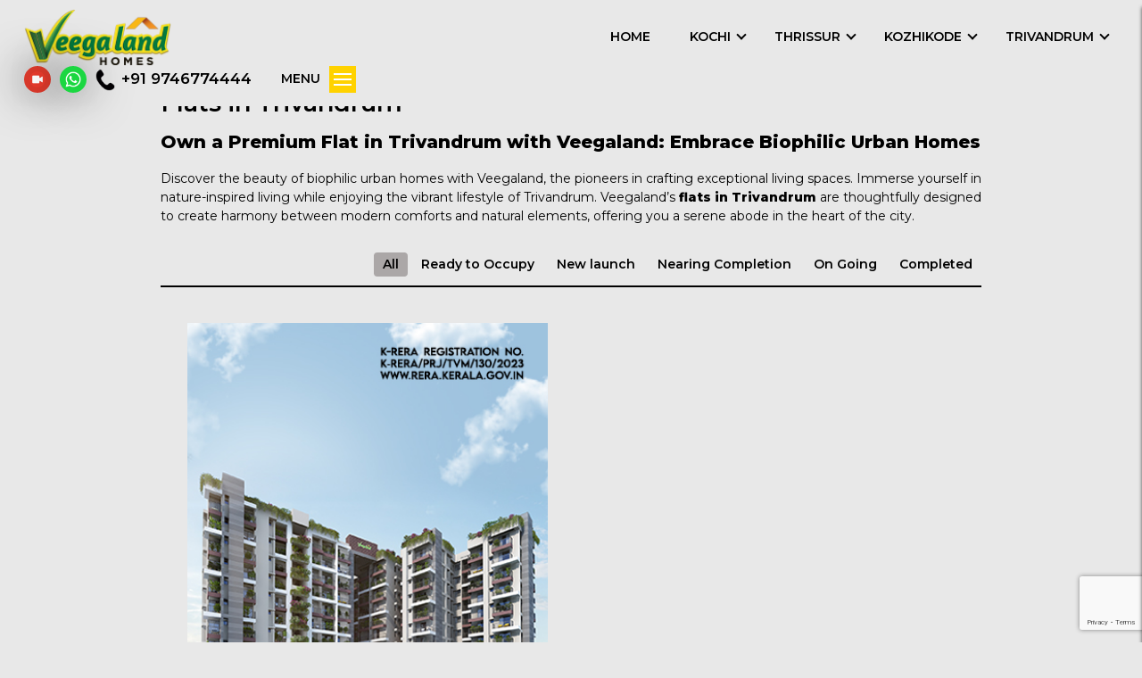

--- FILE ---
content_type: text/html; charset=UTF-8
request_url: https://www.veegaland.com/flats-in-trivandrum/
body_size: 10953
content:

<!doctype html>
<html lang="en-US" prefix="og: https://ogp.me/ns#" class="no-js">
<head profile="http://gmpg.org/xfn/11">
<!-- Google tag (gtag.js) -->
<script async src="https://www.googletagmanager.com/gtag/js?id=AW-797673959"></script>
<!-- Google Tag Manager -->
<script>(function(w,d,s,l,i){w[l]=w[l]||[];w[l].push({'gtm.start':
new Date().getTime(),event:'gtm.js'});var f=d.getElementsByTagName(s)[0],
j=d.createElement(s),dl=l!='dataLayer'?'&l='+l:'';j.async=true;j.src=
'https://www.googletagmanager.com/gtm.js?id='+i+dl;f.parentNode.insertBefore(j,f);
})(window,document,'script','dataLayer','GTM-52JXJZJ');</script>
<!-- End Google Tag Manager -->
<script>
  window.dataLayer = window.dataLayer || [];
  function gtag(){dataLayer.push(arguments);}
  gtag('js', new Date());

  gtag('config', 'AW-797673959');
</script><meta charset="UTF-8"/>
<meta http-equiv="X-UA-Compatible" content="IE=edge,chrome=1">
<meta name="author" content="Bashdm">
<meta name="copyright" content="bashsdm.com">
<meta name="viewport" content="width=device-width,initial-scale=1,user-scalable=0,minimum-scale=1.0,maximum-scale=1.0"/>
<meta name="keywords" content="" />
<link rel="preconnect" href="https://fonts.gstatic.com">
<link href="https://fonts.googleapis.com/css2?family=Montserrat:wght@400;500;600;800&display=swap" rel="stylesheet" />
<link href="https://cdn.jsdelivr.net/npm/bootstrap@5.3.3/dist/css/bootstrap.min.css" rel="stylesheet">
<link rel="alternate" href="https://www.veegaland.com/flats-in-trivandrum/" hreflang="en-US" />
<link rel="profile" href="http://gmpg.org/xfn/11">
<link rel="pingback" href="https://www.veegaland.com/xmlrpc.php">
<link rel="shortcut icon" href="https://www.veegaland.com/wp-content/themes/veegaland/assets/images/favicon.ico">
<!--[if lt IE 9]><script src="https://www.veegaland.com/wp-content/themes/veegaland/assets/js/html5.js"></script><![endif]-->

    
	<style>img:is([sizes="auto" i], [sizes^="auto," i]) { contain-intrinsic-size: 3000px 1500px }</style>
	
<!-- Search Engine Optimization by Rank Math - https://rankmath.com/ -->
<title>Veegaland Flats in Trivandrum | Flats for sale in Trivandrum</title>
<meta name="description" content="Veegland offers world-class Luxury flats in Trivandrum for sale. We have Biophilic Urbon Homes of New launch Premium flats in Trivandrum."/>
<meta name="robots" content="follow, index, max-image-preview:standard"/>
<link rel="canonical" href="https://www.veegaland.com/flats-in-trivandrum/" />
<meta property="og:locale" content="en_US" />
<meta property="og:type" content="article" />
<meta property="og:title" content="Veegaland Flats in Trivandrum | Flats for sale in Trivandrum" />
<meta property="og:description" content="Veegland offers world-class Luxury flats in Trivandrum for sale. We have Biophilic Urbon Homes of New launch Premium flats in Trivandrum." />
<meta property="og:url" content="https://www.veegaland.com/flats-in-trivandrum/" />
<meta property="og:site_name" content="Veegaland" />
<meta property="og:updated_time" content="2023-08-03T12:35:12+00:00" />
<meta property="og:image" content="https://www.veegaland.com/wp-content/uploads/2023/08/green-capitol-elevation-for-SEO-landing-page.jpg" />
<meta property="og:image:secure_url" content="https://www.veegaland.com/wp-content/uploads/2023/08/green-capitol-elevation-for-SEO-landing-page.jpg" />
<meta property="og:image:width" content="392" />
<meta property="og:image:height" content="475" />
<meta property="og:image:alt" content="flats in trivandrum" />
<meta property="og:image:type" content="image/jpeg" />
<meta property="article:published_time" content="2023-08-03T11:00:58+00:00" />
<meta property="article:modified_time" content="2023-08-03T12:35:12+00:00" />
<meta name="twitter:card" content="summary_large_image" />
<meta name="twitter:title" content="Veegaland Flats in Trivandrum | Flats for sale in Trivandrum" />
<meta name="twitter:description" content="Veegland offers world-class Luxury flats in Trivandrum for sale. We have Biophilic Urbon Homes of New launch Premium flats in Trivandrum." />
<meta name="twitter:image" content="https://www.veegaland.com/wp-content/uploads/2023/08/green-capitol-elevation-for-SEO-landing-page.jpg" />
<meta name="twitter:label1" content="Time to read" />
<meta name="twitter:data1" content="Less than a minute" />
<script type="application/ld+json" class="rank-math-schema">{"@context":"https://schema.org","@graph":[{"@type":["HomeAndConstructionBusiness","Organization"],"@id":"https://www.veegaland.com/#organization","name":"Veegaland Developers : Flats in Kochi | Apartments in Kochi | Builders in Kerala","url":"https://www.veegaland.com","logo":{"@type":"ImageObject","@id":"https://www.veegaland.com/#logo","url":"https://www.veegaland.com/wp-content/uploads/2022/12/veegaland-logo.png","contentUrl":"https://www.veegaland.com/wp-content/uploads/2022/12/veegaland-logo.png","caption":"Veegaland","inLanguage":"en-US","width":"336","height":"130"},"openingHours":["Monday,Tuesday,Wednesday,Thursday,Friday,Saturday,Sunday 09:00-17:00"],"image":{"@id":"https://www.veegaland.com/#logo"}},{"@type":"WebSite","@id":"https://www.veegaland.com/#website","url":"https://www.veegaland.com","name":"Veegaland","publisher":{"@id":"https://www.veegaland.com/#organization"},"inLanguage":"en-US"},{"@type":"ImageObject","@id":"https://www.veegaland.com/wp-content/uploads/2023/08/iStock-1299171226-min.jpg","url":"https://www.veegaland.com/wp-content/uploads/2023/08/iStock-1299171226-min.jpg","width":"1254","height":"836","caption":"Trivandrum","inLanguage":"en-US"},{"@type":"BreadcrumbList","@id":"https://www.veegaland.com/flats-in-trivandrum/#breadcrumb","itemListElement":[{"@type":"ListItem","position":"1","item":{"@id":"https://www.veegaland.com"}},{"@type":"ListItem","position":"2","item":{"@id":"https://www.veegaland.com/flats-in-trivandrum/","name":"Flats in Trivandrum"}}]},{"@type":"WebPage","@id":"https://www.veegaland.com/flats-in-trivandrum/#webpage","url":"https://www.veegaland.com/flats-in-trivandrum/","name":"Veegaland Flats in Trivandrum | Flats for sale in Trivandrum","datePublished":"2023-08-03T11:00:58+00:00","dateModified":"2023-08-03T12:35:12+00:00","isPartOf":{"@id":"https://www.veegaland.com/#website"},"primaryImageOfPage":{"@id":"https://www.veegaland.com/wp-content/uploads/2023/08/iStock-1299171226-min.jpg"},"inLanguage":"en-US","breadcrumb":{"@id":"https://www.veegaland.com/flats-in-trivandrum/#breadcrumb"}},{"@type":"Person","@id":"https://www.veegaland.com/author/admin/","name":"admin","url":"https://www.veegaland.com/author/admin/","image":{"@type":"ImageObject","@id":"https://secure.gravatar.com/avatar/4071a57cb099e087cf75610d4db492cb7eef1ae420b41547cc41fb9528ef62eb?s=96&amp;d=mm&amp;r=g","url":"https://secure.gravatar.com/avatar/4071a57cb099e087cf75610d4db492cb7eef1ae420b41547cc41fb9528ef62eb?s=96&amp;d=mm&amp;r=g","caption":"admin","inLanguage":"en-US"},"worksFor":{"@id":"https://www.veegaland.com/#organization"}},{"headline":"Veegaland Flats in Trivandrum | Flats for sale in Trivandrum","description":"Veegland offers world-class Luxury flats in Trivandrum for sale. We have Biophilic Urbon Homes of New launch Premium flats in Trivandrum. ","keywords":"Flats in Trivandrum","@type":"Article","author":{"@id":"https://www.veegaland.com/author/admin/","name":"admin"},"datePublished":"2023-08-03T11:00:58+00:00","dateModified":"2023-08-03T12:35:12+00:00","image":{"@id":"https://www.veegaland.com/wp-content/uploads/2023/08/iStock-1299171226-min.jpg"},"name":"Veegaland Flats in Trivandrum | Flats for sale in Trivandrum","@id":"https://www.veegaland.com/flats-in-trivandrum/#schema-101499","isPartOf":{"@id":"https://www.veegaland.com/flats-in-trivandrum/#webpage"},"publisher":{"@id":"https://www.veegaland.com/#organization"},"inLanguage":"en-US","mainEntityOfPage":{"@id":"https://www.veegaland.com/flats-in-trivandrum/#webpage"}}]}</script>
<!-- /Rank Math WordPress SEO plugin -->

<link rel="alternate" type="application/rss+xml" title="Veegaland Developers : Flats in Kochi | Apartments in Kochi | Builders in Kerala &raquo; Feed" href="https://www.veegaland.com/feed/" />
<link rel="alternate" type="application/rss+xml" title="Veegaland Developers : Flats in Kochi | Apartments in Kochi | Builders in Kerala &raquo; Comments Feed" href="https://www.veegaland.com/comments/feed/" />
<link rel='stylesheet' id='contact-form-7-css' href='https://www.veegaland.com/wp-content/plugins/contact-form-7/includes/css/styles.css?ver=6.1.1' type='text/css' media='all' />
<link rel='stylesheet' id='wpcf7-redirect-script-frontend-css' href='https://www.veegaland.com/wp-content/plugins/wpcf7-redirect/build/assets/frontend-script.css?ver=2c532d7e2be36f6af233' type='text/css' media='all' />
<link rel='stylesheet' id='ewoke-style-css' href='https://www.veegaland.com/wp-content/themes/veegaland/assets/css/style.css.php?ver=6.8.2' type='text/css' media='' />
<script type="text/javascript" src="https://www.veegaland.com/wp-includes/js/jquery/jquery.min.js?ver=3.7.1" id="jquery-core-js"></script>
<script type="text/javascript" src="https://www.veegaland.com/wp-includes/js/jquery/jquery-migrate.min.js?ver=3.4.1" id="jquery-migrate-js"></script>
<script type="text/javascript" src="https://www.veegaland.com/wp-content/themes/veegaland/assets/js/jquery-3.6.0.min.js?ver=6.8.2" id="jquery-3.2.1-script-js"></script>
<script type="text/javascript" src="https://www.veegaland.com/wp-content/themes/veegaland/assets/js/bootstrap.bundle.min.js?ver=6.8.2" id="bootstrap-script-js"></script>
<script type="text/javascript" src="https://www.veegaland.com/wp-content/themes/veegaland/assets/js/owl.carousel.min.js?ver=6.8.2" id="carousel-script-js"></script>
<script type="text/javascript" src="https://www.veegaland.com/wp-content/themes/veegaland/assets/js/pushmenu.js?ver=6.8.2" id="pushmenu-script-js"></script>
<script type="text/javascript" src="https://www.veegaland.com/wp-content/themes/veegaland/assets/js/javascript.js?ver=6.8.2" id="javascript-script-js"></script>
<link rel="alternate" title="oEmbed (JSON)" type="application/json+oembed" href="https://www.veegaland.com/wp-json/oembed/1.0/embed?url=https%3A%2F%2Fwww.veegaland.com%2Fflats-in-trivandrum%2F" />
<link rel="alternate" title="oEmbed (XML)" type="text/xml+oembed" href="https://www.veegaland.com/wp-json/oembed/1.0/embed?url=https%3A%2F%2Fwww.veegaland.com%2Fflats-in-trivandrum%2F&#038;format=xml" />
<style type="text/css">.recentcomments a{display:inline !important;padding:0 !important;margin:0 !important;}</style><link rel="icon" href="https://www.veegaland.com/wp-content/uploads/2021/11/cropped-veegaland-developers-1-32x32.png" sizes="32x32" />
<link rel="icon" href="https://www.veegaland.com/wp-content/uploads/2021/11/cropped-veegaland-developers-1-192x192.png" sizes="192x192" />
<link rel="apple-touch-icon" href="https://www.veegaland.com/wp-content/uploads/2021/11/cropped-veegaland-developers-1-180x180.png" />
<meta name="msapplication-TileImage" content="https://www.veegaland.com/wp-content/uploads/2021/11/cropped-veegaland-developers-1-270x270.png" />
</head>
<style>
    .whats-app-chat-header a .videoCall {
        width: 18px;
        height: 18px;
        display: block;
        background: url("https://www.veegaland.com/wp-content/themes/veegaland/assets/images/video-call.png") no-repeat center;
        background-size: contain;
    }
    .whats-app-chat-header.video-button {
        background: #db392b !important;
    }   
</style>
<body class="wp-singular page-template page-template-page-templates page-template-tvm-appartment page-template-page-templatestvm-appartment-php page page-id-4464 wp-theme-veegaland">
<div class="menu-backdrop"></div>
  <!--Hero header section-->
  
<header class="d-flex flex-wrap align-items-center fixed-top header-inner">
    <a href="https://www.veegaland.com/" class="d-flex"><img src="https://www.veegaland.com/wp-content/themes/veegaland/assets/images/veegaland-logo.png" width="165px" alt="Veegaland Developers"></a>
       <ul id="menu-menu-primary" class="nav project-menu"><li id="menu-item-4046" class="menu-item menu-item-type-post_type menu-item-object-page menu-item-home menu-item-4046"><a href="https://www.veegaland.com/" class="nav-link">Home</a></li>
<li id="menu-item-4047" class="menu-item menu-item-type-custom menu-item-object-custom menu-item-has-children has-children menu-item-4047"><a href="https://www.veegaland.com/apartments-in-kochi/" class="nav-link">Kochi</a>
<ul class="sub-menu">
	<li id="menu-item-6521" class="menu-item menu-item-type-custom menu-item-object-custom menu-item-6521"><a href="https://www.veegaland.com/project/flora" class="nav-link">Flora<span class="menu-item-description">Edappally</span></a></li>
	<li id="menu-item-6853" class="menu-item menu-item-type-custom menu-item-object-custom menu-item-6853"><a href="https://www.veegaland.com/project/serene/" class="nav-link">Serene<span class="menu-item-description">Thrippunithura</span></a></li>
	<li id="menu-item-6156" class="menu-item menu-item-type-custom menu-item-object-custom menu-item-6156"><a href="https://www.veegaland.com/project/casabella/" class="nav-link">Casabella<span class="menu-item-description">Kakkanad</span></a></li>
	<li id="menu-item-5731" class="menu-item menu-item-type-post_type menu-item-object-project menu-item-5731"><a href="https://www.veegaland.com/project/queens-park/" class="nav-link">Queens Park<span class="menu-item-description">Edappally</span></a></li>
</ul>
</li>
<li id="menu-item-4048" class="menu-item menu-item-type-custom menu-item-object-custom menu-item-has-children has-children menu-item-4048"><a href="https://www.veegaland.com/apartments-in-thrissur/" class="nav-link">Thrissur</a>
<ul class="sub-menu">
	<li id="menu-item-4054" class="menu-item menu-item-type-post_type menu-item-object-project menu-item-4054"><a href="https://www.veegaland.com/project/elanza/" class="nav-link">Elanza<span class="menu-item-description">Kuriachira</span></a></li>
</ul>
</li>
<li id="menu-item-4325" class="menu-item menu-item-type-custom menu-item-object-custom menu-item-has-children has-children menu-item-4325"><a href="https://www.veegaland.com/flats-in-calicut/" class="nav-link">Kozhikode</a>
<ul class="sub-menu">
	<li id="menu-item-4326" class="menu-item menu-item-type-post_type menu-item-object-project menu-item-4326"><a href="https://www.veegaland.com/project/symphony/" class="nav-link">Symphony<span class="menu-item-description">Chevayur</span></a></li>
</ul>
</li>
<li id="menu-item-4559" class="menu-item menu-item-type-custom menu-item-object-custom menu-item-has-children has-children menu-item-4559"><a href="https://www.veegaland.com/flats-in-Trivandrum/" class="nav-link">Trivandrum</a>
<ul class="sub-menu">
	<li id="menu-item-4560" class="menu-item menu-item-type-post_type menu-item-object-project menu-item-4560"><a href="https://www.veegaland.com/project/greencapitol/" class="nav-link">Green Capitol<span class="menu-item-description">Akkulam</span></a></li>
	<li id="menu-item-7231" class="menu-item menu-item-type-post_type menu-item-object-project menu-item-7231"><a href="https://www.veegaland.com/project/lluvia-garden/" class="nav-link">Lluvia Garden</a></li>
</ul>
</li>
</ul>


    <div class="text-end">

        <!-- WhatsApp Button -->
        <div class="whats-app-chat-header video-button">
            <a href="javascript:void(0)" data-bs-toggle="modal" data-bs-target="#whatsappModal">
                <span class="videoCall"></span>
            </a>
        </div>

        <!-- Modal -->
        <div class="modal fade" id="whatsappModal" tabindex="-1" aria-labelledby="whatsappModalLabel" aria-hidden="true">
          <div class="modal-dialog modal-dialog-centered">
            <div class="modal-content">

              <div class="modal-header">
                <h5 class="modal-title" id="whatsappModalLabel">Request For video Call</h5>
                <button type="button" class="btn-close" data-bs-dismiss="modal"></button>
              </div>

              <div class="modal-body text-start contact-form-sec" id="call-bk-first">
                <p class="d-none">Fill the customer details</p>
                 
<div class="wpcf7 no-js" id="wpcf7-f6709-o1" lang="en-US" dir="ltr" data-wpcf7-id="6709">
<div class="screen-reader-response"><p role="status" aria-live="polite" aria-atomic="true"></p> <ul></ul></div>
<form action="/flats-in-trivandrum/#wpcf7-f6709-o1" method="post" class="wpcf7-form init" aria-label="Contact form" novalidate="novalidate" data-status="init">
<fieldset class="hidden-fields-container"><input type="hidden" name="_wpcf7" value="6709" /><input type="hidden" name="_wpcf7_version" value="6.1.1" /><input type="hidden" name="_wpcf7_locale" value="en_US" /><input type="hidden" name="_wpcf7_unit_tag" value="wpcf7-f6709-o1" /><input type="hidden" name="_wpcf7_container_post" value="0" /><input type="hidden" name="_wpcf7_posted_data_hash" value="" /><input type="hidden" name="_wpcf7_recaptcha_response" value="" />
</fieldset>
<div class="form-group">
	<p><label>Customer name</label><span class="wpcf7-form-control-wrap" data-name="cr_name"><input size="40" maxlength="400" class="wpcf7-form-control wpcf7-text wpcf7-validates-as-required form-control" aria-required="true" aria-invalid="false" placeholder="Customer Name" value="" type="text" name="cr_name" /></span>
	</p>
</div>
<div class="form-group">
	<p><label>Customer Email</label><span class="wpcf7-form-control-wrap" data-name="cr_email"><input size="40" maxlength="400" class="wpcf7-form-control wpcf7-email wpcf7-validates-as-required wpcf7-text wpcf7-validates-as-email form-control" aria-required="true" aria-invalid="false" placeholder="Customer Email" value="" type="email" name="cr_email" /></span>
	</p>
</div>
<div class="form-group">
	<p><label>Customer Mobile Number</label><span class="wpcf7-form-control-wrap cr_phone"><input class="wpcf7-form-control wpcf7-intl_tel wpcf7-validates-as-required wpcf7-intl-tel form-control" aria-required="true" aria-invalid="false" placeholder="Customer Mobile Number" data-initialcountry="in" data-preferredcountries="in" value="" type="tel" name="cr_phone-cf7it-national" /><input name="cr_phone" type="hidden" class="wpcf7-intl-tel-full" /><input type="hidden" name="cr_phone-cf7it-country-name" class="wpcf7-intl-tel-country-name" /><input type="hidden" name="cr_phone-cf7it-country-code" class="wpcf7-intl-tel-country-code" /><input type="hidden" name="cr_phone-cf7it-country-iso2" class="wpcf7-intl-tel-country-iso2" /></span>
	</p>
</div>
<div class="form-group">
	<p><label>Customer Location</label><span class="wpcf7-form-control-wrap" data-name="cr_location"><input size="40" maxlength="400" class="wpcf7-form-control wpcf7-text wpcf7-validates-as-required form-control" aria-required="true" aria-invalid="false" placeholder="Customer Location" value="" type="text" name="cr_location" /></span>
	</p>
</div>
<div class="form-group">
	<p><label>Project Interested</label><span class="wpcf7-form-control-wrap" data-name="cr_projects"><select class="wpcf7-form-control wpcf7-select wpcf7-validates-as-required form-control saleforce_label select-field" aria-required="true" aria-invalid="false" name="cr_projects"><option value="">Select Project?</option><option value="Veegaland Flora">Veegaland Flora</option><option value="Veegaland Casabella">Veegaland Casabella</option><option value="Veegaland Green Heights">Veegaland Green Heights</option><option value="Veegaland Queens Park">Veegaland Queens Park</option><option value="Veegaland Green Capitol">Veegaland Green Capitol</option><option value="Veegaland Green Fort">Veegaland Green Fort</option><option value="Veegaland Maybell">Veegaland Maybell</option><option value="Veegaland Symphony">Veegaland Symphony</option><option value="Veegaland Elanza">Veegaland Elanza</option></select></span>
	</p>
</div>
<div class="form-group">
	<p><label>Time to Call</label><span class="wpcf7-form-control-wrap" data-name="cr_time_tocall"><input size="40" maxlength="400" class="wpcf7-form-control wpcf7-text wpcf7-validates-as-required form-control" aria-required="true" aria-invalid="false" placeholder="Time to call" value="" type="text" name="cr_time_tocall" /></span>
	</p>
</div>
<div class="form-group">
	<p><label>Choose your App</label><span class="wpcf7-form-control-wrap" data-name="cr_app"><select class="wpcf7-form-control wpcf7-select wpcf7-validates-as-required form-control select-field" aria-required="true" aria-invalid="false" name="cr_app"><option value="">Select App?</option><option value="Google Meet">Google Meet</option><option value="Zoom">Zoom</option><option value="Teams">Teams</option><option value="Others">Others</option></select></span>
	</p>
</div>
<div class="form-group">
	<p><label>App ID</label><span class="wpcf7-form-control-wrap" data-name="cr_appid"><input size="40" maxlength="400" class="wpcf7-form-control wpcf7-text wpcf7-validates-as-required form-control" aria-required="true" aria-invalid="false" placeholder="App ID" value="" type="text" name="cr_appid" /></span>
	</p>
</div>
<p><input class="wpcf7-form-control wpcf7-submit has-spinner submit-btn" id="submit" type="submit" value="Submit" />
</p><p style="display: none !important;" class="akismet-fields-container" data-prefix="_wpcf7_ak_"><label>&#916;<textarea name="_wpcf7_ak_hp_textarea" cols="45" rows="8" maxlength="100"></textarea></label><input type="hidden" id="ak_js_1" name="_wpcf7_ak_js" value="94"/><script>document.getElementById( "ak_js_1" ).setAttribute( "value", ( new Date() ).getTime() );</script></p><div class="wpcf7-response-output" aria-hidden="true"></div>
</form>
</div>
              </div>

            </div>
          </div>
        </div>


        <div class="whats-app-chat-header" >
            <a href="https://api.whatsapp.com/send?phone=+91 9746774444&amp;text=Please%20send%20all%20your%20project%20details." target="_blank">
                <span class="smallWhatsapp"></span>
            </a>
        </div>

        <a href="tel:+919746774444" class="call-icon-home"><img src="https://www.veegaland.com/wp-content/themes/veegaland/assets/images/call-home.png"  alt="Veegaland Developers"> <span class="mo-hide">+91 9746774444</span> </a>
        <button type="button" class="navbar-toggle toggle-menu menu-left push-body" data-toggle="collapse" data-target="#bs-navbar-collapse">
            Menu <label><span></span><span></span><span></span> </label> 
        </button>
    </div>
    <div class="cbp-spmenu cbp-spmenu-vertical cbp-spmenu-left" id="bs-navbar-collapse">

       <ul id="right-menu" class="nav navbar-nav"><li id="menu-item-3198" class="menu-item menu-item-type-post_type menu-item-object-page menu-item-home menu-item-3198"><a href="https://www.veegaland.com/">Home</a></li>
<li id="menu-item-3818" class="menu-item menu-item-type-custom menu-item-object-custom menu-item-has-children has-children menu-item-3818"><a href="#">Current Projects</a>
<ul class="sub-menu">
	<li id="menu-item-7232" class="menu-item menu-item-type-post_type menu-item-object-project menu-item-7232"><a href="https://www.veegaland.com/project/lluvia-garden/">Lluvia Garden</a></li>
	<li id="menu-item-6543" class="menu-item menu-item-type-custom menu-item-object-custom menu-item-6543"><a href="https://www.veegaland.com/project/flora">Flora</a></li>
	<li id="menu-item-6544" class="menu-item menu-item-type-custom menu-item-object-custom menu-item-6544"><a href="https://www.veegaland.com/project/casabella/">Casabella</a></li>
	<li id="menu-item-7233" class="menu-item menu-item-type-post_type menu-item-object-project menu-item-7233"><a href="https://www.veegaland.com/project/serene/">Serene</a></li>
	<li id="menu-item-5730" class="menu-item menu-item-type-post_type menu-item-object-project menu-item-5730"><a href="https://www.veegaland.com/project/queens-park/">Queens Park</a></li>
	<li id="menu-item-4906" class="menu-item menu-item-type-post_type menu-item-object-project menu-item-4906"><a href="https://www.veegaland.com/project/green-heights/">Green Heights</a></li>
	<li id="menu-item-5036" class="menu-item menu-item-type-post_type menu-item-object-project menu-item-5036"><a href="https://www.veegaland.com/project/greenfort/">Green Fort</a></li>
	<li id="menu-item-4738" class="menu-item menu-item-type-post_type menu-item-object-project menu-item-4738"><a href="https://www.veegaland.com/project/maybell/">MayBell</a></li>
	<li id="menu-item-4556" class="menu-item menu-item-type-post_type menu-item-object-project menu-item-4556"><a href="https://www.veegaland.com/project/greencapitol/">Green Capitol</a></li>
	<li id="menu-item-4340" class="menu-item menu-item-type-post_type menu-item-object-project menu-item-4340"><a href="https://www.veegaland.com/project/symphony/">Symphony</a></li>
	<li id="menu-item-3948" class="menu-item menu-item-type-post_type menu-item-object-project menu-item-3948"><a href="https://www.veegaland.com/project/elanza/">Elanza</a></li>
</ul>
</li>
<li id="menu-item-3819" class="menu-item menu-item-type-post_type menu-item-object-page menu-item-3819"><a href="https://www.veegaland.com/all-apartments/">All Apartments</a></li>
<li id="menu-item-2133" class="menu-item menu-item-type-post_type menu-item-object-page menu-item-2133"><a href="https://www.veegaland.com/apartments-in-kochi/">Apartments in Kochi</a></li>
<li id="menu-item-4023" class="menu-item menu-item-type-post_type menu-item-object-page menu-item-4023"><a href="https://www.veegaland.com/apartments-in-thrissur/">Apartments in Thrissur</a></li>
<li id="menu-item-4442" class="menu-item menu-item-type-post_type menu-item-object-page menu-item-4442"><a href="https://www.veegaland.com/flats-in-calicut/">Apartments in Calicut</a></li>
<li id="menu-item-4574" class="menu-item menu-item-type-post_type menu-item-object-page current-menu-item page_item page-item-4464 current_page_item menu-item-4574"><a href="https://www.veegaland.com/flats-in-trivandrum/" aria-current="page">Apartments in Trivandrum</a></li>
<li id="menu-item-6695" class="menu-item menu-item-type-post_type menu-item-object-page menu-item-6695"><a href="https://www.veegaland.com/about-us/">About US</a></li>
<li id="menu-item-7059" class="menu-item menu-item-type-post_type menu-item-object-page menu-item-7059"><a href="https://www.veegaland.com/investor-relations/">Investor Relations</a></li>
<li id="menu-item-2134" class="menu-item menu-item-type-post_type menu-item-object-page menu-item-2134"><a href="https://www.veegaland.com/testimonials/">Testimonials</a></li>
<li id="menu-item-3111" class="menu-item menu-item-type-post_type menu-item-object-page menu-item-3111"><a href="https://www.veegaland.com/vlog/">Vlog</a></li>
<li id="menu-item-2605" class="menu-item menu-item-type-post_type menu-item-object-page menu-item-2605"><a href="https://www.veegaland.com/awards-milestones/">Awards &#038; Milestones</a></li>
<li id="menu-item-2139" class="menu-item menu-item-type-post_type menu-item-object-page menu-item-2139"><a href="https://www.veegaland.com/media-center/">Media Center</a></li>
<li id="menu-item-2135" class="menu-item menu-item-type-post_type menu-item-object-page menu-item-2135"><a href="https://www.veegaland.com/key-hand-over/">Key Handing-Over</a></li>
<li id="menu-item-2137" class="menu-item menu-item-type-post_type menu-item-object-page menu-item-2137"><a href="https://www.veegaland.com/blog/">Blog</a></li>
<li id="menu-item-2138" class="menu-item menu-item-type-post_type menu-item-object-page menu-item-2138"><a href="https://www.veegaland.com/contact-us/">Contact Us</a></li>
</ul>
    </div>
</header>
<!--Hero header section end-->


<main id="main" class="site-main content-area full-width" role="main">
  
     <div class="projects-container all-apartments">

        <div class="project-wrap">
            
            <div class="project-list">
               
                <div class="ongoing-projects">
                    <h1>Flats in Trivandrum</h1>
                    <h5></h5>
<h5><b>Own a Premium Flat in Trivandrum with Veegaland: Embrace Biophilic Urban Homes</b></h5>
<p>&nbsp;</p>
<p><span style="font-weight: 400;">Discover the beauty of biophilic urban homes with Veegaland, the pioneers in crafting exceptional living spaces. Immerse yourself in nature-inspired living while enjoying the vibrant lifestyle of Trivandrum. Veegaland’s </span><b>flats in Trivandrum</b><span style="font-weight: 400;"> are thoughtfully designed to create harmony between modern comforts and natural elements, offering you a serene abode in the heart of the city.</span></p>
                    
                    <ul class="nav nav-pills project-list-tab" id="projects-tab" role="tablist">
                        <li class="nav-item" role="presentation">
                            <button class="nav-link active" id="project-all-tab" data-bs-toggle="pill" data-bs-target="#project-all" type="button" role="tab" aria-controls="project-all" aria-selected="true">All</button>
                        </li>
                                                                                                            <li class="nav-item" role="presentation">
                                <button class="nav-link" id="project-ready-to-occupy-tab" data-bs-toggle="pill" data-bs-target="#project-ready-to-occupy" type="button" role="tab" aria-controls="project-ready-to-occupy" aria-selected="true">Ready to Occupy</button>
                            </li>                 
                                                        <li class="nav-item" role="presentation">
                                <button class="nav-link" id="project-new-launch-tab" data-bs-toggle="pill" data-bs-target="#project-new-launch" type="button" role="tab" aria-controls="project-new-launch" aria-selected="true">New launch</button>
                            </li>                 
                                                        <li class="nav-item" role="presentation">
                                <button class="nav-link" id="project-ongoing-projects-tab" data-bs-toggle="pill" data-bs-target="#project-ongoing-projects" type="button" role="tab" aria-controls="project-ongoing-projects" aria-selected="true">Nearing Completion</button>
                            </li>                 
                                                        <li class="nav-item" role="presentation">
                                <button class="nav-link" id="project-ongoing-tab" data-bs-toggle="pill" data-bs-target="#project-ongoing" type="button" role="tab" aria-controls="project-ongoing" aria-selected="true">On Going</button>
                            </li>                 
                                                        <li class="nav-item" role="presentation">
                                <button class="nav-link" id="project-completed-tab" data-bs-toggle="pill" data-bs-target="#project-completed" type="button" role="tab" aria-controls="project-completed" aria-selected="true">Completed</button>
                            </li>                 
                            
                                            </ul>
                    <div class="tab-content" id="projects-tabContent">
                        
                        <div class="tab-pane fade show active" id="project-all" role="tabpanel" aria-labelledby="project-all-tab">
                            <div class="apartment-outer">
                                                                                                                                           
                            
                                <div class="apartment-wrap">
                                <div class="apartment-sec">
                                    <div class="apartment" style="background: url(https://www.veegaland.com/wp-content/uploads/2023/08/green-capitol-elevation-for-SEO-landing-page-1.jpg) 0 0 no-repeat;" onclick="window.location.href='https://www.veegaland.com/?post_type=project&#038;p=4490';">
                                  
                                    </div>
                                      <div class="info">
                                        <div class="titles-wrap">
                                            <h4>Green Capitol</h4>
                                            <span>Trivandrum</span>
                                        </div>
                                        <div class="titles-labels">
                                            <span>New Launch</span>
                                        </div>
                                    </div>
                                    <p>A Biophilic Urban Home in Trivandrum Replete with Ultra-Luxurious Amenities and Eco-Friendly Feature...</p>
                                    <a href="https://www.veegaland.com/?post_type=project&#038;p=4490" class="btn btn-more">Learn More</a>
                                </div>
                               </div>

                                                         </div>
                              
                        </div>

                                                                                
                                                            <div class="tab-pane fade" id="project-ready-to-occupy" role="tabpanel" aria-labelledby="project-ready-to-occupy-tab">


                                <div class="apartment-outer">
                            
                                                                    <p style="text-align: center;">No Products Avilable now</p>
                                  


                            </div>

                            
                                                            <div class="tab-pane fade" id="project-new-launch" role="tabpanel" aria-labelledby="project-new-launch-tab">


                                <div class="apartment-outer">
                            
                                                                                                                                                                                                
                                    <div class="apartment-wrap">
                                        <div class="apartment-sec">
                                        <div class="apartment" style="background: url(https://www.veegaland.com/wp-content/uploads/2023/08/green-capitol-elevation-for-SEO-landing-page-1.jpg) 0 0 no-repeat;" onclick="window.location.href='https://www.veegaland.com/?post_type=project&#038;p=4490';">
                                      
                                        </div>
                                          <div class="info">
                                            <div class="titles-wrap">
                                                <h4>Green Capitol</h4>
                                                <span>Trivandrum</span>
                                            </div>
                                            <div class="titles-labels">
                                                <span>New Launch</span>
                                            </div>
                                        </div>
                                        <p>A Biophilic Urban Home in Trivandrum Replete with Ultra-Luxurious Amenities and Eco-Friendly Feature...</p>
                                        <a href="https://www.veegaland.com/?post_type=project&#038;p=4490" class="btn btn-more">Learn More</a>
                                    </div>
                                    </div>

                                                                 </div>
                                  


                            </div>

                            
                                                            <div class="tab-pane fade" id="project-ongoing-projects" role="tabpanel" aria-labelledby="project-ongoing-projects-tab">


                                <div class="apartment-outer">
                            
                                                                    <p style="text-align: center;">No Products Avilable now</p>
                                  


                            </div>

                            
                                                            <div class="tab-pane fade" id="project-ongoing" role="tabpanel" aria-labelledby="project-ongoing-tab">


                                <div class="apartment-outer">
                            
                                                                    <p style="text-align: center;">No Products Avilable now</p>
                                  


                            </div>

                            
                                                            <div class="tab-pane fade" id="project-completed" role="tabpanel" aria-labelledby="project-completed-tab">


                                <div class="apartment-outer">
                            
                                                                    <p style="text-align: center;">No Products Avilable now</p>
                                  


                            </div>

                            
                        
                    </div>
                </div>
                
            </div>
        </div>

        <ul class="nav nav-pills project-list-tab" id="projects-tab" role="tablist"></ul>
        <div class="about-content apartment-kochi">
                <div class="about-company kochi-list">
                                            <h3><b>Why Veegaland Flats in Trivandrum?</b></h3>
<p>&nbsp;</p>
<h5><b>Superior Craftsmanship</b></h5>
<p><span style="font-weight: 400">At Veegaland, we take immense pride in our commitment to delivering top-notch craftsmanship. Our</span><b> flats in Trivandrum</b><span style="font-weight: 400"> are thoughtfully planned to maximize space utilization and ensure optimal functionality; built with meticulous attention to detail, showcasing exquisite design and durable construction, assuring you a comfortable and luxurious living experience.</span></p>
<p>&nbsp;</p>
<h5><b>Biophilic Design</b></h5>
<p><span style="font-weight: 400">Experience the beauty of biophilic design, where nature seamlessly blends with modern architecture. Our </span><b>apartments</b> <b>in Trivandrum</b><span style="font-weight: 400"> are designed to incorporate natural elements, such as green spaces, ample sunlight, and refreshing ventilation, fostering a harmonious connection with the outdoors. Embrace a healthier and more sustainable lifestyle amidst the calming presence of nature.</span></p>
<p>&nbsp;</p>
<h5><b>World-Class Amenities</b></h5>
<p><span style="font-weight: 400">Veegaland&#8217;s flats in Trivandrum are complemented by a range of world-class amenities that cater to your every need. From well-equipped fitness centres and swimming pools to serene landscaped gardens and recreational areas, we ensure that you and your family can indulge in a fulfilling lifestyle right at your doorstep.</span></p>
<p>&nbsp;</p>
<h5><b>Trusted Reputation</b></h5>
<p><span style="font-weight: 400">With a legacy of trust and excellence, Veegaland has earned a reputation as a reliable and customer-centric real estate developer. We have successfully delivered numerous projects, creating happy and satisfied homeowners over the years. When you choose Veegaland, you&#8217;re choosing a name synonymous with trust, quality and reliability.</span></p>
<p>&nbsp;</p>
<h5><b>Customer-Centric Approach</b></h5>
<p><span style="font-weight: 400">At Veegaland, we place our customers at the heart of everything we do. Our team of dedicated professionals ensure that your home-buying journey is smooth, transparent, and hassle-free. We take pride in providing personalized support and guidance to assist you in making the best investment decision.</span></p>
<p>&nbsp;</p>
<h5><b>Sustainability and Eco-Friendliness</b></h5>
<p><span style="font-weight: 400">We are committed to building sustainable and eco-friendly homes that contribute to the well-being of the environment and the community. Our flats in Trivandrum are equipped with energy-efficient features, water-saving systems, and eco-friendly materials, promoting a greener and more responsible way of living.</span></p>
<p><span style="font-weight: 400">Choose Veegaland Homes for your dream </span><b>apartment in Trivandrum</b><span style="font-weight: 400">, and experience a harmonious blend of modern luxury, biophilic design, and a trusted legacy. Discover a world of comfort and contentment, where nature and urban living blend seamlessly to create an unparalleled living experience.</span></p>
<p>&nbsp;</p>
<h5><b>A Prestigious Address</b></h5>
<p><span style="font-weight: 400">Veegaland&#8217;s flats in Trivandrum are strategically located in sought-after neighbourhoods, making them a prestigious address for homeowners. Experience the convenience of being close to essential amenities, educational institutions, healthcare facilities, and entertainment options.</span></p>
                                          <div class="img-holder">
                                                  <img src="https://www.veegaland.com/wp-content/uploads/2023/08/iStock-1299171226-min.jpg" alt="Flats in Trivandrum<"/>
                                        </div>
                                            <h3><b>About Trivandrum</b></h3>
<p>&nbsp;</p>
<p><span style="font-weight: 400">Trivandrum, a city steeped in history and culture, stands as the vibrant capital of Kerala, India. With a rich legacy as an ancient trading hub, it boasts an enduring relevance in the pages of history. As the seat of the state government, Trivandrum plays a pivotal role in Kerala&#8217;s governance and administration. Beyond politics, it beckons tourists with its awe-inspiring temples, serene beaches, and captivating museums. The city&#8217;s allure also extends to its burgeoning job opportunities, especially within the prestigious Technopark, a nucleus for the IT industry. This fusion of tradition and modernity is further mirrored in the city&#8217;s lifestyle, offering a harmonious blend of cultural festivities, academic excellence, and a laid-back coastal charm. Trivandrum remains an emblem of Kerala&#8217;s past, present, and promising future.</span></p>
<p>&nbsp;</p>
<h5><b>Why Invest in Trivandrum?</b></h5>
<p><span style="font-weight: 400">Trivandrum, the capital city of Kerala, holds immense potential for real estate investment. The city&#8217;s thriving economy, growing infrastructure, and rich cultural heritage make it a favoured choice among investors. With a steady appreciation of property values, investing in </span><b>flats for sale in Trivandrum</b><span style="font-weight: 400"> is a prudent choice.</span></p>
<p>&nbsp;</p>
<h5><b>Quality of Life in Trivandrum</b></h5>
<p><span style="font-weight: 400">Trivandrum boasts a high standard of living, offering a perfect balance of modern amenities and a serene environment. The city&#8217;s lush green landscapes, coupled with a low pollution index, contribute to a healthier and happier lifestyle for its residents.</span></p>
<p>&nbsp;</p>
<h5><b>Tourist Destination</b></h5>
<p><span style="font-weight: 400">Trivandrum attracts tourists from around the globe with its mesmerizing blend of history, art, and natural beauty. Living here allows you to explore famous attractions like the Padmanabhaswamy Temple, Kovalam Beach, and Napier Museum at your leisure.</span></p>
<p>&nbsp;</p>
<h5><b>Infrastructure</b></h5>
<p><span style="font-weight: 400">Trivandrum&#8217;s well-developed infrastructure is a testament to its progressive growth. Excellent road networks, efficient public transportation, and access to international airports ensure seamless connectivity both within the city and beyond.</span></p>
<p>&nbsp;</p>
<h5><b>Technopark &amp; IT Hotspot</b></h5>
<p><span style="font-weight: 400">As a major IT hub, Trivandrum hosts the renowned Technopark, attracting a talented workforce and stimulating economic development. Investing in a flat here places you amidst the thriving IT ecosystem, offering ample opportunities for personal and professional growth.</span></p>
<p>&nbsp;</p>
<h5><b>Connectivity</b></h5>
<p><span style="font-weight: 400">Trivandrum enjoys excellent connectivity through roads, railways, and airways, making it easy to travel to neighbouring cities and states. The city&#8217;s efficient transportation network ensures convenience and accessibility for residents.</span></p>
<p>&nbsp;</p>
<h5><b>Safety</b></h5>
<p><span style="font-weight: 400">Trivandrum is known for its secure and peaceful environment, making it an ideal place to raise a family. With a lower crime rate compared to many other cities, residents can enjoy a worry-free living experience.</span></p>
<p>&nbsp;</p>
<h5><b>ROI</b><span style="font-weight: 400"> </span></h5>
<p><span style="font-weight: 400">The real estate market in Trivandrum has consistently delivered favourable returns on investment. Owning a flat in this thriving city not only offers a comfortable living space but also serves as a promising long-term investment opportunity.</span></p>
<p><span style="font-weight: 400">Make the smart choice today by investing in Veegaland&#8217;s premium </span><b>flats in Trivandrum</b><span style="font-weight: 400">. Embrace the beauty of biophilic urban homes and experience the joy of harmonious living in this vibrant city.</span></p>
                                    </div>
        </div>
    </div>

  </main>
<!--Footer-->

<footer id="footer" class="section common-footer-menu">    
	<ul id="footer" class="footer-menu desktop-show"><li id="menu-item-6696" class="menu-item menu-item-type-post_type menu-item-object-page menu-item-6696"><a href="https://www.veegaland.com/about-us/">About US</a></li>
<li id="menu-item-2131" class="menu-item menu-item-type-post_type menu-item-object-page menu-item-2131"><a href="https://www.veegaland.com/media-center/">Media Center</a></li>
<li id="menu-item-2132" class="menu-item menu-item-type-post_type menu-item-object-page menu-item-2132"><a href="https://www.veegaland.com/testimonials/">Testimonials</a></li>
<li id="menu-item-1191" class="menu-item menu-item-type-post_type menu-item-object-page menu-item-1191"><a href="https://www.veegaland.com/blog/">Blog</a></li>
<li id="menu-item-3110" class="menu-item menu-item-type-post_type menu-item-object-page menu-item-3110"><a href="https://www.veegaland.com/vlog/">Vlog</a></li>
<li id="menu-item-86" class="menu-item menu-item-type-post_type menu-item-object-page menu-item-86"><a href="https://www.veegaland.com/privacy-policy/">Privacy Policy</a></li>
<li id="menu-item-88" class="menu-item menu-item-type-post_type menu-item-object-page menu-item-88"><a href="https://www.veegaland.com/contact-us/">Contact Us</a></li>
</ul>    
	<ul class="social-media">        
		<li><a href="https://www.facebook.com/VeegaLandHomes" target="_blank"><img src="https://www.veegaland.com/wp-content/themes/veegaland/assets/images/ico-facebook.svg" alt="Veegaland Developers"></a></li>        
		<li><a href="https://www.instagram.com/veegalandhomes/" target="_blank"><img src="https://www.veegaland.com/wp-content/themes/veegaland/assets/images/ico-instagram.svg" alt="Veegaland Developers"></a></li>        
		<li><a href="https://www.youtube.com/channel/UCkumX_5xi6KOrmm7oaO93kQ" target="_blank"><img src="https://www.veegaland.com/wp-content/themes/veegaland/assets/images/ico-youtube.svg" alt="Veegaland Developers"></a></li>        
		<li><a href="https://www.linkedin.com/company/veegaland-homes/" target="_blank"><img src="https://www.veegaland.com/wp-content/themes/veegaland/assets/images/ico-linkedin.svg" alt="Veegaland Developers"></a></li>        
		<li><a href="https://twitter.com/VeegalandHomes" target="_blank"><img src="https://www.veegaland.com/wp-content/themes/veegaland/assets/images/ico-twitter.svg" alt="Veegaland Developers"></a></li>    
	</ul>    
	<div class="copyright">        
		<p>VEEGALAND &copy; 2026. Designed by <a href="https://www.bashsdm.com/" target="_blank">Bash SDM</a></p>    
	</div>
</footer>
<!-- <div class="whats-app-chat-footer" >
	<a href="https://api.whatsapp.com/send?phone=+91 9746774444&amp;text=Please%20send%20all%20your%20project%20details." target="_blank">
		<span class="smallWhatsapp"></span>
	</a>
</div> -->
		<!--Footer end-->
	<script type="speculationrules">
{"prefetch":[{"source":"document","where":{"and":[{"href_matches":"\/*"},{"not":{"href_matches":["\/wp-*.php","\/wp-admin\/*","\/wp-content\/uploads\/*","\/wp-content\/*","\/wp-content\/plugins\/*","\/wp-content\/themes\/veegaland\/*","\/*\\?(.+)"]}},{"not":{"selector_matches":"a[rel~=\"nofollow\"]"}},{"not":{"selector_matches":".no-prefetch, .no-prefetch a"}}]},"eagerness":"conservative"}]}
</script>
    
	<script type="text/javascript">
			!function(d,s,id){
				var js,fjs=d.getElementsByTagName(s)[0],p=/^http:/.test(d.location)?'http':'https';
				if(!d.getElementById(id)){
					js=d.createElement(s);
					js.id=id;js.src=p+"://platform.twitter.com/widgets.js";
					fjs.parentNode.insertBefore(js,fjs);
				}
			}(document,"script","twitter-wjs");
		</script>

<script type="text/javascript">
var disableSubmit = false;
jQuery('input.wpcf7-submit[type="submit"]').click(function() {
    jQuery(':input[type="submit"]').attr('value',"Sending... Please wait");
    if (disableSubmit == true) {
        return false;
    } 
    disableSubmit = true;
    return true;
})
  
var wpcf7Elm = document.querySelector( '.wpcf7' );
wpcf7Elm.addEventListener( 'wpcf7_before_send_mail', function( event ) {
    jQuery(':input[type="submit"]').attr('value',"Sent");
    disableSubmit = false;
}, false );

wpcf7Elm.addEventListener( 'wpcf7invalid', function( event ) {
    jQuery(':input[type="submit"]').attr('value',"Submit")
    disableSubmit = false;
}, false );

wpcf7Elm.addEventListener( 'wpcf7submit', function( event ) {
let res = event.detail;
	if("mail_sent" === res.status){
		jQuery(':input[type="submit"]').attr('value',"Submit")
		disableSubmit = false;
	}
}, false );
</script>
<link rel='stylesheet' id='wpcf7-intl-tel-css-css' href='https://www.veegaland.com/wp-content/plugins/international-telephone-input-for-contact-form-7/vendor/intl-tel-input/css/intlTelInput.min.css?ver=12.1.3' type='text/css' media='all' />
<script type="text/javascript" src="https://www.veegaland.com/wp-includes/js/dist/hooks.min.js?ver=4d63a3d491d11ffd8ac6" id="wp-hooks-js"></script>
<script type="text/javascript" src="https://www.veegaland.com/wp-includes/js/dist/i18n.min.js?ver=5e580eb46a90c2b997e6" id="wp-i18n-js"></script>
<script type="text/javascript" id="wp-i18n-js-after">
/* <![CDATA[ */
wp.i18n.setLocaleData( { 'text direction\u0004ltr': [ 'ltr' ] } );
/* ]]> */
</script>
<script type="text/javascript" src="https://www.veegaland.com/wp-content/plugins/contact-form-7/includes/swv/js/index.js?ver=6.1.1" id="swv-js"></script>
<script type="text/javascript" id="contact-form-7-js-before">
/* <![CDATA[ */
var wpcf7 = {
    "api": {
        "root": "https:\/\/www.veegaland.com\/wp-json\/",
        "namespace": "contact-form-7\/v1"
    },
    "cached": 1
};
/* ]]> */
</script>
<script type="text/javascript" src="https://www.veegaland.com/wp-content/plugins/contact-form-7/includes/js/index.js?ver=6.1.1" id="contact-form-7-js"></script>
<script type="text/javascript" id="wpcf7-redirect-script-js-extra">
/* <![CDATA[ */
var wpcf7r = {"ajax_url":"https:\/\/www.veegaland.com\/wp-admin\/admin-ajax.php"};
/* ]]> */
</script>
<script type="text/javascript" src="https://www.veegaland.com/wp-content/plugins/wpcf7-redirect/build/assets/frontend-script.js?ver=2c532d7e2be36f6af233" id="wpcf7-redirect-script-js"></script>
<script type="text/javascript" src="https://www.google.com/recaptcha/api.js?render=6Lcqi04pAAAAAM61Au_EMX9mclF19EkAO4IfasKv&amp;ver=3.0" id="google-recaptcha-js"></script>
<script type="text/javascript" src="https://www.veegaland.com/wp-includes/js/dist/vendor/wp-polyfill.min.js?ver=3.15.0" id="wp-polyfill-js"></script>
<script type="text/javascript" id="wpcf7-recaptcha-js-before">
/* <![CDATA[ */
var wpcf7_recaptcha = {
    "sitekey": "6Lcqi04pAAAAAM61Au_EMX9mclF19EkAO4IfasKv",
    "actions": {
        "homepage": "homepage",
        "contactform": "contactform"
    }
};
/* ]]> */
</script>
<script type="text/javascript" src="https://www.veegaland.com/wp-content/plugins/contact-form-7/modules/recaptcha/index.js?ver=6.1.1" id="wpcf7-recaptcha-js"></script>
<script type="text/javascript" src="https://www.veegaland.com/wp-content/plugins/international-telephone-input-for-contact-form-7/vendor/intl-tel-input/js/intlTelInput.min.js?ver=12.1.3" id="wpcf7-intl-tel-lib-js-js"></script>
<script type="text/javascript" id="wpcf7-intl-tel-js-js-extra">
/* <![CDATA[ */
var wpcf7_utils_url = "https:\/\/www.veegaland.com\/wp-content\/plugins\/international-telephone-input-for-contact-form-7\/vendor\/intl-tel-input\/js\/utils.js";
/* ]]> */
</script>
<script type="text/javascript" src="https://www.veegaland.com/wp-content/plugins/international-telephone-input-for-contact-form-7/assets/js/script.min.js?ver=1.4.0" id="wpcf7-intl-tel-js-js"></script>
</body>
<script>
  window.addEventListener('load', function() {
    if(window.location.pathname==('/campaigns/common-thank-you-page/')){
      gtag('event', 'conversion', {'send_to': 'AW-797673959/S0wwCNqVv_YYEOeTrvwC'});
    }
  });
</script>
</html>
<script type="text/javascript">
    $(document).ready(function() {
        $('.navbar-toggle').click(function () {
        $(this).toggleClass('open');
        });
        $('.menu-backdrop').click(function () {
            $('.navbar-toggle').removeClass('open');
        });
    });
</script>


--- FILE ---
content_type: text/html; charset=utf-8
request_url: https://www.google.com/recaptcha/api2/anchor?ar=1&k=6Lcqi04pAAAAAM61Au_EMX9mclF19EkAO4IfasKv&co=aHR0cHM6Ly93d3cudmVlZ2FsYW5kLmNvbTo0NDM.&hl=en&v=PoyoqOPhxBO7pBk68S4YbpHZ&size=invisible&anchor-ms=20000&execute-ms=30000&cb=tqkj30jxjohc
body_size: 48402
content:
<!DOCTYPE HTML><html dir="ltr" lang="en"><head><meta http-equiv="Content-Type" content="text/html; charset=UTF-8">
<meta http-equiv="X-UA-Compatible" content="IE=edge">
<title>reCAPTCHA</title>
<style type="text/css">
/* cyrillic-ext */
@font-face {
  font-family: 'Roboto';
  font-style: normal;
  font-weight: 400;
  font-stretch: 100%;
  src: url(//fonts.gstatic.com/s/roboto/v48/KFO7CnqEu92Fr1ME7kSn66aGLdTylUAMa3GUBHMdazTgWw.woff2) format('woff2');
  unicode-range: U+0460-052F, U+1C80-1C8A, U+20B4, U+2DE0-2DFF, U+A640-A69F, U+FE2E-FE2F;
}
/* cyrillic */
@font-face {
  font-family: 'Roboto';
  font-style: normal;
  font-weight: 400;
  font-stretch: 100%;
  src: url(//fonts.gstatic.com/s/roboto/v48/KFO7CnqEu92Fr1ME7kSn66aGLdTylUAMa3iUBHMdazTgWw.woff2) format('woff2');
  unicode-range: U+0301, U+0400-045F, U+0490-0491, U+04B0-04B1, U+2116;
}
/* greek-ext */
@font-face {
  font-family: 'Roboto';
  font-style: normal;
  font-weight: 400;
  font-stretch: 100%;
  src: url(//fonts.gstatic.com/s/roboto/v48/KFO7CnqEu92Fr1ME7kSn66aGLdTylUAMa3CUBHMdazTgWw.woff2) format('woff2');
  unicode-range: U+1F00-1FFF;
}
/* greek */
@font-face {
  font-family: 'Roboto';
  font-style: normal;
  font-weight: 400;
  font-stretch: 100%;
  src: url(//fonts.gstatic.com/s/roboto/v48/KFO7CnqEu92Fr1ME7kSn66aGLdTylUAMa3-UBHMdazTgWw.woff2) format('woff2');
  unicode-range: U+0370-0377, U+037A-037F, U+0384-038A, U+038C, U+038E-03A1, U+03A3-03FF;
}
/* math */
@font-face {
  font-family: 'Roboto';
  font-style: normal;
  font-weight: 400;
  font-stretch: 100%;
  src: url(//fonts.gstatic.com/s/roboto/v48/KFO7CnqEu92Fr1ME7kSn66aGLdTylUAMawCUBHMdazTgWw.woff2) format('woff2');
  unicode-range: U+0302-0303, U+0305, U+0307-0308, U+0310, U+0312, U+0315, U+031A, U+0326-0327, U+032C, U+032F-0330, U+0332-0333, U+0338, U+033A, U+0346, U+034D, U+0391-03A1, U+03A3-03A9, U+03B1-03C9, U+03D1, U+03D5-03D6, U+03F0-03F1, U+03F4-03F5, U+2016-2017, U+2034-2038, U+203C, U+2040, U+2043, U+2047, U+2050, U+2057, U+205F, U+2070-2071, U+2074-208E, U+2090-209C, U+20D0-20DC, U+20E1, U+20E5-20EF, U+2100-2112, U+2114-2115, U+2117-2121, U+2123-214F, U+2190, U+2192, U+2194-21AE, U+21B0-21E5, U+21F1-21F2, U+21F4-2211, U+2213-2214, U+2216-22FF, U+2308-230B, U+2310, U+2319, U+231C-2321, U+2336-237A, U+237C, U+2395, U+239B-23B7, U+23D0, U+23DC-23E1, U+2474-2475, U+25AF, U+25B3, U+25B7, U+25BD, U+25C1, U+25CA, U+25CC, U+25FB, U+266D-266F, U+27C0-27FF, U+2900-2AFF, U+2B0E-2B11, U+2B30-2B4C, U+2BFE, U+3030, U+FF5B, U+FF5D, U+1D400-1D7FF, U+1EE00-1EEFF;
}
/* symbols */
@font-face {
  font-family: 'Roboto';
  font-style: normal;
  font-weight: 400;
  font-stretch: 100%;
  src: url(//fonts.gstatic.com/s/roboto/v48/KFO7CnqEu92Fr1ME7kSn66aGLdTylUAMaxKUBHMdazTgWw.woff2) format('woff2');
  unicode-range: U+0001-000C, U+000E-001F, U+007F-009F, U+20DD-20E0, U+20E2-20E4, U+2150-218F, U+2190, U+2192, U+2194-2199, U+21AF, U+21E6-21F0, U+21F3, U+2218-2219, U+2299, U+22C4-22C6, U+2300-243F, U+2440-244A, U+2460-24FF, U+25A0-27BF, U+2800-28FF, U+2921-2922, U+2981, U+29BF, U+29EB, U+2B00-2BFF, U+4DC0-4DFF, U+FFF9-FFFB, U+10140-1018E, U+10190-1019C, U+101A0, U+101D0-101FD, U+102E0-102FB, U+10E60-10E7E, U+1D2C0-1D2D3, U+1D2E0-1D37F, U+1F000-1F0FF, U+1F100-1F1AD, U+1F1E6-1F1FF, U+1F30D-1F30F, U+1F315, U+1F31C, U+1F31E, U+1F320-1F32C, U+1F336, U+1F378, U+1F37D, U+1F382, U+1F393-1F39F, U+1F3A7-1F3A8, U+1F3AC-1F3AF, U+1F3C2, U+1F3C4-1F3C6, U+1F3CA-1F3CE, U+1F3D4-1F3E0, U+1F3ED, U+1F3F1-1F3F3, U+1F3F5-1F3F7, U+1F408, U+1F415, U+1F41F, U+1F426, U+1F43F, U+1F441-1F442, U+1F444, U+1F446-1F449, U+1F44C-1F44E, U+1F453, U+1F46A, U+1F47D, U+1F4A3, U+1F4B0, U+1F4B3, U+1F4B9, U+1F4BB, U+1F4BF, U+1F4C8-1F4CB, U+1F4D6, U+1F4DA, U+1F4DF, U+1F4E3-1F4E6, U+1F4EA-1F4ED, U+1F4F7, U+1F4F9-1F4FB, U+1F4FD-1F4FE, U+1F503, U+1F507-1F50B, U+1F50D, U+1F512-1F513, U+1F53E-1F54A, U+1F54F-1F5FA, U+1F610, U+1F650-1F67F, U+1F687, U+1F68D, U+1F691, U+1F694, U+1F698, U+1F6AD, U+1F6B2, U+1F6B9-1F6BA, U+1F6BC, U+1F6C6-1F6CF, U+1F6D3-1F6D7, U+1F6E0-1F6EA, U+1F6F0-1F6F3, U+1F6F7-1F6FC, U+1F700-1F7FF, U+1F800-1F80B, U+1F810-1F847, U+1F850-1F859, U+1F860-1F887, U+1F890-1F8AD, U+1F8B0-1F8BB, U+1F8C0-1F8C1, U+1F900-1F90B, U+1F93B, U+1F946, U+1F984, U+1F996, U+1F9E9, U+1FA00-1FA6F, U+1FA70-1FA7C, U+1FA80-1FA89, U+1FA8F-1FAC6, U+1FACE-1FADC, U+1FADF-1FAE9, U+1FAF0-1FAF8, U+1FB00-1FBFF;
}
/* vietnamese */
@font-face {
  font-family: 'Roboto';
  font-style: normal;
  font-weight: 400;
  font-stretch: 100%;
  src: url(//fonts.gstatic.com/s/roboto/v48/KFO7CnqEu92Fr1ME7kSn66aGLdTylUAMa3OUBHMdazTgWw.woff2) format('woff2');
  unicode-range: U+0102-0103, U+0110-0111, U+0128-0129, U+0168-0169, U+01A0-01A1, U+01AF-01B0, U+0300-0301, U+0303-0304, U+0308-0309, U+0323, U+0329, U+1EA0-1EF9, U+20AB;
}
/* latin-ext */
@font-face {
  font-family: 'Roboto';
  font-style: normal;
  font-weight: 400;
  font-stretch: 100%;
  src: url(//fonts.gstatic.com/s/roboto/v48/KFO7CnqEu92Fr1ME7kSn66aGLdTylUAMa3KUBHMdazTgWw.woff2) format('woff2');
  unicode-range: U+0100-02BA, U+02BD-02C5, U+02C7-02CC, U+02CE-02D7, U+02DD-02FF, U+0304, U+0308, U+0329, U+1D00-1DBF, U+1E00-1E9F, U+1EF2-1EFF, U+2020, U+20A0-20AB, U+20AD-20C0, U+2113, U+2C60-2C7F, U+A720-A7FF;
}
/* latin */
@font-face {
  font-family: 'Roboto';
  font-style: normal;
  font-weight: 400;
  font-stretch: 100%;
  src: url(//fonts.gstatic.com/s/roboto/v48/KFO7CnqEu92Fr1ME7kSn66aGLdTylUAMa3yUBHMdazQ.woff2) format('woff2');
  unicode-range: U+0000-00FF, U+0131, U+0152-0153, U+02BB-02BC, U+02C6, U+02DA, U+02DC, U+0304, U+0308, U+0329, U+2000-206F, U+20AC, U+2122, U+2191, U+2193, U+2212, U+2215, U+FEFF, U+FFFD;
}
/* cyrillic-ext */
@font-face {
  font-family: 'Roboto';
  font-style: normal;
  font-weight: 500;
  font-stretch: 100%;
  src: url(//fonts.gstatic.com/s/roboto/v48/KFO7CnqEu92Fr1ME7kSn66aGLdTylUAMa3GUBHMdazTgWw.woff2) format('woff2');
  unicode-range: U+0460-052F, U+1C80-1C8A, U+20B4, U+2DE0-2DFF, U+A640-A69F, U+FE2E-FE2F;
}
/* cyrillic */
@font-face {
  font-family: 'Roboto';
  font-style: normal;
  font-weight: 500;
  font-stretch: 100%;
  src: url(//fonts.gstatic.com/s/roboto/v48/KFO7CnqEu92Fr1ME7kSn66aGLdTylUAMa3iUBHMdazTgWw.woff2) format('woff2');
  unicode-range: U+0301, U+0400-045F, U+0490-0491, U+04B0-04B1, U+2116;
}
/* greek-ext */
@font-face {
  font-family: 'Roboto';
  font-style: normal;
  font-weight: 500;
  font-stretch: 100%;
  src: url(//fonts.gstatic.com/s/roboto/v48/KFO7CnqEu92Fr1ME7kSn66aGLdTylUAMa3CUBHMdazTgWw.woff2) format('woff2');
  unicode-range: U+1F00-1FFF;
}
/* greek */
@font-face {
  font-family: 'Roboto';
  font-style: normal;
  font-weight: 500;
  font-stretch: 100%;
  src: url(//fonts.gstatic.com/s/roboto/v48/KFO7CnqEu92Fr1ME7kSn66aGLdTylUAMa3-UBHMdazTgWw.woff2) format('woff2');
  unicode-range: U+0370-0377, U+037A-037F, U+0384-038A, U+038C, U+038E-03A1, U+03A3-03FF;
}
/* math */
@font-face {
  font-family: 'Roboto';
  font-style: normal;
  font-weight: 500;
  font-stretch: 100%;
  src: url(//fonts.gstatic.com/s/roboto/v48/KFO7CnqEu92Fr1ME7kSn66aGLdTylUAMawCUBHMdazTgWw.woff2) format('woff2');
  unicode-range: U+0302-0303, U+0305, U+0307-0308, U+0310, U+0312, U+0315, U+031A, U+0326-0327, U+032C, U+032F-0330, U+0332-0333, U+0338, U+033A, U+0346, U+034D, U+0391-03A1, U+03A3-03A9, U+03B1-03C9, U+03D1, U+03D5-03D6, U+03F0-03F1, U+03F4-03F5, U+2016-2017, U+2034-2038, U+203C, U+2040, U+2043, U+2047, U+2050, U+2057, U+205F, U+2070-2071, U+2074-208E, U+2090-209C, U+20D0-20DC, U+20E1, U+20E5-20EF, U+2100-2112, U+2114-2115, U+2117-2121, U+2123-214F, U+2190, U+2192, U+2194-21AE, U+21B0-21E5, U+21F1-21F2, U+21F4-2211, U+2213-2214, U+2216-22FF, U+2308-230B, U+2310, U+2319, U+231C-2321, U+2336-237A, U+237C, U+2395, U+239B-23B7, U+23D0, U+23DC-23E1, U+2474-2475, U+25AF, U+25B3, U+25B7, U+25BD, U+25C1, U+25CA, U+25CC, U+25FB, U+266D-266F, U+27C0-27FF, U+2900-2AFF, U+2B0E-2B11, U+2B30-2B4C, U+2BFE, U+3030, U+FF5B, U+FF5D, U+1D400-1D7FF, U+1EE00-1EEFF;
}
/* symbols */
@font-face {
  font-family: 'Roboto';
  font-style: normal;
  font-weight: 500;
  font-stretch: 100%;
  src: url(//fonts.gstatic.com/s/roboto/v48/KFO7CnqEu92Fr1ME7kSn66aGLdTylUAMaxKUBHMdazTgWw.woff2) format('woff2');
  unicode-range: U+0001-000C, U+000E-001F, U+007F-009F, U+20DD-20E0, U+20E2-20E4, U+2150-218F, U+2190, U+2192, U+2194-2199, U+21AF, U+21E6-21F0, U+21F3, U+2218-2219, U+2299, U+22C4-22C6, U+2300-243F, U+2440-244A, U+2460-24FF, U+25A0-27BF, U+2800-28FF, U+2921-2922, U+2981, U+29BF, U+29EB, U+2B00-2BFF, U+4DC0-4DFF, U+FFF9-FFFB, U+10140-1018E, U+10190-1019C, U+101A0, U+101D0-101FD, U+102E0-102FB, U+10E60-10E7E, U+1D2C0-1D2D3, U+1D2E0-1D37F, U+1F000-1F0FF, U+1F100-1F1AD, U+1F1E6-1F1FF, U+1F30D-1F30F, U+1F315, U+1F31C, U+1F31E, U+1F320-1F32C, U+1F336, U+1F378, U+1F37D, U+1F382, U+1F393-1F39F, U+1F3A7-1F3A8, U+1F3AC-1F3AF, U+1F3C2, U+1F3C4-1F3C6, U+1F3CA-1F3CE, U+1F3D4-1F3E0, U+1F3ED, U+1F3F1-1F3F3, U+1F3F5-1F3F7, U+1F408, U+1F415, U+1F41F, U+1F426, U+1F43F, U+1F441-1F442, U+1F444, U+1F446-1F449, U+1F44C-1F44E, U+1F453, U+1F46A, U+1F47D, U+1F4A3, U+1F4B0, U+1F4B3, U+1F4B9, U+1F4BB, U+1F4BF, U+1F4C8-1F4CB, U+1F4D6, U+1F4DA, U+1F4DF, U+1F4E3-1F4E6, U+1F4EA-1F4ED, U+1F4F7, U+1F4F9-1F4FB, U+1F4FD-1F4FE, U+1F503, U+1F507-1F50B, U+1F50D, U+1F512-1F513, U+1F53E-1F54A, U+1F54F-1F5FA, U+1F610, U+1F650-1F67F, U+1F687, U+1F68D, U+1F691, U+1F694, U+1F698, U+1F6AD, U+1F6B2, U+1F6B9-1F6BA, U+1F6BC, U+1F6C6-1F6CF, U+1F6D3-1F6D7, U+1F6E0-1F6EA, U+1F6F0-1F6F3, U+1F6F7-1F6FC, U+1F700-1F7FF, U+1F800-1F80B, U+1F810-1F847, U+1F850-1F859, U+1F860-1F887, U+1F890-1F8AD, U+1F8B0-1F8BB, U+1F8C0-1F8C1, U+1F900-1F90B, U+1F93B, U+1F946, U+1F984, U+1F996, U+1F9E9, U+1FA00-1FA6F, U+1FA70-1FA7C, U+1FA80-1FA89, U+1FA8F-1FAC6, U+1FACE-1FADC, U+1FADF-1FAE9, U+1FAF0-1FAF8, U+1FB00-1FBFF;
}
/* vietnamese */
@font-face {
  font-family: 'Roboto';
  font-style: normal;
  font-weight: 500;
  font-stretch: 100%;
  src: url(//fonts.gstatic.com/s/roboto/v48/KFO7CnqEu92Fr1ME7kSn66aGLdTylUAMa3OUBHMdazTgWw.woff2) format('woff2');
  unicode-range: U+0102-0103, U+0110-0111, U+0128-0129, U+0168-0169, U+01A0-01A1, U+01AF-01B0, U+0300-0301, U+0303-0304, U+0308-0309, U+0323, U+0329, U+1EA0-1EF9, U+20AB;
}
/* latin-ext */
@font-face {
  font-family: 'Roboto';
  font-style: normal;
  font-weight: 500;
  font-stretch: 100%;
  src: url(//fonts.gstatic.com/s/roboto/v48/KFO7CnqEu92Fr1ME7kSn66aGLdTylUAMa3KUBHMdazTgWw.woff2) format('woff2');
  unicode-range: U+0100-02BA, U+02BD-02C5, U+02C7-02CC, U+02CE-02D7, U+02DD-02FF, U+0304, U+0308, U+0329, U+1D00-1DBF, U+1E00-1E9F, U+1EF2-1EFF, U+2020, U+20A0-20AB, U+20AD-20C0, U+2113, U+2C60-2C7F, U+A720-A7FF;
}
/* latin */
@font-face {
  font-family: 'Roboto';
  font-style: normal;
  font-weight: 500;
  font-stretch: 100%;
  src: url(//fonts.gstatic.com/s/roboto/v48/KFO7CnqEu92Fr1ME7kSn66aGLdTylUAMa3yUBHMdazQ.woff2) format('woff2');
  unicode-range: U+0000-00FF, U+0131, U+0152-0153, U+02BB-02BC, U+02C6, U+02DA, U+02DC, U+0304, U+0308, U+0329, U+2000-206F, U+20AC, U+2122, U+2191, U+2193, U+2212, U+2215, U+FEFF, U+FFFD;
}
/* cyrillic-ext */
@font-face {
  font-family: 'Roboto';
  font-style: normal;
  font-weight: 900;
  font-stretch: 100%;
  src: url(//fonts.gstatic.com/s/roboto/v48/KFO7CnqEu92Fr1ME7kSn66aGLdTylUAMa3GUBHMdazTgWw.woff2) format('woff2');
  unicode-range: U+0460-052F, U+1C80-1C8A, U+20B4, U+2DE0-2DFF, U+A640-A69F, U+FE2E-FE2F;
}
/* cyrillic */
@font-face {
  font-family: 'Roboto';
  font-style: normal;
  font-weight: 900;
  font-stretch: 100%;
  src: url(//fonts.gstatic.com/s/roboto/v48/KFO7CnqEu92Fr1ME7kSn66aGLdTylUAMa3iUBHMdazTgWw.woff2) format('woff2');
  unicode-range: U+0301, U+0400-045F, U+0490-0491, U+04B0-04B1, U+2116;
}
/* greek-ext */
@font-face {
  font-family: 'Roboto';
  font-style: normal;
  font-weight: 900;
  font-stretch: 100%;
  src: url(//fonts.gstatic.com/s/roboto/v48/KFO7CnqEu92Fr1ME7kSn66aGLdTylUAMa3CUBHMdazTgWw.woff2) format('woff2');
  unicode-range: U+1F00-1FFF;
}
/* greek */
@font-face {
  font-family: 'Roboto';
  font-style: normal;
  font-weight: 900;
  font-stretch: 100%;
  src: url(//fonts.gstatic.com/s/roboto/v48/KFO7CnqEu92Fr1ME7kSn66aGLdTylUAMa3-UBHMdazTgWw.woff2) format('woff2');
  unicode-range: U+0370-0377, U+037A-037F, U+0384-038A, U+038C, U+038E-03A1, U+03A3-03FF;
}
/* math */
@font-face {
  font-family: 'Roboto';
  font-style: normal;
  font-weight: 900;
  font-stretch: 100%;
  src: url(//fonts.gstatic.com/s/roboto/v48/KFO7CnqEu92Fr1ME7kSn66aGLdTylUAMawCUBHMdazTgWw.woff2) format('woff2');
  unicode-range: U+0302-0303, U+0305, U+0307-0308, U+0310, U+0312, U+0315, U+031A, U+0326-0327, U+032C, U+032F-0330, U+0332-0333, U+0338, U+033A, U+0346, U+034D, U+0391-03A1, U+03A3-03A9, U+03B1-03C9, U+03D1, U+03D5-03D6, U+03F0-03F1, U+03F4-03F5, U+2016-2017, U+2034-2038, U+203C, U+2040, U+2043, U+2047, U+2050, U+2057, U+205F, U+2070-2071, U+2074-208E, U+2090-209C, U+20D0-20DC, U+20E1, U+20E5-20EF, U+2100-2112, U+2114-2115, U+2117-2121, U+2123-214F, U+2190, U+2192, U+2194-21AE, U+21B0-21E5, U+21F1-21F2, U+21F4-2211, U+2213-2214, U+2216-22FF, U+2308-230B, U+2310, U+2319, U+231C-2321, U+2336-237A, U+237C, U+2395, U+239B-23B7, U+23D0, U+23DC-23E1, U+2474-2475, U+25AF, U+25B3, U+25B7, U+25BD, U+25C1, U+25CA, U+25CC, U+25FB, U+266D-266F, U+27C0-27FF, U+2900-2AFF, U+2B0E-2B11, U+2B30-2B4C, U+2BFE, U+3030, U+FF5B, U+FF5D, U+1D400-1D7FF, U+1EE00-1EEFF;
}
/* symbols */
@font-face {
  font-family: 'Roboto';
  font-style: normal;
  font-weight: 900;
  font-stretch: 100%;
  src: url(//fonts.gstatic.com/s/roboto/v48/KFO7CnqEu92Fr1ME7kSn66aGLdTylUAMaxKUBHMdazTgWw.woff2) format('woff2');
  unicode-range: U+0001-000C, U+000E-001F, U+007F-009F, U+20DD-20E0, U+20E2-20E4, U+2150-218F, U+2190, U+2192, U+2194-2199, U+21AF, U+21E6-21F0, U+21F3, U+2218-2219, U+2299, U+22C4-22C6, U+2300-243F, U+2440-244A, U+2460-24FF, U+25A0-27BF, U+2800-28FF, U+2921-2922, U+2981, U+29BF, U+29EB, U+2B00-2BFF, U+4DC0-4DFF, U+FFF9-FFFB, U+10140-1018E, U+10190-1019C, U+101A0, U+101D0-101FD, U+102E0-102FB, U+10E60-10E7E, U+1D2C0-1D2D3, U+1D2E0-1D37F, U+1F000-1F0FF, U+1F100-1F1AD, U+1F1E6-1F1FF, U+1F30D-1F30F, U+1F315, U+1F31C, U+1F31E, U+1F320-1F32C, U+1F336, U+1F378, U+1F37D, U+1F382, U+1F393-1F39F, U+1F3A7-1F3A8, U+1F3AC-1F3AF, U+1F3C2, U+1F3C4-1F3C6, U+1F3CA-1F3CE, U+1F3D4-1F3E0, U+1F3ED, U+1F3F1-1F3F3, U+1F3F5-1F3F7, U+1F408, U+1F415, U+1F41F, U+1F426, U+1F43F, U+1F441-1F442, U+1F444, U+1F446-1F449, U+1F44C-1F44E, U+1F453, U+1F46A, U+1F47D, U+1F4A3, U+1F4B0, U+1F4B3, U+1F4B9, U+1F4BB, U+1F4BF, U+1F4C8-1F4CB, U+1F4D6, U+1F4DA, U+1F4DF, U+1F4E3-1F4E6, U+1F4EA-1F4ED, U+1F4F7, U+1F4F9-1F4FB, U+1F4FD-1F4FE, U+1F503, U+1F507-1F50B, U+1F50D, U+1F512-1F513, U+1F53E-1F54A, U+1F54F-1F5FA, U+1F610, U+1F650-1F67F, U+1F687, U+1F68D, U+1F691, U+1F694, U+1F698, U+1F6AD, U+1F6B2, U+1F6B9-1F6BA, U+1F6BC, U+1F6C6-1F6CF, U+1F6D3-1F6D7, U+1F6E0-1F6EA, U+1F6F0-1F6F3, U+1F6F7-1F6FC, U+1F700-1F7FF, U+1F800-1F80B, U+1F810-1F847, U+1F850-1F859, U+1F860-1F887, U+1F890-1F8AD, U+1F8B0-1F8BB, U+1F8C0-1F8C1, U+1F900-1F90B, U+1F93B, U+1F946, U+1F984, U+1F996, U+1F9E9, U+1FA00-1FA6F, U+1FA70-1FA7C, U+1FA80-1FA89, U+1FA8F-1FAC6, U+1FACE-1FADC, U+1FADF-1FAE9, U+1FAF0-1FAF8, U+1FB00-1FBFF;
}
/* vietnamese */
@font-face {
  font-family: 'Roboto';
  font-style: normal;
  font-weight: 900;
  font-stretch: 100%;
  src: url(//fonts.gstatic.com/s/roboto/v48/KFO7CnqEu92Fr1ME7kSn66aGLdTylUAMa3OUBHMdazTgWw.woff2) format('woff2');
  unicode-range: U+0102-0103, U+0110-0111, U+0128-0129, U+0168-0169, U+01A0-01A1, U+01AF-01B0, U+0300-0301, U+0303-0304, U+0308-0309, U+0323, U+0329, U+1EA0-1EF9, U+20AB;
}
/* latin-ext */
@font-face {
  font-family: 'Roboto';
  font-style: normal;
  font-weight: 900;
  font-stretch: 100%;
  src: url(//fonts.gstatic.com/s/roboto/v48/KFO7CnqEu92Fr1ME7kSn66aGLdTylUAMa3KUBHMdazTgWw.woff2) format('woff2');
  unicode-range: U+0100-02BA, U+02BD-02C5, U+02C7-02CC, U+02CE-02D7, U+02DD-02FF, U+0304, U+0308, U+0329, U+1D00-1DBF, U+1E00-1E9F, U+1EF2-1EFF, U+2020, U+20A0-20AB, U+20AD-20C0, U+2113, U+2C60-2C7F, U+A720-A7FF;
}
/* latin */
@font-face {
  font-family: 'Roboto';
  font-style: normal;
  font-weight: 900;
  font-stretch: 100%;
  src: url(//fonts.gstatic.com/s/roboto/v48/KFO7CnqEu92Fr1ME7kSn66aGLdTylUAMa3yUBHMdazQ.woff2) format('woff2');
  unicode-range: U+0000-00FF, U+0131, U+0152-0153, U+02BB-02BC, U+02C6, U+02DA, U+02DC, U+0304, U+0308, U+0329, U+2000-206F, U+20AC, U+2122, U+2191, U+2193, U+2212, U+2215, U+FEFF, U+FFFD;
}

</style>
<link rel="stylesheet" type="text/css" href="https://www.gstatic.com/recaptcha/releases/PoyoqOPhxBO7pBk68S4YbpHZ/styles__ltr.css">
<script nonce="A25AN0LPBAbv-W9JJWlugQ" type="text/javascript">window['__recaptcha_api'] = 'https://www.google.com/recaptcha/api2/';</script>
<script type="text/javascript" src="https://www.gstatic.com/recaptcha/releases/PoyoqOPhxBO7pBk68S4YbpHZ/recaptcha__en.js" nonce="A25AN0LPBAbv-W9JJWlugQ">
      
    </script></head>
<body><div id="rc-anchor-alert" class="rc-anchor-alert"></div>
<input type="hidden" id="recaptcha-token" value="[base64]">
<script type="text/javascript" nonce="A25AN0LPBAbv-W9JJWlugQ">
      recaptcha.anchor.Main.init("[\x22ainput\x22,[\x22bgdata\x22,\x22\x22,\[base64]/[base64]/[base64]/KE4oMTI0LHYsdi5HKSxMWihsLHYpKTpOKDEyNCx2LGwpLFYpLHYpLFQpKSxGKDE3MSx2KX0scjc9ZnVuY3Rpb24obCl7cmV0dXJuIGx9LEM9ZnVuY3Rpb24obCxWLHYpe04odixsLFYpLFZbYWtdPTI3OTZ9LG49ZnVuY3Rpb24obCxWKXtWLlg9KChWLlg/[base64]/[base64]/[base64]/[base64]/[base64]/[base64]/[base64]/[base64]/[base64]/[base64]/[base64]\\u003d\x22,\[base64]\\u003d\\u003d\x22,\x22w4c9wpYqw6Rnw7IIw7HDlMOZw7vDsMO6CsKrw4V1w5fCth0Ab8OzJ8KPw6LDpMKswq3DgsKFWsKZw67CrwpMwqNvwrF5Zh/Dl2bDhBVFaC0Gw65fJ8O3FcKGw6lGBsKPL8ObXz4Nw77CjcKvw4fDgHbDsg/[base64]/DgxPCg8OgwrbCvBdvPcKNPMOmwpjDg0/CtELCqcKcGkgLw41YC2PDosOlSsOtw4/Dl1LCtsKFw4Y8T2dOw5zCjcO0wp0jw5XDgmXDmCfDqlMpw6bDlcKqw4/DhMKmw4TCuSA0w4UvaMKTKnTCsR7DjlQLwr4qOHUQMMKswplDOksQQlTCsA3CpcKMJ8KSX1rCsjA4w6taw6TCunVTw5ItdwfCi8K/wodow7XChMOOfVQjwrLDssKKw49ONsO2w5F0w4DDqMOawpw4w5Rlw5zCmsOfSRHDkhDCh8Ogf0lhwqVXJlbDosKqI8KCw5llw5tnw4vDj8KTw7NawrfCq8OKw4PCkUNIdxXCjcKrwo/DtERAw7JpwrfCsklkwrvCslTDusK3w5RXw43DusOSwr0ScMOIAcOlwoDDlcKjwrVlalQqw5hkw4/CtirCsy4VTRkwKnzCiMKzS8K1woJVEcOHa8KwUzx1QcOkICMVwoJsw7gOfcK5XcOEwrjCq0fCrRMKF8KSwq3DhD04ZMKoA8O2anc2w4vDhcOVJ1HDp8KJw6wAQDnDvsKIw6VFc8KycgXDvXRrwoJ5wo3DksOWYsObwrLCqsKcwr/ConxAw47CjsK4LTbDmcODw5N8N8KTGyUALMKfdMOpw4zDiXoxNsOoVMOow43CpAvCnsOcdMOnPA3Ct8K0PsKVw70PQig8a8KDN8Oiw4LCp8KjwrlHaMKlTMOuw7hFw53DvcKCEGvDnw02wqx/F3x9w7DDiC7CosO1f1JSwpseGl7DhcOuwqzCo8OfwrTCl8KdwoTDrSYxwqzCk33CgcKCwpcWSR/DgMOKwq3CtcK7wrJ9wqPDtRwKenjDiCvCtE4uZ1TDvCojwo3CuwIsJ8O7D0ZLZsKPwqHDiMOew6LDsWsvT8KbG8KoM8Orw40xIcK6OsKnwqrDpkTCt8OcwqxiwofCpR0NFnTCrMOrwpl0FHc/w5Rcw5k7QsKvw6XDhk86w4c1DyTDtcKmw5hhw7fCjcKya8Kab3NsPyNTfsOtwr3CpMKaexBaw7ERw6jDpsOGw4Atw4vCqwcrw6/DsyTCtX3CgcKUw7YhwpfCr8Otwokdw4vDi8OPw53DosO3CcOmMUzDrmITwq3Co8KDwoE/wrbDrMOew7waAiXDu8Ocw7sxwoVGwpXCig9Bw48LwpPDinNLwrRxHHzCoMKtw6sEAUJVwo7ClcOaTWhvGcKsw64zw5JpYAp+RsOowqE8I1xjHgc8wotoa8Ocw455wrcJw7DCvcKrw6tzEsKCa2vDlsOLw43Dp8Khw7J9J8OPD8OPw47ClDRvBsKHw6/DssK6w4UqwpLDtwo4W8KnW2EBD8O3w5sdEMOGHMOdXmzCjUVsD8KebAfDscOYJ3XCosK1w7rDmcKyScO6w5HDiG/ClMO4w5DDoBnDqG/CvsOUDMKpw4YMcUhFwpUkOy0sw6LCqcK6w6LDv8KtwrLDocKCwop/bsOjw7XDl8Ojw6NjVTLDn04APmsNw6kKw6xswoPClFTDm0sVID7DmcOLc0jClCPDh8KbOCDCuMKCw4DCpsK+eG9KAGxaLMK3w6IVQDfClmV3wpLDvhplw4F3w4LDpcOpIMOhwpHDlMKqB2zCocOmAsK1woJEwqvDvcKkEX/CgU0+w4DDh2QOUMK7aR50w4TCu8OZw5HDnsKGB2vCuhsPKMOBIcK2d8Kcw65ACz/DkMOjw7TDrcOEwoHClcOLw4k3C8KEwqPDrMOxPCXCv8KTO8Ozw7x6wpXCnsOWwq49E8KrWcOjwpokwq3CrsKEdH3DoMKfw6PDrX8dwpRCZMKWw74yVXHDp8OJA3xUwpfCrAN8wqXCpnfClhfDky3Cjj94wo/Dv8KEwpLCp8OcwqQdUMOuZsObFcKfDG/CmMKeKwJNw5PDm0JBwroEBwEoPWoow5nCisOiwpLDvsKxwrJ6w54WJxE0wpx7fTbDiMOLwonCnsONw7LDogjCq0kvw5/CpcKNHMOIYAXCpXTDgUPCh8KkQRwtZmvCnHnDi8KxwpZJZCFrw57Do2ApYVjCsnfDgSUhbBXCisKMUMOvZTBHwqR6P8KMw5cMVkQUT8OBw4TChcK4LjJ8w4/DlsKLE3wlWcOBCMOjTAnCukEXwrXDlsKvwpQBDCjDgsKBN8KmJVbCqTDDtMK6bjhwOTfCmMKmwpoBwq4uBcKhesOewoLCnMOeXWliwpZQX8OIL8Kcw7XCi0BIHcKiwrFVNj4jMcOfw63ComfDoMOZw4vDksKfw4nCs8KqfMKTbyMhUm/DiMKJw5QnE8Obw4TCpW3CvcOEw63Cs8Kgw4fDnsKGw4HCsMKLwoEyw5JFwojCvsKqUUHDncKJBiF+w74oDRQCw5LDuX7CrEjDl8OAw4EbVFjCmghQw7vCmXDDncKlRsKtcsKPeRbCusKqel/DvH1rYsKiVcOWw50xw6lQGBdVwqliw781RcOAAcKHwqJcLMOfw67CisKGcihww65Pw63DhhBVw7/DmcKRPgfDq8KZw4YTHcO9PsKowqXDs8O8OMOGcxpfwrUMAMOGI8K/[base64]/DrE7DjsKxw6cgw67DrcO/[base64]/[base64]/wpA7ARAkFVogw4bDocOqwoQnw5vCgsKcAsOrRsKCEjTClcKfDsOaP8OJwo9/RAfCjsO5BsO5GcKswoRjGRtSwrvDunsHNcO0w7PDs8Oewqosw5vCvB89GhRhccKVDMKCwr4XwpdaSsKJRk9fwqzClFLDiHPCksK/w6jCnMKtwpIbw7lWFsO5wpnCqsKkXETCqjdJworDsnp2w4AbS8Off8KlLicJwrB5YMK4wr/CtcKgLMOSKsK6wqlOXl/CssK0FMKZUsKMFW8wwqBFw6krYsOowoDCsMOGwoJgAMKxRTQjw6k3w5PDjl7Dr8Kdw5Acw6zDtsKPA8KBBsKsNS9MwoZ3dSnDmcKxUkZVw4bCoMOWesKoOU/CnVLCg2ACT8O5E8OXV8OIVMOlXMODYsKiw6DCvADDi0HDm8KCPGHColzCoMOqfsKiwpbDqcOYw7I+w4TCo3tWDH7CrcKKw6nDkSvCjsOowpAZCcO/D8OvQ8Krw7Vww4XDuEDDnmHClG7DqC7DgzHDmMO3wrdzw6DDjsORwoVQwrhnw7guwrwXw6TDpsKxXizDugjCgyjCrMOMWsOFHsKTTsO2NMOAAMKyaTZ5SFLCkcKJH8O2wpUjCDg/BcOtwoZCBsOlIMKHKcK7wo7DgcO3wp83QMOBGybCixLDn1PCik7Ch0tfwqFRRlAufsKhw7XDpWDChQ4RwpXDtxrDlsOGKMKqw6lTwqnDn8Kzwow0wrXCksKxw7Jfw4lowo/DjsKEw4HCgQ/DlhXCmsKlbDTCi8OeN8OgwrTCn3fDj8KGw7xUcMK4w6kMDMObVcKYwoYKNcOfw4bDvcOLcGzCnVrDuWYSwqozVUxTKDXDr2HCn8OMGC1tw4cIwp9fw6zDv8Kmw7knH8Kaw55nwqMxwpvClD3DiHHCusKZw7vDkW3DncOfwq7CinDCk8OtGMOiOh/Cmy/CrG/Dq8OCd1lFwpbDscKqw6hDUBNrwqXDjlHDqMKpex7CusO4w6LCmsOFwrfCncK5wpJLwr3CsnjCiRPCjl/Dt8KmLRTDiMKTJcOxT8KiDldpw4TCrkPDmBUMw77CjcOkwrFJLsK+AwhyDMKew7Acwp3CuMO7MsKHIhRWwofDm2LDvkgYBznDtMOowrN9w4JwwqrCjE/[base64]/CizXDr8KFw5A2wp0two8BYMO4acODw41aKBk9bAHDunkWYMKIw5FEwqnCvMK6dsKfwqnDgMO8wqzCksOwfMOWwoF4acOqwqXCj8OFwqXDtcOPw48dBcKofMOowpPDj8K3w71BwpPDk8KuSUk6QjQFw65bTiEjw5BGwq9XVnXChsKOwqZswpd/Hj7ChMOtdA/Cgj4ywrzCmcO4cC7DoyIJwqHDosKEw4HDtcKRw5Uiw5tUBGggMMOkw5/[base64]/XsO9wp1FC3d1w6DClh8SeTV2w7XDiMOqGMO+w5tLw513w69hwrLDmlNoKCtZDm1oUWHCp8KwdiE1fmHDom3Ciz7DnMOsDHtoEFYlS8KJwoDChn54JAIQw6PCvMKkEsOJw6csTsO1JkQxKkrCrsKOJCvCrRdrTsOiw5fCo8KiVMKuVsOLBy/Dh8O0wrbDsjfDkmRDTMO+wq7Ct8OswqNiw6QCwobChlfDk2t1W8Omw5rCoMKuaklmTMK+w7gMwo/Du1HDvMKkQF9Pw6U8wq1RaMKBThkdYMOlY8K7w5vClVlIw6NGwpvDrU81wqURw4PDj8K9Y8KPw5nDpglUw7IPGSAkw7fDicOkw77DvMKxdnrDg2/Cs8KvZwo2HXPDp8KbJMO+fzR2HCowCFvDlsOuH3EhK1dQwoDDjCDDrsKlw5pcw4jCk20WwpwWwoYjR1zDr8KwJcOVwqDCm8OdWsOHS8OmHh5iMwM4D3Z9wqDCvmLDigdwMyHDi8KzNHjDk8KAbkPDkQFmasKRVU/DrcKHwrvDrWARf8KIS8OGwocJwoPDtcOdRhkWwrzCmsK3w7VwSA/[base64]/BsKvw4pOwo/CuW4yw67Ck8KKw7XCt8KBN8KaKz0eO08OTi/DvsO4CkRJB8KKeEHDssKvw7zDrnI2w6HCkMKpSS4cw6woPcKPYsKEQTTCgMKRwqAzN0DDicOQbcKtw5MgwpnDrBfCvz3DoANNw59Dwp7DlcOow5ZIPVTDp8ODwojCpiN1w6LDvcK0DcKZw4HCvhzDlMOEwpfCrcK/wpLDrMOdwrvClnLDksO2w5EwZiRtwonCucOPw4/DnAs5I2nCpGIdbsK/NcOUw6/DlcKjwqt4wqRRC8OFdTLCtz7DqljCncKtEcOAw4RMOMOKacOmwoPCkcOlOcONRcO3w4fCoFkFDcK6cW3Ci0TDtlrCgUM2wo9RO1LDl8KuwqXDj8Kce8KEKcK+R8K3PcKjQVIEw4M5YBECwrjCisKSDzvDosK6V8OOwok3wrAZVcOPwrDDqMKSDcOyMyDDvMKWOw9pVW/CgVIYw6MTwqrDscKhYMKHNsKuwpNUwo8eCkhWQjTDuMKnwrnCtcKlX2pYF8OJNn0Vw5taAnVZO8OTX8KNDgHCsyLCpBFnwq/CmnTDliTCmWR3w51DZG4eF8KAesKUGQsFCDdVPcO1wpTDmmjCk8Orw4nCiGvCqcKww4oXRX3Dv8KjVcK2L1h1w7ghwrrDhcOew5PCtMKsw6MOYsOaw4c8f8OEIk1WbkXCgU7CpzjDhMKuwqLCocKfwo7CkA9dK8KtRgrDtsK3wr1vIWfDuELDsX/[base64]/DjQw7YycaOyJHMsKAwrRrAsOEw4xIw5HCuMK5JMOcwpJaMTcUw4NSOhVGw6syLcOMICovwrfDvcKRwrMUeMO0f8Oyw7vCgMKYwrNBwoTClcK/L8KXw7jDu0TClHc2LMOCbD7DuX7Dj0s/[base64]/DvsK/[base64]/ByXDssKaBcKLwoDCj3JwwpNiw53CnMOFWcKvw4nCrX/DigwNw6vCmyFJwqbChsKowoHCs8OvYcOiwp3CilHCpkTCmGlxw4PDkXLCisKUACcJQMOiw5bCgix7ZSLDmsOnT8KJwqHDnTHDn8OqLcO5W2xUFsOCVsO9QCsZaMOpBsKjwrfCvcKEwqvDgwRNw6VXwrzDj8OdOcKJX8KvO8O7M8OsUsKOw7XDoUPCjH7DpGw/[base64]/ClCFNdnvCgXLDgAPCmsOEPD3DmMOzw4/DlXB/w4t0w6bCri3DhsK8FMOxw77DhMOIwpvCsjNNw6zDiClQw6TCucKAwpHClFl0woDCrX/Ck8OvLcK+wpfCm0ECwr5adn7CgcK9wqEAwqBNZ2lUw4LDuWldwoJdwqXDqDYpEFJBw50Bw4fCmFhLw69tw5XCrWbCn8OgScOUw53CjsOUZcO1w68JHcO5wpc6wpEww7/[base64]/[base64]/Mh3Cn0U+DcKJw6PCoMOLwrFPw7HCvsOmJcORNFZiCsKCOCRyXF/Cn8Kfw4IbwrrDtSLDmsKvZsOuw70EQcKTw6bCi8KHSgvDrE3CicKGVcKUw7/CgSHCpwomMcOAJcK/[base64]/woIkw75/[base64]/Aj8Sclo9Y8OgG1TCtMOWw7cmwodPwoAZDhfDqR3Ck8OPw67Cv3gQw6/CmgFjw6XDgEfDkRI+aCDDk8KOw7HCqMK5wph4wqDCjEnDlMO/w57CtzzCiTHCm8K2SVdhQsOtwrdewr7DoFBJw5Z2wrtLG8O/w4BvZBvCg8Kuwo1mwoYeesKfFsKtwoppwoQdw4UFw4nCkQnDu8OqT2nCoz5Xw6XDl8KYw5leMxbCnsKpw550wpxTQSrCl3BEw73CmW4ZwqYWw57CmD/[base64]/[base64]/Cj8Otw6XCnCzCi8KsS8Kxw7g0w63DjcOXw7dHDsO5A8K8w7nCszRJVDLDqhvCjX3Dt8KqfsOgDykRw555EArCq8KFAcK/w5Iyw6Miw7wCwrDDu8KSwo3DskksKG3Dr8Otw6/DpcO7wqfDtQhMwq1Lw7nDm2nCgcO5XcKswpjChcKieMOzF1dsCsKzwrzDlBfDrsOtVcKRw7Fbwq8WwrbDisOEw4/DuSrCt8KSNcKewrXDk8KSQMKcw6gkw4w1w61gNMKIwo5nwogEMWXDtkDDk8Omf8OrwoXDoHLCtCdPU0vCvMOUw7rCv8KNw5LDm8OVw5jDtAHCuhYPwrRJwpbDg8KIw6HCpsOPworCilDDm8KYM3hfQxMCw4DDlT/DqcKIUsOrXMK4w4/CkMOoEsKdw4nCgl7Dj8Ofa8K2NirDp180w79twoddFsOvwqzCm08iw49/UzEowrXCmW3CkcKxccOwwqbDkQ4odg3DpDZXQmLDrFlSw5khYcOvwqZxYMK8wpwTwpUcKsKSOcKHw4PCpsKTwrgFDF/DrnnDiGMNWAEzw6INwpvCnsKAw7Qqc8Ozw4PCtBrCpRzDoGDCsMKpwqlbw5DDt8OhbsOOTMKPwqwLwr84OjvDk8OlwpnCpsK0EyDDhcKGwrnDth0Jw61fw59yw5pNLW1Tw63DqcKkeRtQw6p7dTpeB8KXbMKkw7QmdXbCvsOSRFHDoVUWM8KgADXCjcK+BsKpU2N/G1LCr8KcSSsdw6/CljbDicOUZ1vCvsKgBiE3w69Fw41Ew5IOw7VBeMOAFxHDicK1MsOtAUt/w4zDkwnDjcK+w7N7w7RYesOpw683wqJmwoHDuMOOwoEPClp/w47DpcKFUsKtOBLDhTlmwobCo8KTwrMEFDgqw4PDtsONLjdywoDCucKFf8OQwrnDiVFQU33CkcOrR8KawpTDsgvCsMObwpnDisOGSlgiY8KQwox1woLClMK3wrDCrTDDu8KDwoscJMOzwpZhPcK5wpF7LsKwX8K6w5l6a8KQOcOZwoXDkHonw6FDwo00wos+G8Oyw7Z/[base64]/DisOwV8K1Bxs1IMOObsKrKWLDmmTDtF4QZcKcwqPDncKAwovDqQDDtsO1w7XDgUbCqzEUw5UBw4c6wpVCw4vDpcKlw6jDlcOowp0/[base64]/W8KcDBDDo1nCgcKhw5ktZh/DsEVjwpbChMKDwofDtMKTw7zDjsOTw7UYw6zCpyzDg8K3dMOCwp9Bw71zw4VgLsO3SnfDuz5ow6DCg8O/R3/CphlOwpAcAMO1w4XDqFXCo8KobgfDo8Kben/DuMODFyfCpw3DhU4nPMKMw4Msw43CkCrCocKXwqDDv8KgQcO1wqxkwqPDhMONw5x6wqTCrMKxQ8OZw5E2d8O6eURUw4XCmsKvwo82FXHDmkjCgRQ0QiFqw6/Ck8OMwrvCksKDCMKtw7HDkxcdOcKiwrZGwrPCgMKwexbCocKMwq3CniUZw6HCpWFuw4UZLMKmw6QtL8OpdcK+D8O6I8OMw7DDqxjCgsOoV2gDPEXDu8OBbsKBDFk4WRIiw5dSwqV/ZcKbw4kNaBV2OcO5acOtw5nDhwDCkcOVwr7ClQXDgjnDucKKEcOxwoJ9a8KAQ8KRcjTDj8KKwrTCtW1Hwo3DicKaGxLDncK/[base64]/CkAfCoMKYwqgZwobCl2bCl8O9DcOmMkzCl8KAIcKSdMO4w5tUwqlJw4kMPXzCm03DmRvCnMO6UllzNHrCsE0yw6omQgvDvMKgfCdBEsKuw6Mww4XCq2rCq8KBw5EpwoDDvsORwrU/[base64]/Co8KmIsKew4DCiy8fwpLDr8KNZXZYwpJ8CsKKwoBCwo3DoWDDgirDmFzDu1k0wptkfBHCuULCnsKRwpxNKjTDj8OlNRAOwrHChsKTw4XDq0tqZcKfw7dKw7gZYMOAJsORGsK/w5gTbsKfC8KiS8OYw5rCi8KWHA4MeiVoLQUmwpxnwrfDqsKha8OAFy7DiMKKeVk/[base64]/[base64]/[base64]/CnMOkEkYASSLDn8Orw6JML8OzwpLChW5zw7rDpRPCqsK6EcOPw4xBA0EfdiJPwrVCYlzDvcKQNMOuW8KDcMKhwrnDhMObbl1dCD3CncOMU1HDmn/DmFMaw5NtPcO5wp1xw4XCs1tPw77CvcKAwqpcNMKVwoHClVrDvcKkw51NBy0DwpvCu8OiwqHClmcrS0kbNEvCj8Kbwq7CgMOewrlNw5oFw6vClMO/w5d9RWPCtE/[base64]/CgDfDgsOPHGbDtsKuYMK+HkDCncO2JQIxw4nDmMK0JcOAGVHCuC/Ci8KCwpXDhUEMfGo4wrADwqYYw6/CvVbCvMKLwrDDnREfARkIwrwnElkSQ2/CmMOJDsOpMmVsQyDCl8KJZWnCpsOMKkvDtMKOesO/wqMLw6MMTFHDv8KXwoPDrsKTw7zDiMO9w4TCosOywrnCh8OWTsOAQDTDrknDicOIZcK9w68bRydcDzDDtAk6K0jCpQgKwrYSYlBMDMKDwpDDoMOmwpPCpk3Ds3DCoCdnBsOpWsKzwr8IPG/CnWVew4IowrvCoiRLwoTCiirDl2MBRSrDoCPDkWZjw5khQcKePcKWOFrDo8OOwq/Cl8Kpwo/DtMO4W8KdZcOfwr9AwpLDoMKWwpcFwpPDrcKRAHDCpREpwrbDkAjCqlzCi8Kkw6AVwqrCvkrDjS5uEMOEwqvCs8ORGjjCsMOXw6Uew43CgzbChsOHL8OewqvDmcO/[base64]/SMKtw49Hw4/CuzHCkwN7w6rCrVfCu8KZwoAYwo/DlHTCuFVRwpY/[base64]/Cqjpvw60vF2PDrsOUTcKSHUpQZsKBImhTwqxsw6TCksOAETPCgW1hw4/CscOQwrcJw6jCqsO9wobDsEHDmh5Jwq3CqcOzwoMcDGhlw6Iww7AQw6LDvFxbdEPCvTrDlCpeNR8ZBsOfaUM/[base64]/DvFxWFHxhw715TcOxwq4gwpbDoz0yJsOKDAVEUcOcwoLDiAFKwolTKFfDrhnCkgzCskvDisKQd8OnwpMnFSZ2w7B/[base64]/[base64]/[base64]/Csyc0GBDCt8OOMnPCmMO3VcONwq8dwoDCh1RDwoI6w59kw7zCpMO7WmHCr8KPw7rDgjjDnsOtwojDlcOvRsOSw7HDjAwbKMOkw4l+FW5fw5nDngXDnwE/JnjDkxnCnEBzCsOlKEc3wr4Vw6xLwrHCgR7DjFbClcOMfXBlQcOKdCzDhHILJ3MxwrfDqMO2MjZqSsKCYMK9w5Iew6vDvsOFw6NxGi4dPUksDMOSesOuecOZKELDol7Djy/DrH9XWzV+wpdWIlbDkhs6c8KDwoUhSMKKwpdTwpd7woTCt8O9w6DCkiHDjkzCqmtQw6xtwqDDpcOFw73ChxQ5wovDs0jCv8Kmw64Cw6jCumzCrhBRLVEKIVfCtcKlwq12wrTDmBTCoMORwoAaw6jCjsKdPcKfNsO4CyPCsigswrbCtsO8wpfDnMOAHcOxeBgcwrJkN2/DocOWwpxTw6nDh3HDt0nCjsOQdsO8w78aw5NJQU3CqV3CmhZJcDzCqX/DvMKHODTDj1Amw6jChcOrw5jCvmU3wqR8JnfCrRMCw6jDrcOBIcO2QyFuNGnCnX7Cl8OCwqTDkMK2wr7Du8ONwpRbw6HCvsOZAwJhwopTw67Doi/CksOjw4whWcOrw60tOsKYw6dxw4wsfX3Ds8KNXcOPfcOOwpHDjcO4woMrcl8ow4bDsERkEXHCo8OUZiJvw43CnMKOwpYqY8OTHlscA8K8CMOGwrfCrcKSXcKMwoHDlMKjdMK4PMOpWipAw6QneD4FHMODIUZTdwPCr8K/w7UPeVp+OMKvwpvCsCcaDj9ZG8K/w77Cg8Oxw7TDncKvBsOew4jDhsKTT0XChsOaw7zCvsKowpRgZsOGwoHCo1nDrybCucOVw7rDnynDjFUyQ2gww64WCcOEPcKKw617w6ATwpXDtcOYw74Hw7XDkHopw585ZcKwAxvDgjpaw4xAwohQSz/DhA42wrROUsKUwo0BP8O3wpoiw7N9bcKEYVAbGsKeGMO6IEsgw4hRd3rDu8OzKcKpwqHCgF3DuUXCrcOsw43CgnJPbcOOw6HCgcOhSsKbwoNTwoDDqMOXasKOZMOnw7XCkcORaUwTwow/K8KFMcOvw7XDl8KlOWVvEcKpMsOBw4Esw6nDqcOgEsO/[base64]/DqsKgfB/DnU/DnMOnL8KOw6ckWMKhLTPDm8Kiw5/DsAHDmnvDsmg+wqvCiQHDisOtfMOZeA94EmfCjMOQwr9Iw7Q6w4hgw7nDkMKSX8KqW8KBwq9NVQ9vW8OjbE84wqsDQE4Jwo9JwqJsFgAfBVlSwrrDvXvDoHjDvMOLwrAVw6/CojPDncOISmLCpWBWwrvChCRDQxvDnxBrw77DvlESwpXCosOXw6nDjB3CvRDCnXtDREI3w6/[base64]/DnxdNKlgTX0IAw7NZw5vCnwPCnsK1Xk51HgPDhMOpw6ZvwoQFbRzDusKuwr/DncO4wq7CnTLDo8KOw547wpXCu8Kww4JzVT/[base64]/DkcOVwpnCihbDqGwOwp9HBMK4wqjDgmnCjcOONcOaaGPDkcKBdxpHwoXDv8OrbhDCgC8HwoXDqXsafHslEWV2wpp+IihGw5zDhihzW3/DjXrCoMO8w7QzwqXCk8OZGcOUw4Yhwr/CoEh1woHDthjCjjVkwpp/w79JPMKteMOyBsKbw5Fmwo/CvlRUw6nDsUVFwrwwwoh+ecOjw6RcFsK5A8OXw49rCMKQK0DCiBjDkcKMw4InX8OfwpLDqyPDs8KXTcKjM8Knw714FTV5w6RJw6vCk8K7wpZMw4EpBXlfNhnCt8Kub8Ofw5PCkMK0w7VfwppUEsK3AiTCpcKBw4/[base64]/Dp0/Cm8KvUMOzw7fCiytvw5QIasOSworCh10Xwp07w7nCtkTDtDoZw4HCjmHDlAMCT8KLNBXDu254JsOaPE0+QsKqR8KGDCfCiBjCjcOzGV1Gw5txwpMgG8KSw4fCq8KFSFHCqsKKw7Jfw7ozwrwgex/CqsO7wqgowrnDtRbCqDPCp8OqOsKnSiVpUTR2w4/DghcJw6/DmcKmwr3DsxRlKHHCvcOVGcKiw6FCfUo2Q8K2HsOXGWNLC3DDm8ObbUQ6wq51wrU6N8Kmw77DlMOJNsOYw4pdSMOpwq7CjUPDszRHO0F0KsOzw7Mdw5d2enM0w5bDjXLCusOTBsOQXwDCsMK5w7ABw5EZe8OOMi7DlHrCqMOewqEWQMKBWWIVw7nCgMO/w51dw5zDgsKKd8OBKztQwrZtDTdzwp1owqfCjCLCjDXDmcOFw7rDtMKgRW/DicKmQjxBw6rCuWAUwooUaBZqw6XDtsOYw6zDtMKZcsKBwrzCmsOleMOOTsKqPcOswq0uacOkNcKpI8ObMUHCuVvCoWnCgsOWEUnDvcOhaFrDrsO7FcK9F8KbAMO8wofDjDPDlcOdwogLC8KjdcOAOhUnUMOdw7XCkMKWw68fwrvDlzfDhsOPMA/DtcKgeEFAwpjDgMOCwoodwpzCuh7CocORw5lqwrDCn8KCYMK0w788VEAuT13DpcKlF8KiwonCu2rDrcKnwq/CocKbwojDk3p/f2PCiwTChC4kOi8cwqcxbMOASnl+woDCrhvCsAjCjcOiH8OtwqQ6BsKCwr3CokHCuCEAw6XDusK0aFVWwonDqF1EQcKGMHTDqcOdNcOuwoUnwocbwqQGw47DtQzCtcK7w609w5/CgcKqw5AKejLCuCnCo8Odw7pUw7nCuVfCpsOawpPDpg9VRMK3wrt4w7wnw6tqZ0bDl15dSBHCiMO0wrTCoD5mwqUnw5Qpw7bCucO3bMKMO37DksOEw5fDkMOpI8KxaALDqSdGZcKZInpdw5vDu2jDocO+wpBaVQcgw41Ww7XCvsOYwq/[base64]/[base64]/VsO4ccOUw7zCsHRDwq7DsD4fHwLDvgIKw7g1w4TDqUA8wrEgaBDCkMKiw5jCi3XDlMOiwrsIVMKdYcK5dE8TwojDpivCuMK9Um9EfmwFaHrDnjYYeQ8Dw5V9CgQaIMOXwqs/wqDCgMKOw4PDi8OIXzk7wpPCucO/OGwGw77Dm3EGcsKXJnprRCvCqsOJw7XCi8KDUcO3N1sxwphEWj/CjMO1BFjCrcOmPsKhcWjCo8KTLQ9eMcO1fE3CksOLYsKZwp/Chj8OwqLCj1gANsOmJsK9eXIFwonDvzZ1w6YAEzYyCXsCM8KLbEQfwqwTw63Ctx4odQHCgh/CiMO/W2AGw6hbwrR8LcODKU9gw7HDrMKdwqQcw43DkzvDjsOIIQgVWigNw7gWcMKbw6bDsSs5w4bCpRIWVhrDgsOZw4zCicOxwqA+w7LDgW1/wrzCv8KGNMKbwo4/wp3DgTfCu8ObOThPIcK4woMaZkYawoooO08ZH8OhHcOtw6fDtsODMTgmFiYuPMKww4dDwq9qFwzCnxUxw6bDt28qw78Zw6DCgW8Uf3DCsMOQw5lfa8O4woPCjnHDi8OlwpXDn8O8QsOdw5LCrFg5wq9EXsOvw7vDhMORF14Mw5bDgyPCmcO0A0nDksO8wq/Dr8OBwrXDoyXDpsKAwoDCr0kHBEYiFiVVJMOwCGc5NiZZclPCpxHDqBlEw7fDplIfLsO3woMHwoTCjUbDpg/Co8O+wq46Gl1xUcOzURTCosOxHx/Dt8OFw5RCwppxAsOew7VnXMOCMgljXsOmwp/DqRlKw57CqTXDvUDCn33DmMOjwqV2w77DrQvDvARew7QEwqzDv8OgwpEiQ3jDtMKaUBVxR39iwrxMNHTCp8OMfMKFCGVEw5FkwoFMZsKMYcO4w4rDrsKdw6DDpgM9ccKOIVTCsUh0SDIpwohUQU0ufcK9PWttTVwKXExfbioOF8OTNgxVwqHDik/[base64]/[base64]/DtmvCmHXCl33CvEvDocOlw5p/wqdIw7xsdyTCqnrDn2nDhsOFUgcAdcOSeU0lHEXDpjkAHwbDlU57XsKtwqYXAmccdgzCocKAMkghwoLDkQPCh8KGw5AAGWLDkMOXN1bDtDgZT8K/[base64]/wpR9wrbCkcOffwHCjADDvsKRU8ORw4XCg2DCq8OtEMOhG8OXXGt1w4UkFMKqIMKMFMOuw7PCuyTDssKQwpURAcOsZkrDsEYIwrlMcsO0ODxuQsOuwoAFf0/CoWjDtX3ChA7CizcawqsEw4nDjx3Clj0Iwq5uw4LCiirDpcK9dmnCmk/CscOBwqPCusKyP3jDgsKNw5U/wpDDj8O6w4jDtBhyLxsuw75gw4QqICPCi0ENw4TDq8ObSTdDIcKcwqLCiFluwqU4c8OVwpUOZC3Ct3nDrMOXTsKUeWUMCMKjw70ywqLCsV9tIlIwLAV/wpPDiVRhw5sdw5dZBhnDu8KKwrXDtQ04SMOtGsO+wrBrD2dkw60kB8K8JsKoY3ESJz/[base64]/FSImABDCmiN0w7snUcKMw7nDohN+wrIgwpnDrF3CkVLClx3DjcOdw5wNMcKDDcOgw6tWw4XCvBrDrMK0w7PDjcOwMMKLZMOgNQkdwpzDq2bCoivDiAFmw5MJwr7CicO5w4BGDcK1TsOKwrbDhsKDJcK3wqLCoQbCmF/DvmfDmlVyw4YAZsKGw6xHfm01wp3DhkdlGRzDqS7CoMONREIxw7nCsCXCnVAHw5BHwqPDgsOFwrZEesK/[base64]/DjMOawoHDocOew57CtDPCp8OQEMOzcRjClcOGBcKewowmCkVaJcOVccKDfCEpbnvDqcK4wpTCj8Ofw5oMw4EiZyLDtnrCgUbDuMO9w5vDlm01wqBdbwpow7bDsCLCrTlCHivDghtuwojDvB3DosOlwrTDvG/Dm8OJw4VlwpEuwq5nw7vDo8OZw4/[base64]/CnsK4wpo2Rytlw7fDiFkOUR7DgG0VP8KEYnRRwoDCkjPCiAYXw65Vw65LGQLCi8KtJHtQATxcw7LDhRJwwpDDs8KdUTzCg8KDw5/[base64]/CtsOIwqTDtkTCrh03QkxbHcKiFcKlwrPCoSZwUnHCjsK/HcO1Vm1rKyEuw7fDjBpQIlILwp3DjMOsw6oIwq7Dv0E2fSs3wqnDpXoQwpHDjMOuw6Nbw6QIcSPCisOiScKRw60tJ8KuwpsMbi7DrMOmf8O5dMOIcwjCrUjCgR/CsEXCkcKMP8KRI8OnH1nDux7DpifDhcOHw5HCgMOAw79aecO4w7BLGF3DsVvCumrCi0rDgVUxN3nCk8OVwovDgcKowprChUl6RjbCrFJiFcKQw4HCqMKzwq7CiSvDtzo4eEskKV4hckTDnQrCtcK0wpLChMKMDMOVwqrDjcODf2/DvjDDk0jDv8O9CMOnwrLDncKSw67DgsK/Ix1vwoBWwpfDsVxhwrXClcOWw4wew49NwpvCgMK9cXrDgmzDgsKEwocKw6FLfMKJw6fDjH/Do8OwwqPDusOEQUfDgMOywqPDpBHChMKgDFLDn3guw6fChMO3w4YbQ8OhwrPCiz1kwqxiwrnCisKYT8OiEG3CrcKUVSfDqyI4wq7CmTYtw6x2w48LU1bDqGhSw4NzwqcqwpBiwphhwqhFDFHCqF/CmsKCw6TCmsK8w5gjw6pqwrgKwrrCs8OBJRxXw6p4wqAYwqvCkDbDnsOzdcKndVrCu1w/dMKTYlcHccKPwobCpx7CiAFRw4cvwpXCkMK2w4gFGcK6w7R6w6p7DBQSw4EzLGdEw7HDjgrCn8OmTcOeAcOdC3AuQzE2wpTCqsOSw6dHVcObw7E3w5k/wqLCucOzC3R3EHzDjMOcw4fClR/DmsKUQMKOFMOmcQfCosKbXMOZFsKnaR/[base64]/JMKsO8OQwoNHZ8OTbMOOAMOEPsOXWMKzwq3CmCNFwqZSYsKpXlcABMKFwoDDvDLCtjQ8wqzCj37ChcKMw5vDlzTCk8OEwp/DjMKAaMOHExXCrsOTJsK0AQN4f1xobC/[base64]/Cv8OCG2AAYSk2f8KRSMO4w5jDv37CpCQPwo/[base64]/DhcKbZcO6BsOdw5YswroVCGAfwo3Dh8O1w4fClSvDqMOqw7xew6HDmnPCjjohPsKPwoXDuT1ND0vCmnoVMsKyccO7O8OHJHLDt05bwrPCpsOULGTCmTQ5ZMOnBcKjwoEWEk7DrlAXwrbDmC0HwrrDtANEDsKRYMK/LWHCl8Krwr7DhwzChGotP8Kvw5bDucOAUD7DjsKQCcOnw4IYJ1LDl30Mw6TDj39Xw5VxwpMFwrjCncK/[base64]/CvjnCkirDrMOFc8KBw5BIwo0uw7Y0ZcOWwrvCvRcsVcOcQUXDg1HDhMONcQfDpzZAVkhuTcKSDTkuwqURwpPCsV5cw77Ds8K1w7zCoSIWBMKEwovDj8OOwpkdw7scSmttaw7DtlrDsQ3DmSHDr8K4JMO/wonDvx/DpSchwotoGsOvKg/Ch8KOw5fDjsKtIsKxBgUrwoEjwplgw5g0wpcvTMOdAgMYaBJdaMKNE0TCtMONw6J5wqjCqSx0w7d1wqwrw4INc2wZZ1k7a8KzZBXCvyrDgMOIeil5wpfDlMOrw68IwrjDim8GQRUSwr/CnMKFDsOECcOXw6BBYRLCvSnCljRvwrZobcKtw5DDssOCMMKHayfDucOqH8KWL8OEAxLCk8Kqwr3Dug3Dsy13woMlZMKqwosZw6HCisOhEB7CgcOmwoQPNRpRw64/[base64]/w6p5YSYOwp85dMK4ZxHCt09fSm4sw690HcOCQ8KLwrUbw5tREcKnUjRxwo98wovDisKVY3I7w6LDhMK0w6DDl8O3OH/DkmE3w4rDsgcDI8OTFVEVQnrDnUjCpB56w5gaAFthwpZIUcKLcBZiw4TDnxbDvsKVw71Aw5PDt8Odwp/Crh01bsK7woDCgMKpZsKgVA3CiQrDh2vDp8KKWsKAw6ARwpfDoxgIwp1vwrnCpUQbw5LDoW/Dr8OTwqvDjMKLN8KHcD53w7XDjysmVMK8wpYTwqx8w41PdTEDVMK5w5pxIyFAwpBOworDpncyYMOGIQgHGH/DmFbDsgAEwqJVwpbCq8OcD8K3Byp0RMK7N8OYwpUSwrtALQHCkCh/IsKETWDCiRDDkcOowq4WbcKzQcKZwqRIwpdnw43Doi8Ew7cpwrJsXsOkM1MKw43CkMK2CRzDkcO3w6pPw61LwoEfcm3DmEzDpDfDpzoiaSt1SsO5CMKMw7ZIBxvDksOow63Cr8KDMwrDtS7DjcOMIcOVeCzCncKlwocqw6Mhw6/DuDoTwpHCvQPCvMKKwooyFBdaw7U1wrTDisOPZGXDtDLCt8KTVsOCVjcIwrjCoybCiSwfQcOxw6FLGMOLelQ6wogTe8OUf8K1YsO6Nkw6wqdywqvDrMOLwrnDg8O9wp4YwovDsMKJZsORe8KWIF/CuCPDrG7CljIBwobDlsO2w60SwrjDocKuKsOPwqRew4vCj8Omw5HDosKCwrzDilHCjzbDvV5ebsK2UcOHRSpQwowMwrdhwqbDgsORBGbCrExuDcKqCQDDkgcvBcOFw5vCi8OnwofCmcOkIV/[base64]/Ds8KSwr5iGDZQw6kFw5fDmS/Dmx1iUcOTw6PCpy7CusKSa8OaOsOww58IwrQ8PzcBwoPCiHfCvMKDKMOJwrpWw6V1L8Kcwpp0wrLDsRx8K0VRYmgbw71ZXMOtw5Eww5rCvcOEw5QwwofDsELCssOdwp/DoRXCixghw4Z3cVHCsx9yw7XDu0DDhjvCtMOBwp7CtcKxDsKWwoBawp4uVSFqZF0Zw45Zw4/Dv3XDt8KwwqnCkMK1wozDlsKxU30CCWwaKxtgGzk\\u003d\x22],null,[\x22conf\x22,null,\x226Lcqi04pAAAAAM61Au_EMX9mclF19EkAO4IfasKv\x22,0,null,null,null,1,[21,125,63,73,95,87,41,43,42,83,102,105,109,121],[1017145,971],0,null,null,null,null,0,null,0,null,700,1,null,0,\x22CvkBEg8I8ajhFRgAOgZUOU5CNWISDwjmjuIVGAA6BlFCb29IYxIPCPeI5jcYADoGb2lsZURkEg8I8M3jFRgBOgZmSVZJaGISDwjiyqA3GAE6BmdMTkNIYxIPCN6/tzcYADoGZWF6dTZkEg8I2NKBMhgAOgZBcTc3dmYSDgi45ZQyGAE6BVFCT0QwEg8I0tuVNxgAOgZmZmFXQWUSDwiV2JQyGAA6BlBxNjBuZBIPCMXziDcYADoGYVhvaWFjEg8IjcqGMhgBOgZPd040dGYSDgiK/Yg3GAA6BU1mSUk0GhwIAxIYHRHwl+M3Dv++pQYZ+osJGaEKGZzijAIZ\x22,0,0,null,null,1,null,0,0,null,null,null,0],\x22https://www.veegaland.com:443\x22,null,[3,1,1],null,null,null,1,3600,[\x22https://www.google.com/intl/en/policies/privacy/\x22,\x22https://www.google.com/intl/en/policies/terms/\x22],\x22LPd43Qid6UFI0W7xJTN4LL85THIai/D1SNhHiZzF51c\\u003d\x22,1,0,null,1,1768505783199,0,0,[157,88,183],null,[54,115,101,233],\x22RC-QHcTKR-imqivKg\x22,null,null,null,null,null,\x220dAFcWeA50DFPteSmbjwG9nc9LqkbZGKO96Femi4zPf4AU7s6YzC6dPRE33sMc8iHBJ2mKrRkATk9w_kNxJLuFrkCKOG4MSwRlEQ\x22,1768588583095]");
    </script></body></html>

--- FILE ---
content_type: text/css; charset: UTF-8;charset=UTF-8
request_url: https://www.veegaland.com/wp-content/themes/veegaland/assets/css/style.css.php?ver=6.8.2
body_size: 59051
content:
@font-face{ font-family:'FontAwesome'; src:url('../css/font-awesome/fonts/fontawesome-webfont.eot?v=4.7.0'); src:url('../css/font-awesome/fonts/fontawesome-webfont.eot?#iefix&v=4.7.0') format('embedded-opentype'),url('../css/font-awesome/fonts/fontawesome-webfont.woff2?v=4.7.0') format('woff2'),url('../css/font-awesome/fonts/fontawesome-webfont.woff?v=4.7.0') format('woff'),url('../css/font-awesome/fonts/fontawesome-webfont.ttf?v=4.7.0') format('truetype'),url('../css/font-awesome/fonts/fontawesome-webfont.svg?v=4.7.0#fontawesomeregular') format('svg'); font-weight:normal; font-style:normal}.fa{ display:inline-block; font:normal normal normal 14px/1 FontAwesome; font-size:inherit; text-rendering:auto; -webkit-font-smoothing:antialiased; -moz-osx-font-smoothing:grayscale}.fa-lg{ font-size:1.33333333em; line-height:.75em; vertical-align:-15%}.fa-2x{ font-size:2em}.fa-3x{ font-size:3em}.fa-4x{ font-size:4em}.fa-5x{ font-size:5em}.fa-fw{ width:1.28571429em; text-align:center}.fa-ul{ padding-left:0; margin-left:2.14285714em; list-style-type:none}.fa-ul > li{ position:relative}.fa-li{ position:absolute; left:-2.14285714em; width:2.14285714em; top:.14285714em; text-align:center}.fa-li.fa-lg{ left:-1.85714286em}.fa-border{ padding:.2em .25em .15em; border:solid .08em #eee; border-radius:.1em}.fa-pull-left{ float:left}.fa-pull-right{ float:right}.fa.fa-pull-left{ margin-right:.3em}.fa.fa-pull-right{ margin-left:.3em}.pull-right{ float:right}.pull-left{ float:left}.fa.pull-left{ margin-right:.3em}.fa.pull-right{ margin-left:.3em}.fa-spin{ -webkit-animation:fa-spin 2s infinite linear; animation:fa-spin 2s infinite linear}.fa-pulse{ -webkit-animation:fa-spin 1s infinite steps(8); animation:fa-spin 1s infinite steps(8)}@-webkit-keyframes fa-spin{ 0%{  -webkit-transform:rotate(0deg);  transform:rotate(0deg) } 100%{  -webkit-transform:rotate(359deg);  transform:rotate(359deg) }}@keyframes fa-spin{ 0%{  -webkit-transform:rotate(0deg);  transform:rotate(0deg) } 100%{  -webkit-transform:rotate(359deg);  transform:rotate(359deg) }}.fa-rotate-90{ -ms-filter:"progid:DXImageTransform.Microsoft.BasicImage(rotation=1)"; -webkit-transform:rotate(90deg); -ms-transform:rotate(90deg); transform:rotate(90deg)}.fa-rotate-180{ -ms-filter:"progid:DXImageTransform.Microsoft.BasicImage(rotation=2)"; -webkit-transform:rotate(180deg); -ms-transform:rotate(180deg); transform:rotate(180deg)}.fa-rotate-270{ -ms-filter:"progid:DXImageTransform.Microsoft.BasicImage(rotation=3)"; -webkit-transform:rotate(270deg); -ms-transform:rotate(270deg); transform:rotate(270deg)}.fa-flip-horizontal{ -ms-filter:"progid:DXImageTransform.Microsoft.BasicImage(rotation=0,mirror=1)"; -webkit-transform:scale(-1,1); -ms-transform:scale(-1,1); transform:scale(-1,1)}.fa-flip-vertical{ -ms-filter:"progid:DXImageTransform.Microsoft.BasicImage(rotation=2,mirror=1)"; -webkit-transform:scale(1,-1); -ms-transform:scale(1,-1); transform:scale(1,-1)}:root .fa-rotate-90,:root .fa-rotate-180,:root .fa-rotate-270,:root .fa-flip-horizontal,:root .fa-flip-vertical{ filter:none}.fa-stack{ position:relative; display:inline-block; width:2em; height:2em; line-height:2em; vertical-align:middle}.fa-stack-1x,.fa-stack-2x{ position:absolute; left:0; width:100%; text-align:center}.fa-stack-1x{ line-height:inherit}.fa-stack-2x{ font-size:2em}.fa-inverse{ color:#fff}.fa-glass:before{ content:"\f000"}.fa-music:before{ content:"\f001"}.fa-search:before{ content:"\f002"}.fa-envelope-o:before{ content:"\f003"}.fa-heart:before{ content:"\f004"}.fa-star:before{ content:"\f005"}.fa-star-o:before{ content:"\f006"}.fa-user:before{ content:"\f007"}.fa-film:before{ content:"\f008"}.fa-th-large:before{ content:"\f009"}.fa-th:before{ content:"\f00a"}.fa-th-list:before{ content:"\f00b"}.fa-check:before{ content:"\f00c"}.fa-remove:before,.fa-close:before,.fa-times:before{ content:"\f00d"}.fa-search-plus:before{ content:"\f00e"}.fa-search-minus:before{ content:"\f010"}.fa-power-off:before{ content:"\f011"}.fa-signal:before{ content:"\f012"}.fa-gear:before,.fa-cog:before{ content:"\f013"}.fa-trash-o:before{ content:"\f014"}.fa-home:before{ content:"\f015"}.fa-file-o:before{ content:"\f016"}.fa-clock-o:before{ content:"\f017"}.fa-road:before{ content:"\f018"}.fa-download:before{ content:"\f019"}.fa-arrow-circle-o-down:before{ content:"\f01a"}.fa-arrow-circle-o-up:before{ content:"\f01b"}.fa-inbox:before{ content:"\f01c"}.fa-play-circle-o:before{ content:"\f01d"}.fa-rotate-right:before,.fa-repeat:before{ content:"\f01e"}.fa-refresh:before{ content:"\f021"}.fa-list-alt:before{ content:"\f022"}.fa-lock:before{ content:"\f023"}.fa-flag:before{ content:"\f024"}.fa-headphones:before{ content:"\f025"}.fa-volume-off:before{ content:"\f026"}.fa-volume-down:before{ content:"\f027"}.fa-volume-up:before{ content:"\f028"}.fa-qrcode:before{ content:"\f029"}.fa-barcode:before{ content:"\f02a"}.fa-tag:before{ content:"\f02b"}.fa-tags:before{ content:"\f02c"}.fa-book:before{ content:"\f02d"}.fa-bookmark:before{ content:"\f02e"}.fa-print:before{ content:"\f02f"}.fa-camera:before{ content:"\f030"}.fa-font:before{ content:"\f031"}.fa-bold:before{ content:"\f032"}.fa-italic:before{ content:"\f033"}.fa-text-height:before{ content:"\f034"}.fa-text-width:before{ content:"\f035"}.fa-align-left:before{ content:"\f036"}.fa-align-center:before{ content:"\f037"}.fa-align-right:before{ content:"\f038"}.fa-align-justify:before{ content:"\f039"}.fa-list:before{ content:"\f03a"}.fa-dedent:before,.fa-outdent:before{ content:"\f03b"}.fa-indent:before{ content:"\f03c"}.fa-video-camera:before{ content:"\f03d"}.fa-photo:before,.fa-image:before,.fa-picture-o:before{ content:"\f03e"}.fa-pencil:before{ content:"\f040"}.fa-map-marker:before{ content:"\f041"}.fa-adjust:before{ content:"\f042"}.fa-tint:before{ content:"\f043"}.fa-edit:before,.fa-pencil-square-o:before{ content:"\f044"}.fa-share-square-o:before{ content:"\f045"}.fa-check-square-o:before{ content:"\f046"}.fa-arrows:before{ content:"\f047"}.fa-step-backward:before{ content:"\f048"}.fa-fast-backward:before{ content:"\f049"}.fa-backward:before{ content:"\f04a"}.fa-play:before{ content:"\f04b"}.fa-pause:before{ content:"\f04c"}.fa-stop:before{ content:"\f04d"}.fa-forward:before{ content:"\f04e"}.fa-fast-forward:before{ content:"\f050"}.fa-step-forward:before{ content:"\f051"}.fa-eject:before{ content:"\f052"}.fa-chevron-left:before{ content:"\f053"}.fa-chevron-right:before{ content:"\f054"}.fa-plus-circle:before{ content:"\f055"}.fa-minus-circle:before{ content:"\f056"}.fa-times-circle:before{ content:"\f057"}.fa-check-circle:before{ content:"\f058"}.fa-question-circle:before{ content:"\f059"}.fa-info-circle:before{ content:"\f05a"}.fa-crosshairs:before{ content:"\f05b"}.fa-times-circle-o:before{ content:"\f05c"}.fa-check-circle-o:before{ content:"\f05d"}.fa-ban:before{ content:"\f05e"}.fa-arrow-left:before{ content:"\f060"}.fa-arrow-right:before{ content:"\f061"}.fa-arrow-up:before{ content:"\f062"}.fa-arrow-down:before{ content:"\f063"}.fa-mail-forward:before,.fa-share:before{ content:"\f064"}.fa-expand:before{ content:"\f065"}.fa-compress:before{ content:"\f066"}.fa-plus:before{ content:"\f067"}.fa-minus:before{ content:"\f068"}.fa-asterisk:before{ content:"\f069"}.fa-exclamation-circle:before{ content:"\f06a"}.fa-gift:before{ content:"\f06b"}.fa-leaf:before{ content:"\f06c"}.fa-fire:before{ content:"\f06d"}.fa-eye:before{ content:"\f06e"}.fa-eye-slash:before{ content:"\f070"}.fa-warning:before,.fa-exclamation-triangle:before{ content:"\f071"}.fa-plane:before{ content:"\f072"}.fa-calendar:before{ content:"\f073"}.fa-random:before{ content:"\f074"}.fa-comment:before{ content:"\f075"}.fa-magnet:before{ content:"\f076"}.fa-chevron-up:before{ content:"\f077"}.fa-chevron-down:before{ content:"\f078"}.fa-retweet:before{ content:"\f079"}.fa-shopping-cart:before{ content:"\f07a"}.fa-folder:before{ content:"\f07b"}.fa-folder-open:before{ content:"\f07c"}.fa-arrows-v:before{ content:"\f07d"}.fa-arrows-h:before{ content:"\f07e"}.fa-bar-chart-o:before,.fa-bar-chart:before{ content:"\f080"}.fa-twitter-square:before{ content:"\f081"}.fa-facebook-square:before{ content:"\f082"}.fa-camera-retro:before{ content:"\f083"}.fa-key:before{ content:"\f084"}.fa-gears:before,.fa-cogs:before{ content:"\f085"}.fa-comments:before{ content:"\f086"}.fa-thumbs-o-up:before{ content:"\f087"}.fa-thumbs-o-down:before{ content:"\f088"}.fa-star-half:before{ content:"\f089"}.fa-heart-o:before{ content:"\f08a"}.fa-sign-out:before{ content:"\f08b"}.fa-linkedin-square:before{ content:"\f08c"}.fa-thumb-tack:before{ content:"\f08d"}.fa-external-link:before{ content:"\f08e"}.fa-sign-in:before{ content:"\f090"}.fa-trophy:before{ content:"\f091"}.fa-github-square:before{ content:"\f092"}.fa-upload:before{ content:"\f093"}.fa-lemon-o:before{ content:"\f094"}.fa-phone:before{ content:"\f095"}.fa-square-o:before{ content:"\f096"}.fa-bookmark-o:before{ content:"\f097"}.fa-phone-square:before{ content:"\f098"}.fa-twitter:before{ content:"\f099"}.fa-facebook-f:before,.fa-facebook:before{ content:"\f09a"}.fa-github:before{ content:"\f09b"}.fa-unlock:before{ content:"\f09c"}.fa-credit-card:before{ content:"\f09d"}.fa-feed:before,.fa-rss:before{ content:"\f09e"}.fa-hdd-o:before{ content:"\f0a0"}.fa-bullhorn:before{ content:"\f0a1"}.fa-bell:before{ content:"\f0f3"}.fa-certificate:before{ content:"\f0a3"}.fa-hand-o-right:before{ content:"\f0a4"}.fa-hand-o-left:before{ content:"\f0a5"}.fa-hand-o-up:before{ content:"\f0a6"}.fa-hand-o-down:before{ content:"\f0a7"}.fa-arrow-circle-left:before{ content:"\f0a8"}.fa-arrow-circle-right:before{ content:"\f0a9"}.fa-arrow-circle-up:before{ content:"\f0aa"}.fa-arrow-circle-down:before{ content:"\f0ab"}.fa-globe:before{ content:"\f0ac"}.fa-wrench:before{ content:"\f0ad"}.fa-tasks:before{ content:"\f0ae"}.fa-filter:before{ content:"\f0b0"}.fa-briefcase:before{ content:"\f0b1"}.fa-arrows-alt:before{ content:"\f0b2"}.fa-group:before,.fa-users:before{ content:"\f0c0"}.fa-chain:before,.fa-link:before{ content:"\f0c1"}.fa-cloud:before{ content:"\f0c2"}.fa-flask:before{ content:"\f0c3"}.fa-cut:before,.fa-scissors:before{ content:"\f0c4"}.fa-copy:before,.fa-files-o:before{ content:"\f0c5"}.fa-paperclip:before{ content:"\f0c6"}.fa-save:before,.fa-floppy-o:before{ content:"\f0c7"}.fa-square:before{ content:"\f0c8"}.fa-navicon:before,.fa-reorder:before,.fa-bars:before{ content:"\f0c9"}.fa-list-ul:before{ content:"\f0ca"}.fa-list-ol:before{ content:"\f0cb"}.fa-strikethrough:before{ content:"\f0cc"}.fa-underline:before{ content:"\f0cd"}.fa-table:before{ content:"\f0ce"}.fa-magic:before{ content:"\f0d0"}.fa-truck:before{ content:"\f0d1"}.fa-pinterest:before{ content:"\f0d2"}.fa-pinterest-square:before{ content:"\f0d3"}.fa-google-plus-square:before{ content:"\f0d4"}.fa-google-plus:before{ content:"\f0d5"}.fa-money:before{ content:"\f0d6"}.fa-caret-down:before{ content:"\f0d7"}.fa-caret-up:before{ content:"\f0d8"}.fa-caret-left:before{ content:"\f0d9"}.fa-caret-right:before{ content:"\f0da"}.fa-columns:before{ content:"\f0db"}.fa-unsorted:before,.fa-sort:before{ content:"\f0dc"}.fa-sort-down:before,.fa-sort-desc:before{ content:"\f0dd"}.fa-sort-up:before,.fa-sort-asc:before{ content:"\f0de"}.fa-envelope:before{ content:"\f0e0"}.fa-linkedin:before{ content:"\f0e1"}.fa-rotate-left:before,.fa-undo:before{ content:"\f0e2"}.fa-legal:before,.fa-gavel:before{ content:"\f0e3"}.fa-dashboard:before,.fa-tachometer:before{ content:"\f0e4"}.fa-comment-o:before{ content:"\f0e5"}.fa-comments-o:before{ content:"\f0e6"}.fa-flash:before,.fa-bolt:before{ content:"\f0e7"}.fa-sitemap:before{ content:"\f0e8"}.fa-umbrella:before{ content:"\f0e9"}.fa-paste:before,.fa-clipboard:before{ content:"\f0ea"}.fa-lightbulb-o:before{ content:"\f0eb"}.fa-exchange:before{ content:"\f0ec"}.fa-cloud-download:before{ content:"\f0ed"}.fa-cloud-upload:before{ content:"\f0ee"}.fa-user-md:before{ content:"\f0f0"}.fa-stethoscope:before{ content:"\f0f1"}.fa-suitcase:before{ content:"\f0f2"}.fa-bell-o:before{ content:"\f0a2"}.fa-coffee:before{ content:"\f0f4"}.fa-cutlery:before{ content:"\f0f5"}.fa-file-text-o:before{ content:"\f0f6"}.fa-building-o:before{ content:"\f0f7"}.fa-hospital-o:before{ content:"\f0f8"}.fa-ambulance:before{ content:"\f0f9"}.fa-medkit:before{ content:"\f0fa"}.fa-fighter-jet:before{ content:"\f0fb"}.fa-beer:before{ content:"\f0fc"}.fa-h-square:before{ content:"\f0fd"}.fa-plus-square:before{ content:"\f0fe"}.fa-angle-double-left:before{ content:"\f100"}.fa-angle-double-right:before{ content:"\f101"}.fa-angle-double-up:before{ content:"\f102"}.fa-angle-double-down:before{ content:"\f103"}.fa-angle-left:before{ content:"\f104"}.fa-angle-right:before{ content:"\f105"}.fa-angle-up:before{ content:"\f106"}.fa-angle-down:before{ content:"\f107"}.fa-desktop:before{ content:"\f108"}.fa-laptop:before{ content:"\f109"}.fa-tablet:before{ content:"\f10a"}.fa-mobile-phone:before,.fa-mobile:before{ content:"\f10b"}.fa-circle-o:before{ content:"\f10c"}.fa-quote-left:before{ content:"\f10d"}.fa-quote-right:before{ content:"\f10e"}.fa-spinner:before{ content:"\f110"}.fa-circle:before{ content:"\f111"}.fa-mail-reply:before,.fa-reply:before{ content:"\f112"}.fa-github-alt:before{ content:"\f113"}.fa-folder-o:before{ content:"\f114"}.fa-folder-open-o:before{ content:"\f115"}.fa-smile-o:before{ content:"\f118"}.fa-frown-o:before{ content:"\f119"}.fa-meh-o:before{ content:"\f11a"}.fa-gamepad:before{ content:"\f11b"}.fa-keyboard-o:before{ content:"\f11c"}.fa-flag-o:before{ content:"\f11d"}.fa-flag-checkered:before{ content:"\f11e"}.fa-terminal:before{ content:"\f120"}.fa-code:before{ content:"\f121"}.fa-mail-reply-all:before,.fa-reply-all:before{ content:"\f122"}.fa-star-half-empty:before,.fa-star-half-full:before,.fa-star-half-o:before{ content:"\f123"}.fa-location-arrow:before{ content:"\f124"}.fa-crop:before{ content:"\f125"}.fa-code-fork:before{ content:"\f126"}.fa-unlink:before,.fa-chain-broken:before{ content:"\f127"}.fa-question:before{ content:"\f128"}.fa-info:before{ content:"\f129"}.fa-exclamation:before{ content:"\f12a"}.fa-superscript:before{ content:"\f12b"}.fa-subscript:before{ content:"\f12c"}.fa-eraser:before{ content:"\f12d"}.fa-puzzle-piece:before{ content:"\f12e"}.fa-microphone:before{ content:"\f130"}.fa-microphone-slash:before{ content:"\f131"}.fa-shield:before{ content:"\f132"}.fa-calendar-o:before{ content:"\f133"}.fa-fire-extinguisher:before{ content:"\f134"}.fa-rocket:before{ content:"\f135"}.fa-maxcdn:before{ content:"\f136"}.fa-chevron-circle-left:before{ content:"\f137"}.fa-chevron-circle-right:before{ content:"\f138"}.fa-chevron-circle-up:before{ content:"\f139"}.fa-chevron-circle-down:before{ content:"\f13a"}.fa-html5:before{ content:"\f13b"}.fa-css3:before{ content:"\f13c"}.fa-anchor:before{ content:"\f13d"}.fa-unlock-alt:before{ content:"\f13e"}.fa-bullseye:before{ content:"\f140"}.fa-ellipsis-h:before{ content:"\f141"}.fa-ellipsis-v:before{ content:"\f142"}.fa-rss-square:before{ content:"\f143"}.fa-play-circle:before{ content:"\f144"}.fa-ticket:before{ content:"\f145"}.fa-minus-square:before{ content:"\f146"}.fa-minus-square-o:before{ content:"\f147"}.fa-level-up:before{ content:"\f148"}.fa-level-down:before{ content:"\f149"}.fa-check-square:before{ content:"\f14a"}.fa-pencil-square:before{ content:"\f14b"}.fa-external-link-square:before{ content:"\f14c"}.fa-share-square:before{ content:"\f14d"}.fa-compass:before{ content:"\f14e"}.fa-toggle-down:before,.fa-caret-square-o-down:before{ content:"\f150"}.fa-toggle-up:before,.fa-caret-square-o-up:before{ content:"\f151"}.fa-toggle-right:before,.fa-caret-square-o-right:before{ content:"\f152"}.fa-euro:before,.fa-eur:before{ content:"\f153"}.fa-gbp:before{ content:"\f154"}.fa-dollar:before,.fa-usd:before{ content:"\f155"}.fa-rupee:before,.fa-inr:before{ content:"\f156"}.fa-cny:before,.fa-rmb:before,.fa-yen:before,.fa-jpy:before{ content:"\f157"}.fa-ruble:before,.fa-rouble:before,.fa-rub:before{ content:"\f158"}.fa-won:before,.fa-krw:before{ content:"\f159"}.fa-bitcoin:before,.fa-btc:before{ content:"\f15a"}.fa-file:before{ content:"\f15b"}.fa-file-text:before{ content:"\f15c"}.fa-sort-alpha-asc:before{ content:"\f15d"}.fa-sort-alpha-desc:before{ content:"\f15e"}.fa-sort-amount-asc:before{ content:"\f160"}.fa-sort-amount-desc:before{ content:"\f161"}.fa-sort-numeric-asc:before{ content:"\f162"}.fa-sort-numeric-desc:before{ content:"\f163"}.fa-thumbs-up:before{ content:"\f164"}.fa-thumbs-down:before{ content:"\f165"}.fa-youtube-square:before{ content:"\f166"}.fa-youtube:before{ content:"\f167"}.fa-xing:before{ content:"\f168"}.fa-xing-square:before{ content:"\f169"}.fa-youtube-play:before{ content:"\f16a"}.fa-dropbox:before{ content:"\f16b"}.fa-stack-overflow:before{ content:"\f16c"}.fa-instagram:before{ content:"\f16d"}.fa-flickr:before{ content:"\f16e"}.fa-adn:before{ content:"\f170"}.fa-bitbucket:before{ content:"\f171"}.fa-bitbucket-square:before{ content:"\f172"}.fa-tumblr:before{ content:"\f173"}.fa-tumblr-square:before{ content:"\f174"}.fa-long-arrow-down:before{ content:"\f175"}.fa-long-arrow-up:before{ content:"\f176"}.fa-long-arrow-left:before{ content:"\f177"}.fa-long-arrow-right:before{ content:"\f178"}.fa-apple:before{ content:"\f179"}.fa-windows:before{ content:"\f17a"}.fa-android:before{ content:"\f17b"}.fa-linux:before{ content:"\f17c"}.fa-dribbble:before{ content:"\f17d"}.fa-skype:before{ content:"\f17e"}.fa-foursquare:before{ content:"\f180"}.fa-trello:before{ content:"\f181"}.fa-female:before{ content:"\f182"}.fa-male:before{ content:"\f183"}.fa-gittip:before,.fa-gratipay:before{ content:"\f184"}.fa-sun-o:before{ content:"\f185"}.fa-moon-o:before{ content:"\f186"}.fa-archive:before{ content:"\f187"}.fa-bug:before{ content:"\f188"}.fa-vk:before{ content:"\f189"}.fa-weibo:before{ content:"\f18a"}.fa-renren:before{ content:"\f18b"}.fa-pagelines:before{ content:"\f18c"}.fa-stack-exchange:before{ content:"\f18d"}.fa-arrow-circle-o-right:before{ content:"\f18e"}.fa-arrow-circle-o-left:before{ content:"\f190"}.fa-toggle-left:before,.fa-caret-square-o-left:before{ content:"\f191"}.fa-dot-circle-o:before{ content:"\f192"}.fa-wheelchair:before{ content:"\f193"}.fa-vimeo-square:before{ content:"\f194"}.fa-turkish-lira:before,.fa-try:before{ content:"\f195"}.fa-plus-square-o:before{ content:"\f196"}.fa-space-shuttle:before{ content:"\f197"}.fa-slack:before{ content:"\f198"}.fa-envelope-square:before{ content:"\f199"}.fa-wordpress:before{ content:"\f19a"}.fa-openid:before{ content:"\f19b"}.fa-institution:before,.fa-bank:before,.fa-university:before{ content:"\f19c"}.fa-mortar-board:before,.fa-graduation-cap:before{ content:"\f19d"}.fa-yahoo:before{ content:"\f19e"}.fa-google:before{ content:"\f1a0"}.fa-reddit:before{ content:"\f1a1"}.fa-reddit-square:before{ content:"\f1a2"}.fa-stumbleupon-circle:before{ content:"\f1a3"}.fa-stumbleupon:before{ content:"\f1a4"}.fa-delicious:before{ content:"\f1a5"}.fa-digg:before{ content:"\f1a6"}.fa-pied-piper-pp:before{ content:"\f1a7"}.fa-pied-piper-alt:before{ content:"\f1a8"}.fa-drupal:before{ content:"\f1a9"}.fa-joomla:before{ content:"\f1aa"}.fa-language:before{ content:"\f1ab"}.fa-fax:before{ content:"\f1ac"}.fa-building:before{ content:"\f1ad"}.fa-child:before{ content:"\f1ae"}.fa-paw:before{ content:"\f1b0"}.fa-spoon:before{ content:"\f1b1"}.fa-cube:before{ content:"\f1b2"}.fa-cubes:before{ content:"\f1b3"}.fa-behance:before{ content:"\f1b4"}.fa-behance-square:before{ content:"\f1b5"}.fa-steam:before{ content:"\f1b6"}.fa-steam-square:before{ content:"\f1b7"}.fa-recycle:before{ content:"\f1b8"}.fa-automobile:before,.fa-car:before{ content:"\f1b9"}.fa-cab:before,.fa-taxi:before{ content:"\f1ba"}.fa-tree:before{ content:"\f1bb"}.fa-spotify:before{ content:"\f1bc"}.fa-deviantart:before{ content:"\f1bd"}.fa-soundcloud:before{ content:"\f1be"}.fa-database:before{ content:"\f1c0"}.fa-file-pdf-o:before{ content:"\f1c1"}.fa-file-word-o:before{ content:"\f1c2"}.fa-file-excel-o:before{ content:"\f1c3"}.fa-file-powerpoint-o:before{ content:"\f1c4"}.fa-file-photo-o:before,.fa-file-picture-o:before,.fa-file-image-o:before{ content:"\f1c5"}.fa-file-zip-o:before,.fa-file-archive-o:before{ content:"\f1c6"}.fa-file-sound-o:before,.fa-file-audio-o:before{ content:"\f1c7"}.fa-file-movie-o:before,.fa-file-video-o:before{ content:"\f1c8"}.fa-file-code-o:before{ content:"\f1c9"}.fa-vine:before{ content:"\f1ca"}.fa-codepen:before{ content:"\f1cb"}.fa-jsfiddle:before{ content:"\f1cc"}.fa-life-bouy:before,.fa-life-buoy:before,.fa-life-saver:before,.fa-support:before,.fa-life-ring:before{ content:"\f1cd"}.fa-circle-o-notch:before{ content:"\f1ce"}.fa-ra:before,.fa-resistance:before,.fa-rebel:before{ content:"\f1d0"}.fa-ge:before,.fa-empire:before{ content:"\f1d1"}.fa-git-square:before{ content:"\f1d2"}.fa-git:before{ content:"\f1d3"}.fa-y-combinator-square:before,.fa-yc-square:before,.fa-hacker-news:before{ content:"\f1d4"}.fa-tencent-weibo:before{ content:"\f1d5"}.fa-qq:before{ content:"\f1d6"}.fa-wechat:before,.fa-weixin:before{ content:"\f1d7"}.fa-send:before,.fa-paper-plane:before{ content:"\f1d8"}.fa-send-o:before,.fa-paper-plane-o:before{ content:"\f1d9"}.fa-history:before{ content:"\f1da"}.fa-circle-thin:before{ content:"\f1db"}.fa-header:before{ content:"\f1dc"}.fa-paragraph:before{ content:"\f1dd"}.fa-sliders:before{ content:"\f1de"}.fa-share-alt:before{ content:"\f1e0"}.fa-share-alt-square:before{ content:"\f1e1"}.fa-bomb:before{ content:"\f1e2"}.fa-soccer-ball-o:before,.fa-futbol-o:before{ content:"\f1e3"}.fa-tty:before{ content:"\f1e4"}.fa-binoculars:before{ content:"\f1e5"}.fa-plug:before{ content:"\f1e6"}.fa-slideshare:before{ content:"\f1e7"}.fa-twitch:before{ content:"\f1e8"}.fa-yelp:before{ content:"\f1e9"}.fa-newspaper-o:before{ content:"\f1ea"}.fa-wifi:before{ content:"\f1eb"}.fa-calculator:before{ content:"\f1ec"}.fa-paypal:before{ content:"\f1ed"}.fa-google-wallet:before{ content:"\f1ee"}.fa-cc-visa:before{ content:"\f1f0"}.fa-cc-mastercard:before{ content:"\f1f1"}.fa-cc-discover:before{ content:"\f1f2"}.fa-cc-amex:before{ content:"\f1f3"}.fa-cc-paypal:before{ content:"\f1f4"}.fa-cc-stripe:before{ content:"\f1f5"}.fa-bell-slash:before{ content:"\f1f6"}.fa-bell-slash-o:before{ content:"\f1f7"}.fa-trash:before{ content:"\f1f8"}.fa-copyright:before{ content:"\f1f9"}.fa-at:before{ content:"\f1fa"}.fa-eyedropper:before{ content:"\f1fb"}.fa-paint-brush:before{ content:"\f1fc"}.fa-birthday-cake:before{ content:"\f1fd"}.fa-area-chart:before{ content:"\f1fe"}.fa-pie-chart:before{ content:"\f200"}.fa-line-chart:before{ content:"\f201"}.fa-lastfm:before{ content:"\f202"}.fa-lastfm-square:before{ content:"\f203"}.fa-toggle-off:before{ content:"\f204"}.fa-toggle-on:before{ content:"\f205"}.fa-bicycle:before{ content:"\f206"}.fa-bus:before{ content:"\f207"}.fa-ioxhost:before{ content:"\f208"}.fa-angellist:before{ content:"\f209"}.fa-cc:before{ content:"\f20a"}.fa-shekel:before,.fa-sheqel:before,.fa-ils:before{ content:"\f20b"}.fa-meanpath:before{ content:"\f20c"}.fa-buysellads:before{ content:"\f20d"}.fa-connectdevelop:before{ content:"\f20e"}.fa-dashcube:before{ content:"\f210"}.fa-forumbee:before{ content:"\f211"}.fa-leanpub:before{ content:"\f212"}.fa-sellsy:before{ content:"\f213"}.fa-shirtsinbulk:before{ content:"\f214"}.fa-simplybuilt:before{ content:"\f215"}.fa-skyatlas:before{ content:"\f216"}.fa-cart-plus:before{ content:"\f217"}.fa-cart-arrow-down:before{ content:"\f218"}.fa-diamond:before{ content:"\f219"}.fa-ship:before{ content:"\f21a"}.fa-user-secret:before{ content:"\f21b"}.fa-motorcycle:before{ content:"\f21c"}.fa-street-view:before{ content:"\f21d"}.fa-heartbeat:before{ content:"\f21e"}.fa-venus:before{ content:"\f221"}.fa-mars:before{ content:"\f222"}.fa-mercury:before{ content:"\f223"}.fa-intersex:before,.fa-transgender:before{ content:"\f224"}.fa-transgender-alt:before{ content:"\f225"}.fa-venus-double:before{ content:"\f226"}.fa-mars-double:before{ content:"\f227"}.fa-venus-mars:before{ content:"\f228"}.fa-mars-stroke:before{ content:"\f229"}.fa-mars-stroke-v:before{ content:"\f22a"}.fa-mars-stroke-h:before{ content:"\f22b"}.fa-neuter:before{ content:"\f22c"}.fa-genderless:before{ content:"\f22d"}.fa-facebook-official:before{ content:"\f230"}.fa-pinterest-p:before{ content:"\f231"}.fa-whatsapp:before{ content:"\f232"}.fa-server:before{ content:"\f233"}.fa-user-plus:before{ content:"\f234"}.fa-user-times:before{ content:"\f235"}.fa-hotel:before,.fa-bed:before{ content:"\f236"}.fa-viacoin:before{ content:"\f237"}.fa-train:before{ content:"\f238"}.fa-subway:before{ content:"\f239"}.fa-medium:before{ content:"\f23a"}.fa-yc:before,.fa-y-combinator:before{ content:"\f23b"}.fa-optin-monster:before{ content:"\f23c"}.fa-opencart:before{ content:"\f23d"}.fa-expeditedssl:before{ content:"\f23e"}.fa-battery-4:before,.fa-battery:before,.fa-battery-full:before{ content:"\f240"}.fa-battery-3:before,.fa-battery-three-quarters:before{ content:"\f241"}.fa-battery-2:before,.fa-battery-half:before{ content:"\f242"}.fa-battery-1:before,.fa-battery-quarter:before{ content:"\f243"}.fa-battery-0:before,.fa-battery-empty:before{ content:"\f244"}.fa-mouse-pointer:before{ content:"\f245"}.fa-i-cursor:before{ content:"\f246"}.fa-object-group:before{ content:"\f247"}.fa-object-ungroup:before{ content:"\f248"}.fa-sticky-note:before{ content:"\f249"}.fa-sticky-note-o:before{ content:"\f24a"}.fa-cc-jcb:before{ content:"\f24b"}.fa-cc-diners-club:before{ content:"\f24c"}.fa-clone:before{ content:"\f24d"}.fa-balance-scale:before{ content:"\f24e"}.fa-hourglass-o:before{ content:"\f250"}.fa-hourglass-1:before,.fa-hourglass-start:before{ content:"\f251"}.fa-hourglass-2:before,.fa-hourglass-half:before{ content:"\f252"}.fa-hourglass-3:before,.fa-hourglass-end:before{ content:"\f253"}.fa-hourglass:before{ content:"\f254"}.fa-hand-grab-o:before,.fa-hand-rock-o:before{ content:"\f255"}.fa-hand-stop-o:before,.fa-hand-paper-o:before{ content:"\f256"}.fa-hand-scissors-o:before{ content:"\f257"}.fa-hand-lizard-o:before{ content:"\f258"}.fa-hand-spock-o:before{ content:"\f259"}.fa-hand-pointer-o:before{ content:"\f25a"}.fa-hand-peace-o:before{ content:"\f25b"}.fa-trademark:before{ content:"\f25c"}.fa-registered:before{ content:"\f25d"}.fa-creative-commons:before{ content:"\f25e"}.fa-gg:before{ content:"\f260"}.fa-gg-circle:before{ content:"\f261"}.fa-tripadvisor:before{ content:"\f262"}.fa-odnoklassniki:before{ content:"\f263"}.fa-odnoklassniki-square:before{ content:"\f264"}.fa-get-pocket:before{ content:"\f265"}.fa-wikipedia-w:before{ content:"\f266"}.fa-safari:before{ content:"\f267"}.fa-chrome:before{ content:"\f268"}.fa-firefox:before{ content:"\f269"}.fa-opera:before{ content:"\f26a"}.fa-internet-explorer:before{ content:"\f26b"}.fa-tv:before,.fa-television:before{ content:"\f26c"}.fa-contao:before{ content:"\f26d"}.fa-500px:before{ content:"\f26e"}.fa-amazon:before{ content:"\f270"}.fa-calendar-plus-o:before{ content:"\f271"}.fa-calendar-minus-o:before{ content:"\f272"}.fa-calendar-times-o:before{ content:"\f273"}.fa-calendar-check-o:before{ content:"\f274"}.fa-industry:before{ content:"\f275"}.fa-map-pin:before{ content:"\f276"}.fa-map-signs:before{ content:"\f277"}.fa-map-o:before{ content:"\f278"}.fa-map:before{ content:"\f279"}.fa-commenting:before{ content:"\f27a"}.fa-commenting-o:before{ content:"\f27b"}.fa-houzz:before{ content:"\f27c"}.fa-vimeo:before{ content:"\f27d"}.fa-black-tie:before{ content:"\f27e"}.fa-fonticons:before{ content:"\f280"}.fa-reddit-alien:before{ content:"\f281"}.fa-edge:before{ content:"\f282"}.fa-credit-card-alt:before{ content:"\f283"}.fa-codiepie:before{ content:"\f284"}.fa-modx:before{ content:"\f285"}.fa-fort-awesome:before{ content:"\f286"}.fa-usb:before{ content:"\f287"}.fa-product-hunt:before{ content:"\f288"}.fa-mixcloud:before{ content:"\f289"}.fa-scribd:before{ content:"\f28a"}.fa-pause-circle:before{ content:"\f28b"}.fa-pause-circle-o:before{ content:"\f28c"}.fa-stop-circle:before{ content:"\f28d"}.fa-stop-circle-o:before{ content:"\f28e"}.fa-shopping-bag:before{ content:"\f290"}.fa-shopping-basket:before{ content:"\f291"}.fa-hashtag:before{ content:"\f292"}.fa-bluetooth:before{ content:"\f293"}.fa-bluetooth-b:before{ content:"\f294"}.fa-percent:before{ content:"\f295"}.fa-gitlab:before{ content:"\f296"}.fa-wpbeginner:before{ content:"\f297"}.fa-wpforms:before{ content:"\f298"}.fa-envira:before{ content:"\f299"}.fa-universal-access:before{ content:"\f29a"}.fa-wheelchair-alt:before{ content:"\f29b"}.fa-question-circle-o:before{ content:"\f29c"}.fa-blind:before{ content:"\f29d"}.fa-audio-description:before{ content:"\f29e"}.fa-volume-control-phone:before{ content:"\f2a0"}.fa-braille:before{ content:"\f2a1"}.fa-assistive-listening-systems:before{ content:"\f2a2"}.fa-asl-interpreting:before,.fa-american-sign-language-interpreting:before{ content:"\f2a3"}.fa-deafness:before,.fa-hard-of-hearing:before,.fa-deaf:before{ content:"\f2a4"}.fa-glide:before{ content:"\f2a5"}.fa-glide-g:before{ content:"\f2a6"}.fa-signing:before,.fa-sign-language:before{ content:"\f2a7"}.fa-low-vision:before{ content:"\f2a8"}.fa-viadeo:before{ content:"\f2a9"}.fa-viadeo-square:before{ content:"\f2aa"}.fa-snapchat:before{ content:"\f2ab"}.fa-snapchat-ghost:before{ content:"\f2ac"}.fa-snapchat-square:before{ content:"\f2ad"}.fa-pied-piper:before{ content:"\f2ae"}.fa-first-order:before{ content:"\f2b0"}.fa-yoast:before{ content:"\f2b1"}.fa-themeisle:before{ content:"\f2b2"}.fa-google-plus-circle:before,.fa-google-plus-official:before{ content:"\f2b3"}.fa-fa:before,.fa-font-awesome:before{ content:"\f2b4"}.fa-handshake-o:before{ content:"\f2b5"}.fa-envelope-open:before{ content:"\f2b6"}.fa-envelope-open-o:before{ content:"\f2b7"}.fa-linode:before{ content:"\f2b8"}.fa-address-book:before{ content:"\f2b9"}.fa-address-book-o:before{ content:"\f2ba"}.fa-vcard:before,.fa-address-card:before{ content:"\f2bb"}.fa-vcard-o:before,.fa-address-card-o:before{ content:"\f2bc"}.fa-user-circle:before{ content:"\f2bd"}.fa-user-circle-o:before{ content:"\f2be"}.fa-user-o:before{ content:"\f2c0"}.fa-id-badge:before{ content:"\f2c1"}.fa-drivers-license:before,.fa-id-card:before{ content:"\f2c2"}.fa-drivers-license-o:before,.fa-id-card-o:before{ content:"\f2c3"}.fa-quora:before{ content:"\f2c4"}.fa-free-code-camp:before{ content:"\f2c5"}.fa-telegram:before{ content:"\f2c6"}.fa-thermometer-4:before,.fa-thermometer:before,.fa-thermometer-full:before{ content:"\f2c7"}.fa-thermometer-3:before,.fa-thermometer-three-quarters:before{ content:"\f2c8"}.fa-thermometer-2:before,.fa-thermometer-half:before{ content:"\f2c9"}.fa-thermometer-1:before,.fa-thermometer-quarter:before{ content:"\f2ca"}.fa-thermometer-0:before,.fa-thermometer-empty:before{ content:"\f2cb"}.fa-shower:before{ content:"\f2cc"}.fa-bathtub:before,.fa-s15:before,.fa-bath:before{ content:"\f2cd"}.fa-podcast:before{ content:"\f2ce"}.fa-window-maximize:before{ content:"\f2d0"}.fa-window-minimize:before{ content:"\f2d1"}.fa-window-restore:before{ content:"\f2d2"}.fa-times-rectangle:before,.fa-window-close:before{ content:"\f2d3"}.fa-times-rectangle-o:before,.fa-window-close-o:before{ content:"\f2d4"}.fa-bandcamp:before{ content:"\f2d5"}.fa-grav:before{ content:"\f2d6"}.fa-etsy:before{ content:"\f2d7"}.fa-imdb:before{ content:"\f2d8"}.fa-ravelry:before{ content:"\f2d9"}.fa-eercast:before{ content:"\f2da"}.fa-microchip:before{ content:"\f2db"}.fa-snowflake-o:before{ content:"\f2dc"}.fa-superpowers:before{ content:"\f2dd"}.fa-wpexplorer:before{ content:"\f2de"}.fa-meetup:before{ content:"\f2e0"}.sr-only{ position:absolute; width:1px; height:1px; padding:0; margin:-1px; overflow:hidden; clip:rect(0,0,0,0); border:0}.sr-only-focusable:active,.sr-only-focusable:focus{ position:static; width:auto; height:auto; margin:0; overflow:visible; clip:auto}@charset "UTF-8";:root{--bs-blue:#0d6efd;--bs-indigo:#6610f2;--bs-purple:#6f42c1;--bs-pink:#d63384;--bs-red:#dc3545;--bs-orange:#fd7e14;--bs-yellow:#ffc107;--bs-green:#198754;--bs-teal:#20c997;--bs-cyan:#0dcaf0;--bs-white:#fff;--bs-gray:#6c757d;--bs-gray-dark:#343a40;--bs-primary:#0d6efd;--bs-secondary:#6c757d;--bs-success:#198754;--bs-info:#0dcaf0;--bs-warning:#ffc107;--bs-danger:#dc3545;--bs-light:#f8f9fa;--bs-dark:#212529;--bs-font-sans-serif:system-ui,-apple-system,"Segoe UI",Roboto,"Helvetica Neue",Arial,"Noto Sans","Liberation Sans",sans-serif,"Apple Color Emoji","Segoe UI Emoji","Segoe UI Symbol","Noto Color Emoji";--bs-font-monospace:SFMono-Regular,Menlo,Monaco,Consolas,"Liberation Mono","Courier New",monospace;--bs-gradient:linear-gradient(180deg,rgba(255,255,255,0.15),rgba(255,255,255,0))}*,::after,::before{box-sizing:border-box}@media (prefers-reduced-motion:no-preference){:root{scroll-behavior:smooth}}body{margin:0;font-family:var(--bs-font-sans-serif);font-size:1rem;font-weight:400;line-height:1.5;color:#212529;background-color:#fff;-webkit-text-size-adjust:100%;-webkit-tap-highlight-color:transparent}hr{margin:1rem 0;color:inherit;background-color:currentColor;border:0;opacity:.25}hr:not([size]){height:1px}.h1,.h2,.h3,.h4,.h5,.h6,h1,h2,h3,h4,h5,h6{margin-top:0;margin-bottom:.5rem;font-weight:500;line-height:1.2}.h1,h1{font-size:calc(1.375rem + 1.5vw)}@media (min-width:1200px){.h1,h1{font-size:2.5rem}}.h2,h2{font-size:calc(1.325rem + .9vw)}@media (min-width:1200px){.h2,h2{font-size:2rem}}.h3,h3{font-size:calc(1.3rem + .6vw)}@media (min-width:1200px){.h3,h3{font-size:1.75rem}}.h4,h4{font-size:calc(1.275rem + .3vw)}@media (min-width:1200px){.h4,h4{font-size:1.5rem}}.h5,h5{font-size:1.25rem}.h6,h6{font-size:1rem}p{margin-top:0;margin-bottom:1rem}abbr[data-bs-original-title],abbr[title]{-webkit-text-decoration:underline dotted;text-decoration:underline dotted;cursor:help;-webkit-text-decoration-skip-ink:none;text-decoration-skip-ink:none}address{margin-bottom:1rem;font-style:normal;line-height:inherit}ol,ul{padding-left:2rem}dl,ol,ul{margin-top:0;margin-bottom:1rem}ol ol,ol ul,ul ol,ul ul{margin-bottom:0}dt{font-weight:700}dd{margin-bottom:.5rem;margin-left:0}blockquote{margin:0 0 1rem}b,strong{font-weight:bolder}.small,small{font-size:.875em}.mark,mark{padding:.2em;background-color:#fcf8e3}sub,sup{position:relative;font-size:.75em;line-height:0;vertical-align:baseline}sub{bottom:-.25em}sup{top:-.5em}a{color:#0d6efd;text-decoration:underline}a:hover{color:#0a58ca}a:not([href]):not([class]),a:not([href]):not([class]):hover{color:inherit;text-decoration:none}code,kbd,pre,samp{font-family:var(--bs-font-monospace);font-size:1em;direction:ltr;unicode-bidi:bidi-override}pre{display:block;margin-top:0;margin-bottom:1rem;overflow:auto;font-size:.875em}pre code{font-size:inherit;color:inherit;word-break:normal}code{font-size:.875em;color:#d63384;word-wrap:break-word}a>code{color:inherit}kbd{padding:.2rem .4rem;font-size:.875em;color:#fff;background-color:#212529;border-radius:.2rem}kbd kbd{padding:0;font-size:1em;font-weight:700}figure{margin:0 0 1rem}img,svg{vertical-align:middle}table{caption-side:bottom;border-collapse:collapse}caption{padding-top:.5rem;padding-bottom:.5rem;color:#6c757d;text-align:left}th{text-align:inherit;text-align:-webkit-match-parent}tbody,td,tfoot,th,thead,tr{border-color:inherit;border-style:solid;border-width:0}label{display:inline-block}button{border-radius:0}button:focus:not(:focus-visible){outline:0}button,input,optgroup,select,textarea{margin:0;font-family:inherit;font-size:inherit;line-height:inherit}button,select{text-transform:none}[role=button]{cursor:pointer}select{word-wrap:normal}select:disabled{opacity:1}[list]::-webkit-calendar-picker-indicator{display:none}[type=button],[type=reset],[type=submit],button{-webkit-appearance:button}[type=button]:not(:disabled),[type=reset]:not(:disabled),[type=submit]:not(:disabled),button:not(:disabled){cursor:pointer}::-moz-focus-inner{padding:0;border-style:none}textarea{resize:vertical}fieldset{min-width:0;padding:0;margin:0;border:0}legend{float:left;width:100%;padding:0;margin-bottom:.5rem;font-size:calc(1.275rem + .3vw);line-height:inherit}@media (min-width:1200px){legend{font-size:1.5rem}}legend+*{clear:left}::-webkit-datetime-edit-day-field,::-webkit-datetime-edit-fields-wrapper,::-webkit-datetime-edit-hour-field,::-webkit-datetime-edit-minute,::-webkit-datetime-edit-month-field,::-webkit-datetime-edit-text,::-webkit-datetime-edit-year-field{padding:0}::-webkit-inner-spin-button{height:auto}[type=search]{outline-offset:-2px;-webkit-appearance:textfield}::-webkit-search-decoration{-webkit-appearance:none}::-webkit-color-swatch-wrapper{padding:0}::file-selector-button{font:inherit}::-webkit-file-upload-button{font:inherit;-webkit-appearance:button}output{display:inline-block}iframe{border:0}summary{display:list-item;cursor:pointer}progress{vertical-align:baseline}[hidden]{display:none!important}.lead{font-size:1.25rem;font-weight:300}.display-1{font-size:calc(1.625rem + 4.5vw);font-weight:300;line-height:1.2}@media (min-width:1200px){.display-1{font-size:5rem}}.display-2{font-size:calc(1.575rem + 3.9vw);font-weight:300;line-height:1.2}@media (min-width:1200px){.display-2{font-size:4.5rem}}.display-3{font-size:calc(1.525rem + 3.3vw);font-weight:300;line-height:1.2}@media (min-width:1200px){.display-3{font-size:4rem}}.display-4{font-size:calc(1.475rem + 2.7vw);font-weight:300;line-height:1.2}@media (min-width:1200px){.display-4{font-size:3.5rem}}.display-5{font-size:calc(1.425rem + 2.1vw);font-weight:300;line-height:1.2}@media (min-width:1200px){.display-5{font-size:3rem}}.display-6{font-size:calc(1.375rem + 1.5vw);font-weight:300;line-height:1.2}@media (min-width:1200px){.display-6{font-size:2.5rem}}.list-unstyled{padding-left:0;list-style:none}.list-inline{padding-left:0;list-style:none}.list-inline-item{display:inline-block}.list-inline-item:not(:last-child){margin-right:.5rem}.initialism{font-size:.875em;text-transform:uppercase}.blockquote{margin-bottom:1rem;font-size:1.25rem}.blockquote>:last-child{margin-bottom:0}.blockquote-footer{margin-top:-1rem;margin-bottom:1rem;font-size:.875em;color:#6c757d}.blockquote-footer::before{content:"— "}.img-fluid{max-width:100%;height:auto}.img-thumbnail{padding:.25rem;background-color:#fff;border:1px solid #dee2e6;border-radius:.25rem;max-width:100%;height:auto}.figure{display:inline-block}.figure-img{margin-bottom:.5rem;line-height:1}.figure-caption{font-size:.875em;color:#6c757d}.container,.container-fluid,.container-lg,.container-md,.container-sm,.container-xl,.container-xxl{width:100%;padding-right:var(--bs-gutter-x,.75rem);padding-left:var(--bs-gutter-x,.75rem);margin-right:auto;margin-left:auto}@media (min-width:576px){.container,.container-sm{max-width:540px}}@media (min-width:768px){.container,.container-md,.container-sm{max-width:720px}}@media (min-width:992px){.container,.container-lg,.container-md,.container-sm{max-width:960px}}@media (min-width:1200px){.container,.container-lg,.container-md,.container-sm,.container-xl{max-width:1140px}}@media (min-width:1400px){.container,.container-lg,.container-md,.container-sm,.container-xl,.container-xxl{max-width:1320px}}.row{--bs-gutter-x:1.5rem;--bs-gutter-y:0;display:flex;flex-wrap:wrap;margin-top:calc(var(--bs-gutter-y) * -1);margin-right:calc(var(--bs-gutter-x)/ -2);margin-left:calc(var(--bs-gutter-x)/ -2)}.row>*{flex-shrink:0;width:100%;max-width:100%;padding-right:calc(var(--bs-gutter-x)/ 2);padding-left:calc(var(--bs-gutter-x)/ 2);margin-top:var(--bs-gutter-y)}.col{flex:1 0 0%}.row-cols-auto>*{flex:0 0 auto;width:auto}.row-cols-1>*{flex:0 0 auto;width:100%}.row-cols-2>*{flex:0 0 auto;width:50%}.row-cols-3>*{flex:0 0 auto;width:33.3333333333%}.row-cols-4>*{flex:0 0 auto;width:25%}.row-cols-5>*{flex:0 0 auto;width:20%}.row-cols-6>*{flex:0 0 auto;width:16.6666666667%}.col-auto{flex:0 0 auto;width:auto}.col-1{flex:0 0 auto;width:8.3333333333%}.col-2{flex:0 0 auto;width:16.6666666667%}.col-3{flex:0 0 auto;width:25%}.col-4{flex:0 0 auto;width:33.3333333333%}.col-5{flex:0 0 auto;width:41.6666666667%}.col-6{flex:0 0 auto;width:50%}.col-7{flex:0 0 auto;width:58.3333333333%}.col-8{flex:0 0 auto;width:66.6666666667%}.col-9{flex:0 0 auto;width:75%}.col-10{flex:0 0 auto;width:83.3333333333%}.col-11{flex:0 0 auto;width:91.6666666667%}.col-12{flex:0 0 auto;width:100%}.offset-1{margin-left:8.3333333333%}.offset-2{margin-left:16.6666666667%}.offset-3{margin-left:25%}.offset-4{margin-left:33.3333333333%}.offset-5{margin-left:41.6666666667%}.offset-6{margin-left:50%}.offset-7{margin-left:58.3333333333%}.offset-8{margin-left:66.6666666667%}.offset-9{margin-left:75%}.offset-10{margin-left:83.3333333333%}.offset-11{margin-left:91.6666666667%}.g-0,.gx-0{--bs-gutter-x:0}.g-0,.gy-0{--bs-gutter-y:0}.g-1,.gx-1{--bs-gutter-x:0.25rem}.g-1,.gy-1{--bs-gutter-y:0.25rem}.g-2,.gx-2{--bs-gutter-x:0.5rem}.g-2,.gy-2{--bs-gutter-y:0.5rem}.g-3,.gx-3{--bs-gutter-x:1rem}.g-3,.gy-3{--bs-gutter-y:1rem}.g-4,.gx-4{--bs-gutter-x:1.5rem}.g-4,.gy-4{--bs-gutter-y:1.5rem}.g-5,.gx-5{--bs-gutter-x:3rem}.g-5,.gy-5{--bs-gutter-y:3rem}@media (min-width:576px){.col-sm{flex:1 0 0%}.row-cols-sm-auto>*{flex:0 0 auto;width:auto}.row-cols-sm-1>*{flex:0 0 auto;width:100%}.row-cols-sm-2>*{flex:0 0 auto;width:50%}.row-cols-sm-3>*{flex:0 0 auto;width:33.3333333333%}.row-cols-sm-4>*{flex:0 0 auto;width:25%}.row-cols-sm-5>*{flex:0 0 auto;width:20%}.row-cols-sm-6>*{flex:0 0 auto;width:16.6666666667%}.col-sm-auto{flex:0 0 auto;width:auto}.col-sm-1{flex:0 0 auto;width:8.3333333333%}.col-sm-2{flex:0 0 auto;width:16.6666666667%}.col-sm-3{flex:0 0 auto;width:25%}.col-sm-4{flex:0 0 auto;width:33.3333333333%}.col-sm-5{flex:0 0 auto;width:41.6666666667%}.col-sm-6{flex:0 0 auto;width:50%}.col-sm-7{flex:0 0 auto;width:58.3333333333%}.col-sm-8{flex:0 0 auto;width:66.6666666667%}.col-sm-9{flex:0 0 auto;width:75%}.col-sm-10{flex:0 0 auto;width:83.3333333333%}.col-sm-11{flex:0 0 auto;width:91.6666666667%}.col-sm-12{flex:0 0 auto;width:100%}.offset-sm-0{margin-left:0}.offset-sm-1{margin-left:8.3333333333%}.offset-sm-2{margin-left:16.6666666667%}.offset-sm-3{margin-left:25%}.offset-sm-4{margin-left:33.3333333333%}.offset-sm-5{margin-left:41.6666666667%}.offset-sm-6{margin-left:50%}.offset-sm-7{margin-left:58.3333333333%}.offset-sm-8{margin-left:66.6666666667%}.offset-sm-9{margin-left:75%}.offset-sm-10{margin-left:83.3333333333%}.offset-sm-11{margin-left:91.6666666667%}.g-sm-0,.gx-sm-0{--bs-gutter-x:0}.g-sm-0,.gy-sm-0{--bs-gutter-y:0}.g-sm-1,.gx-sm-1{--bs-gutter-x:0.25rem}.g-sm-1,.gy-sm-1{--bs-gutter-y:0.25rem}.g-sm-2,.gx-sm-2{--bs-gutter-x:0.5rem}.g-sm-2,.gy-sm-2{--bs-gutter-y:0.5rem}.g-sm-3,.gx-sm-3{--bs-gutter-x:1rem}.g-sm-3,.gy-sm-3{--bs-gutter-y:1rem}.g-sm-4,.gx-sm-4{--bs-gutter-x:1.5rem}.g-sm-4,.gy-sm-4{--bs-gutter-y:1.5rem}.g-sm-5,.gx-sm-5{--bs-gutter-x:3rem}.g-sm-5,.gy-sm-5{--bs-gutter-y:3rem}}@media (min-width:768px){.col-md{flex:1 0 0%}.row-cols-md-auto>*{flex:0 0 auto;width:auto}.row-cols-md-1>*{flex:0 0 auto;width:100%}.row-cols-md-2>*{flex:0 0 auto;width:50%}.row-cols-md-3>*{flex:0 0 auto;width:33.3333333333%}.row-cols-md-4>*{flex:0 0 auto;width:25%}.row-cols-md-5>*{flex:0 0 auto;width:20%}.row-cols-md-6>*{flex:0 0 auto;width:16.6666666667%}.col-md-auto{flex:0 0 auto;width:auto}.col-md-1{flex:0 0 auto;width:8.3333333333%}.col-md-2{flex:0 0 auto;width:16.6666666667%}.col-md-3{flex:0 0 auto;width:25%}.col-md-4{flex:0 0 auto;width:33.3333333333%}.col-md-5{flex:0 0 auto;width:41.6666666667%}.col-md-6{flex:0 0 auto;width:50%}.col-md-7{flex:0 0 auto;width:58.3333333333%}.col-md-8{flex:0 0 auto;width:66.6666666667%}.col-md-9{flex:0 0 auto;width:75%}.col-md-10{flex:0 0 auto;width:83.3333333333%}.col-md-11{flex:0 0 auto;width:91.6666666667%}.col-md-12{flex:0 0 auto;width:100%}.offset-md-0{margin-left:0}.offset-md-1{margin-left:8.3333333333%}.offset-md-2{margin-left:16.6666666667%}.offset-md-3{margin-left:25%}.offset-md-4{margin-left:33.3333333333%}.offset-md-5{margin-left:41.6666666667%}.offset-md-6{margin-left:50%}.offset-md-7{margin-left:58.3333333333%}.offset-md-8{margin-left:66.6666666667%}.offset-md-9{margin-left:75%}.offset-md-10{margin-left:83.3333333333%}.offset-md-11{margin-left:91.6666666667%}.g-md-0,.gx-md-0{--bs-gutter-x:0}.g-md-0,.gy-md-0{--bs-gutter-y:0}.g-md-1,.gx-md-1{--bs-gutter-x:0.25rem}.g-md-1,.gy-md-1{--bs-gutter-y:0.25rem}.g-md-2,.gx-md-2{--bs-gutter-x:0.5rem}.g-md-2,.gy-md-2{--bs-gutter-y:0.5rem}.g-md-3,.gx-md-3{--bs-gutter-x:1rem}.g-md-3,.gy-md-3{--bs-gutter-y:1rem}.g-md-4,.gx-md-4{--bs-gutter-x:1.5rem}.g-md-4,.gy-md-4{--bs-gutter-y:1.5rem}.g-md-5,.gx-md-5{--bs-gutter-x:3rem}.g-md-5,.gy-md-5{--bs-gutter-y:3rem}}@media (min-width:992px){.col-lg{flex:1 0 0%}.row-cols-lg-auto>*{flex:0 0 auto;width:auto}.row-cols-lg-1>*{flex:0 0 auto;width:100%}.row-cols-lg-2>*{flex:0 0 auto;width:50%}.row-cols-lg-3>*{flex:0 0 auto;width:33.3333333333%}.row-cols-lg-4>*{flex:0 0 auto;width:25%}.row-cols-lg-5>*{flex:0 0 auto;width:20%}.row-cols-lg-6>*{flex:0 0 auto;width:16.6666666667%}.col-lg-auto{flex:0 0 auto;width:auto}.col-lg-1{flex:0 0 auto;width:8.3333333333%}.col-lg-2{flex:0 0 auto;width:16.6666666667%}.col-lg-3{flex:0 0 auto;width:25%}.col-lg-4{flex:0 0 auto;width:33.3333333333%}.col-lg-5{flex:0 0 auto;width:41.6666666667%}.col-lg-6{flex:0 0 auto;width:50%}.col-lg-7{flex:0 0 auto;width:58.3333333333%}.col-lg-8{flex:0 0 auto;width:66.6666666667%}.col-lg-9{flex:0 0 auto;width:75%}.col-lg-10{flex:0 0 auto;width:83.3333333333%}.col-lg-11{flex:0 0 auto;width:91.6666666667%}.col-lg-12{flex:0 0 auto;width:100%}.offset-lg-0{margin-left:0}.offset-lg-1{margin-left:8.3333333333%}.offset-lg-2{margin-left:16.6666666667%}.offset-lg-3{margin-left:25%}.offset-lg-4{margin-left:33.3333333333%}.offset-lg-5{margin-left:41.6666666667%}.offset-lg-6{margin-left:50%}.offset-lg-7{margin-left:58.3333333333%}.offset-lg-8{margin-left:66.6666666667%}.offset-lg-9{margin-left:75%}.offset-lg-10{margin-left:83.3333333333%}.offset-lg-11{margin-left:91.6666666667%}.g-lg-0,.gx-lg-0{--bs-gutter-x:0}.g-lg-0,.gy-lg-0{--bs-gutter-y:0}.g-lg-1,.gx-lg-1{--bs-gutter-x:0.25rem}.g-lg-1,.gy-lg-1{--bs-gutter-y:0.25rem}.g-lg-2,.gx-lg-2{--bs-gutter-x:0.5rem}.g-lg-2,.gy-lg-2{--bs-gutter-y:0.5rem}.g-lg-3,.gx-lg-3{--bs-gutter-x:1rem}.g-lg-3,.gy-lg-3{--bs-gutter-y:1rem}.g-lg-4,.gx-lg-4{--bs-gutter-x:1.5rem}.g-lg-4,.gy-lg-4{--bs-gutter-y:1.5rem}.g-lg-5,.gx-lg-5{--bs-gutter-x:3rem}.g-lg-5,.gy-lg-5{--bs-gutter-y:3rem}}@media (min-width:1200px){.col-xl{flex:1 0 0%}.row-cols-xl-auto>*{flex:0 0 auto;width:auto}.row-cols-xl-1>*{flex:0 0 auto;width:100%}.row-cols-xl-2>*{flex:0 0 auto;width:50%}.row-cols-xl-3>*{flex:0 0 auto;width:33.3333333333%}.row-cols-xl-4>*{flex:0 0 auto;width:25%}.row-cols-xl-5>*{flex:0 0 auto;width:20%}.row-cols-xl-6>*{flex:0 0 auto;width:16.6666666667%}.col-xl-auto{flex:0 0 auto;width:auto}.col-xl-1{flex:0 0 auto;width:8.3333333333%}.col-xl-2{flex:0 0 auto;width:16.6666666667%}.col-xl-3{flex:0 0 auto;width:25%}.col-xl-4{flex:0 0 auto;width:33.3333333333%}.col-xl-5{flex:0 0 auto;width:41.6666666667%}.col-xl-6{flex:0 0 auto;width:50%}.col-xl-7{flex:0 0 auto;width:58.3333333333%}.col-xl-8{flex:0 0 auto;width:66.6666666667%}.col-xl-9{flex:0 0 auto;width:75%}.col-xl-10{flex:0 0 auto;width:83.3333333333%}.col-xl-11{flex:0 0 auto;width:91.6666666667%}.col-xl-12{flex:0 0 auto;width:100%}.offset-xl-0{margin-left:0}.offset-xl-1{margin-left:8.3333333333%}.offset-xl-2{margin-left:16.6666666667%}.offset-xl-3{margin-left:25%}.offset-xl-4{margin-left:33.3333333333%}.offset-xl-5{margin-left:41.6666666667%}.offset-xl-6{margin-left:50%}.offset-xl-7{margin-left:58.3333333333%}.offset-xl-8{margin-left:66.6666666667%}.offset-xl-9{margin-left:75%}.offset-xl-10{margin-left:83.3333333333%}.offset-xl-11{margin-left:91.6666666667%}.g-xl-0,.gx-xl-0{--bs-gutter-x:0}.g-xl-0,.gy-xl-0{--bs-gutter-y:0}.g-xl-1,.gx-xl-1{--bs-gutter-x:0.25rem}.g-xl-1,.gy-xl-1{--bs-gutter-y:0.25rem}.g-xl-2,.gx-xl-2{--bs-gutter-x:0.5rem}.g-xl-2,.gy-xl-2{--bs-gutter-y:0.5rem}.g-xl-3,.gx-xl-3{--bs-gutter-x:1rem}.g-xl-3,.gy-xl-3{--bs-gutter-y:1rem}.g-xl-4,.gx-xl-4{--bs-gutter-x:1.5rem}.g-xl-4,.gy-xl-4{--bs-gutter-y:1.5rem}.g-xl-5,.gx-xl-5{--bs-gutter-x:3rem}.g-xl-5,.gy-xl-5{--bs-gutter-y:3rem}}@media (min-width:1400px){.col-xxl{flex:1 0 0%}.row-cols-xxl-auto>*{flex:0 0 auto;width:auto}.row-cols-xxl-1>*{flex:0 0 auto;width:100%}.row-cols-xxl-2>*{flex:0 0 auto;width:50%}.row-cols-xxl-3>*{flex:0 0 auto;width:33.3333333333%}.row-cols-xxl-4>*{flex:0 0 auto;width:25%}.row-cols-xxl-5>*{flex:0 0 auto;width:20%}.row-cols-xxl-6>*{flex:0 0 auto;width:16.6666666667%}.col-xxl-auto{flex:0 0 auto;width:auto}.col-xxl-1{flex:0 0 auto;width:8.3333333333%}.col-xxl-2{flex:0 0 auto;width:16.6666666667%}.col-xxl-3{flex:0 0 auto;width:25%}.col-xxl-4{flex:0 0 auto;width:33.3333333333%}.col-xxl-5{flex:0 0 auto;width:41.6666666667%}.col-xxl-6{flex:0 0 auto;width:50%}.col-xxl-7{flex:0 0 auto;width:58.3333333333%}.col-xxl-8{flex:0 0 auto;width:66.6666666667%}.col-xxl-9{flex:0 0 auto;width:75%}.col-xxl-10{flex:0 0 auto;width:83.3333333333%}.col-xxl-11{flex:0 0 auto;width:91.6666666667%}.col-xxl-12{flex:0 0 auto;width:100%}.offset-xxl-0{margin-left:0}.offset-xxl-1{margin-left:8.3333333333%}.offset-xxl-2{margin-left:16.6666666667%}.offset-xxl-3{margin-left:25%}.offset-xxl-4{margin-left:33.3333333333%}.offset-xxl-5{margin-left:41.6666666667%}.offset-xxl-6{margin-left:50%}.offset-xxl-7{margin-left:58.3333333333%}.offset-xxl-8{margin-left:66.6666666667%}.offset-xxl-9{margin-left:75%}.offset-xxl-10{margin-left:83.3333333333%}.offset-xxl-11{margin-left:91.6666666667%}.g-xxl-0,.gx-xxl-0{--bs-gutter-x:0}.g-xxl-0,.gy-xxl-0{--bs-gutter-y:0}.g-xxl-1,.gx-xxl-1{--bs-gutter-x:0.25rem}.g-xxl-1,.gy-xxl-1{--bs-gutter-y:0.25rem}.g-xxl-2,.gx-xxl-2{--bs-gutter-x:0.5rem}.g-xxl-2,.gy-xxl-2{--bs-gutter-y:0.5rem}.g-xxl-3,.gx-xxl-3{--bs-gutter-x:1rem}.g-xxl-3,.gy-xxl-3{--bs-gutter-y:1rem}.g-xxl-4,.gx-xxl-4{--bs-gutter-x:1.5rem}.g-xxl-4,.gy-xxl-4{--bs-gutter-y:1.5rem}.g-xxl-5,.gx-xxl-5{--bs-gutter-x:3rem}.g-xxl-5,.gy-xxl-5{--bs-gutter-y:3rem}}.table{--bs-table-bg:transparent;--bs-table-accent-bg:transparent;--bs-table-striped-color:#212529;--bs-table-striped-bg:rgba(0,0,0,0.05);--bs-table-active-color:#212529;--bs-table-active-bg:rgba(0,0,0,0.1);--bs-table-hover-color:#212529;--bs-table-hover-bg:rgba(0,0,0,0.075);width:100%;margin-bottom:1rem;color:#212529;vertical-align:top;border-color:#dee2e6}.table>:not(caption)>*>*{padding:.5rem .5rem;background-color:var(--bs-table-bg);border-bottom-width:1px;box-shadow:inset 0 0 0 9999px var(--bs-table-accent-bg)}.table>tbody{vertical-align:inherit}.table>thead{vertical-align:bottom}.table>:not(:last-child)>:last-child>*{border-bottom-color:currentColor}.caption-top{caption-side:top}.table-sm>:not(caption)>*>*{padding:.25rem .25rem}.table-bordered>:not(caption)>*{border-width:1px 0}.table-bordered>:not(caption)>*>*{border-width:0 1px}.table-borderless>:not(caption)>*>*{border-bottom-width:0}.table-striped>tbody>tr:nth-of-type(odd){--bs-table-accent-bg:var(--bs-table-striped-bg);color:var(--bs-table-striped-color)}.table-active{--bs-table-accent-bg:var(--bs-table-active-bg);color:var(--bs-table-active-color)}.table-hover>tbody>tr:hover{--bs-table-accent-bg:var(--bs-table-hover-bg);color:var(--bs-table-hover-color)}.table-primary{--bs-table-bg:#cfe2ff;--bs-table-striped-bg:#c5d7f2;--bs-table-striped-color:#000;--bs-table-active-bg:#bacbe6;--bs-table-active-color:#000;--bs-table-hover-bg:#bfd1ec;--bs-table-hover-color:#000;color:#000;border-color:#bacbe6}.table-secondary{--bs-table-bg:#e2e3e5;--bs-table-striped-bg:#d7d8da;--bs-table-striped-color:#000;--bs-table-active-bg:#cbccce;--bs-table-active-color:#000;--bs-table-hover-bg:#d1d2d4;--bs-table-hover-color:#000;color:#000;border-color:#cbccce}.table-success{--bs-table-bg:#d1e7dd;--bs-table-striped-bg:#c7dbd2;--bs-table-striped-color:#000;--bs-table-active-bg:#bcd0c7;--bs-table-active-color:#000;--bs-table-hover-bg:#c1d6cc;--bs-table-hover-color:#000;color:#000;border-color:#bcd0c7}.table-info{--bs-table-bg:#cff4fc;--bs-table-striped-bg:#c5e8ef;--bs-table-striped-color:#000;--bs-table-active-bg:#badce3;--bs-table-active-color:#000;--bs-table-hover-bg:#bfe2e9;--bs-table-hover-color:#000;color:#000;border-color:#badce3}.table-warning{--bs-table-bg:#fff3cd;--bs-table-striped-bg:#f2e7c3;--bs-table-striped-color:#000;--bs-table-active-bg:#e6dbb9;--bs-table-active-color:#000;--bs-table-hover-bg:#ece1be;--bs-table-hover-color:#000;color:#000;border-color:#e6dbb9}.table-danger{--bs-table-bg:#f8d7da;--bs-table-striped-bg:#eccccf;--bs-table-striped-color:#000;--bs-table-active-bg:#dfc2c4;--bs-table-active-color:#000;--bs-table-hover-bg:#e5c7ca;--bs-table-hover-color:#000;color:#000;border-color:#dfc2c4}.table-light{--bs-table-bg:#f8f9fa;--bs-table-striped-bg:#ecedee;--bs-table-striped-color:#000;--bs-table-active-bg:#dfe0e1;--bs-table-active-color:#000;--bs-table-hover-bg:#e5e6e7;--bs-table-hover-color:#000;color:#000;border-color:#dfe0e1}.table-dark{--bs-table-bg:#212529;--bs-table-striped-bg:#2c3034;--bs-table-striped-color:#fff;--bs-table-active-bg:#373b3e;--bs-table-active-color:#fff;--bs-table-hover-bg:#323539;--bs-table-hover-color:#fff;color:#fff;border-color:#373b3e}.table-responsive{overflow-x:auto;-webkit-overflow-scrolling:touch}@media (max-width:575.98px){.table-responsive-sm{overflow-x:auto;-webkit-overflow-scrolling:touch}}@media (max-width:767.98px){.table-responsive-md{overflow-x:auto;-webkit-overflow-scrolling:touch}}@media (max-width:991.98px){.table-responsive-lg{overflow-x:auto;-webkit-overflow-scrolling:touch}}@media (max-width:1199.98px){.table-responsive-xl{overflow-x:auto;-webkit-overflow-scrolling:touch}}@media (max-width:1399.98px){.table-responsive-xxl{overflow-x:auto;-webkit-overflow-scrolling:touch}}.form-label{margin-bottom:.5rem}.col-form-label{padding-top:calc(.375rem + 1px);padding-bottom:calc(.375rem + 1px);margin-bottom:0;font-size:inherit;line-height:1.5}.col-form-label-lg{padding-top:calc(.5rem + 1px);padding-bottom:calc(.5rem + 1px);font-size:1.25rem}.col-form-label-sm{padding-top:calc(.25rem + 1px);padding-bottom:calc(.25rem + 1px);font-size:.875rem}.form-text{margin-top:.25rem;font-size:.875em;color:#6c757d}.form-control{display:block;width:100%;padding:.375rem .75rem;font-size:1rem;font-weight:400;line-height:1.5;color:#212529;background-color:#fff;background-clip:padding-box;border:1px solid #ced4da;-webkit-appearance:none;-moz-appearance:none;appearance:none;border-radius:.25rem;transition:border-color .15s ease-in-out,box-shadow .15s ease-in-out}@media (prefers-reduced-motion:reduce){.form-control{transition:none}}.form-control[type=file]{overflow:hidden}.form-control[type=file]:not(:disabled):not([readonly]){cursor:pointer}.form-control:focus{color:#212529;background-color:#fff;border-color:#86b7fe;outline:0;box-shadow:0 0 0 .25rem rgba(13,110,253,.25)}.form-control::-webkit-date-and-time-value{height:1.5em}.form-control::-moz-placeholder{color:#6c757d;opacity:1}.form-control::placeholder{color:#6c757d;opacity:1}.form-control:disabled,.form-control[readonly]{background-color:#e9ecef;opacity:1}.form-control::file-selector-button{padding:.375rem .75rem;margin:-.375rem -.75rem;-webkit-margin-end:.75rem;margin-inline-end:.75rem;color:#212529;background-color:#e9ecef;pointer-events:none;border-color:inherit;border-style:solid;border-width:0;border-inline-end-width:1px;border-radius:0;transition:color .15s ease-in-out,background-color .15s ease-in-out,border-color .15s ease-in-out,box-shadow .15s ease-in-out}@media (prefers-reduced-motion:reduce){.form-control::file-selector-button{transition:none}}.form-control:hover:not(:disabled):not([readonly])::file-selector-button{background-color:#dde0e3}.form-control::-webkit-file-upload-button{padding:.375rem .75rem;margin:-.375rem -.75rem;-webkit-margin-end:.75rem;margin-inline-end:.75rem;color:#212529;background-color:#e9ecef;pointer-events:none;border-color:inherit;border-style:solid;border-width:0;border-inline-end-width:1px;border-radius:0;-webkit-transition:color .15s ease-in-out,background-color .15s ease-in-out,border-color .15s ease-in-out,box-shadow .15s ease-in-out;transition:color .15s ease-in-out,background-color .15s ease-in-out,border-color .15s ease-in-out,box-shadow .15s ease-in-out}@media (prefers-reduced-motion:reduce){.form-control::-webkit-file-upload-button{-webkit-transition:none;transition:none}}.form-control:hover:not(:disabled):not([readonly])::-webkit-file-upload-button{background-color:#dde0e3}.form-control-plaintext{display:block;width:100%;padding:.375rem 0;margin-bottom:0;line-height:1.5;color:#212529;background-color:transparent;border:solid transparent;border-width:1px 0}.form-control-plaintext.form-control-lg,.form-control-plaintext.form-control-sm{padding-right:0;padding-left:0}.form-control-sm{min-height:calc(1.5em + .5rem + 2px);padding:.25rem .5rem;font-size:.875rem;border-radius:.2rem}.form-control-sm::file-selector-button{padding:.25rem .5rem;margin:-.25rem -.5rem;-webkit-margin-end:.5rem;margin-inline-end:.5rem}.form-control-sm::-webkit-file-upload-button{padding:.25rem .5rem;margin:-.25rem -.5rem;-webkit-margin-end:.5rem;margin-inline-end:.5rem}.form-control-lg{min-height:calc(1.5em + 1rem + 2px);padding:.5rem 1rem;font-size:1.25rem;border-radius:.3rem}.form-control-lg::file-selector-button{padding:.5rem 1rem;margin:-.5rem -1rem;-webkit-margin-end:1rem;margin-inline-end:1rem}.form-control-lg::-webkit-file-upload-button{padding:.5rem 1rem;margin:-.5rem -1rem;-webkit-margin-end:1rem;margin-inline-end:1rem}textarea.form-control{min-height:calc(1.5em + .75rem + 2px)}textarea.form-control-sm{min-height:calc(1.5em + .5rem + 2px)}textarea.form-control-lg{min-height:calc(1.5em + 1rem + 2px)}.form-control-color{max-width:3rem;height:auto;padding:.375rem}.form-control-color:not(:disabled):not([readonly]){cursor:pointer}.form-control-color::-moz-color-swatch{height:1.5em;border-radius:.25rem}.form-control-color::-webkit-color-swatch{height:1.5em;border-radius:.25rem}.form-select{display:block;width:100%;padding:.375rem 2.25rem .375rem .75rem;font-size:1rem;font-weight:400;line-height:1.5;color:#212529;background-color:#fff;background-image:url("data:image/svg+xml,%3csvg xmlns='http://www.w3.org/2000/svg' viewBox='0 0 16 16'%3e%3cpath fill='none' stroke='%23343a40' stroke-linecap='round' stroke-linejoin='round' stroke-width='2' d='M2 5l6 6 6-6'/%3e%3c/svg%3e");background-repeat:no-repeat;background-position:right .75rem center;background-size:16px 12px;border:1px solid #ced4da;border-radius:.25rem;-webkit-appearance:none;-moz-appearance:none;appearance:none}.form-select:focus{border-color:#86b7fe;outline:0;box-shadow:0 0 0 .25rem rgba(13,110,253,.25)}.form-select[multiple],.form-select[size]:not([size="1"]){padding-right:.75rem;background-image:none}.form-select:disabled{background-color:#e9ecef}.form-select:-moz-focusring{color:transparent;text-shadow:0 0 0 #212529}.form-select-sm{padding-top:.25rem;padding-bottom:.25rem;padding-left:.5rem;font-size:.875rem}.form-select-lg{padding-top:.5rem;padding-bottom:.5rem;padding-left:1rem;font-size:1.25rem}.form-check{display:block;min-height:1.5rem;padding-left:1.5em;margin-bottom:.125rem}.form-check .form-check-input{float:left;margin-left:-1.5em}.form-check-input{width:1em;height:1em;margin-top:.25em;vertical-align:top;background-color:#fff;background-repeat:no-repeat;background-position:center;background-size:contain;border:1px solid rgba(0,0,0,.25);-webkit-appearance:none;-moz-appearance:none;appearance:none;-webkit-print-color-adjust:exact;color-adjust:exact}.form-check-input[type=checkbox]{border-radius:.25em}.form-check-input[type=radio]{border-radius:50%}.form-check-input:active{filter:brightness(90%)}.form-check-input:focus{border-color:#86b7fe;outline:0;box-shadow:0 0 0 .25rem rgba(13,110,253,.25)}.form-check-input:checked{background-color:#0d6efd;border-color:#0d6efd}.form-check-input:checked[type=checkbox]{background-image:url("data:image/svg+xml,%3csvg xmlns='http://www.w3.org/2000/svg' viewBox='0 0 20 20'%3e%3cpath fill='none' stroke='%23fff' stroke-linecap='round' stroke-linejoin='round' stroke-width='3' d='M6 10l3 3l6-6'/%3e%3c/svg%3e")}.form-check-input:checked[type=radio]{background-image:url("data:image/svg+xml,%3csvg xmlns='http://www.w3.org/2000/svg' viewBox='-4 -4 8 8'%3e%3ccircle r='2' fill='%23fff'/%3e%3c/svg%3e")}.form-check-input[type=checkbox]:indeterminate{background-color:#0d6efd;border-color:#0d6efd;background-image:url("data:image/svg+xml,%3csvg xmlns='http://www.w3.org/2000/svg' viewBox='0 0 20 20'%3e%3cpath fill='none' stroke='%23fff' stroke-linecap='round' stroke-linejoin='round' stroke-width='3' d='M6 10h8'/%3e%3c/svg%3e")}.form-check-input:disabled{pointer-events:none;filter:none;opacity:.5}.form-check-input:disabled~.form-check-label,.form-check-input[disabled]~.form-check-label{opacity:.5}.form-switch{padding-left:2.5em}.form-switch .form-check-input{width:2em;margin-left:-2.5em;background-image:url("data:image/svg+xml,%3csvg xmlns='http://www.w3.org/2000/svg' viewBox='-4 -4 8 8'%3e%3ccircle r='3' fill='rgba%280,0,0,0.25%29'/%3e%3c/svg%3e");background-position:left center;border-radius:2em;transition:background-position .15s ease-in-out}@media (prefers-reduced-motion:reduce){.form-switch .form-check-input{transition:none}}.form-switch .form-check-input:focus{background-image:url("data:image/svg+xml,%3csvg xmlns='http://www.w3.org/2000/svg' viewBox='-4 -4 8 8'%3e%3ccircle r='3' fill='%2386b7fe'/%3e%3c/svg%3e")}.form-switch .form-check-input:checked{background-position:right center;background-image:url("data:image/svg+xml,%3csvg xmlns='http://www.w3.org/2000/svg' viewBox='-4 -4 8 8'%3e%3ccircle r='3' fill='%23fff'/%3e%3c/svg%3e")}.form-check-inline{display:inline-block;margin-right:1rem}.btn-check{position:absolute;clip:rect(0,0,0,0);pointer-events:none}.btn-check:disabled+.btn,.btn-check[disabled]+.btn{pointer-events:none;filter:none;opacity:.65}.form-range{width:100%;height:1.5rem;padding:0;background-color:transparent;-webkit-appearance:none;-moz-appearance:none;appearance:none}.form-range:focus{outline:0}.form-range:focus::-webkit-slider-thumb{box-shadow:0 0 0 1px #fff,0 0 0 .25rem rgba(13,110,253,.25)}.form-range:focus::-moz-range-thumb{box-shadow:0 0 0 1px #fff,0 0 0 .25rem rgba(13,110,253,.25)}.form-range::-moz-focus-outer{border:0}.form-range::-webkit-slider-thumb{width:1rem;height:1rem;margin-top:-.25rem;background-color:#0d6efd;border:0;border-radius:1rem;-webkit-transition:background-color .15s ease-in-out,border-color .15s ease-in-out,box-shadow .15s ease-in-out;transition:background-color .15s ease-in-out,border-color .15s ease-in-out,box-shadow .15s ease-in-out;-webkit-appearance:none;appearance:none}@media (prefers-reduced-motion:reduce){.form-range::-webkit-slider-thumb{-webkit-transition:none;transition:none}}.form-range::-webkit-slider-thumb:active{background-color:#b6d4fe}.form-range::-webkit-slider-runnable-track{width:100%;height:.5rem;color:transparent;cursor:pointer;background-color:#dee2e6;border-color:transparent;border-radius:1rem}.form-range::-moz-range-thumb{width:1rem;height:1rem;background-color:#0d6efd;border:0;border-radius:1rem;-moz-transition:background-color .15s ease-in-out,border-color .15s ease-in-out,box-shadow .15s ease-in-out;transition:background-color .15s ease-in-out,border-color .15s ease-in-out,box-shadow .15s ease-in-out;-moz-appearance:none;appearance:none}@media (prefers-reduced-motion:reduce){.form-range::-moz-range-thumb{-moz-transition:none;transition:none}}.form-range::-moz-range-thumb:active{background-color:#b6d4fe}.form-range::-moz-range-track{width:100%;height:.5rem;color:transparent;cursor:pointer;background-color:#dee2e6;border-color:transparent;border-radius:1rem}.form-range:disabled{pointer-events:none}.form-range:disabled::-webkit-slider-thumb{background-color:#adb5bd}.form-range:disabled::-moz-range-thumb{background-color:#adb5bd}.form-floating{position:relative}.form-floating>.form-control,.form-floating>.form-select{height:calc(3.5rem + 2px);padding:1rem .75rem}.form-floating>label{position:absolute;top:0;left:0;height:100%;padding:1rem .75rem;pointer-events:none;border:1px solid transparent;transform-origin:0 0;transition:opacity .1s ease-in-out,transform .1s ease-in-out}@media (prefers-reduced-motion:reduce){.form-floating>label{transition:none}}.form-floating>.form-control::-moz-placeholder{color:transparent}.form-floating>.form-control::placeholder{color:transparent}.form-floating>.form-control:not(:-moz-placeholder-shown){padding-top:1.625rem;padding-bottom:.625rem}.form-floating>.form-control:focus,.form-floating>.form-control:not(:placeholder-shown){padding-top:1.625rem;padding-bottom:.625rem}.form-floating>.form-control:-webkit-autofill{padding-top:1.625rem;padding-bottom:.625rem}.form-floating>.form-select{padding-top:1.625rem;padding-bottom:.625rem}.form-floating>.form-control:not(:-moz-placeholder-shown)~label{opacity:.65;transform:scale(.85) translateY(-.5rem) translateX(.15rem)}.form-floating>.form-control:focus~label,.form-floating>.form-control:not(:placeholder-shown)~label,.form-floating>.form-select~label{opacity:.65;transform:scale(.85) translateY(-.5rem) translateX(.15rem)}.form-floating>.form-control:-webkit-autofill~label{opacity:.65;transform:scale(.85) translateY(-.5rem) translateX(.15rem)}.input-group{position:relative;display:flex;flex-wrap:wrap;align-items:stretch;width:100%}.input-group>.form-control,.input-group>.form-select{position:relative;flex:1 1 auto;width:1%;min-width:0}.input-group>.form-control:focus,.input-group>.form-select:focus{z-index:3}.input-group .btn{position:relative;z-index:2}.input-group .btn:focus{z-index:3}.input-group-text{display:flex;align-items:center;padding:.375rem .75rem;font-size:1rem;font-weight:400;line-height:1.5;color:#212529;text-align:center;white-space:nowrap;background-color:#e9ecef;border:1px solid #ced4da;border-radius:.25rem}.input-group-lg>.btn,.input-group-lg>.form-control,.input-group-lg>.form-select,.input-group-lg>.input-group-text{padding:.5rem 1rem;font-size:1.25rem;border-radius:.3rem}.input-group-sm>.btn,.input-group-sm>.form-control,.input-group-sm>.form-select,.input-group-sm>.input-group-text{padding:.25rem .5rem;font-size:.875rem;border-radius:.2rem}.input-group-lg>.form-select,.input-group-sm>.form-select{padding-right:3rem}.input-group:not(.has-validation)>.dropdown-toggle:nth-last-child(n+3),.input-group:not(.has-validation)>:not(:last-child):not(.dropdown-toggle):not(.dropdown-menu){border-top-right-radius:0;border-bottom-right-radius:0}.input-group.has-validation>.dropdown-toggle:nth-last-child(n+4),.input-group.has-validation>:nth-last-child(n+3):not(.dropdown-toggle):not(.dropdown-menu){border-top-right-radius:0;border-bottom-right-radius:0}.input-group>:not(:first-child):not(.dropdown-menu):not(.valid-tooltip):not(.valid-feedback):not(.invalid-tooltip):not(.invalid-feedback){margin-left:-1px;border-top-left-radius:0;border-bottom-left-radius:0}.valid-feedback{display:none;width:100%;margin-top:.25rem;font-size:.875em;color:#198754}.valid-tooltip{position:absolute;top:100%;z-index:5;display:none;max-width:100%;padding:.25rem .5rem;margin-top:.1rem;font-size:.875rem;color:#fff;background-color:rgba(25,135,84,.9);border-radius:.25rem}.is-valid~.valid-feedback,.is-valid~.valid-tooltip,.was-validated:valid~.valid-feedback,.was-validated:valid~.valid-tooltip{display:block}.form-control.is-valid,.was-validated .form-control:valid{border-color:#198754;padding-right:calc(1.5em + .75rem);background-image:url("data:image/svg+xml,%3csvg xmlns='http://www.w3.org/2000/svg' viewBox='0 0 8 8'%3e%3cpath fill='%23198754' d='M2.3 6.73L.6 4.53c-.4-1.04.46-1.4 1.1-.8l1.1 1.4 3.4-3.8c.6-.63 1.6-.27 1.2.7l-4 4.6c-.43.5-.8.4-1.1.1z'/%3e%3c/svg%3e");background-repeat:no-repeat;background-position:right calc(.375em + .1875rem) center;background-size:calc(.75em + .375rem) calc(.75em + .375rem)}.form-control.is-valid:focus,.was-validated .form-control:valid:focus{border-color:#198754;box-shadow:0 0 0 .25rem rgba(25,135,84,.25)}.was-validated textarea.form-control:valid,textarea.form-control.is-valid{padding-right:calc(1.5em + .75rem);background-position:top calc(.375em + .1875rem) right calc(.375em + .1875rem)}.form-select.is-valid,.was-validated .form-select:valid{border-color:#198754}.form-select.is-valid:not([multiple]):not([size]),.form-select.is-valid:not([multiple])[size="1"],.was-validated .form-select:valid:not([multiple]):not([size]),.was-validated .form-select:valid:not([multiple])[size="1"]{padding-right:4.125rem;background-image:url("data:image/svg+xml,%3csvg xmlns='http://www.w3.org/2000/svg' viewBox='0 0 16 16'%3e%3cpath fill='none' stroke='%23343a40' stroke-linecap='round' stroke-linejoin='round' stroke-width='2' d='M2 5l6 6 6-6'/%3e%3c/svg%3e"),url("data:image/svg+xml,%3csvg xmlns='http://www.w3.org/2000/svg' viewBox='0 0 8 8'%3e%3cpath fill='%23198754' d='M2.3 6.73L.6 4.53c-.4-1.04.46-1.4 1.1-.8l1.1 1.4 3.4-3.8c.6-.63 1.6-.27 1.2.7l-4 4.6c-.43.5-.8.4-1.1.1z'/%3e%3c/svg%3e");background-position:right .75rem center,center right 2.25rem;background-size:16px 12px,calc(.75em + .375rem) calc(.75em + .375rem)}.form-select.is-valid:focus,.was-validated .form-select:valid:focus{border-color:#198754;box-shadow:0 0 0 .25rem rgba(25,135,84,.25)}.form-check-input.is-valid,.was-validated .form-check-input:valid{border-color:#198754}.form-check-input.is-valid:checked,.was-validated .form-check-input:valid:checked{background-color:#198754}.form-check-input.is-valid:focus,.was-validated .form-check-input:valid:focus{box-shadow:0 0 0 .25rem rgba(25,135,84,.25)}.form-check-input.is-valid~.form-check-label,.was-validated .form-check-input:valid~.form-check-label{color:#198754}.form-check-inline .form-check-input~.valid-feedback{margin-left:.5em}.input-group .form-control.is-valid,.input-group .form-select.is-valid,.was-validated .input-group .form-control:valid,.was-validated .input-group .form-select:valid{z-index:1}.input-group .form-control.is-valid:focus,.input-group .form-select.is-valid:focus,.was-validated .input-group .form-control:valid:focus,.was-validated .input-group .form-select:valid:focus{z-index:3}.invalid-feedback{display:none;width:100%;margin-top:.25rem;font-size:.875em;color:#dc3545}.invalid-tooltip{position:absolute;top:100%;z-index:5;display:none;max-width:100%;padding:.25rem .5rem;margin-top:.1rem;font-size:.875rem;color:#fff;background-color:rgba(220,53,69,.9);border-radius:.25rem}.is-invalid~.invalid-feedback,.is-invalid~.invalid-tooltip,.was-validated:invalid~.invalid-feedback,.was-validated:invalid~.invalid-tooltip{display:block}.form-control.is-invalid,.was-validated .form-control:invalid{border-color:#dc3545;padding-right:calc(1.5em + .75rem);background-image:url("data:image/svg+xml,%3csvg xmlns='http://www.w3.org/2000/svg' viewBox='0 0 12 12' width='12' height='12' fill='none' stroke='%23dc3545'%3e%3ccircle cx='6' cy='6' r='4.5'/%3e%3cpath stroke-linejoin='round' d='M5.8 3.6h.4L6 6.5z'/%3e%3ccircle cx='6' cy='8.2' r='.6' fill='%23dc3545' stroke='none'/%3e%3c/svg%3e");background-repeat:no-repeat;background-position:right calc(.375em + .1875rem) center;background-size:calc(.75em + .375rem) calc(.75em + .375rem)}.form-control.is-invalid:focus,.was-validated .form-control:invalid:focus{border-color:#dc3545;box-shadow:0 0 0 .25rem rgba(220,53,69,.25)}.was-validated textarea.form-control:invalid,textarea.form-control.is-invalid{padding-right:calc(1.5em + .75rem);background-position:top calc(.375em + .1875rem) right calc(.375em + .1875rem)}.form-select.is-invalid,.was-validated .form-select:invalid{border-color:#dc3545}.form-select.is-invalid:not([multiple]):not([size]),.form-select.is-invalid:not([multiple])[size="1"],.was-validated .form-select:invalid:not([multiple]):not([size]),.was-validated .form-select:invalid:not([multiple])[size="1"]{padding-right:4.125rem;background-image:url("data:image/svg+xml,%3csvg xmlns='http://www.w3.org/2000/svg' viewBox='0 0 16 16'%3e%3cpath fill='none' stroke='%23343a40' stroke-linecap='round' stroke-linejoin='round' stroke-width='2' d='M2 5l6 6 6-6'/%3e%3c/svg%3e"),url("data:image/svg+xml,%3csvg xmlns='http://www.w3.org/2000/svg' viewBox='0 0 12 12' width='12' height='12' fill='none' stroke='%23dc3545'%3e%3ccircle cx='6' cy='6' r='4.5'/%3e%3cpath stroke-linejoin='round' d='M5.8 3.6h.4L6 6.5z'/%3e%3ccircle cx='6' cy='8.2' r='.6' fill='%23dc3545' stroke='none'/%3e%3c/svg%3e");background-position:right .75rem center,center right 2.25rem;background-size:16px 12px,calc(.75em + .375rem) calc(.75em + .375rem)}.form-select.is-invalid:focus,.was-validated .form-select:invalid:focus{border-color:#dc3545;box-shadow:0 0 0 .25rem rgba(220,53,69,.25)}.form-check-input.is-invalid,.was-validated .form-check-input:invalid{border-color:#dc3545}.form-check-input.is-invalid:checked,.was-validated .form-check-input:invalid:checked{background-color:#dc3545}.form-check-input.is-invalid:focus,.was-validated .form-check-input:invalid:focus{box-shadow:0 0 0 .25rem rgba(220,53,69,.25)}.form-check-input.is-invalid~.form-check-label,.was-validated .form-check-input:invalid~.form-check-label{color:#dc3545}.form-check-inline .form-check-input~.invalid-feedback{margin-left:.5em}.input-group .form-control.is-invalid,.input-group .form-select.is-invalid,.was-validated .input-group .form-control:invalid,.was-validated .input-group .form-select:invalid{z-index:2}.input-group .form-control.is-invalid:focus,.input-group .form-select.is-invalid:focus,.was-validated .input-group .form-control:invalid:focus,.was-validated .input-group .form-select:invalid:focus{z-index:3}.btn{display:inline-block;font-weight:400;line-height:1.5;color:#212529;text-align:center;text-decoration:none;vertical-align:middle;cursor:pointer;-webkit-user-select:none;-moz-user-select:none;user-select:none;background-color:transparent;border:1px solid transparent;padding:.375rem .75rem;font-size:1rem;border-radius:.25rem;transition:color .15s ease-in-out,background-color .15s ease-in-out,border-color .15s ease-in-out,box-shadow .15s ease-in-out}@media (prefers-reduced-motion:reduce){.btn{transition:none}}.btn:hover{color:#212529}.btn-check:focus+.btn,.btn:focus{outline:0;box-shadow:0 0 0 .25rem rgba(13,110,253,.25)}.btn.disabled,.btn:disabled,fieldset:disabled .btn{pointer-events:none;opacity:.65}.btn-primary{color:#fff;background-color:#0d6efd;border-color:#0d6efd}.btn-primary:hover{color:#fff;background-color:#0b5ed7;border-color:#0a58ca}.btn-check:focus+.btn-primary,.btn-primary:focus{color:#fff;background-color:#0b5ed7;border-color:#0a58ca;box-shadow:0 0 0 .25rem rgba(49,132,253,.5)}.btn-check:active+.btn-primary,.btn-check:checked+.btn-primary,.btn-primary.active,.btn-primary:active,.show>.btn-primary.dropdown-toggle{color:#fff;background-color:#0a58ca;border-color:#0a53be}.btn-check:active+.btn-primary:focus,.btn-check:checked+.btn-primary:focus,.btn-primary.active:focus,.btn-primary:active:focus,.show>.btn-primary.dropdown-toggle:focus{box-shadow:0 0 0 .25rem rgba(49,132,253,.5)}.btn-primary.disabled,.btn-primary:disabled{color:#fff;background-color:#0d6efd;border-color:#0d6efd}.btn-secondary{color:#fff;background-color:#6c757d;border-color:#6c757d}.btn-secondary:hover{color:#fff;background-color:#5c636a;border-color:#565e64}.btn-check:focus+.btn-secondary,.btn-secondary:focus{color:#fff;background-color:#5c636a;border-color:#565e64;box-shadow:0 0 0 .25rem rgba(130,138,145,.5)}.btn-check:active+.btn-secondary,.btn-check:checked+.btn-secondary,.btn-secondary.active,.btn-secondary:active,.show>.btn-secondary.dropdown-toggle{color:#fff;background-color:#565e64;border-color:#51585e}.btn-check:active+.btn-secondary:focus,.btn-check:checked+.btn-secondary:focus,.btn-secondary.active:focus,.btn-secondary:active:focus,.show>.btn-secondary.dropdown-toggle:focus{box-shadow:0 0 0 .25rem rgba(130,138,145,.5)}.btn-secondary.disabled,.btn-secondary:disabled{color:#fff;background-color:#6c757d;border-color:#6c757d}.btn-success{color:#fff;background-color:#198754;border-color:#198754}.btn-success:hover{color:#fff;background-color:#157347;border-color:#146c43}.btn-check:focus+.btn-success,.btn-success:focus{color:#fff;background-color:#157347;border-color:#146c43;box-shadow:0 0 0 .25rem rgba(60,153,110,.5)}.btn-check:active+.btn-success,.btn-check:checked+.btn-success,.btn-success.active,.btn-success:active,.show>.btn-success.dropdown-toggle{color:#fff;background-color:#146c43;border-color:#13653f}.btn-check:active+.btn-success:focus,.btn-check:checked+.btn-success:focus,.btn-success.active:focus,.btn-success:active:focus,.show>.btn-success.dropdown-toggle:focus{box-shadow:0 0 0 .25rem rgba(60,153,110,.5)}.btn-success.disabled,.btn-success:disabled{color:#fff;background-color:#198754;border-color:#198754}.btn-info{color:#000;background-color:#0dcaf0;border-color:#0dcaf0}.btn-info:hover{color:#000;background-color:#31d2f2;border-color:#25cff2}.btn-check:focus+.btn-info,.btn-info:focus{color:#000;background-color:#31d2f2;border-color:#25cff2;box-shadow:0 0 0 .25rem rgba(11,172,204,.5)}.btn-check:active+.btn-info,.btn-check:checked+.btn-info,.btn-info.active,.btn-info:active,.show>.btn-info.dropdown-toggle{color:#000;background-color:#3dd5f3;border-color:#25cff2}.btn-check:active+.btn-info:focus,.btn-check:checked+.btn-info:focus,.btn-info.active:focus,.btn-info:active:focus,.show>.btn-info.dropdown-toggle:focus{box-shadow:0 0 0 .25rem rgba(11,172,204,.5)}.btn-info.disabled,.btn-info:disabled{color:#000;background-color:#0dcaf0;border-color:#0dcaf0}.btn-warning{color:#000;background-color:#ffc107;border-color:#ffc107}.btn-warning:hover{color:#000;background-color:#ffca2c;border-color:#ffc720}.btn-check:focus+.btn-warning,.btn-warning:focus{color:#000;background-color:#ffca2c;border-color:#ffc720;box-shadow:0 0 0 .25rem rgba(217,164,6,.5)}.btn-check:active+.btn-warning,.btn-check:checked+.btn-warning,.btn-warning.active,.btn-warning:active,.show>.btn-warning.dropdown-toggle{color:#000;background-color:#ffcd39;border-color:#ffc720}.btn-check:active+.btn-warning:focus,.btn-check:checked+.btn-warning:focus,.btn-warning.active:focus,.btn-warning:active:focus,.show>.btn-warning.dropdown-toggle:focus{box-shadow:0 0 0 .25rem rgba(217,164,6,.5)}.btn-warning.disabled,.btn-warning:disabled{color:#000;background-color:#ffc107;border-color:#ffc107}.btn-danger{color:#fff;background-color:#dc3545;border-color:#dc3545}.btn-danger:hover{color:#fff;background-color:#bb2d3b;border-color:#b02a37}.btn-check:focus+.btn-danger,.btn-danger:focus{color:#fff;background-color:#bb2d3b;border-color:#b02a37;box-shadow:0 0 0 .25rem rgba(225,83,97,.5)}.btn-check:active+.btn-danger,.btn-check:checked+.btn-danger,.btn-danger.active,.btn-danger:active,.show>.btn-danger.dropdown-toggle{color:#fff;background-color:#b02a37;border-color:#a52834}.btn-check:active+.btn-danger:focus,.btn-check:checked+.btn-danger:focus,.btn-danger.active:focus,.btn-danger:active:focus,.show>.btn-danger.dropdown-toggle:focus{box-shadow:0 0 0 .25rem rgba(225,83,97,.5)}.btn-danger.disabled,.btn-danger:disabled{color:#fff;background-color:#dc3545;border-color:#dc3545}.btn-light{color:#000;background-color:#f8f9fa;border-color:#f8f9fa}.btn-light:hover{color:#000;background-color:#f9fafb;border-color:#f9fafb}.btn-check:focus+.btn-light,.btn-light:focus{color:#000;background-color:#f9fafb;border-color:#f9fafb;box-shadow:0 0 0 .25rem rgba(211,212,213,.5)}.btn-check:active+.btn-light,.btn-check:checked+.btn-light,.btn-light.active,.btn-light:active,.show>.btn-light.dropdown-toggle{color:#000;background-color:#f9fafb;border-color:#f9fafb}.btn-check:active+.btn-light:focus,.btn-check:checked+.btn-light:focus,.btn-light.active:focus,.btn-light:active:focus,.show>.btn-light.dropdown-toggle:focus{box-shadow:0 0 0 .25rem rgba(211,212,213,.5)}.btn-light.disabled,.btn-light:disabled{color:#000;background-color:#f8f9fa;border-color:#f8f9fa}.btn-dark{color:#fff;background-color:#212529;border-color:#212529}.btn-dark:hover{color:#fff;background-color:#1c1f23;border-color:#1a1e21}.btn-check:focus+.btn-dark,.btn-dark:focus{color:#fff;background-color:#1c1f23;border-color:#1a1e21;box-shadow:0 0 0 .25rem rgba(66,70,73,.5)}.btn-check:active+.btn-dark,.btn-check:checked+.btn-dark,.btn-dark.active,.btn-dark:active,.show>.btn-dark.dropdown-toggle{color:#fff;background-color:#1a1e21;border-color:#191c1f}.btn-check:active+.btn-dark:focus,.btn-check:checked+.btn-dark:focus,.btn-dark.active:focus,.btn-dark:active:focus,.show>.btn-dark.dropdown-toggle:focus{box-shadow:0 0 0 .25rem rgba(66,70,73,.5)}.btn-dark.disabled,.btn-dark:disabled{color:#fff;background-color:#212529;border-color:#212529}.btn-outline-primary{color:#0d6efd;border-color:#0d6efd}.btn-outline-primary:hover{color:#fff;background-color:#0d6efd;border-color:#0d6efd}.btn-check:focus+.btn-outline-primary,.btn-outline-primary:focus{box-shadow:0 0 0 .25rem rgba(13,110,253,.5)}.btn-check:active+.btn-outline-primary,.btn-check:checked+.btn-outline-primary,.btn-outline-primary.active,.btn-outline-primary.dropdown-toggle.show,.btn-outline-primary:active{color:#fff;background-color:#0d6efd;border-color:#0d6efd}.btn-check:active+.btn-outline-primary:focus,.btn-check:checked+.btn-outline-primary:focus,.btn-outline-primary.active:focus,.btn-outline-primary.dropdown-toggle.show:focus,.btn-outline-primary:active:focus{box-shadow:0 0 0 .25rem rgba(13,110,253,.5)}.btn-outline-primary.disabled,.btn-outline-primary:disabled{color:#0d6efd;background-color:transparent}.btn-outline-secondary{color:#6c757d;border-color:#6c757d}.btn-outline-secondary:hover{color:#fff;background-color:#6c757d;border-color:#6c757d}.btn-check:focus+.btn-outline-secondary,.btn-outline-secondary:focus{box-shadow:0 0 0 .25rem rgba(108,117,125,.5)}.btn-check:active+.btn-outline-secondary,.btn-check:checked+.btn-outline-secondary,.btn-outline-secondary.active,.btn-outline-secondary.dropdown-toggle.show,.btn-outline-secondary:active{color:#fff;background-color:#6c757d;border-color:#6c757d}.btn-check:active+.btn-outline-secondary:focus,.btn-check:checked+.btn-outline-secondary:focus,.btn-outline-secondary.active:focus,.btn-outline-secondary.dropdown-toggle.show:focus,.btn-outline-secondary:active:focus{box-shadow:0 0 0 .25rem rgba(108,117,125,.5)}.btn-outline-secondary.disabled,.btn-outline-secondary:disabled{color:#6c757d;background-color:transparent}.btn-outline-success{color:#198754;border-color:#198754}.btn-outline-success:hover{color:#fff;background-color:#198754;border-color:#198754}.btn-check:focus+.btn-outline-success,.btn-outline-success:focus{box-shadow:0 0 0 .25rem rgba(25,135,84,.5)}.btn-check:active+.btn-outline-success,.btn-check:checked+.btn-outline-success,.btn-outline-success.active,.btn-outline-success.dropdown-toggle.show,.btn-outline-success:active{color:#fff;background-color:#198754;border-color:#198754}.btn-check:active+.btn-outline-success:focus,.btn-check:checked+.btn-outline-success:focus,.btn-outline-success.active:focus,.btn-outline-success.dropdown-toggle.show:focus,.btn-outline-success:active:focus{box-shadow:0 0 0 .25rem rgba(25,135,84,.5)}.btn-outline-success.disabled,.btn-outline-success:disabled{color:#198754;background-color:transparent}.btn-outline-info{color:#0dcaf0;border-color:#0dcaf0}.btn-outline-info:hover{color:#000;background-color:#0dcaf0;border-color:#0dcaf0}.btn-check:focus+.btn-outline-info,.btn-outline-info:focus{box-shadow:0 0 0 .25rem rgba(13,202,240,.5)}.btn-check:active+.btn-outline-info,.btn-check:checked+.btn-outline-info,.btn-outline-info.active,.btn-outline-info.dropdown-toggle.show,.btn-outline-info:active{color:#000;background-color:#0dcaf0;border-color:#0dcaf0}.btn-check:active+.btn-outline-info:focus,.btn-check:checked+.btn-outline-info:focus,.btn-outline-info.active:focus,.btn-outline-info.dropdown-toggle.show:focus,.btn-outline-info:active:focus{box-shadow:0 0 0 .25rem rgba(13,202,240,.5)}.btn-outline-info.disabled,.btn-outline-info:disabled{color:#0dcaf0;background-color:transparent}.btn-outline-warning{color:#ffc107;border-color:#ffc107}.btn-outline-warning:hover{color:#000;background-color:#ffc107;border-color:#ffc107}.btn-check:focus+.btn-outline-warning,.btn-outline-warning:focus{box-shadow:0 0 0 .25rem rgba(255,193,7,.5)}.btn-check:active+.btn-outline-warning,.btn-check:checked+.btn-outline-warning,.btn-outline-warning.active,.btn-outline-warning.dropdown-toggle.show,.btn-outline-warning:active{color:#000;background-color:#ffc107;border-color:#ffc107}.btn-check:active+.btn-outline-warning:focus,.btn-check:checked+.btn-outline-warning:focus,.btn-outline-warning.active:focus,.btn-outline-warning.dropdown-toggle.show:focus,.btn-outline-warning:active:focus{box-shadow:0 0 0 .25rem rgba(255,193,7,.5)}.btn-outline-warning.disabled,.btn-outline-warning:disabled{color:#ffc107;background-color:transparent}.btn-outline-danger{color:#dc3545;border-color:#dc3545}.btn-outline-danger:hover{color:#fff;background-color:#dc3545;border-color:#dc3545}.btn-check:focus+.btn-outline-danger,.btn-outline-danger:focus{box-shadow:0 0 0 .25rem rgba(220,53,69,.5)}.btn-check:active+.btn-outline-danger,.btn-check:checked+.btn-outline-danger,.btn-outline-danger.active,.btn-outline-danger.dropdown-toggle.show,.btn-outline-danger:active{color:#fff;background-color:#dc3545;border-color:#dc3545}.btn-check:active+.btn-outline-danger:focus,.btn-check:checked+.btn-outline-danger:focus,.btn-outline-danger.active:focus,.btn-outline-danger.dropdown-toggle.show:focus,.btn-outline-danger:active:focus{box-shadow:0 0 0 .25rem rgba(220,53,69,.5)}.btn-outline-danger.disabled,.btn-outline-danger:disabled{color:#dc3545;background-color:transparent}.btn-outline-light{color:#f8f9fa;border-color:#f8f9fa}.btn-outline-light:hover{color:#000;background-color:#f8f9fa;border-color:#f8f9fa}.btn-check:focus+.btn-outline-light,.btn-outline-light:focus{box-shadow:0 0 0 .25rem rgba(248,249,250,.5)}.btn-check:active+.btn-outline-light,.btn-check:checked+.btn-outline-light,.btn-outline-light.active,.btn-outline-light.dropdown-toggle.show,.btn-outline-light:active{color:#000;background-color:#f8f9fa;border-color:#f8f9fa}.btn-check:active+.btn-outline-light:focus,.btn-check:checked+.btn-outline-light:focus,.btn-outline-light.active:focus,.btn-outline-light.dropdown-toggle.show:focus,.btn-outline-light:active:focus{box-shadow:0 0 0 .25rem rgba(248,249,250,.5)}.btn-outline-light.disabled,.btn-outline-light:disabled{color:#f8f9fa;background-color:transparent}.btn-outline-dark{color:#212529;border-color:#212529}.btn-outline-dark:hover{color:#fff;background-color:#212529;border-color:#212529}.btn-check:focus+.btn-outline-dark,.btn-outline-dark:focus{box-shadow:0 0 0 .25rem rgba(33,37,41,.5)}.btn-check:active+.btn-outline-dark,.btn-check:checked+.btn-outline-dark,.btn-outline-dark.active,.btn-outline-dark.dropdown-toggle.show,.btn-outline-dark:active{color:#fff;background-color:#212529;border-color:#212529}.btn-check:active+.btn-outline-dark:focus,.btn-check:checked+.btn-outline-dark:focus,.btn-outline-dark.active:focus,.btn-outline-dark.dropdown-toggle.show:focus,.btn-outline-dark:active:focus{box-shadow:0 0 0 .25rem rgba(33,37,41,.5)}.btn-outline-dark.disabled,.btn-outline-dark:disabled{color:#212529;background-color:transparent}.btn-link{font-weight:400;color:#0d6efd;text-decoration:underline}.btn-link:hover{color:#0a58ca}.btn-link.disabled,.btn-link:disabled{color:#6c757d}.btn-group-lg>.btn,.btn-lg{padding:.5rem 1rem;font-size:1.25rem;border-radius:.3rem}.btn-group-sm>.btn,.btn-sm{padding:.25rem .5rem;font-size:.875rem;border-radius:.2rem}.fade{transition:opacity .15s linear}@media (prefers-reduced-motion:reduce){.fade{transition:none}}.fade:not(.show){opacity:0}.collapse:not(.show){display:none}.collapsing{height:0;overflow:hidden;transition:height .35s ease}@media (prefers-reduced-motion:reduce){.collapsing{transition:none}}.dropdown,.dropend,.dropstart,.dropup{position:relative}.dropdown-toggle{white-space:nowrap}.dropdown-toggle::after{display:inline-block;margin-left:.255em;vertical-align:.255em;content:"";border-top:.3em solid;border-right:.3em solid transparent;border-bottom:0;border-left:.3em solid transparent}.dropdown-toggle:empty::after{margin-left:0}.dropdown-menu{position:absolute;z-index:1000;display:none;min-width:10rem;padding:.5rem 0;margin:0;font-size:1rem;color:#212529;text-align:left;list-style:none;background-color:#fff;background-clip:padding-box;border:1px solid rgba(0,0,0,.15);border-radius:.25rem}.dropdown-menu[data-bs-popper]{top:100%;left:0;margin-top:.125rem}.dropdown-menu-start{--bs-position:start}.dropdown-menu-start[data-bs-popper]{right:auto;left:0}.dropdown-menu-end{--bs-position:end}.dropdown-menu-end[data-bs-popper]{right:0;left:auto}@media (min-width:576px){.dropdown-menu-sm-start{--bs-position:start}.dropdown-menu-sm-start[data-bs-popper]{right:auto;left:0}.dropdown-menu-sm-end{--bs-position:end}.dropdown-menu-sm-end[data-bs-popper]{right:0;left:auto}}@media (min-width:768px){.dropdown-menu-md-start{--bs-position:start}.dropdown-menu-md-start[data-bs-popper]{right:auto;left:0}.dropdown-menu-md-end{--bs-position:end}.dropdown-menu-md-end[data-bs-popper]{right:0;left:auto}}@media (min-width:992px){.dropdown-menu-lg-start{--bs-position:start}.dropdown-menu-lg-start[data-bs-popper]{right:auto;left:0}.dropdown-menu-lg-end{--bs-position:end}.dropdown-menu-lg-end[data-bs-popper]{right:0;left:auto}}@media (min-width:1200px){.dropdown-menu-xl-start{--bs-position:start}.dropdown-menu-xl-start[data-bs-popper]{right:auto;left:0}.dropdown-menu-xl-end{--bs-position:end}.dropdown-menu-xl-end[data-bs-popper]{right:0;left:auto}}@media (min-width:1400px){.dropdown-menu-xxl-start{--bs-position:start}.dropdown-menu-xxl-start[data-bs-popper]{right:auto;left:0}.dropdown-menu-xxl-end{--bs-position:end}.dropdown-menu-xxl-end[data-bs-popper]{right:0;left:auto}}.dropup .dropdown-menu[data-bs-popper]{top:auto;bottom:100%;margin-top:0;margin-bottom:.125rem}.dropup .dropdown-toggle::after{display:inline-block;margin-left:.255em;vertical-align:.255em;content:"";border-top:0;border-right:.3em solid transparent;border-bottom:.3em solid;border-left:.3em solid transparent}.dropup .dropdown-toggle:empty::after{margin-left:0}.dropend .dropdown-menu[data-bs-popper]{top:0;right:auto;left:100%;margin-top:0;margin-left:.125rem}.dropend .dropdown-toggle::after{display:inline-block;margin-left:.255em;vertical-align:.255em;content:"";border-top:.3em solid transparent;border-right:0;border-bottom:.3em solid transparent;border-left:.3em solid}.dropend .dropdown-toggle:empty::after{margin-left:0}.dropend .dropdown-toggle::after{vertical-align:0}.dropstart .dropdown-menu[data-bs-popper]{top:0;right:100%;left:auto;margin-top:0;margin-right:.125rem}.dropstart .dropdown-toggle::after{display:inline-block;margin-left:.255em;vertical-align:.255em;content:""}.dropstart .dropdown-toggle::after{display:none}.dropstart .dropdown-toggle::before{display:inline-block;margin-right:.255em;vertical-align:.255em;content:"";border-top:.3em solid transparent;border-right:.3em solid;border-bottom:.3em solid transparent}.dropstart .dropdown-toggle:empty::after{margin-left:0}.dropstart .dropdown-toggle::before{vertical-align:0}.dropdown-divider{height:0;margin:.5rem 0;overflow:hidden;border-top:1px solid rgba(0,0,0,.15)}.dropdown-item{display:block;width:100%;padding:.25rem 1rem;clear:both;font-weight:400;color:#212529;text-align:inherit;text-decoration:none;white-space:nowrap;background-color:transparent;border:0}.dropdown-item:focus,.dropdown-item:hover{color:#1e2125;background-color:#e9ecef}.dropdown-item.active,.dropdown-item:active{color:#fff;text-decoration:none;background-color:#0d6efd}.dropdown-item.disabled,.dropdown-item:disabled{color:#adb5bd;pointer-events:none;background-color:transparent}.dropdown-menu.show{display:block}.dropdown-header{display:block;padding:.5rem 1rem;margin-bottom:0;font-size:.875rem;color:#6c757d;white-space:nowrap}.dropdown-item-text{display:block;padding:.25rem 1rem;color:#212529}.dropdown-menu-dark{color:#dee2e6;background-color:#343a40;border-color:rgba(0,0,0,.15)}.dropdown-menu-dark .dropdown-item{color:#dee2e6}.dropdown-menu-dark .dropdown-item:focus,.dropdown-menu-dark .dropdown-item:hover{color:#fff;background-color:rgba(255,255,255,.15)}.dropdown-menu-dark .dropdown-item.active,.dropdown-menu-dark .dropdown-item:active{color:#fff;background-color:#0d6efd}.dropdown-menu-dark .dropdown-item.disabled,.dropdown-menu-dark .dropdown-item:disabled{color:#adb5bd}.dropdown-menu-dark .dropdown-divider{border-color:rgba(0,0,0,.15)}.dropdown-menu-dark .dropdown-item-text{color:#dee2e6}.dropdown-menu-dark .dropdown-header{color:#adb5bd}.btn-group,.btn-group-vertical{position:relative;display:inline-flex;vertical-align:middle}.btn-group-vertical>.btn,.btn-group>.btn{position:relative;flex:1 1 auto}.btn-group-vertical>.btn-check:checked+.btn,.btn-group-vertical>.btn-check:focus+.btn,.btn-group-vertical>.btn.active,.btn-group-vertical>.btn:active,.btn-group-vertical>.btn:focus,.btn-group-vertical>.btn:hover,.btn-group>.btn-check:checked+.btn,.btn-group>.btn-check:focus+.btn,.btn-group>.btn.active,.btn-group>.btn:active,.btn-group>.btn:focus,.btn-group>.btn:hover{z-index:1}.btn-toolbar{display:flex;flex-wrap:wrap;justify-content:flex-start}.btn-toolbar .input-group{width:auto}.btn-group>.btn-group:not(:first-child),.btn-group>.btn:not(:first-child){margin-left:-1px}.btn-group>.btn-group:not(:last-child)>.btn,.btn-group>.btn:not(:last-child):not(.dropdown-toggle){border-top-right-radius:0;border-bottom-right-radius:0}.btn-group>.btn-group:not(:first-child)>.btn,.btn-group>.btn:nth-child(n+3),.btn-group>:not(.btn-check)+.btn{border-top-left-radius:0;border-bottom-left-radius:0}.dropdown-toggle-split{padding-right:.5625rem;padding-left:.5625rem}.dropdown-toggle-split::after,.dropend .dropdown-toggle-split::after,.dropup .dropdown-toggle-split::after{margin-left:0}.dropstart .dropdown-toggle-split::before{margin-right:0}.btn-group-sm>.btn+.dropdown-toggle-split,.btn-sm+.dropdown-toggle-split{padding-right:.375rem;padding-left:.375rem}.btn-group-lg>.btn+.dropdown-toggle-split,.btn-lg+.dropdown-toggle-split{padding-right:.75rem;padding-left:.75rem}.btn-group-vertical{flex-direction:column;align-items:flex-start;justify-content:center}.btn-group-vertical>.btn,.btn-group-vertical>.btn-group{width:100%}.btn-group-vertical>.btn-group:not(:first-child),.btn-group-vertical>.btn:not(:first-child){margin-top:-1px}.btn-group-vertical>.btn-group:not(:last-child)>.btn,.btn-group-vertical>.btn:not(:last-child):not(.dropdown-toggle){border-bottom-right-radius:0;border-bottom-left-radius:0}.btn-group-vertical>.btn-group:not(:first-child)>.btn,.btn-group-vertical>.btn~.btn{border-top-left-radius:0;border-top-right-radius:0}.nav{display:flex;flex-wrap:wrap;padding-left:0;margin-bottom:0;list-style:none}.nav-link{display:block;padding:.5rem 1rem;color:#0d6efd;text-decoration:none;transition:color .15s ease-in-out,background-color .15s ease-in-out,border-color .15s ease-in-out}@media (prefers-reduced-motion:reduce){.nav-link{transition:none}}.nav-link:focus,.nav-link:hover{color:#0a58ca}.nav-link.disabled{color:#6c757d;pointer-events:none;cursor:default}.nav-tabs{border-bottom:1px solid #dee2e6}.nav-tabs .nav-link{margin-bottom:-1px;background:0 0;border:1px solid transparent;border-top-left-radius:.25rem;border-top-right-radius:.25rem}.nav-tabs .nav-link:focus,.nav-tabs .nav-link:hover{border-color:#e9ecef #e9ecef #dee2e6;isolation:isolate}.nav-tabs .nav-link.disabled{color:#6c757d;background-color:transparent;border-color:transparent}.nav-tabs .nav-item.show .nav-link,.nav-tabs .nav-link.active{color:#495057;background-color:#fff;border-color:#dee2e6 #dee2e6 #fff}.nav-tabs .dropdown-menu{margin-top:-1px;border-top-left-radius:0;border-top-right-radius:0}.nav-pills .nav-link{background:0 0;border:0;border-radius:.25rem}.nav-pills .nav-link.active,.nav-pills .show>.nav-link{color:#fff;background-color:#0d6efd}.nav-fill .nav-item,.nav-fill>.nav-link{flex:1 1 auto;text-align:center}.nav-justified .nav-item,.nav-justified>.nav-link{flex-basis:0;flex-grow:1;text-align:center}.nav-fill .nav-item .nav-link,.nav-justified .nav-item .nav-link{width:100%}.tab-content>.tab-pane{display:none}.tab-content>.active{display:block}.navbar{position:relative;display:flex;flex-wrap:wrap;align-items:center;justify-content:space-between;padding-top:.5rem;padding-bottom:.5rem}.navbar>.container,.navbar>.container-fluid,.navbar>.container-lg,.navbar>.container-md,.navbar>.container-sm,.navbar>.container-xl,.navbar>.container-xxl{display:flex;flex-wrap:inherit;align-items:center;justify-content:space-between}.navbar-brand{padding-top:.3125rem;padding-bottom:.3125rem;margin-right:1rem;font-size:1.25rem;text-decoration:none;white-space:nowrap}.navbar-nav{display:flex;flex-direction:column;padding-left:0;margin-bottom:0;list-style:none}.navbar-nav .nav-link{padding-right:0;padding-left:0}.navbar-nav .dropdown-menu{position:static}.navbar-text{padding-top:.5rem;padding-bottom:.5rem}.navbar-collapse{flex-basis:100%;flex-grow:1;align-items:center}.navbar-toggler{padding:.25rem .75rem;font-size:1.25rem;line-height:1;background-color:transparent;border:1px solid transparent;border-radius:.25rem;transition:box-shadow .15s ease-in-out}@media (prefers-reduced-motion:reduce){.navbar-toggler{transition:none}}.navbar-toggler:hover{text-decoration:none}.navbar-toggler:focus{text-decoration:none;outline:0;box-shadow:0 0 0 .25rem}.navbar-toggler-icon{display:inline-block;width:1.5em;height:1.5em;vertical-align:middle;background-repeat:no-repeat;background-position:center;background-size:100%}.navbar-nav-scroll{max-height:var(--bs-scroll-height,75vh);overflow-y:auto}@media (min-width:576px){.navbar-expand-sm{flex-wrap:nowrap;justify-content:flex-start}.navbar-expand-sm .navbar-nav{flex-direction:row}.navbar-expand-sm .navbar-nav .dropdown-menu{position:absolute}.navbar-expand-sm .navbar-nav .nav-link{padding-right:.5rem;padding-left:.5rem}.navbar-expand-sm .navbar-nav-scroll{overflow:visible}.navbar-expand-sm .navbar-collapse{display:flex!important;flex-basis:auto}.navbar-expand-sm .navbar-toggler{display:none}}@media (min-width:768px){.navbar-expand-md{flex-wrap:nowrap;justify-content:flex-start}.navbar-expand-md .navbar-nav{flex-direction:row}.navbar-expand-md .navbar-nav .dropdown-menu{position:absolute}.navbar-expand-md .navbar-nav .nav-link{padding-right:.5rem;padding-left:.5rem}.navbar-expand-md .navbar-nav-scroll{overflow:visible}.navbar-expand-md .navbar-collapse{display:flex!important;flex-basis:auto}.navbar-expand-md .navbar-toggler{display:none}}@media (min-width:992px){.navbar-expand-lg{flex-wrap:nowrap;justify-content:flex-start}.navbar-expand-lg .navbar-nav{flex-direction:row}.navbar-expand-lg .navbar-nav .dropdown-menu{position:absolute}.navbar-expand-lg .navbar-nav .nav-link{padding-right:.5rem;padding-left:.5rem}.navbar-expand-lg .navbar-nav-scroll{overflow:visible}.navbar-expand-lg .navbar-collapse{display:flex!important;flex-basis:auto}.navbar-expand-lg .navbar-toggler{display:none}}@media (min-width:1200px){.navbar-expand-xl{flex-wrap:nowrap;justify-content:flex-start}.navbar-expand-xl .navbar-nav{flex-direction:row}.navbar-expand-xl .navbar-nav .dropdown-menu{position:absolute}.navbar-expand-xl .navbar-nav .nav-link{padding-right:.5rem;padding-left:.5rem}.navbar-expand-xl .navbar-nav-scroll{overflow:visible}.navbar-expand-xl .navbar-collapse{display:flex!important;flex-basis:auto}.navbar-expand-xl .navbar-toggler{display:none}}@media (min-width:1400px){.navbar-expand-xxl{flex-wrap:nowrap;justify-content:flex-start}.navbar-expand-xxl .navbar-nav{flex-direction:row}.navbar-expand-xxl .navbar-nav .dropdown-menu{position:absolute}.navbar-expand-xxl .navbar-nav .nav-link{padding-right:.5rem;padding-left:.5rem}.navbar-expand-xxl .navbar-nav-scroll{overflow:visible}.navbar-expand-xxl .navbar-collapse{display:flex!important;flex-basis:auto}.navbar-expand-xxl .navbar-toggler{display:none}}.navbar-expand{flex-wrap:nowrap;justify-content:flex-start}.navbar-expand .navbar-nav{flex-direction:row}.navbar-expand .navbar-nav .dropdown-menu{position:absolute}.navbar-expand .navbar-nav .nav-link{padding-right:.5rem;padding-left:.5rem}.navbar-expand .navbar-nav-scroll{overflow:visible}.navbar-expand .navbar-collapse{display:flex!important;flex-basis:auto}.navbar-expand .navbar-toggler{display:none}.navbar-light .navbar-brand{color:rgba(0,0,0,.9)}.navbar-light .navbar-brand:focus,.navbar-light .navbar-brand:hover{color:rgba(0,0,0,.9)}.navbar-light .navbar-nav .nav-link{color:rgba(0,0,0,.55)}.navbar-light .navbar-nav .nav-link:focus,.navbar-light .navbar-nav .nav-link:hover{color:rgba(0,0,0,.7)}.navbar-light .navbar-nav .nav-link.disabled{color:rgba(0,0,0,.3)}.navbar-light .navbar-nav .nav-link.active,.navbar-light .navbar-nav .show>.nav-link{color:rgba(0,0,0,.9)}.navbar-light .navbar-toggler{color:rgba(0,0,0,.55);border-color:rgba(0,0,0,.1)}.navbar-light .navbar-toggler-icon{background-image:url("data:image/svg+xml,%3csvg xmlns='http://www.w3.org/2000/svg' viewBox='0 0 30 30'%3e%3cpath stroke='rgba%280,0,0,0.55%29' stroke-linecap='round' stroke-miterlimit='10' stroke-width='2' d='M4 7h22M4 15h22M4 23h22'/%3e%3c/svg%3e")}.navbar-light .navbar-text{color:rgba(0,0,0,.55)}.navbar-light .navbar-text a,.navbar-light .navbar-text a:focus,.navbar-light .navbar-text a:hover{color:rgba(0,0,0,.9)}.navbar-dark .navbar-brand{color:#fff}.navbar-dark .navbar-brand:focus,.navbar-dark .navbar-brand:hover{color:#fff}.navbar-dark .navbar-nav .nav-link{color:rgba(255,255,255,.55)}.navbar-dark .navbar-nav .nav-link:focus,.navbar-dark .navbar-nav .nav-link:hover{color:rgba(255,255,255,.75)}.navbar-dark .navbar-nav .nav-link.disabled{color:rgba(255,255,255,.25)}.navbar-dark .navbar-nav .nav-link.active,.navbar-dark .navbar-nav .show>.nav-link{color:#fff}.navbar-dark .navbar-toggler{color:rgba(255,255,255,.55);border-color:rgba(255,255,255,.1)}.navbar-dark .navbar-toggler-icon{background-image:url("data:image/svg+xml,%3csvg xmlns='http://www.w3.org/2000/svg' viewBox='0 0 30 30'%3e%3cpath stroke='rgba%28255,255,255,0.55%29' stroke-linecap='round' stroke-miterlimit='10' stroke-width='2' d='M4 7h22M4 15h22M4 23h22'/%3e%3c/svg%3e")}.navbar-dark .navbar-text{color:rgba(255,255,255,.55)}.navbar-dark .navbar-text a,.navbar-dark .navbar-text a:focus,.navbar-dark .navbar-text a:hover{color:#fff}.card{position:relative;display:flex;flex-direction:column;min-width:0;word-wrap:break-word;background-color:#fff;background-clip:border-box;border:1px solid rgba(0,0,0,.125);border-radius:.25rem}.card>hr{margin-right:0;margin-left:0}.card>.list-group{border-top:inherit;border-bottom:inherit}.card>.list-group:first-child{border-top-width:0;border-top-left-radius:calc(.25rem - 1px);border-top-right-radius:calc(.25rem - 1px)}.card>.list-group:last-child{border-bottom-width:0;border-bottom-right-radius:calc(.25rem - 1px);border-bottom-left-radius:calc(.25rem - 1px)}.card>.card-header+.list-group,.card>.list-group+.card-footer{border-top:0}.card-body{flex:1 1 auto;padding:1rem 1rem}.card-title{margin-bottom:.5rem}.card-subtitle{margin-top:-.25rem;margin-bottom:0}.card-text:last-child{margin-bottom:0}.card-link:hover{text-decoration:none}.card-link+.card-link{margin-left:1rem}.card-header{padding:.5rem 1rem;margin-bottom:0;background-color:rgba(0,0,0,.03);border-bottom:1px solid rgba(0,0,0,.125)}.card-header:first-child{border-radius:calc(.25rem - 1px) calc(.25rem - 1px) 0 0}.card-footer{padding:.5rem 1rem;background-color:rgba(0,0,0,.03);border-top:1px solid rgba(0,0,0,.125)}.card-footer:last-child{border-radius:0 0 calc(.25rem - 1px) calc(.25rem - 1px)}.card-header-tabs{margin-right:-.5rem;margin-bottom:-.5rem;margin-left:-.5rem;border-bottom:0}.card-header-pills{margin-right:-.5rem;margin-left:-.5rem}.card-img-overlay{position:absolute;top:0;right:0;bottom:0;left:0;padding:1rem;border-radius:calc(.25rem - 1px)}.card-img,.card-img-bottom,.card-img-top{width:100%}.card-img,.card-img-top{border-top-left-radius:calc(.25rem - 1px);border-top-right-radius:calc(.25rem - 1px)}.card-img,.card-img-bottom{border-bottom-right-radius:calc(.25rem - 1px);border-bottom-left-radius:calc(.25rem - 1px)}.card-group>.card{margin-bottom:.75rem}@media (min-width:576px){.card-group{display:flex;flex-flow:row wrap}.card-group>.card{flex:1 0 0%;margin-bottom:0}.card-group>.card+.card{margin-left:0;border-left:0}.card-group>.card:not(:last-child){border-top-right-radius:0;border-bottom-right-radius:0}.card-group>.card:not(:last-child) .card-header,.card-group>.card:not(:last-child) .card-img-top{border-top-right-radius:0}.card-group>.card:not(:last-child) .card-footer,.card-group>.card:not(:last-child) .card-img-bottom{border-bottom-right-radius:0}.card-group>.card:not(:first-child){border-top-left-radius:0;border-bottom-left-radius:0}.card-group>.card:not(:first-child) .card-header,.card-group>.card:not(:first-child) .card-img-top{border-top-left-radius:0}.card-group>.card:not(:first-child) .card-footer,.card-group>.card:not(:first-child) .card-img-bottom{border-bottom-left-radius:0}}.accordion-button{position:relative;display:flex;align-items:center;width:100%;padding:1rem 1.25rem;font-size:1rem;color:#212529;text-align:left;background-color:#fff;border:0;border-radius:0;overflow-anchor:none;transition:color .15s ease-in-out,background-color .15s ease-in-out,border-color .15s ease-in-out,box-shadow .15s ease-in-out,border-radius .15s ease}@media (prefers-reduced-motion:reduce){.accordion-button{transition:none}}.accordion-button:not(.collapsed){color:#0c63e4;background-color:#e7f1ff;box-shadow:inset 0 -1px 0 rgba(0,0,0,.125)}.accordion-button:not(.collapsed)::after{background-image:url("data:image/svg+xml,%3csvg xmlns='http://www.w3.org/2000/svg' viewBox='0 0 16 16' fill='%230c63e4'%3e%3cpath fill-rule='evenodd' d='M1.646 4.646a.5.5 0 0 1 .708 0L8 10.293l5.646-5.647a.5.5 0 0 1 .708.708l-6 6a.5.5 0 0 1-.708 0l-6-6a.5.5 0 0 1 0-.708z'/%3e%3c/svg%3e");transform:rotate(-180deg)}.accordion-button::after{flex-shrink:0;width:1.25rem;height:1.25rem;margin-left:auto;content:"";background-image:url("data:image/svg+xml,%3csvg xmlns='http://www.w3.org/2000/svg' viewBox='0 0 16 16' fill='%23212529'%3e%3cpath fill-rule='evenodd' d='M1.646 4.646a.5.5 0 0 1 .708 0L8 10.293l5.646-5.647a.5.5 0 0 1 .708.708l-6 6a.5.5 0 0 1-.708 0l-6-6a.5.5 0 0 1 0-.708z'/%3e%3c/svg%3e");background-repeat:no-repeat;background-size:1.25rem;transition:transform .2s ease-in-out}@media (prefers-reduced-motion:reduce){.accordion-button::after{transition:none}}.accordion-button:hover{z-index:2}.accordion-button:focus{z-index:3;border-color:#86b7fe;outline:0;box-shadow:0 0 0 .25rem rgba(13,110,253,.25)}.accordion-header{margin-bottom:0}.accordion-item{background-color:#fff;border:1px solid rgba(0,0,0,.125)}.accordion-item:first-of-type{border-top-left-radius:.25rem;border-top-right-radius:.25rem}.accordion-item:first-of-type .accordion-button{border-top-left-radius:calc(.25rem - 1px);border-top-right-radius:calc(.25rem - 1px)}.accordion-item:not(:first-of-type){border-top:0}.accordion-item:last-of-type{border-bottom-right-radius:.25rem;border-bottom-left-radius:.25rem}.accordion-item:last-of-type .accordion-button.collapsed{border-bottom-right-radius:calc(.25rem - 1px);border-bottom-left-radius:calc(.25rem - 1px)}.accordion-item:last-of-type .accordion-collapse{border-bottom-right-radius:.25rem;border-bottom-left-radius:.25rem}.accordion-body{padding:1rem 1.25rem}.accordion-flush .accordion-collapse{border-width:0}.accordion-flush .accordion-item{border-right:0;border-left:0;border-radius:0}.accordion-flush .accordion-item:first-child{border-top:0}.accordion-flush .accordion-item:last-child{border-bottom:0}.accordion-flush .accordion-item .accordion-button{border-radius:0}.breadcrumb{display:flex;flex-wrap:wrap;padding:0 0;margin-bottom:1rem;list-style:none}.breadcrumb-item+.breadcrumb-item{padding-left:.5rem}.breadcrumb-item+.breadcrumb-item::before{float:left;padding-right:.5rem;color:#6c757d;content:var(--bs-breadcrumb-divider,"/")}.breadcrumb-item.active{color:#6c757d}.pagination{display:flex;padding-left:0;list-style:none}.page-link{position:relative;display:block;color:#0d6efd;text-decoration:none;background-color:#fff;border:1px solid #dee2e6;transition:color .15s ease-in-out,background-color .15s ease-in-out,border-color .15s ease-in-out,box-shadow .15s ease-in-out}@media (prefers-reduced-motion:reduce){.page-link{transition:none}}.page-link:hover{z-index:2;color:#0a58ca;background-color:#e9ecef;border-color:#dee2e6}.page-link:focus{z-index:3;color:#0a58ca;background-color:#e9ecef;outline:0;box-shadow:0 0 0 .25rem rgba(13,110,253,.25)}.page-item:not(:first-child) .page-link{margin-left:-1px}.page-item.active .page-link{z-index:3;color:#fff;background-color:#0d6efd;border-color:#0d6efd}.page-item.disabled .page-link{color:#6c757d;pointer-events:none;background-color:#fff;border-color:#dee2e6}.page-link{padding:.375rem .75rem}.page-item:first-child .page-link{border-top-left-radius:.25rem;border-bottom-left-radius:.25rem}.page-item:last-child .page-link{border-top-right-radius:.25rem;border-bottom-right-radius:.25rem}.pagination-lg .page-link{padding:.75rem 1.5rem;font-size:1.25rem}.pagination-lg .page-item:first-child .page-link{border-top-left-radius:.3rem;border-bottom-left-radius:.3rem}.pagination-lg .page-item:last-child .page-link{border-top-right-radius:.3rem;border-bottom-right-radius:.3rem}.pagination-sm .page-link{padding:.25rem .5rem;font-size:.875rem}.pagination-sm .page-item:first-child .page-link{border-top-left-radius:.2rem;border-bottom-left-radius:.2rem}.pagination-sm .page-item:last-child .page-link{border-top-right-radius:.2rem;border-bottom-right-radius:.2rem}.badge{display:inline-block;padding:.35em .65em;font-size:.75em;font-weight:700;line-height:1;color:#fff;text-align:center;white-space:nowrap;vertical-align:baseline;border-radius:.25rem}.badge:empty{display:none}.btn .badge{position:relative;top:-1px}.alert{position:relative;padding:1rem 1rem;margin-bottom:1rem;border:1px solid transparent;border-radius:.25rem}.alert-heading{color:inherit}.alert-link{font-weight:700}.alert-dismissible{padding-right:3rem}.alert-dismissible .btn-close{position:absolute;top:0;right:0;z-index:2;padding:1.25rem 1rem}.alert-primary{color:#084298;background-color:#cfe2ff;border-color:#b6d4fe}.alert-primary .alert-link{color:#06357a}.alert-secondary{color:#41464b;background-color:#e2e3e5;border-color:#d3d6d8}.alert-secondary .alert-link{color:#34383c}.alert-success{color:#0f5132;background-color:#d1e7dd;border-color:#badbcc}.alert-success .alert-link{color:#0c4128}.alert-info{color:#055160;background-color:#cff4fc;border-color:#b6effb}.alert-info .alert-link{color:#04414d}.alert-warning{color:#664d03;background-color:#fff3cd;border-color:#ffecb5}.alert-warning .alert-link{color:#523e02}.alert-danger{color:#842029;background-color:#f8d7da;border-color:#f5c2c7}.alert-danger .alert-link{color:#6a1a21}.alert-light{color:#636464;background-color:#fefefe;border-color:#fdfdfe}.alert-light .alert-link{color:#4f5050}.alert-dark{color:#141619;background-color:#d3d3d4;border-color:#bcbebf}.alert-dark .alert-link{color:#101214}@-webkit-keyframes progress-bar-stripes{0%{background-position-x:1rem}}@keyframes progress-bar-stripes{0%{background-position-x:1rem}}.progress{display:flex;height:1rem;overflow:hidden;font-size:.75rem;background-color:#e9ecef;border-radius:.25rem}.progress-bar{display:flex;flex-direction:column;justify-content:center;overflow:hidden;color:#fff;text-align:center;white-space:nowrap;background-color:#0d6efd;transition:width .6s ease}@media (prefers-reduced-motion:reduce){.progress-bar{transition:none}}.progress-bar-striped{background-image:linear-gradient(45deg,rgba(255,255,255,.15) 25%,transparent 25%,transparent 50%,rgba(255,255,255,.15) 50%,rgba(255,255,255,.15) 75%,transparent 75%,transparent);background-size:1rem 1rem}.progress-bar-animated{-webkit-animation:1s linear infinite progress-bar-stripes;animation:1s linear infinite progress-bar-stripes}@media (prefers-reduced-motion:reduce){.progress-bar-animated{-webkit-animation:none;animation:none}}.list-group{display:flex;flex-direction:column;padding-left:0;margin-bottom:0;border-radius:.25rem}.list-group-numbered{list-style-type:none;counter-reset:section}.list-group-numbered>li::before{content:counters(section,".") ". ";counter-increment:section}.list-group-item-action{width:100%;color:#495057;text-align:inherit}.list-group-item-action:focus,.list-group-item-action:hover{z-index:1;color:#495057;text-decoration:none;background-color:#f8f9fa}.list-group-item-action:active{color:#212529;background-color:#e9ecef}.list-group-item{position:relative;display:block;padding:.5rem 1rem;color:#212529;text-decoration:none;background-color:#fff;border:1px solid rgba(0,0,0,.125)}.list-group-item:first-child{border-top-left-radius:inherit;border-top-right-radius:inherit}.list-group-item:last-child{border-bottom-right-radius:inherit;border-bottom-left-radius:inherit}.list-group-item.disabled,.list-group-item:disabled{color:#6c757d;pointer-events:none;background-color:#fff}.list-group-item.active{z-index:2;color:#fff;background-color:#0d6efd;border-color:#0d6efd}.list-group-item+.list-group-item{border-top-width:0}.list-group-item+.list-group-item.active{margin-top:-1px;border-top-width:1px}.list-group-horizontal{flex-direction:row}.list-group-horizontal>.list-group-item:first-child{border-bottom-left-radius:.25rem;border-top-right-radius:0}.list-group-horizontal>.list-group-item:last-child{border-top-right-radius:.25rem;border-bottom-left-radius:0}.list-group-horizontal>.list-group-item.active{margin-top:0}.list-group-horizontal>.list-group-item+.list-group-item{border-top-width:1px;border-left-width:0}.list-group-horizontal>.list-group-item+.list-group-item.active{margin-left:-1px;border-left-width:1px}@media (min-width:576px){.list-group-horizontal-sm{flex-direction:row}.list-group-horizontal-sm>.list-group-item:first-child{border-bottom-left-radius:.25rem;border-top-right-radius:0}.list-group-horizontal-sm>.list-group-item:last-child{border-top-right-radius:.25rem;border-bottom-left-radius:0}.list-group-horizontal-sm>.list-group-item.active{margin-top:0}.list-group-horizontal-sm>.list-group-item+.list-group-item{border-top-width:1px;border-left-width:0}.list-group-horizontal-sm>.list-group-item+.list-group-item.active{margin-left:-1px;border-left-width:1px}}@media (min-width:768px){.list-group-horizontal-md{flex-direction:row}.list-group-horizontal-md>.list-group-item:first-child{border-bottom-left-radius:.25rem;border-top-right-radius:0}.list-group-horizontal-md>.list-group-item:last-child{border-top-right-radius:.25rem;border-bottom-left-radius:0}.list-group-horizontal-md>.list-group-item.active{margin-top:0}.list-group-horizontal-md>.list-group-item+.list-group-item{border-top-width:1px;border-left-width:0}.list-group-horizontal-md>.list-group-item+.list-group-item.active{margin-left:-1px;border-left-width:1px}}@media (min-width:992px){.list-group-horizontal-lg{flex-direction:row}.list-group-horizontal-lg>.list-group-item:first-child{border-bottom-left-radius:.25rem;border-top-right-radius:0}.list-group-horizontal-lg>.list-group-item:last-child{border-top-right-radius:.25rem;border-bottom-left-radius:0}.list-group-horizontal-lg>.list-group-item.active{margin-top:0}.list-group-horizontal-lg>.list-group-item+.list-group-item{border-top-width:1px;border-left-width:0}.list-group-horizontal-lg>.list-group-item+.list-group-item.active{margin-left:-1px;border-left-width:1px}}@media (min-width:1200px){.list-group-horizontal-xl{flex-direction:row}.list-group-horizontal-xl>.list-group-item:first-child{border-bottom-left-radius:.25rem;border-top-right-radius:0}.list-group-horizontal-xl>.list-group-item:last-child{border-top-right-radius:.25rem;border-bottom-left-radius:0}.list-group-horizontal-xl>.list-group-item.active{margin-top:0}.list-group-horizontal-xl>.list-group-item+.list-group-item{border-top-width:1px;border-left-width:0}.list-group-horizontal-xl>.list-group-item+.list-group-item.active{margin-left:-1px;border-left-width:1px}}@media (min-width:1400px){.list-group-horizontal-xxl{flex-direction:row}.list-group-horizontal-xxl>.list-group-item:first-child{border-bottom-left-radius:.25rem;border-top-right-radius:0}.list-group-horizontal-xxl>.list-group-item:last-child{border-top-right-radius:.25rem;border-bottom-left-radius:0}.list-group-horizontal-xxl>.list-group-item.active{margin-top:0}.list-group-horizontal-xxl>.list-group-item+.list-group-item{border-top-width:1px;border-left-width:0}.list-group-horizontal-xxl>.list-group-item+.list-group-item.active{margin-left:-1px;border-left-width:1px}}.list-group-flush{border-radius:0}.list-group-flush>.list-group-item{border-width:0 0 1px}.list-group-flush>.list-group-item:last-child{border-bottom-width:0}.list-group-item-primary{color:#084298;background-color:#cfe2ff}.list-group-item-primary.list-group-item-action:focus,.list-group-item-primary.list-group-item-action:hover{color:#084298;background-color:#bacbe6}.list-group-item-primary.list-group-item-action.active{color:#fff;background-color:#084298;border-color:#084298}.list-group-item-secondary{color:#41464b;background-color:#e2e3e5}.list-group-item-secondary.list-group-item-action:focus,.list-group-item-secondary.list-group-item-action:hover{color:#41464b;background-color:#cbccce}.list-group-item-secondary.list-group-item-action.active{color:#fff;background-color:#41464b;border-color:#41464b}.list-group-item-success{color:#0f5132;background-color:#d1e7dd}.list-group-item-success.list-group-item-action:focus,.list-group-item-success.list-group-item-action:hover{color:#0f5132;background-color:#bcd0c7}.list-group-item-success.list-group-item-action.active{color:#fff;background-color:#0f5132;border-color:#0f5132}.list-group-item-info{color:#055160;background-color:#cff4fc}.list-group-item-info.list-group-item-action:focus,.list-group-item-info.list-group-item-action:hover{color:#055160;background-color:#badce3}.list-group-item-info.list-group-item-action.active{color:#fff;background-color:#055160;border-color:#055160}.list-group-item-warning{color:#664d03;background-color:#fff3cd}.list-group-item-warning.list-group-item-action:focus,.list-group-item-warning.list-group-item-action:hover{color:#664d03;background-color:#e6dbb9}.list-group-item-warning.list-group-item-action.active{color:#fff;background-color:#664d03;border-color:#664d03}.list-group-item-danger{color:#842029;background-color:#f8d7da}.list-group-item-danger.list-group-item-action:focus,.list-group-item-danger.list-group-item-action:hover{color:#842029;background-color:#dfc2c4}.list-group-item-danger.list-group-item-action.active{color:#fff;background-color:#842029;border-color:#842029}.list-group-item-light{color:#636464;background-color:#fefefe}.list-group-item-light.list-group-item-action:focus,.list-group-item-light.list-group-item-action:hover{color:#636464;background-color:#e5e5e5}.list-group-item-light.list-group-item-action.active{color:#fff;background-color:#636464;border-color:#636464}.list-group-item-dark{color:#141619;background-color:#d3d3d4}.list-group-item-dark.list-group-item-action:focus,.list-group-item-dark.list-group-item-action:hover{color:#141619;background-color:#bebebf}.list-group-item-dark.list-group-item-action.active{color:#fff;background-color:#141619;border-color:#141619}.btn-close{box-sizing:content-box;width:1em;height:1em;padding:.25em .25em;color:#000;background:transparent url("data:image/svg+xml,%3csvg xmlns='http://www.w3.org/2000/svg' viewBox='0 0 16 16' fill='%23000'%3e%3cpath d='M.293.293a1 1 0 011.414 0L8 6.586 14.293.293a1 1 0 111.414 1.414L9.414 8l6.293 6.293a1 1 0 01-1.414 1.414L8 9.414l-6.293 6.293a1 1 0 01-1.414-1.414L6.586 8 .293 1.707a1 1 0 010-1.414z'/%3e%3c/svg%3e") center/1em auto no-repeat;border:0;border-radius:.25rem;opacity:.5}.btn-close:hover{color:#000;text-decoration:none;opacity:.75}.btn-close:focus{outline:0;box-shadow:0 0 0 .25rem rgba(13,110,253,.25);opacity:1}.btn-close.disabled,.btn-close:disabled{pointer-events:none;-webkit-user-select:none;-moz-user-select:none;user-select:none;opacity:.25}.btn-close-white{filter:invert(1) grayscale(100%) brightness(200%)}.toast{width:350px;max-width:100%;font-size:.875rem;pointer-events:auto;background-color:rgba(255,255,255,.85);background-clip:padding-box;border:1px solid rgba(0,0,0,.1);box-shadow:0 .5rem 1rem rgba(0,0,0,.15);border-radius:.25rem}.toast:not(.showing):not(.show){opacity:0}.toast.hide{display:none}.toast-container{width:-webkit-max-content;width:-moz-max-content;width:max-content;max-width:100%;pointer-events:none}.toast-container>:not(:last-child){margin-bottom:.75rem}.toast-header{display:flex;align-items:center;padding:.5rem .75rem;color:#6c757d;background-color:rgba(255,255,255,.85);background-clip:padding-box;border-bottom:1px solid rgba(0,0,0,.05);border-top-left-radius:calc(.25rem - 1px);border-top-right-radius:calc(.25rem - 1px)}.toast-header .btn-close{margin-right:-.375rem;margin-left:.75rem}.toast-body{padding:.75rem;word-wrap:break-word}.modal{position:fixed;top:0;left:0;z-index:1060;display:none;width:100%;height:100%;overflow-x:hidden;overflow-y:auto;outline:0}.modal-dialog{position:relative;width:auto;margin:.5rem;pointer-events:none}.modal.fade .modal-dialog{transition:transform .3s ease-out;transform:translate(0,-50px)}@media (prefers-reduced-motion:reduce){.modal.fade .modal-dialog{transition:none}}.modal.show .modal-dialog{transform:none}.modal.modal-static .modal-dialog{transform:scale(1.02)}.modal-dialog-scrollable{height:calc(100% - 1rem)}.modal-dialog-scrollable .modal-content{max-height:100%;overflow:hidden}.modal-dialog-scrollable .modal-body{overflow-y:auto}.modal-dialog-centered{display:flex;align-items:center;min-height:calc(100% - 1rem)}.modal-content{position:relative;display:flex;flex-direction:column;width:100%;pointer-events:auto;background-color:#fff;background-clip:padding-box;border:1px solid rgba(0,0,0,.2);border-radius:.3rem;outline:0}.modal-backdrop{position:fixed;top:0;left:0;z-index:1040;width:100vw;height:100vh;background-color:#000}.modal-backdrop.fade{opacity:0}.modal-backdrop.show{opacity:.5}.modal-header{display:flex;flex-shrink:0;align-items:center;justify-content:space-between;padding:1rem 1rem;border-bottom:1px solid #dee2e6;border-top-left-radius:calc(.3rem - 1px);border-top-right-radius:calc(.3rem - 1px)}.modal-header .btn-close{padding:.5rem .5rem;margin:-.5rem -.5rem -.5rem auto}.modal-title{margin-bottom:0;line-height:1.5}.modal-body{position:relative;flex:1 1 auto;padding:1rem}.modal-footer{display:flex;flex-wrap:wrap;flex-shrink:0;align-items:center;justify-content:flex-end;padding:.75rem;border-top:1px solid #dee2e6;border-bottom-right-radius:calc(.3rem - 1px);border-bottom-left-radius:calc(.3rem - 1px)}.modal-footer>*{margin:.25rem}@media (min-width:576px){.modal-dialog{max-width:500px;margin:1.75rem auto}.modal-dialog-scrollable{height:calc(100% - 3.5rem)}.modal-dialog-centered{min-height:calc(100% - 3.5rem)}.modal-sm{max-width:300px}}@media (min-width:992px){.modal-lg,.modal-xl{max-width:800px}}@media (min-width:1200px){.modal-xl{max-width:1140px}}.modal-fullscreen{width:100vw;max-width:none;height:100%;margin:0}.modal-fullscreen .modal-content{height:100%;border:0;border-radius:0}.modal-fullscreen .modal-header{border-radius:0}.modal-fullscreen .modal-body{overflow-y:auto}.modal-fullscreen .modal-footer{border-radius:0}@media (max-width:575.98px){.modal-fullscreen-sm-down{width:100vw;max-width:none;height:100%;margin:0}.modal-fullscreen-sm-down .modal-content{height:100%;border:0;border-radius:0}.modal-fullscreen-sm-down .modal-header{border-radius:0}.modal-fullscreen-sm-down .modal-body{overflow-y:auto}.modal-fullscreen-sm-down .modal-footer{border-radius:0}}@media (max-width:767.98px){.modal-fullscreen-md-down{width:100vw;max-width:none;height:100%;margin:0}.modal-fullscreen-md-down .modal-content{height:100%;border:0;border-radius:0}.modal-fullscreen-md-down .modal-header{border-radius:0}.modal-fullscreen-md-down .modal-body{overflow-y:auto}.modal-fullscreen-md-down .modal-footer{border-radius:0}}@media (max-width:991.98px){.modal-fullscreen-lg-down{width:100vw;max-width:none;height:100%;margin:0}.modal-fullscreen-lg-down .modal-content{height:100%;border:0;border-radius:0}.modal-fullscreen-lg-down .modal-header{border-radius:0}.modal-fullscreen-lg-down .modal-body{overflow-y:auto}.modal-fullscreen-lg-down .modal-footer{border-radius:0}}@media (max-width:1199.98px){.modal-fullscreen-xl-down{width:100vw;max-width:none;height:100%;margin:0}.modal-fullscreen-xl-down .modal-content{height:100%;border:0;border-radius:0}.modal-fullscreen-xl-down .modal-header{border-radius:0}.modal-fullscreen-xl-down .modal-body{overflow-y:auto}.modal-fullscreen-xl-down .modal-footer{border-radius:0}}@media (max-width:1399.98px){.modal-fullscreen-xxl-down{width:100vw;max-width:none;height:100%;margin:0}.modal-fullscreen-xxl-down .modal-content{height:100%;border:0;border-radius:0}.modal-fullscreen-xxl-down .modal-header{border-radius:0}.modal-fullscreen-xxl-down .modal-body{overflow-y:auto}.modal-fullscreen-xxl-down .modal-footer{border-radius:0}}.tooltip{position:absolute;z-index:1080;display:block;margin:0;font-family:var(--bs-font-sans-serif);font-style:normal;font-weight:400;line-height:1.5;text-align:left;text-align:start;text-decoration:none;text-shadow:none;text-transform:none;letter-spacing:normal;word-break:normal;word-spacing:normal;white-space:normal;line-break:auto;font-size:.875rem;word-wrap:break-word;opacity:0}.tooltip.show{opacity:.9}.tooltip .tooltip-arrow{position:absolute;display:block;width:.8rem;height:.4rem}.tooltip .tooltip-arrow::before{position:absolute;content:"";border-color:transparent;border-style:solid}.bs-tooltip-auto[data-popper-placement^=top],.bs-tooltip-top{padding:.4rem 0}.bs-tooltip-auto[data-popper-placement^=top] .tooltip-arrow,.bs-tooltip-top .tooltip-arrow{bottom:0}.bs-tooltip-auto[data-popper-placement^=top] .tooltip-arrow::before,.bs-tooltip-top .tooltip-arrow::before{top:-1px;border-width:.4rem .4rem 0;border-top-color:#000}.bs-tooltip-auto[data-popper-placement^=right],.bs-tooltip-end{padding:0 .4rem}.bs-tooltip-auto[data-popper-placement^=right] .tooltip-arrow,.bs-tooltip-end .tooltip-arrow{left:0;width:.4rem;height:.8rem}.bs-tooltip-auto[data-popper-placement^=right] .tooltip-arrow::before,.bs-tooltip-end .tooltip-arrow::before{right:-1px;border-width:.4rem .4rem .4rem 0;border-right-color:#000}.bs-tooltip-auto[data-popper-placement^=bottom],.bs-tooltip-bottom{padding:.4rem 0}.bs-tooltip-auto[data-popper-placement^=bottom] .tooltip-arrow,.bs-tooltip-bottom .tooltip-arrow{top:0}.bs-tooltip-auto[data-popper-placement^=bottom] .tooltip-arrow::before,.bs-tooltip-bottom .tooltip-arrow::before{bottom:-1px;border-width:0 .4rem .4rem;border-bottom-color:#000}.bs-tooltip-auto[data-popper-placement^=left],.bs-tooltip-start{padding:0 .4rem}.bs-tooltip-auto[data-popper-placement^=left] .tooltip-arrow,.bs-tooltip-start .tooltip-arrow{right:0;width:.4rem;height:.8rem}.bs-tooltip-auto[data-popper-placement^=left] .tooltip-arrow::before,.bs-tooltip-start .tooltip-arrow::before{left:-1px;border-width:.4rem 0 .4rem .4rem;border-left-color:#000}.tooltip-inner{max-width:200px;padding:.25rem .5rem;color:#fff;text-align:center;background-color:#000;border-radius:.25rem}.popover{position:absolute;top:0;left:0;z-index:1070;display:block;max-width:276px;font-family:var(--bs-font-sans-serif);font-style:normal;font-weight:400;line-height:1.5;text-align:left;text-align:start;text-decoration:none;text-shadow:none;text-transform:none;letter-spacing:normal;word-break:normal;word-spacing:normal;white-space:normal;line-break:auto;font-size:.875rem;word-wrap:break-word;background-color:#fff;background-clip:padding-box;border:1px solid rgba(0,0,0,.2);border-radius:.3rem}.popover .popover-arrow{position:absolute;display:block;width:1rem;height:.5rem}.popover .popover-arrow::after,.popover .popover-arrow::before{position:absolute;display:block;content:"";border-color:transparent;border-style:solid}.bs-popover-auto[data-popper-placement^=top]>.popover-arrow,.bs-popover-top>.popover-arrow{bottom:calc(-.5rem - 1px)}.bs-popover-auto[data-popper-placement^=top]>.popover-arrow::before,.bs-popover-top>.popover-arrow::before{bottom:0;border-width:.5rem .5rem 0;border-top-color:rgba(0,0,0,.25)}.bs-popover-auto[data-popper-placement^=top]>.popover-arrow::after,.bs-popover-top>.popover-arrow::after{bottom:1px;border-width:.5rem .5rem 0;border-top-color:#fff}.bs-popover-auto[data-popper-placement^=right]>.popover-arrow,.bs-popover-end>.popover-arrow{left:calc(-.5rem - 1px);width:.5rem;height:1rem}.bs-popover-auto[data-popper-placement^=right]>.popover-arrow::before,.bs-popover-end>.popover-arrow::before{left:0;border-width:.5rem .5rem .5rem 0;border-right-color:rgba(0,0,0,.25)}.bs-popover-auto[data-popper-placement^=right]>.popover-arrow::after,.bs-popover-end>.popover-arrow::after{left:1px;border-width:.5rem .5rem .5rem 0;border-right-color:#fff}.bs-popover-auto[data-popper-placement^=bottom]>.popover-arrow,.bs-popover-bottom>.popover-arrow{top:calc(-.5rem - 1px)}.bs-popover-auto[data-popper-placement^=bottom]>.popover-arrow::before,.bs-popover-bottom>.popover-arrow::before{top:0;border-width:0 .5rem .5rem .5rem;border-bottom-color:rgba(0,0,0,.25)}.bs-popover-auto[data-popper-placement^=bottom]>.popover-arrow::after,.bs-popover-bottom>.popover-arrow::after{top:1px;border-width:0 .5rem .5rem .5rem;border-bottom-color:#fff}.bs-popover-auto[data-popper-placement^=bottom] .popover-header::before,.bs-popover-bottom .popover-header::before{position:absolute;top:0;left:50%;display:block;width:1rem;margin-left:-.5rem;content:"";border-bottom:1px solid #f0f0f0}.bs-popover-auto[data-popper-placement^=left]>.popover-arrow,.bs-popover-start>.popover-arrow{right:calc(-.5rem - 1px);width:.5rem;height:1rem}.bs-popover-auto[data-popper-placement^=left]>.popover-arrow::before,.bs-popover-start>.popover-arrow::before{right:0;border-width:.5rem 0 .5rem .5rem;border-left-color:rgba(0,0,0,.25)}.bs-popover-auto[data-popper-placement^=left]>.popover-arrow::after,.bs-popover-start>.popover-arrow::after{right:1px;border-width:.5rem 0 .5rem .5rem;border-left-color:#fff}.popover-header{padding:.5rem 1rem;margin-bottom:0;font-size:1rem;background-color:#f0f0f0;border-bottom:1px solid #d8d8d8;border-top-left-radius:calc(.3rem - 1px);border-top-right-radius:calc(.3rem - 1px)}.popover-header:empty{display:none}.popover-body{padding:1rem 1rem;color:#212529}.carousel{position:relative}.carousel.pointer-event{touch-action:pan-y}.carousel-inner{position:relative;width:100%;overflow:hidden}.carousel-inner::after{display:block;clear:both;content:""}.carousel-item{position:relative;display:none;float:left;width:100%;margin-right:-100%;-webkit-backface-visibility:hidden;backface-visibility:hidden;transition:transform .6s ease-in-out}@media (prefers-reduced-motion:reduce){.carousel-item{transition:none}}.carousel-item-next,.carousel-item-prev,.carousel-item.active{display:block}.active.carousel-item-end,.carousel-item-next:not(.carousel-item-start){transform:translateX(100%)}.active.carousel-item-start,.carousel-item-prev:not(.carousel-item-end){transform:translateX(-100%)}.carousel-fade .carousel-item{opacity:0;transition-property:opacity;transform:none}.carousel-fade .carousel-item-next.carousel-item-start,.carousel-fade .carousel-item-prev.carousel-item-end,.carousel-fade .carousel-item.active{z-index:1;opacity:1}.carousel-fade .active.carousel-item-end,.carousel-fade .active.carousel-item-start{z-index:0;opacity:0;transition:opacity 0s .6s}@media (prefers-reduced-motion:reduce){.carousel-fade .active.carousel-item-end,.carousel-fade .active.carousel-item-start{transition:none}}.carousel-control-next,.carousel-control-prev{position:absolute;top:0;bottom:0;z-index:1;display:flex;align-items:center;justify-content:center;width:15%;padding:0;color:#fff;text-align:center;background:0 0;border:0;opacity:.5;transition:opacity .15s ease}@media (prefers-reduced-motion:reduce){.carousel-control-next,.carousel-control-prev{transition:none}}.carousel-control-next:focus,.carousel-control-next:hover,.carousel-control-prev:focus,.carousel-control-prev:hover{color:#fff;text-decoration:none;outline:0;opacity:.9}.carousel-control-prev{left:0}.carousel-control-next{right:0}.carousel-control-next-icon,.carousel-control-prev-icon{display:inline-block;width:2rem;height:2rem;background-repeat:no-repeat;background-position:50%;background-size:100% 100%}.carousel-control-prev-icon{background-image:url("data:image/svg+xml,%3csvg xmlns='http://www.w3.org/2000/svg' viewBox='0 0 16 16' fill='%23fff'%3e%3cpath d='M11.354 1.646a.5.5 0 0 1 0 .708L5.707 8l5.647 5.646a.5.5 0 0 1-.708.708l-6-6a.5.5 0 0 1 0-.708l6-6a.5.5 0 0 1 .708 0z'/%3e%3c/svg%3e")}.carousel-control-next-icon{background-image:url("data:image/svg+xml,%3csvg xmlns='http://www.w3.org/2000/svg' viewBox='0 0 16 16' fill='%23fff'%3e%3cpath d='M4.646 1.646a.5.5 0 0 1 .708 0l6 6a.5.5 0 0 1 0 .708l-6 6a.5.5 0 0 1-.708-.708L10.293 8 4.646 2.354a.5.5 0 0 1 0-.708z'/%3e%3c/svg%3e")}.carousel-indicators{position:absolute;right:0;bottom:0;left:0;z-index:2;display:flex;justify-content:center;padding:0;margin-right:15%;margin-bottom:1rem;margin-left:15%;list-style:none}.carousel-indicators [data-bs-target]{box-sizing:content-box;flex:0 1 auto;width:30px;height:3px;padding:0;margin-right:3px;margin-left:3px;text-indent:-999px;cursor:pointer;background-color:#fff;background-clip:padding-box;border:0;border-top:10px solid transparent;border-bottom:10px solid transparent;opacity:.5;transition:opacity .6s ease}@media (prefers-reduced-motion:reduce){.carousel-indicators [data-bs-target]{transition:none}}.carousel-indicators .active{opacity:1}.carousel-caption{position:absolute;right:15%;bottom:1.25rem;left:15%;padding-top:1.25rem;padding-bottom:1.25rem;color:#fff;text-align:center}.carousel-dark .carousel-control-next-icon,.carousel-dark .carousel-control-prev-icon{filter:invert(1) grayscale(100)}.carousel-dark .carousel-indicators [data-bs-target]{background-color:#000}.carousel-dark .carousel-caption{color:#000}@-webkit-keyframes spinner-border{to{transform:rotate(360deg)}}@keyframes spinner-border{to{transform:rotate(360deg)}}.spinner-border{display:inline-block;width:2rem;height:2rem;vertical-align:-.125em;border:.25em solid currentColor;border-right-color:transparent;border-radius:50%;-webkit-animation:.75s linear infinite spinner-border;animation:.75s linear infinite spinner-border}.spinner-border-sm{width:1rem;height:1rem;border-width:.2em}@-webkit-keyframes spinner-grow{0%{transform:scale(0)}50%{opacity:1;transform:none}}@keyframes spinner-grow{0%{transform:scale(0)}50%{opacity:1;transform:none}}.spinner-grow{display:inline-block;width:2rem;height:2rem;vertical-align:-.125em;background-color:currentColor;border-radius:50%;opacity:0;-webkit-animation:.75s linear infinite spinner-grow;animation:.75s linear infinite spinner-grow}.spinner-grow-sm{width:1rem;height:1rem}@media (prefers-reduced-motion:reduce){.spinner-border,.spinner-grow{-webkit-animation-duration:1.5s;animation-duration:1.5s}}.offcanvas{position:fixed;bottom:0;z-index:1050;display:flex;flex-direction:column;max-width:100%;visibility:hidden;background-color:#fff;background-clip:padding-box;outline:0;transition:transform .3s ease-in-out}@media (prefers-reduced-motion:reduce){.offcanvas{transition:none}}.offcanvas-header{display:flex;align-items:center;justify-content:space-between;padding:1rem 1rem}.offcanvas-header .btn-close{padding:.5rem .5rem;margin:-.5rem -.5rem -.5rem auto}.offcanvas-title{margin-bottom:0;line-height:1.5}.offcanvas-body{flex-grow:1;padding:1rem 1rem;overflow-y:auto}.offcanvas-start{top:0;left:0;width:400px;border-right:1px solid rgba(0,0,0,.2);transform:translateX(-100%)}.offcanvas-end{top:0;right:0;width:400px;border-left:1px solid rgba(0,0,0,.2);transform:translateX(100%)}.offcanvas-top{top:0;right:0;left:0;height:30vh;max-height:100%;border-bottom:1px solid rgba(0,0,0,.2);transform:translateY(-100%)}.offcanvas-bottom{right:0;left:0;height:30vh;max-height:100%;border-top:1px solid rgba(0,0,0,.2);transform:translateY(100%)}.offcanvas.show{transform:none}.clearfix::after{display:block;clear:both;content:""}.link-primary{color:#0d6efd}.link-primary:focus,.link-primary:hover{color:#0a58ca}.link-secondary{color:#6c757d}.link-secondary:focus,.link-secondary:hover{color:#565e64}.link-success{color:#198754}.link-success:focus,.link-success:hover{color:#146c43}.link-info{color:#0dcaf0}.link-info:focus,.link-info:hover{color:#3dd5f3}.link-warning{color:#ffc107}.link-warning:focus,.link-warning:hover{color:#ffcd39}.link-danger{color:#dc3545}.link-danger:focus,.link-danger:hover{color:#b02a37}.link-light{color:#f8f9fa}.link-light:focus,.link-light:hover{color:#f9fafb}.link-dark{color:#212529}.link-dark:focus,.link-dark:hover{color:#1a1e21}.ratio{position:relative;width:100%}.ratio::before{display:block;padding-top:var(--bs-aspect-ratio);content:""}.ratio>*{position:absolute;top:0;left:0;width:100%;height:100%}.ratio-1x1{--bs-aspect-ratio:100%}.ratio-4x3{--bs-aspect-ratio:calc(3 / 4 * 100%)}.ratio-16x9{--bs-aspect-ratio:calc(9 / 16 * 100%)}.ratio-21x9{--bs-aspect-ratio:calc(9 / 21 * 100%)}.fixed-top{position:fixed;top:0;right:0;left:0;z-index:1030}.fixed-bottom{position:fixed;right:0;bottom:0;left:0;z-index:1030}.sticky-top{position:-webkit-sticky;position:sticky;top:0;z-index:1020}@media (min-width:576px){.sticky-sm-top{position:-webkit-sticky;position:sticky;top:0;z-index:1020}}@media (min-width:768px){.sticky-md-top{position:-webkit-sticky;position:sticky;top:0;z-index:1020}}@media (min-width:992px){.sticky-lg-top{position:-webkit-sticky;position:sticky;top:0;z-index:1020}}@media (min-width:1200px){.sticky-xl-top{position:-webkit-sticky;position:sticky;top:0;z-index:1020}}@media (min-width:1400px){.sticky-xxl-top{position:-webkit-sticky;position:sticky;top:0;z-index:1020}}.visually-hidden,.visually-hidden-focusable:not(:focus):not(:focus-within){position:absolute!important;width:1px!important;height:1px!important;padding:0!important;margin:-1px!important;overflow:hidden!important;clip:rect(0,0,0,0)!important;white-space:nowrap!important;border:0!important}.stretched-link::after{position:absolute;top:0;right:0;bottom:0;left:0;z-index:1;content:""}.text-truncate{overflow:hidden;text-overflow:ellipsis;white-space:nowrap}.align-baseline{vertical-align:baseline!important}.align-top{vertical-align:top!important}.align-middle{vertical-align:middle!important}.align-bottom{vertical-align:bottom!important}.align-text-bottom{vertical-align:text-bottom!important}.align-text-top{vertical-align:text-top!important}.float-start{float:left!important}.float-end{float:right!important}.float-none{float:none!important}.overflow-auto{overflow:auto!important}.overflow-hidden{overflow:hidden!important}.overflow-visible{overflow:visible!important}.overflow-scroll{overflow:scroll!important}.d-inline{display:inline!important}.d-inline-block{display:inline-block!important}.d-block{display:block!important}.d-grid{display:grid!important}.d-table{display:table!important}.d-table-row{display:table-row!important}.d-table-cell{display:table-cell!important}.d-flex{display:flex!important}.d-inline-flex{display:inline-flex!important}.d-none{display:none!important}.shadow{box-shadow:0 .5rem 1rem rgba(0,0,0,.15)!important}.shadow-sm{box-shadow:0 .125rem .25rem rgba(0,0,0,.075)!important}.shadow-lg{box-shadow:0 1rem 3rem rgba(0,0,0,.175)!important}.shadow-none{box-shadow:none!important}.position-static{position:static!important}.position-relative{position:relative!important}.position-absolute{position:absolute!important}.position-fixed{position:fixed!important}.position-sticky{position:-webkit-sticky!important;position:sticky!important}.top-0{top:0!important}.top-50{top:50%!important}.top-100{top:100%!important}.bottom-0{bottom:0!important}.bottom-50{bottom:50%!important}.bottom-100{bottom:100%!important}.start-0{left:0!important}.start-50{left:50%!important}.start-100{left:100%!important}.end-0{right:0!important}.end-50{right:50%!important}.end-100{right:100%!important}.translate-middle{transform:translate(-50%,-50%)!important}.translate-middle-x{transform:translateX(-50%)!important}.translate-middle-y{transform:translateY(-50%)!important}.border{border:1px solid #dee2e6!important}.border-0{border:0!important}.border-top{border-top:1px solid #dee2e6!important}.border-top-0{border-top:0!important}.border-end{border-right:1px solid #dee2e6!important}.border-end-0{border-right:0!important}.border-bottom{border-bottom:1px solid #dee2e6!important}.border-bottom-0{border-bottom:0!important}.border-start{border-left:1px solid #dee2e6!important}.border-start-0{border-left:0!important}.border-primary{border-color:#0d6efd!important}.border-secondary{border-color:#6c757d!important}.border-success{border-color:#198754!important}.border-info{border-color:#0dcaf0!important}.border-warning{border-color:#ffc107!important}.border-danger{border-color:#dc3545!important}.border-light{border-color:#f8f9fa!important}.border-dark{border-color:#212529!important}.border-white{border-color:#fff!important}.border-1{border-width:1px!important}.border-2{border-width:2px!important}.border-3{border-width:3px!important}.border-4{border-width:4px!important}.border-5{border-width:5px!important}.w-25{width:25%!important}.w-50{width:50%!important}.w-75{width:75%!important}.w-100{width:100%!important}.w-auto{width:auto!important}.mw-100{max-width:100%!important}.vw-100{width:100vw!important}.min-vw-100{min-width:100vw!important}.h-25{height:25%!important}.h-50{height:50%!important}.h-75{height:75%!important}.h-100{height:100%!important}.h-auto{height:auto!important}.mh-100{max-height:100%!important}.vh-100{height:100vh!important}.min-vh-100{min-height:100vh!important}.flex-fill{flex:1 1 auto!important}.flex-row{flex-direction:row!important}.flex-column{flex-direction:column!important}.flex-row-reverse{flex-direction:row-reverse!important}.flex-column-reverse{flex-direction:column-reverse!important}.flex-grow-0{flex-grow:0!important}.flex-grow-1{flex-grow:1!important}.flex-shrink-0{flex-shrink:0!important}.flex-shrink-1{flex-shrink:1!important}.flex-wrap{flex-wrap:wrap!important}.flex-nowrap{flex-wrap:nowrap!important}.flex-wrap-reverse{flex-wrap:wrap-reverse!important}.gap-0{gap:0!important}.gap-1{gap:.25rem!important}.gap-2{gap:.5rem!important}.gap-3{gap:1rem!important}.gap-4{gap:1.5rem!important}.gap-5{gap:3rem!important}.justify-content-start{justify-content:flex-start!important}.justify-content-end{justify-content:flex-end!important}.justify-content-center{justify-content:center!important}.justify-content-between{justify-content:space-between!important}.justify-content-around{justify-content:space-around!important}.justify-content-evenly{justify-content:space-evenly!important}.align-items-start{align-items:flex-start!important}.align-items-end{align-items:flex-end!important}.align-items-center{align-items:center!important}.align-items-baseline{align-items:baseline!important}.align-items-stretch{align-items:stretch!important}.align-content-start{align-content:flex-start!important}.align-content-end{align-content:flex-end!important}.align-content-center{align-content:center!important}.align-content-between{align-content:space-between!important}.align-content-around{align-content:space-around!important}.align-content-stretch{align-content:stretch!important}.align-self-auto{align-self:auto!important}.align-self-start{align-self:flex-start!important}.align-self-end{align-self:flex-end!important}.align-self-center{align-self:center!important}.align-self-baseline{align-self:baseline!important}.align-self-stretch{align-self:stretch!important}.order-first{order:-1!important}.order-0{order:0!important}.order-1{order:1!important}.order-2{order:2!important}.order-3{order:3!important}.order-4{order:4!important}.order-5{order:5!important}.order-last{order:6!important}.m-0{margin:0!important}.m-1{margin:.25rem!important}.m-2{margin:.5rem!important}.m-3{margin:1rem!important}.m-4{margin:1.5rem!important}.m-5{margin:3rem!important}.m-auto{margin:auto!important}.mx-0{margin-right:0!important;margin-left:0!important}.mx-1{margin-right:.25rem!important;margin-left:.25rem!important}.mx-2{margin-right:.5rem!important;margin-left:.5rem!important}.mx-3{margin-right:1rem!important;margin-left:1rem!important}.mx-4{margin-right:1.5rem!important;margin-left:1.5rem!important}.mx-5{margin-right:3rem!important;margin-left:3rem!important}.mx-auto{margin-right:auto!important;margin-left:auto!important}.my-0{margin-top:0!important;margin-bottom:0!important}.my-1{margin-top:.25rem!important;margin-bottom:.25rem!important}.my-2{margin-top:.5rem!important;margin-bottom:.5rem!important}.my-3{margin-top:1rem!important;margin-bottom:1rem!important}.my-4{margin-top:1.5rem!important;margin-bottom:1.5rem!important}.my-5{margin-top:3rem!important;margin-bottom:3rem!important}.my-auto{margin-top:auto!important;margin-bottom:auto!important}.mt-0{margin-top:0!important}.mt-1{margin-top:.25rem!important}.mt-2{margin-top:.5rem!important}.mt-3{margin-top:1rem!important}.mt-4{margin-top:1.5rem!important}.mt-5{margin-top:3rem!important}.mt-auto{margin-top:auto!important}.me-0{margin-right:0!important}.me-1{margin-right:.25rem!important}.me-2{margin-right:.5rem!important}.me-3{margin-right:1rem!important}.me-4{margin-right:1.5rem!important}.me-5{margin-right:3rem!important}.me-auto{margin-right:auto!important}.mb-0{margin-bottom:0!important}.mb-1{margin-bottom:.25rem!important}.mb-2{margin-bottom:.5rem!important}.mb-3{margin-bottom:1rem!important}.mb-4{margin-bottom:1.5rem!important}.mb-5{margin-bottom:3rem!important}.mb-auto{margin-bottom:auto!important}.ms-0{margin-left:0!important}.ms-1{margin-left:.25rem!important}.ms-2{margin-left:.5rem!important}.ms-3{margin-left:1rem!important}.ms-4{margin-left:1.5rem!important}.ms-5{margin-left:3rem!important}.ms-auto{margin-left:auto!important}.p-0{padding:0!important}.p-1{padding:.25rem!important}.p-2{padding:.5rem!important}.p-3{padding:1rem!important}.p-4{padding:1.5rem!important}.p-5{padding:3rem!important}.px-0{padding-right:0!important;padding-left:0!important}.px-1{padding-right:.25rem!important;padding-left:.25rem!important}.px-2{padding-right:.5rem!important;padding-left:.5rem!important}.px-3{padding-right:1rem!important;padding-left:1rem!important}.px-4{padding-right:1.5rem!important;padding-left:1.5rem!important}.px-5{padding-right:3rem!important;padding-left:3rem!important}.py-0{padding-top:0!important;padding-bottom:0!important}.py-1{padding-top:.25rem!important;padding-bottom:.25rem!important}.py-2{padding-top:.5rem!important;padding-bottom:.5rem!important}.py-3{padding-top:1rem!important;padding-bottom:1rem!important}.py-4{padding-top:1.5rem!important;padding-bottom:1.5rem!important}.py-5{padding-top:3rem!important;padding-bottom:3rem!important}.pt-0{padding-top:0!important}.pt-1{padding-top:.25rem!important}.pt-2{padding-top:.5rem!important}.pt-3{padding-top:1rem!important}.pt-4{padding-top:1.5rem!important}.pt-5{padding-top:3rem!important}.pe-0{padding-right:0!important}.pe-1{padding-right:.25rem!important}.pe-2{padding-right:.5rem!important}.pe-3{padding-right:1rem!important}.pe-4{padding-right:1.5rem!important}.pe-5{padding-right:3rem!important}.pb-0{padding-bottom:0!important}.pb-1{padding-bottom:.25rem!important}.pb-2{padding-bottom:.5rem!important}.pb-3{padding-bottom:1rem!important}.pb-4{padding-bottom:1.5rem!important}.pb-5{padding-bottom:3rem!important}.ps-0{padding-left:0!important}.ps-1{padding-left:.25rem!important}.ps-2{padding-left:.5rem!important}.ps-3{padding-left:1rem!important}.ps-4{padding-left:1.5rem!important}.ps-5{padding-left:3rem!important}.font-monospace{font-family:var(--bs-font-monospace)!important}.fs-1{font-size:calc(1.375rem + 1.5vw)!important}.fs-2{font-size:calc(1.325rem + .9vw)!important}.fs-3{font-size:calc(1.3rem + .6vw)!important}.fs-4{font-size:calc(1.275rem + .3vw)!important}.fs-5{font-size:1.25rem!important}.fs-6{font-size:1rem!important}.fst-italic{font-style:italic!important}.fst-normal{font-style:normal!important}.fw-light{font-weight:300!important}.fw-lighter{font-weight:lighter!important}.fw-normal{font-weight:400!important}.fw-bold{font-weight:700!important}.fw-bolder{font-weight:bolder!important}.lh-1{line-height:1!important}.lh-sm{line-height:1.25!important}.lh-base{line-height:1.5!important}.lh-lg{line-height:2!important}.text-start{text-align:left!important}.text-end{text-align:right!important}.text-center{text-align:center!important}.text-decoration-none{text-decoration:none!important}.text-decoration-underline{text-decoration:underline!important}.text-decoration-line-through{text-decoration:line-through!important}.text-lowercase{text-transform:lowercase!important}.text-uppercase{text-transform:uppercase!important}.text-capitalize{text-transform:capitalize!important}.text-wrap{white-space:normal!important}.text-nowrap{white-space:nowrap!important}.text-break{word-wrap:break-word!important;word-break:break-word!important}.text-primary{color:#0d6efd!important}.text-secondary{color:#6c757d!important}.text-success{color:#198754!important}.text-info{color:#0dcaf0!important}.text-warning{color:#ffc107!important}.text-danger{color:#dc3545!important}.text-light{color:#f8f9fa!important}.text-dark{color:#212529!important}.text-white{color:#fff!important}.text-body{color:#212529!important}.text-muted{color:#6c757d!important}.text-black-50{color:rgba(0,0,0,.5)!important}.text-white-50{color:rgba(255,255,255,.5)!important}.text-reset{color:inherit!important}.bg-primary{background-color:#0d6efd!important}.bg-secondary{background-color:#6c757d!important}.bg-success{background-color:#198754!important}.bg-info{background-color:#0dcaf0!important}.bg-warning{background-color:#ffc107!important}.bg-danger{background-color:#dc3545!important}.bg-light{background-color:#f8f9fa!important}.bg-dark{background-color:#212529!important}.bg-body{background-color:#fff!important}.bg-white{background-color:#fff!important}.bg-transparent{background-color:transparent!important}.bg-gradient{background-image:var(--bs-gradient)!important}.user-select-all{-webkit-user-select:all!important;-moz-user-select:all!important;user-select:all!important}.user-select-auto{-webkit-user-select:auto!important;-moz-user-select:auto!important;user-select:auto!important}.user-select-none{-webkit-user-select:none!important;-moz-user-select:none!important;user-select:none!important}.pe-none{pointer-events:none!important}.pe-auto{pointer-events:auto!important}.rounded{border-radius:.25rem!important}.rounded-0{border-radius:0!important}.rounded-1{border-radius:.2rem!important}.rounded-2{border-radius:.25rem!important}.rounded-3{border-radius:.3rem!important}.rounded-circle{border-radius:50%!important}.rounded-pill{border-radius:50rem!important}.rounded-top{border-top-left-radius:.25rem!important;border-top-right-radius:.25rem!important}.rounded-end{border-top-right-radius:.25rem!important;border-bottom-right-radius:.25rem!important}.rounded-bottom{border-bottom-right-radius:.25rem!important;border-bottom-left-radius:.25rem!important}.rounded-start{border-bottom-left-radius:.25rem!important;border-top-left-radius:.25rem!important}.visible{visibility:visible!important}.invisible{visibility:hidden!important}@media (min-width:576px){.float-sm-start{float:left!important}.float-sm-end{float:right!important}.float-sm-none{float:none!important}.d-sm-inline{display:inline!important}.d-sm-inline-block{display:inline-block!important}.d-sm-block{display:block!important}.d-sm-grid{display:grid!important}.d-sm-table{display:table!important}.d-sm-table-row{display:table-row!important}.d-sm-table-cell{display:table-cell!important}.d-sm-flex{display:flex!important}.d-sm-inline-flex{display:inline-flex!important}.d-sm-none{display:none!important}.flex-sm-fill{flex:1 1 auto!important}.flex-sm-row{flex-direction:row!important}.flex-sm-column{flex-direction:column!important}.flex-sm-row-reverse{flex-direction:row-reverse!important}.flex-sm-column-reverse{flex-direction:column-reverse!important}.flex-sm-grow-0{flex-grow:0!important}.flex-sm-grow-1{flex-grow:1!important}.flex-sm-shrink-0{flex-shrink:0!important}.flex-sm-shrink-1{flex-shrink:1!important}.flex-sm-wrap{flex-wrap:wrap!important}.flex-sm-nowrap{flex-wrap:nowrap!important}.flex-sm-wrap-reverse{flex-wrap:wrap-reverse!important}.gap-sm-0{gap:0!important}.gap-sm-1{gap:.25rem!important}.gap-sm-2{gap:.5rem!important}.gap-sm-3{gap:1rem!important}.gap-sm-4{gap:1.5rem!important}.gap-sm-5{gap:3rem!important}.justify-content-sm-start{justify-content:flex-start!important}.justify-content-sm-end{justify-content:flex-end!important}.justify-content-sm-center{justify-content:center!important}.justify-content-sm-between{justify-content:space-between!important}.justify-content-sm-around{justify-content:space-around!important}.justify-content-sm-evenly{justify-content:space-evenly!important}.align-items-sm-start{align-items:flex-start!important}.align-items-sm-end{align-items:flex-end!important}.align-items-sm-center{align-items:center!important}.align-items-sm-baseline{align-items:baseline!important}.align-items-sm-stretch{align-items:stretch!important}.align-content-sm-start{align-content:flex-start!important}.align-content-sm-end{align-content:flex-end!important}.align-content-sm-center{align-content:center!important}.align-content-sm-between{align-content:space-between!important}.align-content-sm-around{align-content:space-around!important}.align-content-sm-stretch{align-content:stretch!important}.align-self-sm-auto{align-self:auto!important}.align-self-sm-start{align-self:flex-start!important}.align-self-sm-end{align-self:flex-end!important}.align-self-sm-center{align-self:center!important}.align-self-sm-baseline{align-self:baseline!important}.align-self-sm-stretch{align-self:stretch!important}.order-sm-first{order:-1!important}.order-sm-0{order:0!important}.order-sm-1{order:1!important}.order-sm-2{order:2!important}.order-sm-3{order:3!important}.order-sm-4{order:4!important}.order-sm-5{order:5!important}.order-sm-last{order:6!important}.m-sm-0{margin:0!important}.m-sm-1{margin:.25rem!important}.m-sm-2{margin:.5rem!important}.m-sm-3{margin:1rem!important}.m-sm-4{margin:1.5rem!important}.m-sm-5{margin:3rem!important}.m-sm-auto{margin:auto!important}.mx-sm-0{margin-right:0!important;margin-left:0!important}.mx-sm-1{margin-right:.25rem!important;margin-left:.25rem!important}.mx-sm-2{margin-right:.5rem!important;margin-left:.5rem!important}.mx-sm-3{margin-right:1rem!important;margin-left:1rem!important}.mx-sm-4{margin-right:1.5rem!important;margin-left:1.5rem!important}.mx-sm-5{margin-right:3rem!important;margin-left:3rem!important}.mx-sm-auto{margin-right:auto!important;margin-left:auto!important}.my-sm-0{margin-top:0!important;margin-bottom:0!important}.my-sm-1{margin-top:.25rem!important;margin-bottom:.25rem!important}.my-sm-2{margin-top:.5rem!important;margin-bottom:.5rem!important}.my-sm-3{margin-top:1rem!important;margin-bottom:1rem!important}.my-sm-4{margin-top:1.5rem!important;margin-bottom:1.5rem!important}.my-sm-5{margin-top:3rem!important;margin-bottom:3rem!important}.my-sm-auto{margin-top:auto!important;margin-bottom:auto!important}.mt-sm-0{margin-top:0!important}.mt-sm-1{margin-top:.25rem!important}.mt-sm-2{margin-top:.5rem!important}.mt-sm-3{margin-top:1rem!important}.mt-sm-4{margin-top:1.5rem!important}.mt-sm-5{margin-top:3rem!important}.mt-sm-auto{margin-top:auto!important}.me-sm-0{margin-right:0!important}.me-sm-1{margin-right:.25rem!important}.me-sm-2{margin-right:.5rem!important}.me-sm-3{margin-right:1rem!important}.me-sm-4{margin-right:1.5rem!important}.me-sm-5{margin-right:3rem!important}.me-sm-auto{margin-right:auto!important}.mb-sm-0{margin-bottom:0!important}.mb-sm-1{margin-bottom:.25rem!important}.mb-sm-2{margin-bottom:.5rem!important}.mb-sm-3{margin-bottom:1rem!important}.mb-sm-4{margin-bottom:1.5rem!important}.mb-sm-5{margin-bottom:3rem!important}.mb-sm-auto{margin-bottom:auto!important}.ms-sm-0{margin-left:0!important}.ms-sm-1{margin-left:.25rem!important}.ms-sm-2{margin-left:.5rem!important}.ms-sm-3{margin-left:1rem!important}.ms-sm-4{margin-left:1.5rem!important}.ms-sm-5{margin-left:3rem!important}.ms-sm-auto{margin-left:auto!important}.p-sm-0{padding:0!important}.p-sm-1{padding:.25rem!important}.p-sm-2{padding:.5rem!important}.p-sm-3{padding:1rem!important}.p-sm-4{padding:1.5rem!important}.p-sm-5{padding:3rem!important}.px-sm-0{padding-right:0!important;padding-left:0!important}.px-sm-1{padding-right:.25rem!important;padding-left:.25rem!important}.px-sm-2{padding-right:.5rem!important;padding-left:.5rem!important}.px-sm-3{padding-right:1rem!important;padding-left:1rem!important}.px-sm-4{padding-right:1.5rem!important;padding-left:1.5rem!important}.px-sm-5{padding-right:3rem!important;padding-left:3rem!important}.py-sm-0{padding-top:0!important;padding-bottom:0!important}.py-sm-1{padding-top:.25rem!important;padding-bottom:.25rem!important}.py-sm-2{padding-top:.5rem!important;padding-bottom:.5rem!important}.py-sm-3{padding-top:1rem!important;padding-bottom:1rem!important}.py-sm-4{padding-top:1.5rem!important;padding-bottom:1.5rem!important}.py-sm-5{padding-top:3rem!important;padding-bottom:3rem!important}.pt-sm-0{padding-top:0!important}.pt-sm-1{padding-top:.25rem!important}.pt-sm-2{padding-top:.5rem!important}.pt-sm-3{padding-top:1rem!important}.pt-sm-4{padding-top:1.5rem!important}.pt-sm-5{padding-top:3rem!important}.pe-sm-0{padding-right:0!important}.pe-sm-1{padding-right:.25rem!important}.pe-sm-2{padding-right:.5rem!important}.pe-sm-3{padding-right:1rem!important}.pe-sm-4{padding-right:1.5rem!important}.pe-sm-5{padding-right:3rem!important}.pb-sm-0{padding-bottom:0!important}.pb-sm-1{padding-bottom:.25rem!important}.pb-sm-2{padding-bottom:.5rem!important}.pb-sm-3{padding-bottom:1rem!important}.pb-sm-4{padding-bottom:1.5rem!important}.pb-sm-5{padding-bottom:3rem!important}.ps-sm-0{padding-left:0!important}.ps-sm-1{padding-left:.25rem!important}.ps-sm-2{padding-left:.5rem!important}.ps-sm-3{padding-left:1rem!important}.ps-sm-4{padding-left:1.5rem!important}.ps-sm-5{padding-left:3rem!important}.text-sm-start{text-align:left!important}.text-sm-end{text-align:right!important}.text-sm-center{text-align:center!important}}@media (min-width:768px){.float-md-start{float:left!important}.float-md-end{float:right!important}.float-md-none{float:none!important}.d-md-inline{display:inline!important}.d-md-inline-block{display:inline-block!important}.d-md-block{display:block!important}.d-md-grid{display:grid!important}.d-md-table{display:table!important}.d-md-table-row{display:table-row!important}.d-md-table-cell{display:table-cell!important}.d-md-flex{display:flex!important}.d-md-inline-flex{display:inline-flex!important}.d-md-none{display:none!important}.flex-md-fill{flex:1 1 auto!important}.flex-md-row{flex-direction:row!important}.flex-md-column{flex-direction:column!important}.flex-md-row-reverse{flex-direction:row-reverse!important}.flex-md-column-reverse{flex-direction:column-reverse!important}.flex-md-grow-0{flex-grow:0!important}.flex-md-grow-1{flex-grow:1!important}.flex-md-shrink-0{flex-shrink:0!important}.flex-md-shrink-1{flex-shrink:1!important}.flex-md-wrap{flex-wrap:wrap!important}.flex-md-nowrap{flex-wrap:nowrap!important}.flex-md-wrap-reverse{flex-wrap:wrap-reverse!important}.gap-md-0{gap:0!important}.gap-md-1{gap:.25rem!important}.gap-md-2{gap:.5rem!important}.gap-md-3{gap:1rem!important}.gap-md-4{gap:1.5rem!important}.gap-md-5{gap:3rem!important}.justify-content-md-start{justify-content:flex-start!important}.justify-content-md-end{justify-content:flex-end!important}.justify-content-md-center{justify-content:center!important}.justify-content-md-between{justify-content:space-between!important}.justify-content-md-around{justify-content:space-around!important}.justify-content-md-evenly{justify-content:space-evenly!important}.align-items-md-start{align-items:flex-start!important}.align-items-md-end{align-items:flex-end!important}.align-items-md-center{align-items:center!important}.align-items-md-baseline{align-items:baseline!important}.align-items-md-stretch{align-items:stretch!important}.align-content-md-start{align-content:flex-start!important}.align-content-md-end{align-content:flex-end!important}.align-content-md-center{align-content:center!important}.align-content-md-between{align-content:space-between!important}.align-content-md-around{align-content:space-around!important}.align-content-md-stretch{align-content:stretch!important}.align-self-md-auto{align-self:auto!important}.align-self-md-start{align-self:flex-start!important}.align-self-md-end{align-self:flex-end!important}.align-self-md-center{align-self:center!important}.align-self-md-baseline{align-self:baseline!important}.align-self-md-stretch{align-self:stretch!important}.order-md-first{order:-1!important}.order-md-0{order:0!important}.order-md-1{order:1!important}.order-md-2{order:2!important}.order-md-3{order:3!important}.order-md-4{order:4!important}.order-md-5{order:5!important}.order-md-last{order:6!important}.m-md-0{margin:0!important}.m-md-1{margin:.25rem!important}.m-md-2{margin:.5rem!important}.m-md-3{margin:1rem!important}.m-md-4{margin:1.5rem!important}.m-md-5{margin:3rem!important}.m-md-auto{margin:auto!important}.mx-md-0{margin-right:0!important;margin-left:0!important}.mx-md-1{margin-right:.25rem!important;margin-left:.25rem!important}.mx-md-2{margin-right:.5rem!important;margin-left:.5rem!important}.mx-md-3{margin-right:1rem!important;margin-left:1rem!important}.mx-md-4{margin-right:1.5rem!important;margin-left:1.5rem!important}.mx-md-5{margin-right:3rem!important;margin-left:3rem!important}.mx-md-auto{margin-right:auto!important;margin-left:auto!important}.my-md-0{margin-top:0!important;margin-bottom:0!important}.my-md-1{margin-top:.25rem!important;margin-bottom:.25rem!important}.my-md-2{margin-top:.5rem!important;margin-bottom:.5rem!important}.my-md-3{margin-top:1rem!important;margin-bottom:1rem!important}.my-md-4{margin-top:1.5rem!important;margin-bottom:1.5rem!important}.my-md-5{margin-top:3rem!important;margin-bottom:3rem!important}.my-md-auto{margin-top:auto!important;margin-bottom:auto!important}.mt-md-0{margin-top:0!important}.mt-md-1{margin-top:.25rem!important}.mt-md-2{margin-top:.5rem!important}.mt-md-3{margin-top:1rem!important}.mt-md-4{margin-top:1.5rem!important}.mt-md-5{margin-top:3rem!important}.mt-md-auto{margin-top:auto!important}.me-md-0{margin-right:0!important}.me-md-1{margin-right:.25rem!important}.me-md-2{margin-right:.5rem!important}.me-md-3{margin-right:1rem!important}.me-md-4{margin-right:1.5rem!important}.me-md-5{margin-right:3rem!important}.me-md-auto{margin-right:auto!important}.mb-md-0{margin-bottom:0!important}.mb-md-1{margin-bottom:.25rem!important}.mb-md-2{margin-bottom:.5rem!important}.mb-md-3{margin-bottom:1rem!important}.mb-md-4{margin-bottom:1.5rem!important}.mb-md-5{margin-bottom:3rem!important}.mb-md-auto{margin-bottom:auto!important}.ms-md-0{margin-left:0!important}.ms-md-1{margin-left:.25rem!important}.ms-md-2{margin-left:.5rem!important}.ms-md-3{margin-left:1rem!important}.ms-md-4{margin-left:1.5rem!important}.ms-md-5{margin-left:3rem!important}.ms-md-auto{margin-left:auto!important}.p-md-0{padding:0!important}.p-md-1{padding:.25rem!important}.p-md-2{padding:.5rem!important}.p-md-3{padding:1rem!important}.p-md-4{padding:1.5rem!important}.p-md-5{padding:3rem!important}.px-md-0{padding-right:0!important;padding-left:0!important}.px-md-1{padding-right:.25rem!important;padding-left:.25rem!important}.px-md-2{padding-right:.5rem!important;padding-left:.5rem!important}.px-md-3{padding-right:1rem!important;padding-left:1rem!important}.px-md-4{padding-right:1.5rem!important;padding-left:1.5rem!important}.px-md-5{padding-right:3rem!important;padding-left:3rem!important}.py-md-0{padding-top:0!important;padding-bottom:0!important}.py-md-1{padding-top:.25rem!important;padding-bottom:.25rem!important}.py-md-2{padding-top:.5rem!important;padding-bottom:.5rem!important}.py-md-3{padding-top:1rem!important;padding-bottom:1rem!important}.py-md-4{padding-top:1.5rem!important;padding-bottom:1.5rem!important}.py-md-5{padding-top:3rem!important;padding-bottom:3rem!important}.pt-md-0{padding-top:0!important}.pt-md-1{padding-top:.25rem!important}.pt-md-2{padding-top:.5rem!important}.pt-md-3{padding-top:1rem!important}.pt-md-4{padding-top:1.5rem!important}.pt-md-5{padding-top:3rem!important}.pe-md-0{padding-right:0!important}.pe-md-1{padding-right:.25rem!important}.pe-md-2{padding-right:.5rem!important}.pe-md-3{padding-right:1rem!important}.pe-md-4{padding-right:1.5rem!important}.pe-md-5{padding-right:3rem!important}.pb-md-0{padding-bottom:0!important}.pb-md-1{padding-bottom:.25rem!important}.pb-md-2{padding-bottom:.5rem!important}.pb-md-3{padding-bottom:1rem!important}.pb-md-4{padding-bottom:1.5rem!important}.pb-md-5{padding-bottom:3rem!important}.ps-md-0{padding-left:0!important}.ps-md-1{padding-left:.25rem!important}.ps-md-2{padding-left:.5rem!important}.ps-md-3{padding-left:1rem!important}.ps-md-4{padding-left:1.5rem!important}.ps-md-5{padding-left:3rem!important}.text-md-start{text-align:left!important}.text-md-end{text-align:right!important}.text-md-center{text-align:center!important}}@media (min-width:992px){.float-lg-start{float:left!important}.float-lg-end{float:right!important}.float-lg-none{float:none!important}.d-lg-inline{display:inline!important}.d-lg-inline-block{display:inline-block!important}.d-lg-block{display:block!important}.d-lg-grid{display:grid!important}.d-lg-table{display:table!important}.d-lg-table-row{display:table-row!important}.d-lg-table-cell{display:table-cell!important}.d-lg-flex{display:flex!important}.d-lg-inline-flex{display:inline-flex!important}.d-lg-none{display:none!important}.flex-lg-fill{flex:1 1 auto!important}.flex-lg-row{flex-direction:row!important}.flex-lg-column{flex-direction:column!important}.flex-lg-row-reverse{flex-direction:row-reverse!important}.flex-lg-column-reverse{flex-direction:column-reverse!important}.flex-lg-grow-0{flex-grow:0!important}.flex-lg-grow-1{flex-grow:1!important}.flex-lg-shrink-0{flex-shrink:0!important}.flex-lg-shrink-1{flex-shrink:1!important}.flex-lg-wrap{flex-wrap:wrap!important}.flex-lg-nowrap{flex-wrap:nowrap!important}.flex-lg-wrap-reverse{flex-wrap:wrap-reverse!important}.gap-lg-0{gap:0!important}.gap-lg-1{gap:.25rem!important}.gap-lg-2{gap:.5rem!important}.gap-lg-3{gap:1rem!important}.gap-lg-4{gap:1.5rem!important}.gap-lg-5{gap:3rem!important}.justify-content-lg-start{justify-content:flex-start!important}.justify-content-lg-end{justify-content:flex-end!important}.justify-content-lg-center{justify-content:center!important}.justify-content-lg-between{justify-content:space-between!important}.justify-content-lg-around{justify-content:space-around!important}.justify-content-lg-evenly{justify-content:space-evenly!important}.align-items-lg-start{align-items:flex-start!important}.align-items-lg-end{align-items:flex-end!important}.align-items-lg-center{align-items:center!important}.align-items-lg-baseline{align-items:baseline!important}.align-items-lg-stretch{align-items:stretch!important}.align-content-lg-start{align-content:flex-start!important}.align-content-lg-end{align-content:flex-end!important}.align-content-lg-center{align-content:center!important}.align-content-lg-between{align-content:space-between!important}.align-content-lg-around{align-content:space-around!important}.align-content-lg-stretch{align-content:stretch!important}.align-self-lg-auto{align-self:auto!important}.align-self-lg-start{align-self:flex-start!important}.align-self-lg-end{align-self:flex-end!important}.align-self-lg-center{align-self:center!important}.align-self-lg-baseline{align-self:baseline!important}.align-self-lg-stretch{align-self:stretch!important}.order-lg-first{order:-1!important}.order-lg-0{order:0!important}.order-lg-1{order:1!important}.order-lg-2{order:2!important}.order-lg-3{order:3!important}.order-lg-4{order:4!important}.order-lg-5{order:5!important}.order-lg-last{order:6!important}.m-lg-0{margin:0!important}.m-lg-1{margin:.25rem!important}.m-lg-2{margin:.5rem!important}.m-lg-3{margin:1rem!important}.m-lg-4{margin:1.5rem!important}.m-lg-5{margin:3rem!important}.m-lg-auto{margin:auto!important}.mx-lg-0{margin-right:0!important;margin-left:0!important}.mx-lg-1{margin-right:.25rem!important;margin-left:.25rem!important}.mx-lg-2{margin-right:.5rem!important;margin-left:.5rem!important}.mx-lg-3{margin-right:1rem!important;margin-left:1rem!important}.mx-lg-4{margin-right:1.5rem!important;margin-left:1.5rem!important}.mx-lg-5{margin-right:3rem!important;margin-left:3rem!important}.mx-lg-auto{margin-right:auto!important;margin-left:auto!important}.my-lg-0{margin-top:0!important;margin-bottom:0!important}.my-lg-1{margin-top:.25rem!important;margin-bottom:.25rem!important}.my-lg-2{margin-top:.5rem!important;margin-bottom:.5rem!important}.my-lg-3{margin-top:1rem!important;margin-bottom:1rem!important}.my-lg-4{margin-top:1.5rem!important;margin-bottom:1.5rem!important}.my-lg-5{margin-top:3rem!important;margin-bottom:3rem!important}.my-lg-auto{margin-top:auto!important;margin-bottom:auto!important}.mt-lg-0{margin-top:0!important}.mt-lg-1{margin-top:.25rem!important}.mt-lg-2{margin-top:.5rem!important}.mt-lg-3{margin-top:1rem!important}.mt-lg-4{margin-top:1.5rem!important}.mt-lg-5{margin-top:3rem!important}.mt-lg-auto{margin-top:auto!important}.me-lg-0{margin-right:0!important}.me-lg-1{margin-right:.25rem!important}.me-lg-2{margin-right:.5rem!important}.me-lg-3{margin-right:1rem!important}.me-lg-4{margin-right:1.5rem!important}.me-lg-5{margin-right:3rem!important}.me-lg-auto{margin-right:auto!important}.mb-lg-0{margin-bottom:0!important}.mb-lg-1{margin-bottom:.25rem!important}.mb-lg-2{margin-bottom:.5rem!important}.mb-lg-3{margin-bottom:1rem!important}.mb-lg-4{margin-bottom:1.5rem!important}.mb-lg-5{margin-bottom:3rem!important}.mb-lg-auto{margin-bottom:auto!important}.ms-lg-0{margin-left:0!important}.ms-lg-1{margin-left:.25rem!important}.ms-lg-2{margin-left:.5rem!important}.ms-lg-3{margin-left:1rem!important}.ms-lg-4{margin-left:1.5rem!important}.ms-lg-5{margin-left:3rem!important}.ms-lg-auto{margin-left:auto!important}.p-lg-0{padding:0!important}.p-lg-1{padding:.25rem!important}.p-lg-2{padding:.5rem!important}.p-lg-3{padding:1rem!important}.p-lg-4{padding:1.5rem!important}.p-lg-5{padding:3rem!important}.px-lg-0{padding-right:0!important;padding-left:0!important}.px-lg-1{padding-right:.25rem!important;padding-left:.25rem!important}.px-lg-2{padding-right:.5rem!important;padding-left:.5rem!important}.px-lg-3{padding-right:1rem!important;padding-left:1rem!important}.px-lg-4{padding-right:1.5rem!important;padding-left:1.5rem!important}.px-lg-5{padding-right:3rem!important;padding-left:3rem!important}.py-lg-0{padding-top:0!important;padding-bottom:0!important}.py-lg-1{padding-top:.25rem!important;padding-bottom:.25rem!important}.py-lg-2{padding-top:.5rem!important;padding-bottom:.5rem!important}.py-lg-3{padding-top:1rem!important;padding-bottom:1rem!important}.py-lg-4{padding-top:1.5rem!important;padding-bottom:1.5rem!important}.py-lg-5{padding-top:3rem!important;padding-bottom:3rem!important}.pt-lg-0{padding-top:0!important}.pt-lg-1{padding-top:.25rem!important}.pt-lg-2{padding-top:.5rem!important}.pt-lg-3{padding-top:1rem!important}.pt-lg-4{padding-top:1.5rem!important}.pt-lg-5{padding-top:3rem!important}.pe-lg-0{padding-right:0!important}.pe-lg-1{padding-right:.25rem!important}.pe-lg-2{padding-right:.5rem!important}.pe-lg-3{padding-right:1rem!important}.pe-lg-4{padding-right:1.5rem!important}.pe-lg-5{padding-right:3rem!important}.pb-lg-0{padding-bottom:0!important}.pb-lg-1{padding-bottom:.25rem!important}.pb-lg-2{padding-bottom:.5rem!important}.pb-lg-3{padding-bottom:1rem!important}.pb-lg-4{padding-bottom:1.5rem!important}.pb-lg-5{padding-bottom:3rem!important}.ps-lg-0{padding-left:0!important}.ps-lg-1{padding-left:.25rem!important}.ps-lg-2{padding-left:.5rem!important}.ps-lg-3{padding-left:1rem!important}.ps-lg-4{padding-left:1.5rem!important}.ps-lg-5{padding-left:3rem!important}.text-lg-start{text-align:left!important}.text-lg-end{text-align:right!important}.text-lg-center{text-align:center!important}}@media (min-width:1200px){.float-xl-start{float:left!important}.float-xl-end{float:right!important}.float-xl-none{float:none!important}.d-xl-inline{display:inline!important}.d-xl-inline-block{display:inline-block!important}.d-xl-block{display:block!important}.d-xl-grid{display:grid!important}.d-xl-table{display:table!important}.d-xl-table-row{display:table-row!important}.d-xl-table-cell{display:table-cell!important}.d-xl-flex{display:flex!important}.d-xl-inline-flex{display:inline-flex!important}.d-xl-none{display:none!important}.flex-xl-fill{flex:1 1 auto!important}.flex-xl-row{flex-direction:row!important}.flex-xl-column{flex-direction:column!important}.flex-xl-row-reverse{flex-direction:row-reverse!important}.flex-xl-column-reverse{flex-direction:column-reverse!important}.flex-xl-grow-0{flex-grow:0!important}.flex-xl-grow-1{flex-grow:1!important}.flex-xl-shrink-0{flex-shrink:0!important}.flex-xl-shrink-1{flex-shrink:1!important}.flex-xl-wrap{flex-wrap:wrap!important}.flex-xl-nowrap{flex-wrap:nowrap!important}.flex-xl-wrap-reverse{flex-wrap:wrap-reverse!important}.gap-xl-0{gap:0!important}.gap-xl-1{gap:.25rem!important}.gap-xl-2{gap:.5rem!important}.gap-xl-3{gap:1rem!important}.gap-xl-4{gap:1.5rem!important}.gap-xl-5{gap:3rem!important}.justify-content-xl-start{justify-content:flex-start!important}.justify-content-xl-end{justify-content:flex-end!important}.justify-content-xl-center{justify-content:center!important}.justify-content-xl-between{justify-content:space-between!important}.justify-content-xl-around{justify-content:space-around!important}.justify-content-xl-evenly{justify-content:space-evenly!important}.align-items-xl-start{align-items:flex-start!important}.align-items-xl-end{align-items:flex-end!important}.align-items-xl-center{align-items:center!important}.align-items-xl-baseline{align-items:baseline!important}.align-items-xl-stretch{align-items:stretch!important}.align-content-xl-start{align-content:flex-start!important}.align-content-xl-end{align-content:flex-end!important}.align-content-xl-center{align-content:center!important}.align-content-xl-between{align-content:space-between!important}.align-content-xl-around{align-content:space-around!important}.align-content-xl-stretch{align-content:stretch!important}.align-self-xl-auto{align-self:auto!important}.align-self-xl-start{align-self:flex-start!important}.align-self-xl-end{align-self:flex-end!important}.align-self-xl-center{align-self:center!important}.align-self-xl-baseline{align-self:baseline!important}.align-self-xl-stretch{align-self:stretch!important}.order-xl-first{order:-1!important}.order-xl-0{order:0!important}.order-xl-1{order:1!important}.order-xl-2{order:2!important}.order-xl-3{order:3!important}.order-xl-4{order:4!important}.order-xl-5{order:5!important}.order-xl-last{order:6!important}.m-xl-0{margin:0!important}.m-xl-1{margin:.25rem!important}.m-xl-2{margin:.5rem!important}.m-xl-3{margin:1rem!important}.m-xl-4{margin:1.5rem!important}.m-xl-5{margin:3rem!important}.m-xl-auto{margin:auto!important}.mx-xl-0{margin-right:0!important;margin-left:0!important}.mx-xl-1{margin-right:.25rem!important;margin-left:.25rem!important}.mx-xl-2{margin-right:.5rem!important;margin-left:.5rem!important}.mx-xl-3{margin-right:1rem!important;margin-left:1rem!important}.mx-xl-4{margin-right:1.5rem!important;margin-left:1.5rem!important}.mx-xl-5{margin-right:3rem!important;margin-left:3rem!important}.mx-xl-auto{margin-right:auto!important;margin-left:auto!important}.my-xl-0{margin-top:0!important;margin-bottom:0!important}.my-xl-1{margin-top:.25rem!important;margin-bottom:.25rem!important}.my-xl-2{margin-top:.5rem!important;margin-bottom:.5rem!important}.my-xl-3{margin-top:1rem!important;margin-bottom:1rem!important}.my-xl-4{margin-top:1.5rem!important;margin-bottom:1.5rem!important}.my-xl-5{margin-top:3rem!important;margin-bottom:3rem!important}.my-xl-auto{margin-top:auto!important;margin-bottom:auto!important}.mt-xl-0{margin-top:0!important}.mt-xl-1{margin-top:.25rem!important}.mt-xl-2{margin-top:.5rem!important}.mt-xl-3{margin-top:1rem!important}.mt-xl-4{margin-top:1.5rem!important}.mt-xl-5{margin-top:3rem!important}.mt-xl-auto{margin-top:auto!important}.me-xl-0{margin-right:0!important}.me-xl-1{margin-right:.25rem!important}.me-xl-2{margin-right:.5rem!important}.me-xl-3{margin-right:1rem!important}.me-xl-4{margin-right:1.5rem!important}.me-xl-5{margin-right:3rem!important}.me-xl-auto{margin-right:auto!important}.mb-xl-0{margin-bottom:0!important}.mb-xl-1{margin-bottom:.25rem!important}.mb-xl-2{margin-bottom:.5rem!important}.mb-xl-3{margin-bottom:1rem!important}.mb-xl-4{margin-bottom:1.5rem!important}.mb-xl-5{margin-bottom:3rem!important}.mb-xl-auto{margin-bottom:auto!important}.ms-xl-0{margin-left:0!important}.ms-xl-1{margin-left:.25rem!important}.ms-xl-2{margin-left:.5rem!important}.ms-xl-3{margin-left:1rem!important}.ms-xl-4{margin-left:1.5rem!important}.ms-xl-5{margin-left:3rem!important}.ms-xl-auto{margin-left:auto!important}.p-xl-0{padding:0!important}.p-xl-1{padding:.25rem!important}.p-xl-2{padding:.5rem!important}.p-xl-3{padding:1rem!important}.p-xl-4{padding:1.5rem!important}.p-xl-5{padding:3rem!important}.px-xl-0{padding-right:0!important;padding-left:0!important}.px-xl-1{padding-right:.25rem!important;padding-left:.25rem!important}.px-xl-2{padding-right:.5rem!important;padding-left:.5rem!important}.px-xl-3{padding-right:1rem!important;padding-left:1rem!important}.px-xl-4{padding-right:1.5rem!important;padding-left:1.5rem!important}.px-xl-5{padding-right:3rem!important;padding-left:3rem!important}.py-xl-0{padding-top:0!important;padding-bottom:0!important}.py-xl-1{padding-top:.25rem!important;padding-bottom:.25rem!important}.py-xl-2{padding-top:.5rem!important;padding-bottom:.5rem!important}.py-xl-3{padding-top:1rem!important;padding-bottom:1rem!important}.py-xl-4{padding-top:1.5rem!important;padding-bottom:1.5rem!important}.py-xl-5{padding-top:3rem!important;padding-bottom:3rem!important}.pt-xl-0{padding-top:0!important}.pt-xl-1{padding-top:.25rem!important}.pt-xl-2{padding-top:.5rem!important}.pt-xl-3{padding-top:1rem!important}.pt-xl-4{padding-top:1.5rem!important}.pt-xl-5{padding-top:3rem!important}.pe-xl-0{padding-right:0!important}.pe-xl-1{padding-right:.25rem!important}.pe-xl-2{padding-right:.5rem!important}.pe-xl-3{padding-right:1rem!important}.pe-xl-4{padding-right:1.5rem!important}.pe-xl-5{padding-right:3rem!important}.pb-xl-0{padding-bottom:0!important}.pb-xl-1{padding-bottom:.25rem!important}.pb-xl-2{padding-bottom:.5rem!important}.pb-xl-3{padding-bottom:1rem!important}.pb-xl-4{padding-bottom:1.5rem!important}.pb-xl-5{padding-bottom:3rem!important}.ps-xl-0{padding-left:0!important}.ps-xl-1{padding-left:.25rem!important}.ps-xl-2{padding-left:.5rem!important}.ps-xl-3{padding-left:1rem!important}.ps-xl-4{padding-left:1.5rem!important}.ps-xl-5{padding-left:3rem!important}.text-xl-start{text-align:left!important}.text-xl-end{text-align:right!important}.text-xl-center{text-align:center!important}}@media (min-width:1400px){.float-xxl-start{float:left!important}.float-xxl-end{float:right!important}.float-xxl-none{float:none!important}.d-xxl-inline{display:inline!important}.d-xxl-inline-block{display:inline-block!important}.d-xxl-block{display:block!important}.d-xxl-grid{display:grid!important}.d-xxl-table{display:table!important}.d-xxl-table-row{display:table-row!important}.d-xxl-table-cell{display:table-cell!important}.d-xxl-flex{display:flex!important}.d-xxl-inline-flex{display:inline-flex!important}.d-xxl-none{display:none!important}.flex-xxl-fill{flex:1 1 auto!important}.flex-xxl-row{flex-direction:row!important}.flex-xxl-column{flex-direction:column!important}.flex-xxl-row-reverse{flex-direction:row-reverse!important}.flex-xxl-column-reverse{flex-direction:column-reverse!important}.flex-xxl-grow-0{flex-grow:0!important}.flex-xxl-grow-1{flex-grow:1!important}.flex-xxl-shrink-0{flex-shrink:0!important}.flex-xxl-shrink-1{flex-shrink:1!important}.flex-xxl-wrap{flex-wrap:wrap!important}.flex-xxl-nowrap{flex-wrap:nowrap!important}.flex-xxl-wrap-reverse{flex-wrap:wrap-reverse!important}.gap-xxl-0{gap:0!important}.gap-xxl-1{gap:.25rem!important}.gap-xxl-2{gap:.5rem!important}.gap-xxl-3{gap:1rem!important}.gap-xxl-4{gap:1.5rem!important}.gap-xxl-5{gap:3rem!important}.justify-content-xxl-start{justify-content:flex-start!important}.justify-content-xxl-end{justify-content:flex-end!important}.justify-content-xxl-center{justify-content:center!important}.justify-content-xxl-between{justify-content:space-between!important}.justify-content-xxl-around{justify-content:space-around!important}.justify-content-xxl-evenly{justify-content:space-evenly!important}.align-items-xxl-start{align-items:flex-start!important}.align-items-xxl-end{align-items:flex-end!important}.align-items-xxl-center{align-items:center!important}.align-items-xxl-baseline{align-items:baseline!important}.align-items-xxl-stretch{align-items:stretch!important}.align-content-xxl-start{align-content:flex-start!important}.align-content-xxl-end{align-content:flex-end!important}.align-content-xxl-center{align-content:center!important}.align-content-xxl-between{align-content:space-between!important}.align-content-xxl-around{align-content:space-around!important}.align-content-xxl-stretch{align-content:stretch!important}.align-self-xxl-auto{align-self:auto!important}.align-self-xxl-start{align-self:flex-start!important}.align-self-xxl-end{align-self:flex-end!important}.align-self-xxl-center{align-self:center!important}.align-self-xxl-baseline{align-self:baseline!important}.align-self-xxl-stretch{align-self:stretch!important}.order-xxl-first{order:-1!important}.order-xxl-0{order:0!important}.order-xxl-1{order:1!important}.order-xxl-2{order:2!important}.order-xxl-3{order:3!important}.order-xxl-4{order:4!important}.order-xxl-5{order:5!important}.order-xxl-last{order:6!important}.m-xxl-0{margin:0!important}.m-xxl-1{margin:.25rem!important}.m-xxl-2{margin:.5rem!important}.m-xxl-3{margin:1rem!important}.m-xxl-4{margin:1.5rem!important}.m-xxl-5{margin:3rem!important}.m-xxl-auto{margin:auto!important}.mx-xxl-0{margin-right:0!important;margin-left:0!important}.mx-xxl-1{margin-right:.25rem!important;margin-left:.25rem!important}.mx-xxl-2{margin-right:.5rem!important;margin-left:.5rem!important}.mx-xxl-3{margin-right:1rem!important;margin-left:1rem!important}.mx-xxl-4{margin-right:1.5rem!important;margin-left:1.5rem!important}.mx-xxl-5{margin-right:3rem!important;margin-left:3rem!important}.mx-xxl-auto{margin-right:auto!important;margin-left:auto!important}.my-xxl-0{margin-top:0!important;margin-bottom:0!important}.my-xxl-1{margin-top:.25rem!important;margin-bottom:.25rem!important}.my-xxl-2{margin-top:.5rem!important;margin-bottom:.5rem!important}.my-xxl-3{margin-top:1rem!important;margin-bottom:1rem!important}.my-xxl-4{margin-top:1.5rem!important;margin-bottom:1.5rem!important}.my-xxl-5{margin-top:3rem!important;margin-bottom:3rem!important}.my-xxl-auto{margin-top:auto!important;margin-bottom:auto!important}.mt-xxl-0{margin-top:0!important}.mt-xxl-1{margin-top:.25rem!important}.mt-xxl-2{margin-top:.5rem!important}.mt-xxl-3{margin-top:1rem!important}.mt-xxl-4{margin-top:1.5rem!important}.mt-xxl-5{margin-top:3rem!important}.mt-xxl-auto{margin-top:auto!important}.me-xxl-0{margin-right:0!important}.me-xxl-1{margin-right:.25rem!important}.me-xxl-2{margin-right:.5rem!important}.me-xxl-3{margin-right:1rem!important}.me-xxl-4{margin-right:1.5rem!important}.me-xxl-5{margin-right:3rem!important}.me-xxl-auto{margin-right:auto!important}.mb-xxl-0{margin-bottom:0!important}.mb-xxl-1{margin-bottom:.25rem!important}.mb-xxl-2{margin-bottom:.5rem!important}.mb-xxl-3{margin-bottom:1rem!important}.mb-xxl-4{margin-bottom:1.5rem!important}.mb-xxl-5{margin-bottom:3rem!important}.mb-xxl-auto{margin-bottom:auto!important}.ms-xxl-0{margin-left:0!important}.ms-xxl-1{margin-left:.25rem!important}.ms-xxl-2{margin-left:.5rem!important}.ms-xxl-3{margin-left:1rem!important}.ms-xxl-4{margin-left:1.5rem!important}.ms-xxl-5{margin-left:3rem!important}.ms-xxl-auto{margin-left:auto!important}.p-xxl-0{padding:0!important}.p-xxl-1{padding:.25rem!important}.p-xxl-2{padding:.5rem!important}.p-xxl-3{padding:1rem!important}.p-xxl-4{padding:1.5rem!important}.p-xxl-5{padding:3rem!important}.px-xxl-0{padding-right:0!important;padding-left:0!important}.px-xxl-1{padding-right:.25rem!important;padding-left:.25rem!important}.px-xxl-2{padding-right:.5rem!important;padding-left:.5rem!important}.px-xxl-3{padding-right:1rem!important;padding-left:1rem!important}.px-xxl-4{padding-right:1.5rem!important;padding-left:1.5rem!important}.px-xxl-5{padding-right:3rem!important;padding-left:3rem!important}.py-xxl-0{padding-top:0!important;padding-bottom:0!important}.py-xxl-1{padding-top:.25rem!important;padding-bottom:.25rem!important}.py-xxl-2{padding-top:.5rem!important;padding-bottom:.5rem!important}.py-xxl-3{padding-top:1rem!important;padding-bottom:1rem!important}.py-xxl-4{padding-top:1.5rem!important;padding-bottom:1.5rem!important}.py-xxl-5{padding-top:3rem!important;padding-bottom:3rem!important}.pt-xxl-0{padding-top:0!important}.pt-xxl-1{padding-top:.25rem!important}.pt-xxl-2{padding-top:.5rem!important}.pt-xxl-3{padding-top:1rem!important}.pt-xxl-4{padding-top:1.5rem!important}.pt-xxl-5{padding-top:3rem!important}.pe-xxl-0{padding-right:0!important}.pe-xxl-1{padding-right:.25rem!important}.pe-xxl-2{padding-right:.5rem!important}.pe-xxl-3{padding-right:1rem!important}.pe-xxl-4{padding-right:1.5rem!important}.pe-xxl-5{padding-right:3rem!important}.pb-xxl-0{padding-bottom:0!important}.pb-xxl-1{padding-bottom:.25rem!important}.pb-xxl-2{padding-bottom:.5rem!important}.pb-xxl-3{padding-bottom:1rem!important}.pb-xxl-4{padding-bottom:1.5rem!important}.pb-xxl-5{padding-bottom:3rem!important}.ps-xxl-0{padding-left:0!important}.ps-xxl-1{padding-left:.25rem!important}.ps-xxl-2{padding-left:.5rem!important}.ps-xxl-3{padding-left:1rem!important}.ps-xxl-4{padding-left:1.5rem!important}.ps-xxl-5{padding-left:3rem!important}.text-xxl-start{text-align:left!important}.text-xxl-end{text-align:right!important}.text-xxl-center{text-align:center!important}}@media (min-width:1200px){.fs-1{font-size:2.5rem!important}.fs-2{font-size:2rem!important}.fs-3{font-size:1.75rem!important}.fs-4{font-size:1.5rem!important}}@media print{.d-print-inline{display:inline!important}.d-print-inline-block{display:inline-block!important}.d-print-block{display:block!important}.d-print-grid{display:grid!important}.d-print-table{display:table!important}.d-print-table-row{display:table-row!important}.d-print-table-cell{display:table-cell!important}.d-print-flex{display:flex!important}.d-print-inline-flex{display:inline-flex!important}.d-print-none{display:none!important}}body.lb-disable-scrolling{ overflow:hidden;}.lightboxOverlay{ position:absolute; top:0; left:0; z-index:9999; background-color:black; filter:progid:DXImageTransform.Microsoft.Alpha(Opacity=80); opacity:0.8; display:none;}.lightbox{ position:absolute; left:0; width:100%; z-index:10000; text-align:center; line-height:0; font-weight:normal; outline:none;}.lightbox .lb-image{ display:block; height:auto; max-width:inherit; max-height:none; border-radius:3px; border:4px solid white;}.lightbox a img{ border:none;}.lb-outerContainer{ position:relative; *zoom:1; width:250px; height:250px; margin:0 auto; border-radius:4px; background-color:white;}.lb-outerContainer:after{ content:""; display:table; clear:both;}.lb-loader{ position:absolute; top:43%; left:0; height:25%; width:100%; text-align:center; line-height:0;}.lb-cancel{ display:block; width:32px; height:32px; margin:0 auto; background:url(../images/loading.gif) no-repeat;}.lb-nav{ position:absolute; top:0; left:0; height:100%; width:100%; z-index:10;}.lb-container > .nav{ left:0;}.lb-nav a{ outline:none; background-image:url('[data-uri]');}.lb-prev,.lb-next{ height:100%; cursor:pointer; display:block;}.lb-nav a.lb-prev{ width:34%; left:0; float:left; background:url(../images/prev.png) left 48% no-repeat; filter:progid:DXImageTransform.Microsoft.Alpha(Opacity=0); opacity:0; -webkit-transition:opacity 0.6s; -moz-transition:opacity 0.6s; -o-transition:opacity 0.6s; transition:opacity 0.6s;}.lb-nav a.lb-prev:hover{ filter:progid:DXImageTransform.Microsoft.Alpha(Opacity=100); opacity:1;}.lb-nav a.lb-next{ width:64%; right:0; float:right; background:url(../images/next.png) right 48% no-repeat; filter:progid:DXImageTransform.Microsoft.Alpha(Opacity=0); opacity:0; -webkit-transition:opacity 0.6s; -moz-transition:opacity 0.6s; -o-transition:opacity 0.6s; transition:opacity 0.6s;}.lb-nav a.lb-next:hover{ filter:progid:DXImageTransform.Microsoft.Alpha(Opacity=100); opacity:1;}.lb-dataContainer{ margin:0 auto; padding-top:5px; *zoom:1; width:100%; border-bottom-left-radius:4px; border-bottom-right-radius:4px;}.lb-dataContainer:after{ content:""; display:table; clear:both;}.lb-data{ padding:0 4px; color:#ccc;}.lb-data .lb-details{ width:85%; float:left; text-align:left; line-height:1.1em;}.lb-data .lb-caption{ font-size:13px; font-weight:bold; line-height:1em;}.lb-data .lb-caption a{ color:#4ae;}.lb-data .lb-number{ display:block; clear:left; padding-bottom:1em; font-size:12px; color:#999999;}.lb-data .lb-close{ display:block; float:right; width:30px; height:30px; background:url(../images/close.png) top right no-repeat; text-align:right; outline:none; filter:progid:DXImageTransform.Microsoft.Alpha(Opacity=70); opacity:0.7; -webkit-transition:opacity 0.2s; -moz-transition:opacity 0.2s; -o-transition:opacity 0.2s; transition:opacity 0.2s;}.lb-data .lb-close:hover{ cursor:pointer; filter:progid:DXImageTransform.Microsoft.Alpha(Opacity=100); opacity:1;}html.fp-enabled,.fp-enabled body{ margin:0; padding:0; overflow:hidden;  -webkit-tap-highlight-color:rgba(0,0,0,0);}.fp-section{ position:relative; -webkit-box-sizing:border-box; -moz-box-sizing:border-box; box-sizing:border-box;}.fp-slide{ float:left;}.fp-slide,.fp-slidesContainer{ height:100%; display:block;}.fp-slides{ z-index:1; height:100%; overflow:hidden; position:relative; -webkit-transition:all 0.3s ease-out; transition:all 0.3s ease-out;}.fp-section.fp-table,.fp-slide.fp-table{ display:table; table-layout:fixed; width:100%;}.fp-tableCell{ display:table-cell; vertical-align:middle; width:100%; height:100%;}.fp-slidesContainer{ float:left; position:relative;}.fp-controlArrow{ -webkit-user-select:none; -moz-user-select:none; -khtml-user-select:none; -ms-user-select:none; position:absolute; z-index:4; top:50%; cursor:pointer; width:0; height:0; border-style:solid; margin-top:-38px; -webkit-transform:translate3d(0,0,0); -ms-transform:translate3d(0,0,0); transform:translate3d(0,0,0);}.fp-controlArrow.fp-prev{ left:15px; width:0; border-width:38.5px 34px 38.5px 0; border-color:transparent #fff transparent transparent;}.fp-controlArrow.fp-next{ right:15px; border-width:38.5px 0 38.5px 34px; border-color:transparent transparent transparent #fff;}.fp-scrollable{ overflow:hidden; position:relative;}.fp-scroller{ overflow:hidden;}.iScrollIndicator{ border:0 !important;}.fp-notransition{ -webkit-transition:none !important; transition:none !important;}#fp-nav{ position:fixed; z-index:100; top:50%; opacity:1; transform:translateY(-50%); -ms-transform:translateY(-50%); -webkit-transform:translate3d(0,-50%,0);}#fp-nav.fp-right{ right:17px;}#fp-nav.fp-left{ left:17px;}.fp-slidesNav{ position:absolute; z-index:4; opacity:1; -webkit-transform:translate3d(0,0,0); -ms-transform:translate3d(0,0,0); transform:translate3d(0,0,0); left:0 !important; right:0; margin:0 auto !important;}.fp-slidesNav.fp-bottom{ bottom:17px;}.fp-slidesNav.fp-top{ top:17px;}#fp-nav ul,.fp-slidesNav ul{ margin:0; padding:0;}#fp-nav ul li,.fp-slidesNav ul li{ display:block; width:14px; height:13px; margin:7px; position:relative;}.fp-slidesNav ul li{ display:inline-block;}#fp-nav ul li a,.fp-slidesNav ul li a{ display:block; position:relative; z-index:1; width:100%; height:100%; cursor:pointer; text-decoration:none;}#fp-nav ul li a.active span,.fp-slidesNav ul li a.active span,#fp-nav ul li:hover a.active span,.fp-slidesNav ul li:hover a.active span{ height:12px; width:12px; margin:-6px 0 0 -6px; border-radius:100%;}#fp-nav ul li a span,.fp-slidesNav ul li a span{ border-radius:50%; position:absolute; z-index:1; height:4px; width:4px; border:0; background:#333; left:50%; top:50%; margin:-2px 0 0 -2px; -webkit-transition:all 0.1s ease-in-out; -moz-transition:all 0.1s ease-in-out; -o-transition:all 0.1s ease-in-out; transition:all 0.1s ease-in-out;}#fp-nav ul li:hover a span,.fp-slidesNav ul li:hover a span{ width:10px; height:10px; margin:-5px 0px 0px -5px;}#fp-nav ul li .fp-tooltip{ position:absolute; top:-2px; color:#fff; font-size:14px; font-family:arial,helvetica,sans-serif; white-space:nowrap; max-width:220px; overflow:hidden; display:block; opacity:0; width:0; cursor:pointer;}#fp-nav ul li:hover .fp-tooltip,#fp-nav.fp-show-active a.active + .fp-tooltip{ -webkit-transition:opacity 0.2s ease-in; transition:opacity 0.2s ease-in; width:auto; opacity:1;}#fp-nav ul li .fp-tooltip.fp-right{ right:20px;}#fp-nav ul li .fp-tooltip.fp-left{ left:20px;}.fp-auto-height.fp-section,.fp-auto-height .fp-slide,.fp-auto-height .fp-tableCell{ height:auto !important;}.fp-responsive .fp-auto-height-responsive.fp-section,.fp-responsive .fp-auto-height-responsive .fp-slide,.fp-responsive .fp-auto-height-responsive .fp-tableCell{ height:auto !important;}.fp-sr-only{ position:absolute; width:1px; height:1px; padding:0; overflow:hidden; clip:rect(0,0,0,0); white-space:nowrap; border:0;}.owl-carousel,.owl-carousel .owl-item{-webkit-tap-highlight-color:transparent;position:relative}.owl-carousel{display:none;width:100%;z-index:1}.owl-carousel .owl-stage{position:relative;-ms-touch-action:pan-Y;touch-action:manipulation;-moz-backface-visibility:hidden}.owl-carousel .owl-stage:after{content:".";display:block;clear:both;visibility:hidden;line-height:0;height:0}.owl-carousel .owl-stage-outer{position:relative;overflow:hidden;-webkit-transform:translate3d(0,0,0)}.owl-carousel .owl-item,.owl-carousel .owl-wrapper{-webkit-backface-visibility:hidden;-moz-backface-visibility:hidden;-ms-backface-visibility:hidden;-webkit-transform:translate3d(0,0,0);-moz-transform:translate3d(0,0,0);-ms-transform:translate3d(0,0,0)}.owl-carousel .owl-item{min-height:1px;float:left;-webkit-backface-visibility:hidden;-webkit-touch-callout:none}.owl-carousel .owl-item img{display:block;width:100%}.owl-carousel .owl-dots.disabled,.owl-carousel .owl-nav.disabled{display:none}.no-js .owl-carousel,.owl-carousel.owl-loaded{display:block}.owl-carousel .owl-dot,.owl-carousel .owl-nav .owl-next,.owl-carousel .owl-nav .owl-prev{cursor:pointer;-webkit-user-select:none;-khtml-user-select:none;-moz-user-select:none;-ms-user-select:none;user-select:none}.owl-carousel .owl-nav button.owl-next,.owl-carousel .owl-nav button.owl-prev,.owl-carousel button.owl-dot{background:0 0;color:inherit;border:none;padding:0!important;font:inherit}.owl-carousel.owl-loading{opacity:0;display:block}.owl-carousel.owl-hidden{opacity:0}.owl-carousel.owl-refresh .owl-item{visibility:hidden}.owl-carousel.owl-drag .owl-item{-ms-touch-action:pan-y;touch-action:pan-y;-webkit-user-select:none;-moz-user-select:none;-ms-user-select:none;user-select:none}.owl-carousel.owl-grab{cursor:move;cursor:grab}.owl-carousel.owl-rtl{direction:rtl}.owl-carousel.owl-rtl .owl-item{float:right}.owl-carousel .animated{animation-duration:1s;animation-fill-mode:both}.owl-carousel .owl-animated-in{z-index:0}.owl-carousel .owl-animated-out{z-index:1}.owl-carousel .fadeOut{animation-name:fadeOut}@keyframes fadeOut{0%{opacity:1}100%{opacity:0}}.owl-height{transition:height .5s ease-in-out}.owl-carousel .owl-item .owl-lazy{opacity:0;transition:opacity .4s ease}.owl-carousel .owl-item .owl-lazy:not([src]),.owl-carousel .owl-item .owl-lazy[src^=""]{max-height:0}.owl-carousel .owl-item img.owl-lazy{transform-style:preserve-3d}.owl-carousel .owl-video-wrapper{position:relative;height:100%;background:#000}.owl-carousel .owl-video-play-icon{position:absolute;height:80px;width:80px;left:50%;top:50%;margin-left:-40px;margin-top:-40px;background:url(owl.video.play.png) no-repeat;cursor:pointer;z-index:1;-webkit-backface-visibility:hidden;transition:transform .1s ease}.owl-carousel .owl-video-play-icon:hover{-ms-transform:scale(1.3,1.3);transform:scale(1.3,1.3)}.owl-carousel .owl-video-playing .owl-video-play-icon,.owl-carousel .owl-video-playing .owl-video-tn{display:none}.owl-carousel .owl-video-tn{opacity:0;height:100%;background-position:center center;background-repeat:no-repeat;background-size:contain;transition:opacity .4s ease}.owl-carousel .owl-video-frame{position:relative;z-index:1;height:100%;width:100%}.owl-theme .owl-dots,.owl-theme .owl-nav{text-align:center;-webkit-tap-highlight-color:transparent}.owl-theme .owl-nav{margin-top:10px}.owl-theme .owl-nav [class*=owl-]{color:#FFF;font-size:14px;margin:5px;padding:4px 7px;background:#D6D6D6;display:inline-block;cursor:pointer;border-radius:3px}.owl-theme .owl-nav [class*=owl-]:hover{background:#869791;color:#FFF;text-decoration:none}.owl-theme .owl-nav .disabled{opacity:.5;cursor:default}.owl-theme .owl-nav.disabled+.owl-dots{margin-top:10px}.owl-theme .owl-dots .owl-dot{display:inline-block;zoom:1}.owl-theme .owl-dots .owl-dot span{width:10px;height:10px;margin:5px 7px;background:#D6D6D6;display:block;-webkit-backface-visibility:visible;transition:opacity .2s ease;border-radius:30px}.owl-theme .owl-dots .owl-dot.active span,.owl-theme .owl-dots .owl-dot:hover span{background:#869791}body{ font-family:'Montserrat',sans-serif; margin:0; padding:0; color:#000; background-color:#e8e8e8;}h1,h2,h3,h4,h5,h6{ margin:0; line-height:1; font-weight:600;}p{ margin:0;}ul,li{ list-style:none; margin:0; padding:0; display:inline-block;}a,button{ outline:none; text-decoration:none; transition:all 0.5s ease; -webkit-transition:all 0.5s ease; -moz-transition:all 0.5s ease;}a:hover{ text-decoration:none;}.btn{ border-radius:65px; box-shadow:none !important; text-transform:uppercase; line-height:1; font-weight:600;}header{ padding:10px 27px 15px; justify-content:space-between;}header .nav-link{ font-size:14px; text-transform:uppercase; color:#000 !important; font-weight:600; border-radius:65px; background:transparent; border:0;}header .nav-link:hover{ background:#215200; color:#fff !important;}header .navbar-toggle{ position:relative; z-index:9999; padding:0; background:none; border:0; transition:none; cursor:pointer; outline:none !important; font-size:14px; text-transform:uppercase; color:#000; font-weight:600;}header .navbar-toggle span{ display:block; position:absolute; height:2px; width:18px;  background:rgb(240 209 37); opacity:1; left:49px;}header .navbar-toggle span:nth-child(1){ top:3px;}header .navbar-toggle span:nth-child(2){ top:8px;}header .navbar-toggle span:nth-child(3){ top:13px;}header .navbar-toggle.open span:nth-child(1){ top:8px; -webkit-transform:rotate(135deg); -moz-transform:rotate(135deg); -o-transform:rotate(135deg); transform:rotate(135deg);}header .navbar-toggle.open span:nth-child(2){ opacity:0; left:-60px;}header .navbar-toggle.open span:nth-child(3){ top:8px; -webkit-transform:rotate(-135deg); -moz-transform:rotate(-135deg); -o-transform:rotate(-135deg); transform:rotate(-135deg);}header .navbar-toggle.open{ color:#fff;}header .navbar-toggle.open span{ opacity:1;}.cbp-spmenu{ position:fixed; padding:70px 20px 0; margin:0 !important; overflow-x:hidden; overflow-y:visible; display:block; box-shadow:0 8px 4px 0 rgba(0,0,0,0.7);}.cbp-spmenu-vertical{ width:300px; background:#fff; height:100%; top:0; z-index:1000;}.cbp-spmenu-left{ right:-300px;}.cbp-spmenu-left.cbp-spmenu-open{ right:0px;}.cbp-spmenu-push{ overflow-x:hidden; position:relative; left:0;}.cbp-spmenu,.cbp-spmenu-push{ -webkit-transition:all 0.3s ease; -moz-transition:all 0.3s ease; transition:all 0.3s ease;}.cbp-spmenu-push-toright .menu-backdrop{ position:fixed; top:0; right:300px; bottom:0; left:0; z-index:1035; background:rgba(255,255,255,0.7); transition:all 1.6s ease; -webkit-transition:all 1.6s ease; -moz-transition:all 1.6s ease;}.cbp-spmenu ul li a{ padding:15px 20px; display:block; line-height:1; font-weight:600; color:#000; border-radius:65px; margin-bottom:10px;}.cbp-spmenu ul li a:hover{  background:rgb(240 209 37);}.cbp-spmenu .sub-menu{ margin-left:20px; display:block;}.cbp-spmenu .sub-menu li{ display:block;}.cbp-spmenu .sub-menu li a{ font-size:14px; padding:10px 15px; margin-bottom:0;}.section{ background-size:cover; background-position:center center;}#section-zinnia{ background-image:url("../images/banner_zinnia.jpg");}#section-kingsfort{ background-image:url("../images/banner_kingsfort.jpg");}#section-exotica{ background-image:url("../images/banner_exotica.jpg");}#section-bliss{ background-image:url("../images/banner_bliss.jpg");}#section-thejus{ background-image:url("../images/banner_thejus.jpg");}#section-feature{ background-image:url("../images/banner_features.jpg"); padding:8% 0 0 0;}#section-award{ background-image:url("../images/banner_awards.jpg"); padding:8% 0 0;}#section-greenpractice{ background-image:url("../images/banner-eco-friendly.jpg"); padding:8% 0 0 0;}#section-trust{ background:#fff; padding:95px 0 0 0;}#section-footer{ background:#6abb56; padding:8% 0 0 0;}#homepage .section video{ width:100%; height:100%; object-fit:cover;}#homepage .section .nrifest{ position:absolute; bottom:30px; left:50%; z-index:999; transform:translate(-50%,0); -webkit-transform:translate(-50%,0); -moz-transform:translate(-50%,0);}#homepage .section .nrifest img{ width:150px; -webkit-animation:more-arrow-bounce .6s ease-in-out infinite alternate; -moz-animation:more-arrow-bounce .6s ease-in-out infinite alternate; animation:more-arrow-bounce .6s ease-in-out infinite alternate;}.section .project-info{ position:absolute; top:50%; right:65px; z-index:1; text-align:center; transform:translate(0,-50%); -webkit-transform:translate(0,-50%); -moz-transform:translate(0,-50%);}#homepage .section h1{ font-size:34px; margin-bottom:6px;}.section .project-info p{ font-size:11px;}.section .project-info span{ display:block; font-weight:600; font-size:13px;}.section .project-info .button-group{ margin-top:40px;}.section .project-info img{ margin-bottom:10px;}#homepage .section .button-group .btn{ font-size:11px; margin:0 5px; padding:12px 9px; min-width:150px; border:0;}#homepage .section .button-group .btn-view{ color:rgba(255,255,255,0.92); background:rgba(0,0,0,0.74);}#homepage .section .button-group .btn-view:hover{ background:#000;}#homepage .section .button-group .btn-whatsapp{ color:#fff; background:#46c756;}#homepage .section .button-group .btn-whatsapp:hover{ background:#2bd240;}#homepage .section .button-group .btn-whatsapp img{ width:21px; margin:-5px 5px -5px 0; vertical-align:top;}.section .feature-info{ text-align:center; margin:0 75px; position:relative; height:100%;}.section .feature-info .feature-data{  bottom:60px; }.smalldesc{ max-height:90px; overflow:hidden; transition:all .3s ease;}.smalldesc.expand{ max-height:200px;}.d-hide{ display:none;}.section .feature-info .feature-content{ background:rgba(7,119,63,0.82); padding:16px 24px;}.section .feature-info .feature-data p{ font-size:13px; color:#fff; line-height:26px; text-align:left;}.section .feature-info .button-group{ margin-top:50px;}#section-award .feature-info h1{ margin-bottom:7px; color:#000;}#section-award .award-img{ margin:30px 0; display:none;}#section-greenpractice .award-img{ margin:45px 0 42px;}#section-greenpractice .feature-info .button-group{ margin-top:30px;}#section-trust .feature-data{ width:100%;}#section-trust .feature-content{ background:none; padding:60px 0 0; max-width:765px; margin-left:auto; margin-right:60px;}#section-trust h1,#section-trust p{ color:#000 !important;}#section-trust .scrollarrow{ color:#000}#section-trust .scrollarrow .arrow:before{ background:#000;}#section-trust .scrollarrow .arrow:after{ border-color:transparent transparent transparent #000;}#section-trust .feature-content p{ font-size:14px; margin-bottom:20px; line-height:26px; text-align:left; font-weight:500;}.project-section-info{ max-width:1200px; margin:0 auto; position:absolute; left:0; bottom:60px; right:0;}#section-footer .contact-info{ max-width:1200px; margin:0 auto;}#section-footer .contact-info h1{ font-size:34px; font-weight:600; margin-bottom:8%; text-align:center;}.contact-info .contact-details{ display:flex; justify-content:space-between;}.contact-info .contact-details h4{ margin-bottom:15px;}.contact-info .contact-details h5{ font-size:16px; margin-bottom:8px;}.contact-info .contact-details p{ font-size:15px; margin-bottom:15px; line-height:26px;}.contact-info .contact-details p a{ color:#000; text-decoration:underline;}.contact-info .contact-details p a:hover{ text-decoration:none;}.contact-info .contact-details .social-media li{ margin:0 20px 0 0;}.contact-info #footer{ position:absolute; width:100%; left:0; bottom:25px; padding:0;}.contact-info #footer .footer-menu{ margin-bottom:25px;}.contact-info #footer .copyright p{ font-size:13px;}.wpcf7-not-valid-tip{ display:none;}.wpcf7-not-valid{ border:1px solid #f1890d !important;}.wpcf7 .ajax-loader{ visibility:hidden; display:inline-block; background-color:#43a759; opacity:0.75; width:24px; height:24px; border:none; border-radius:100%; padding:0; margin:0; position:relative;  top:8px; right:110px;}.wpcf7 form.invalid .wpcf7-response-output,.wpcf7 form.unaccepted .wpcf7-response-output{ border-color:#ea8b20; text-align:center; font-size:14px; font-weight:500;}input.wpcf7-form-control.wpcf7-captchar{ background:#aeaeae; border:0; border-radius:65px; height:41px; font-size:14px; box-shadow:none;}label.cls-captcha{ line-height:1; font-size:17px; font-weight:600; margin-bottom:9px;}#footer{ text-align:center; padding:40px 0 25px;}#footer .footer-menu,#footer .social-media{ margin-bottom:30px; display:block;}#footer .footer-menu li{ display:inline-block; margin:0 13px;}#footer .footer-menu li a{ font-size:13px; color:#000; font-weight:500; text-transform:uppercase;}#footer .footer-menu li a:hover{ text-decoration:underline;}.social-media li{ display:inline-block; margin:0 10px;}.social-media li a{ display:block;}.social-media li a img{ width:30px;}.social-media li a:hover{ -webkit-animation:more-arrow-bounce .6s ease-in-out alternate; -moz-animation:more-arrow-bounce .6s ease-in-out alternate; animation:more-arrow-bounce .6s ease-in-out alternate;}#footer .copyright p{ text-transform:uppercase; font-size:13px; font-weight:500;}#footer .copyright a{ color:#000; text-decoration:underline;}#footer .copyright a:hover{ text-decoration:none;}.section .scrollarrow{ position:absolute; bottom:39px; z-index:99; text-transform:uppercase; font-size:9px; letter-spacing:2px; color:#fff; font-weight:500;}.section .scrollarrow.scrollexplore{ left:44px;}.section .scrollnext{ left:90px; -webkit-animation:more-arrow-bounce .9s ease-in-out infinite alternate; -moz-animation:more-arrow-bounce .9s ease-in-out infinite alternate; animation:more-arrow-bounce .9s ease-in-out infinite alternate;}.section .scrollprev{ left:44px; -webkit-animation:more-arrow-bounce .7s ease-in-out infinite alternate; -moz-animation:more-arrow-bounce .7s ease-in-out infinite alternate; animation:more-arrow-bounce .7s ease-in-out infinite alternate;}.scrollarrow .arrow:before{ content:""; width:2px; height:22px; background:#fff; position:absolute; top:-8px; right:-11px;}.scrollarrow .arrow:after{ content:""; width:0; height:0; border-style:solid; border-width:5px 0 5px 8px; border-color:transparent transparent transparent #fff; position:absolute; bottom:-15px; right:-14px; transform:translateY(-50%) rotate(90deg); -moz-transform:translateY(-50%) rotate(90deg); -webkit-transform:translateY(-50%) rotate(90deg);}.scrollprev .arrow:before{ right:43px; top:0;}.scrollprev .arrow:after{ right:40px; top:-4px; bottom:auto; transform:translateY(-50%) rotate(-90deg); -moz-transform:translateY(-50%) rotate(-90deg); -webkit-transform:translateY(-50%) rotate(-90deg);}#section-footer .scrollarrow{ color:#000;}#section-footer .scrollarrow .arrow:before{ background:#000;}#section-footer .scrollarrow .arrow:after{ border-color:transparent transparent transparent #000;}@-webkit-keyframes more-arrow-bounce{ 0%{  -webkit-transform:translateY(-5px);  transform:translateY(-5px); } 100%{  -webkit-transform:translateY(5px);  transform:translateY(5px); }}@keyframes more-arrow-bounce{ 0%{  -webkit-transform:translateY(-5px);  transform:translateY(-5px); } 100%{  -webkit-transform:translateY(5px);  transform:translateY(5px); }}.floating-btn{ position:fixed; right:35px; bottom:40px; z-index:99;}.floating-btn:hover{ -webkit-animation:more-arrow-bounce .6s ease-in-out infinite alternate; -moz-animation:more-arrow-bounce .6s ease-in-out infinite alternate; animation:more-arrow-bounce .6s ease-in-out infinite alternate;}.floating-btn img{ width:32px;}#fp-nav.fp-left{ left:23px;}#fp-nav ul li,.fp-slidesNav ul li{ width:2px; height:20px; margin:0 0 5px;}#fp-nav ul li a span,.fp-slidesNav ul li a span{ margin:0;}#fp-nav ul li a span,.fp-slidesNav ul li a span{ width:1px; height:20px; background:#7a7a7a; border-radius:0; left:0; top:0;}#fp-nav ul li a.active span,.fp-slidesNav ul li a.active span,#fp-nav ul li:hover a.active span,.fp-slidesNav ul li:hover a.active span{ width:2px; height:20px; border-radius:0; background:#000; margin:0;}#fp-nav ul li:hover a span,.fp-slidesNav ul li:hover a span{ width:1px; height:20px; margin:0;}#fp-nav ul li a,.fp-slidesNav ul li a{ padding:0 3px;}#fp-nav ul li .fp-tooltip{ color:#000; font-family:'Montserrat',sans-serif; font-size:12px; top:0;}#fp-nav ul li .fp-tooltip.fp-left{ left:8px;}.project-detail-wrap .section{ position:relative;}.project-detail-wrap #section-zinnia{ background-image:url("../images/detail_banner_zinnia.jpg");}.project-detail-wrap #section-kingsfort{ background-image:url("../images/detail_banner_kingsfort.jpg");}.project-detail-wrap #section-exotica{ background-image:url("../images/detail_banner_exotica.jpg");}.project-detail-wrap #section-bliss{ background-image:url("../images/detail_banner_bliss.jpg");}.project-detail-wrap #section-thejus{ background-image:url("../images/detail_banner_thejus.jpg");}.project-detail-wrap .scrolldown{ position:absolute; left:50%; bottom:10px; -webkit-animation:more-arrow-bounce .5s ease-in-out infinite alternate; -moz-animation:more-arrow-bounce .5s ease-in-out infinite alternate; animation:more-arrow-bounce .5s ease-in-out infinite alternate;}.project-detail-wrap .btn-outline{ background:transparent; border:2px solid #000; font-size:12px; color:#000; padding:9px 22px;}.project-detail-wrap .btn-outline:hover{ background:#000; color:#fff;}.project-detail-wrap h2{ font-size:27px;}.project-detail-wrap p{ font-size:13px; font-weight:500;}.project-intro{ position:relative;}.project-intro .project-info h1{ font-size:42px;  font-weight:500; margin-bottom:5px;}.project-intro .project-info p{  font-size:17px;}.project-intro .project-info p img{ margin-right:5px;}.project-intro .project-info{ right:150px;}.project-intro .short-desc{ min-width:550px; display:flex; align-items:center; justify-content:space-between; position:absolute; left:50%; bottom:62px; transform:translate(-50%,0); -webkit-transform:translate(-50%,0); -moz-transform:translate(-50%,0);}.project-intro .short-desc h2{ font-size:25px; color:#fff; text-align:center; font-weight:500;}.project-intro .short-desc h2 span{ display:block; font-size:13px; margin-top:5px;}.project-intro .short-desc .btn-outline{ color:#fff; border-color:#fff;}.project-intro .short-desc .btn-outline:hover{ background:#fff; color:#000;}.project-location .location-details{ display:flex; align-items:center;}.location-details .loc-desc{ background:#fff; height:100vh; max-width:352px; padding:100px 27px 0 47px; position:relative;}.location-details .loc-desc h5{ font-size:16px; margin-bottom:2px;}.location-details .loc-desc h2{ margin-bottom:15px; font-size:19px;}.location-details .loc-desc p{ line-height:20px;}.location-details .loc-desc .distance{ margin-top:15px;}.location-details .loc-desc .distance li{ position:relative; padding-left:60px; margin-bottom:16px; min-height:40px; display:flex; align-items:center;}.location-details .loc-desc .distance li:last-child{ margin:0;}.location-details .loc-desc .distance img{ position:absolute; left:0; top:0;}#section-location .loc-desc .distance p{ font-size:14px; font-weight:600;}#section-location .loc-desc .distance p span{ display:block;}.location-details .loc-desc .btn-sec{ position:absolute; bottom:70px;}.location-details .loc-pic{ width:calc(100% - 352px); height:100vh; text-align:center; position:relative; padding-top:5%;}.location-details .loc-pic .btn-sec{ position:absolute; bottom:70px; left:50%; transform:translate(-50%,0); -webkit-transform:translate(-50%,0); -moz-transform:translate(-50%,0);}.location-details .loc-pic .btn-sec .btn{ padding:9px 14px;}#section-amenities{ padding:9% 0 0;}.amenities-container{ max-width:1080px; margin:0 auto;}.amenities-container h2{ margin-bottom:15px;}.amenities-container p{ margin-bottom:60px;}.amenities-container .owl-carousel .item{ display:flex; align-items:center;}.amenities-container .owl-carousel .item img{ position:inherit; max-width:1000px;}.amenities-container .amenity-sec{ display:flex; align-items:center;}.amenities-container .amn-content{ padding:0 40px;}.amenities-container .amn-content h5{ font-size:17px; margin-bottom:15px;}.amenities-container .amn-content p{ margin:0; max-width:100%;}.amenities-container .owl-carousel .owl-dots{ position:relative; bottom:-20px;}#section-quality{ padding:9% 0 2%;}#section-quality .btn-sec{ position:absolute; left:47px; bottom:50px;}.project-quality .construction-details{ display:flex;}.project-quality h2{ margin-bottom:50px;}#section-quality .nav-item .btn-outline{ min-width:190px; padding:10px; border-color:rgba(0,0,0,0.4); color:rgba(0,0,0,0.4); -webkit-animation:more-arrow-bounce .9s ease-in-out infinite alternate; -moz-animation:more-arrow-bounce .9s ease-in-out infinite alternate; animation:more-arrow-bounce .9s ease-in-out infinite alternate;}#section-quality .nav-item .btn-outline.active{ border-color:#000; color:#000; animation:none; -webkit-animation:none; -moz-animation:none;}#section-quality .nav-item .btn-outline:hover{ background:transparent; border-color:#000; color:#000;}.project-quality .nav .nav-item:first-child{ margin-right:144px;}.project-quality .tab-content{ margin-top:35px;}.project-quality .tab-content .tab-data{ display:flex; justify-content:space-between; min-width:625px; margin-bottom:40px;}.project-quality .tab-data .title{ position:relative; font-size:15px; font-weight:600; margin-bottom:8px;}.project-quality .tab-data .title img{ margin:-4px 0 0 11px; width:50px;}.project-quality .tab-data .title:before{ content:""; width:27px; height:2px; background:#000; position:absolute; top:0; left:0;}.project-quality .tab-data .tab-desc{ max-width:291px;}#section-floorplans{ padding:7% 0 0;}.project-floorplans .plan-title{ max-width:1080px; margin:0 auto 30px;}.project-floorplans .plan-title h2{ margin-bottom:15px;}.project-floorplans .slider-container{ max-width:1080px; margin:0 auto; position:relative;}.project-floorplans .slider-container .item{ min-height:465px;}.owl-carousel .owl-nav button{ position:absolute; top:45%; outline:none; margin:0 !important; font-size:0 !important;}.owl-carousel .owl-nav button.owl-prev{ background:url("../images/slider-arrow.svg") 0 0 no-repeat !important; width:40px; height:40px; left:-50px; opacity:.8; transform:translateY(-50%) rotate(180deg); -webkit-transform:translateY(-50%) rotate(180deg);}.owl-carousel .owl-nav button.owl-next{ background:url("../images/slider-arrow.svg") 0 0 no-repeat !important; width:40px; height:40px; right:-50px;}.owl-carousel .owl-nav button:hover{ opacity:.6;}.owl-theme .owl-dots .owl-dot{ outline:none;}.owl-theme .owl-dots .owl-dot span{ width:7px; height:7px; border:1px solid #181819; background:transparent; margin:0 5px;}.owl-theme .owl-dots .owl-dot.active span{ background:#181819;}.slider-container .info{ position:absolute; font-size:12px; font-weight:600;}.project-floorplans .slider-container .info{ right:0; bottom:1px;}#section-process{ padding:7% 0 20px;}.project-process .process-sec{ display:flex; align-items:flex-end; justify-content:space-around; text-align:center; margin-bottom:70px;}.project-process .process-sec h3{ font-size:24px;}.project-process .process-sec h3 span{ display:block; font-size:13px;}.process-sec .step-1 h3{ margin-bottom:33px;}.process-sec .step-2 h3{ margin-bottom:11px;}.process-sec .step-3 h3{ margin-bottom:15px;}.process-sec .step-4 h3{ margin-bottom:50px;}.process-sec .step-5 h3{ margin-bottom:50px;}.project-process .process-content{ display:flex; max-width:705px; margin:0 auto;}.project-process .process-content .title{ margin-right:80px;}.project-process .process-content .title h2{ white-space:nowrap; margin-bottom:8px;}#section-status{ padding:6% 1% 20px 8%;}#section-visit{ padding:6% 2% 20px 5%;}.project-status .slider-container{ width:935px; position:relative;}#section-status .slider-container{ width:850px;}#section-status .slider-container .owl-item{ min-width:inherit;}#section-status .slider-container .owl-item .item img{ object-fit:contain;}.project-status .slider-container .owl-item{ min-width:935px;}.project-status .slider-container .owl-item .item{ min-height:580px;}.project-status .slider-container .info{ right:0; bottom:0;}.project-status .status-wrap{ display:flex;}.project-status .status-content h2{ margin-bottom:34px;}.project-status .owl-nav button.owl-prev{ left:-47px;}.project-status .owl-nav button.owl-next{ right:-47px;}.project-status .status-content{ padding-left:70px;}.project-status .status-content p{ max-width:435px; margin-bottom:25px;}.project-status .status-content .btn{ padding:10px 26px;}#section-specification{ padding:5% 5% 0;}.project-specification h2{ margin-bottom:30px;}.project-specification .spec-details .col{ margin-bottom:35px; text-align:center;}.project-specification .spec-details h5{ font-size:15px; margin-bottom:7px; text-transform:uppercase;}.project-specification .spec-details .spec-img{ margin-bottom:30px;}.project-specification .spec-details .spec-img img{ width:150px;}.project-practices .loc-desc h2{ margin-bottom:15px;}.project-practices .sec-practices{ width:calc(100% - 352px); height:100vh; text-align:center; position:relative; padding:6% 0 2% 50px; display:flex; align-items:center; justify-content:center;}.project-practices .process{ max-width:520px; margin-left:50px;}.project-practices .process ul li{ position:relative; padding-left:70px; display:flex; align-items:center; margin-bottom:30px; min-height:42px; text-align:left;}.project-practices .process ul li:last-child{ margin:0;}.project-practices .process ul li .img-block{ position:absolute; left:0;}.project-practices .process ul li .img-block img{ width:52px;}#section-brands{ padding:10% 0 30px;}.project-brands .brands-container{ max-width:850px; margin:0 auto;}#section-brands .btn-sec{ position:absolute; left:47px; bottom:50px;}.project-brands .brand-desc{ margin-bottom:45px;}.project-brands .brand-desc h2{ margin-bottom:20px;}.project-brands .brand-logos{}.project-brands .brand-logos .col{ min-width:160px; margin-bottom:20px; display:inline-block}#section-certificate{ padding:7% 0 20px;}.project-certificate .certificate-wrap{ display:flex;}.project-certificate .certificate-container{ width:calc(100% - 360px); text-align:center;}.project-certificate .certificate-container .img-sec{ margin:0 15px; display:inline-block;}.project-certificate .certificate-details{ max-width:360px; margin-right:10%;}.project-certificate .certificate-details h2{ margin-bottom:18px;}.project-locationmap .map-container{ display:flex;}.project-locationmap .map-container .map-location{ width:calc(100% - 466px); height:100vh;}.project-locationmap .map-container .map-details{ max-width:466px; padding:8% 60px 0;}.project-locationmap .map-container h2{ margin-bottom:14px;}.project-locationmap .map-container p{ margin-bottom:25px;}.project-locationmap .map-container .btn{ padding:10px 26px;}#section-finance{ padding:10% 0 35px; border:0;}#section-finance h2{ margin-bottom:12px;}#section-finance h4{ font-size:16px; margin-bottom:9px;}#section-finance .brand-logos .col{ margin-bottom:40px; text-align:left;}.project-detail-wrap #footer{ padding:0; position:absolute; width:100%; left:0; bottom:25px;}.sub-container{ max-width:920px; margin:0 auto; padding:8% 0 0;}.submenu-header{ display:flex; justify-content:space-between; align-items:center; border-bottom:2px solid #000; padding-bottom:26px;}.submenu-header h1{ font-size:27px;}.submenu-header .navbar-dark .nav-item .nav-link{ font-size:14px; font-weight:600; color:#000; padding:5px 0; margin-left:25px; position:relative;}.submenu-header .nav-item .nav-link:before{ content:""; width:100%; height:2px; background:#000; position:absolute; left:0; bottom:4px; opacity:0;}.submenu-header .nav-item .nav-link:hover:before,.submenu-header .nav-item .nav-link.active:before{ opacity:1;}.about-content{ padding:60px 0 0;}.about-content .about-desc{ margin-bottom:25px;}.about-content .main{ margin-bottom:35px;}.about-content h1{ font-size:33px; margin-bottom:35px;}.about-company.about-blog h1{ font-size:33px; margin-bottom:10px;}.about-company.about-blog.blog-title{ margin-top:50px !important;}.about-company.about-blog{ margin:0 !important;}.about-company.about-blog .date{ font-size:14px; font-weight:600; padding:5px 0; margin-bottom:20px;}.about-company.about-blog h4{ margin-bottom:25px; padding-bottom:16px; border-bottom:2px solid #000;}.about-content p{ font-size:14px; font-weight:500; line-height:26px;}.about-content p b{ font-weight:600;}.project-sec p{ margin-bottom:7px;}.about-content .about-company{ margin:35px 0 80px;}.about-content .about-company .img-holder{ margin-bottom:16px;}.about-content .about-company .img-holder img{ width:100%;}.about-projects{ display:flex; justify-content:space-between; flex-wrap:wrap;}.about-projects .project-details{ margin-bottom:80px;}.about-projects .project-details .project-sec{ width:417px;}.about-projects .project-details h6{ font-size:15px; margin-bottom:24px;}.about-projects .project-details .img-holder{ margin-bottom:27px;}.about-projects .img-holder img{ max-width:100%;}.about-projects .project-details p{ font-size:14px; font-weight:500; line-height:26px;}.about-projects .project-details a{ display:block; color:#525252; margin-top:5px;}.about-projects .project-details a:hover{ text-decoration:underline;}.content-wrap .privacy-content{ padding:15px 0 0;}.content-wrap .privacy-content .para-sec{ margin-bottom:50px;}.content-wrap .privacy-content h4{ font-size:20px; font-weight:500; margin:25px 0 15px;}.content-wrap .privacy-content p{ font-size:14px; font-weight:500; margin-bottom:8px; line-height:26px;}.content-wrap .privacy-content ul{ margin-bottom:25px;}.content-wrap .privacy-content ul li{ font-size:14px; font-weight:500; margin-bottom:15px; list-style-type:disc; display:list-item; list-style-position:outside; margin-left:15px; line-height:26px;}.schedule-container{ max-width:620px; padding:8% 0 0; margin:0 auto;}.schedule-container .title-sec,.contact-container .title-sec{ text-align:center; margin-bottom:55px;}.schedule-container h1,.contact-container .title-sec h1{ font-size:27px; margin-bottom:10px;}.schedule-container p,.contact-container p{ font-size:14px; font-weight:500; line-height:25px;}.schedule-container .contact-form-sec{ margin:0 0 20px;}.contact-form-sec .field-wrap{ margin-bottom:25px;}.contact-form-sec .multi-field{ display:flex; justify-content:space-between;}.contact-form-sec .multi-field .form-group{ width:46%;}.contact-form-sec .form-group label{ line-height:1; font-size:17px; font-weight:600; margin-bottom:9px;}.contact-form-sec .form-group .form-control{ background:#aeaeae; border:0; border-radius:65px; height:41px; font-size:14px; box-shadow:none;}.contact-form-sec .form-group textarea.form-control{ min-height:190px; resize:none; border-radius:15px;}.contact-form-sec .form-check{ margin-bottom:28px;}.form-check-input{ width:17px; height:17px; background:rgba(0,0,0,0.23); border:0;}.form-check-label{ font-size:14px; font-weight:500; color:rgba(0,0,0,0.43);}.form-check-input:checked[type=checkbox]{ background-image:url("../images/checkbox-tick.png"); background-position:center center; background-repeat:no-repeat; background-color:rgba(0,0,0,0.23);}.form-check-input:focus{ box-shadow:none;}.contact-form-sec .button-sec{ text-align:center;}.contact-form-sec .button-sec .btn{ color:#fff; background:#000; font-size:17px; padding:11px; min-width:205px;}.contact-form-sec .button-sec .btn:hover{ background:#333;}.contact-form-sec .note{ margin-top:32px;}.contact-container{ max-width:920px; margin:0 auto; padding:75px 0 30px;}.contact-container .contact-address{ display:flex; justify-content:space-between; margin-bottom:65px;}.contact-container .contact-address h5{ font-size:17px; margin-bottom:23px;}.contact-address ul li{ position:relative; padding-left:54px; display:block; min-height:45px; margin-bottom:15px; font-size:14px; font-weight:500; padding-top:5px; line-height:25px;}.contact-address ul li img{ position:absolute; left:0; top:0; width:45px;}.contact-container .note{ margin-bottom:20px;}.contact-container .contact-address p{ font-size:14px; line-height:25px;}.contact-container .contact-address a.mail{ color:#000;}.contact-container .contact-address a.mail:hover{ text-decoration:underline;}.contact-address .project-loc a{ color:#000; text-decoration:underline;}.contact-address .project-loc a:hover{ text-decoration:none;}.contact-address .corporate-address p{ margin-bottom:10px;}.media-centre{ padding-top:65px;}.media-centre .ad{ border-bottom:1px solid #000; margin-bottom:80px; padding-bottom:20px; text-align:center;}.media-centre .ad img{ margin-bottom:11px; max-width:100%;}.media-centre .ad p{ font-size:14px; font-weight:600;}.pagination-nav .pagination{ justify-content:center;}.pagination-nav .pagination .page-item{ margin:0 2px;}.pagination-nav .pagination .page-link{ width:21px; height:21px; border-radius:100%; font-size:13px; font-weight:600; padding:0; text-align:center; color:#000; background:transparent; border:0; box-shadow:none;}.pagination-nav .pagination .page-item.active .page-link{ background:#000; color:#fff;}.pagination-nav .pagination .page-link img{ max-width:9px;}.milestone-wrap{ padding-top:80px;}.milestone-wrap .milestone-sec{ margin-bottom:80px; padding-bottom:40px; border-bottom:1px solid #000;}.milestone-wrap .milestone-sec .pic-sec{ width:100%; display:flex; justify-content:center; align-items:center; margin-bottom:30px;}.milestone-wrap .milestone-sec .pic-sec img{ max-width:275px; height:auto; margin:0 20px;}.milestone-wrap .milestone-sec p{ font-size:14px; font-weight:500; text-align:center; line-height:25px;}.milestone-wrap .milestone-sec p.title{ font-weight:600; margin-bottom:6px;}.projects-container{ padding:8% 0 40px;}.projects-container .project-wrap{ display:block;}.projects-container .project-filter{ max-width:345px; padding:0 20px;}.projects-container .project-filter h1{ font-size:27px; font-weight:600; margin-bottom:5px;}.projects-container .project-filter h4{ font-size:17px; font-weight:600; margin-bottom:15px;}.projects-container .project-filter p{ font-size:14px; font-weight:500; margin-bottom:25px; line-height:26px;}.projects-container .project-filter .filter-sec{ margin-bottom:30px;}.projects-container .project-filter .filter-sec h4{ margin-bottom:15px;}.projects-container .project-filter .form-check{ margin-bottom:14px; padding-left:0;}.projects-container .project-filter .form-check-input{ width:21px; height:21px; background-color:transparent; border:2px solid #000; margin:2px 6px 0 0;}.projects-container .project-filter .form-check-label{ color:#000;}.projects-container .project-list{ width:calc(100% - 345px); padding:0 20px;}.project-list .ongoing-projects h2{ font-size:18px; margin-bottom:34px;}.ongoing-projects .apartment{ position:relative; min-height:475px; min-width:380px; background-size:cover !important; margin:0 15px 30px 0; cursor:pointer;}.apartment-sec .info{ margin-bottom:15px; margin-top:25px; display:flex; justify-content:space-between; align-items:center;}.apartment-sec .info h4{ font-size:19px; color:#000; font-weight:800; line-height:24px;}.apartment-sec .info h4 span{ display:block; font-weight:600;}.apartment-sec .info .titles-labels{ background:#fab205; font-weight:600; font-size:12px; padding:10px; min-width:132px; text-align:center;}.apartment-sec .btn-more{ text-transform:none; background:#000; color:#fff; font-weight:500; font-size:14px; padding:10px 25px; margin-top:18px;}.apartment-sec .btn-more:hover{ background:#1f1d1d;}.project-list .completed-projects{ margin-top:50px;}.all-apartments{ padding-top:0;  max-width:920px; margin:0 auto; padding:8% 0 0;}.all-apartments .project-filter{ background:#fff; padding-top:150px;}.all-apartments .project-list{ padding:0px 0 0; width:100%;}.all-apartments .project-list h1{ font-size:27px; margin-bottom:20px;}.all-apartments .project-list p{ font-size:14px; font-weight:500;}.all-apartments .ongoing-projects h2{ margin-bottom:20px;}.all-apartments .project-list .apartment-wrap{ padding:0; margin-top:50px;}.all-apartments .apartment-sec{ max-width:404px;}.all-apartments .apartment{ min-width:404px; margin-bottom:10px;}.all-apartments .apartment-sec p{ font-size:14px; font-weight:500; line-height:26px;}.all-apartments .completed-projects{ border-top:1px solid #000; padding-top:80px; margin-top:80px;}video.mobile{ display:none;}.submenu-header .navbar-toggler{ padding:1px 5px; background:#333;}.owl-carousel .owl-item img{ display:block; width:100%; height:100%; top:0; bottom:0; position:absolute;}.project-detail-wrap .scrollarrow{ color:#000; font-size:10px; left:40px;}.project-detail-wrap .scrollarrow .arrow:before{ background:#000;}.project-detail-wrap .scrollarrow .arrow:after{ border-color:transparent transparent transparent #000;}.header-inner{ background:#e8e8e8;}.project-list-tab{ margin-top:30px; justify-content:flex-end; align-items:center; border-bottom:2px solid #000; padding-bottom:10px}.project-list-tab .nav-link{ font-size:14px; font-weight:600; color:#000 !important; margin-left:5px; position:relative; padding:3px 10px;}.project-list-tab .nav-link:before{ content:""; width:100%; height:2px;  position:absolute; left:0; bottom:4px; opacity:0;}.project-list-tab .nav-link.active,.project-list-tab .show > .nav-link{ background-color:#aba7a7; border:0px}.project-list-tab .nav-link:hover{ background-color:#aba7a7;}.project-list-tab .nav-link.active:before{ opacity:1;}.pagination-nav .pagination .page-numbers{ width:21px; height:21px; border-radius:100%; font-size:13px; font-weight:600; padding:0; text-align:center; color:#000; background:transparent; margin:0 3px;}.pagination-nav .pagination .page-numbers.current{ background:#000; color:#fff;}.pagination-nav .pagination a.next,.pagination-nav .pagination a.prev{ font-size:23px; line-height:17px;}.about-projects .img-holder img{ object-fit:cover;}.desktop-show{ display:block !important;}.mobile-show{ display:none !important;}.contact-info .footer-sales p{ line-height:1; margin-bottom:12px;}.contact-info .footer-sales h5{ margin-bottom:14px;}.project-wrap .apartment-outer{ display:flex; flex-wrap:wrap; justify-content:space-between; max-width:860px; margin:0 auto;}.about-projects .project-details h6 a{ line-height:24px;}.pagination h2.screen-reader-text{ display:none;}.blog-wrap .blog-content{ margin-bottom:35px;}.blog-wrap .blog-content .img-holder,.recent-blogs .blog-content .img-holder{ margin-bottom:15px;}.blog-wrap .blog-content h6{ margin-bottom:18px;}.pagination .page-numbers{ width:21px; height:21px; border-radius:100%; font-size:13px; font-weight:600; padding:0; text-align:center; color:#000; background:transparent; margin:0 3px; display:inline-block;}.pagination .page-numbers.current{ background:#000; color:#fff;}.recent-blogs .blog-content{ margin-bottom:35px;}.recent-blogs .blog-content h6{ line-height:24px; margin-bottom:18px;}.about-blog h1{ line-height:43px;}.blog-details-page p{ margin-bottom:8px;}.blog-details-page p img{ width:100% !important; margin-bottom:15px; }.blog-pagination{ width:100%;}.blog-pagination .pagination{ justify-content:center;}.testimonial-wrap .project-details{ margin-bottom:35px;}.testimonial-wrap .project-details .img-holder{ margin-bottom:15px;}.testimonial-wrap .project-details h6{ margin-bottom:15px;}.apartment-kochi .kochi-list p{ margin-bottom:15px;}.apartment-kochi{ padding-top:20px;}#section-youtube{ padding:7% 0 0;}.youtube-container{ max-width:1080px; margin:0 auto 50px; display:flex; align-items:center; justify-content:space-between;}.youtube-container .youyube-location{ flex-basis:55%; max-height:400px;}.youtube-container .youyube-location iframe{ height:400px;}.youtube-container .map-details{ flex-basis:40%;}.youtube-container .map-details h2{ margin-bottom:25px;}.youtube-container p{ font-size:14px; line-height:24px; margin-bottom:25px;}#section-youtube .btn-sec{ text-align:center;}.testimonial-video{ height:225px;}.modal{ display:none; position:fixed; z-index:9999; left:0; top:0; width:100%; height:100%; overflow:auto; background-color:rgb(0,0,0); background-color:rgba(0,0,0,0.4);}.modal-content{ background-color:#fff; margin:5% auto 0; padding:25px; max-width:450px; border:0; border-radius:0;}.close{ color:#000; font-size:46px; line-height:1; text-align:right; position:absolute; top:0; right:10px;}.close:hover,.close:focus{ color:black; text-decoration:none; cursor:pointer;}.modal-content .schedule-container{ margin:0;}.modal-content .contact-form-sec{ margin:0;}.modal-content .multi-field .form-group{ width:48%;}.modal-content .field-wrap{ margin-bottom:20px;}.error-404{ max-width:650px; display:flex; align-items:center; justify-content:center; height:100vh; margin:0 auto; text-align:center;}.error-404 h1{ font-size:48px; margin-bottom:35px;}.error-404 h1 span{ display:block; margin:25px 0;}.error-404 a.btn{ color:#fff; background:#000; font-size:14px; padding:14px 37px;}.error-404 a.btn:hover{ background:#333;}.error-404 img{ margin-bottom:20px; max-width:100%;}.home-read-more{ font-size:12px; margin-top:6px; padding:11px 9px; border:2px solid #000; color:#000; min-width:255px;}.home-read-more:hover{ background:#000; color:#fff;}.home-read-more span{ font-size:13px; margin-right:6px;}.feature-rich,.eco-friendly,.award-winning{ display:none;}.project-practices .process h2{ text-align:left; margin-bottom:34px;}#section-slider .fp-controlArrow{ margin-top:0;}#section-slider .fp-next{ border:0; background:url("../images/slider-arrow-banner.svg") 0 0 no-repeat !important; width:40px; height:40px; right:18px; top:48%;}#section-slider .fp-prev{ border:0; background:url("../images/slider-arrow-banner.svg") 0 0 no-repeat !important; width:40px; height:40px; left:18px; transform:translateY(-50%) rotate(180deg); -webkit-transform:translateY(-50%) rotate(180deg);}#section-slider .slide{ background-size:cover !important; background-position:center center !important; position:relative;}#section-slider .project-info .completion{ background:#ffb900; color:#044808; text-transform:uppercase; font-weight:800; max-width:250px; margin:0 auto 10px; border-radius:20px; padding:10px; line-height:1;}#section-slider .project-info p{ font-size:13px; font-weight:500;}#section-slider .project-info h3{ text-transform:uppercase; line-height:22px; font-size:19px; font-weight:800; margin-bottom:27px;}#section-slider .project-info h3 span{ font-size:13px; font-weight:800;}#section-slider .project-info .button-group{ margin-top:19px;}#section-customers{ padding:10% 0 0; background:#bebebe;}#section-customers .scrollarrow{ color:#000;}#section-customers .scrollarrow .arrow:before{ background:#000;}#section-customers .scrollarrow .arrow:after{ border-color:transparent transparent transparent #000;}#section-customers .feature-info h1{ margin-bottom:4%;}#section-customers .customer-info{ display:flex; align-items:center; justify-content:space-between;}#section-customers .customer-info .customer-block{ width:48%;}#section-customers .customer-info img{ margin-bottom:45px; max-width:100%;}#section-customers .customer-info .btn{ font-size:11px; margin:0 5px; padding:14px 9px; min-width:255px; border:0;}#section-customers .customer-info .btn-testim{ color:rgba(255,255,255,0.92); background:rgba(0,0,0,0.74);}#section-customers .customer-info .btn-testim:hover{ color:#fff; background:#000;}#section-customers .customer-info .btn-handover{ background:rgba(255,255,255,0.66); color:rgba(0,0,0,0.83);}#section-customers .customer-info .btn-handover:hover{ background:#fff; color:#000;}#section-slider .project-info{ right:135px;}#section-slider .fp-slidesNav{ display:none;}.footer-media{ position:fixed; right:20px; bottom:30px;}.footer-media .footer-sc{ text-align:right; display:grid;}.footer-media .social-media li{ display:block; margin-bottom:10px;}.footer-media .footer-wc{ display:flex; align-items:center; margin-right:10px;}.footer-media .footer-wc .footer-call{ margin-right:10px;}.footer-media .footer-wc .footer-call a{ color:#6e6e6e; font-weight:600; font-size:18px;}.social-media li .whats-app-chat{ width:30px; height:30px; z-index:1; background:#1bd741; border-radius:50px; box-shadow:0px 0px 50px rgba(0,0,0,0.7); padding:6px; z-index:99999;}.social-media li .whats-app-chat a .smallWhatsapp{ width:18px; height:18px; display:block; background:url([data-uri]) no-repeat center; background-size:contain;}#section-trust .art{ position:absolute; left:0; bottom:0;}#section-trust .quote{ margin-top:25px;}#section-trust .quote h2{ font-size:19px; max-width:440px; margin:0 auto; font-weight:400; line-height:32px; margin-bottom:20px;}#section-trust .quote img{ max-width:228px;}#cookie-law-info-bar{ width:850px !important; max-height:600px !important; position:absolute !important; left:50% !important; top:50% !important; transform:translate(-50%,-50%) !important; margin:0 !important;}#cookie-law-info-bar span{ font-size:12px;}#cookie-law-info-bar .cli-plugin-button{ padding:10px 25px; border-radius:65px; text-transform:uppercase; line-height:1; font-weight:600; font-size:11px;}#cookie-law-info-bar #wt-cli-accept-all-btn{ background:#46c756 !important;}@media only screen and (min-width:1440px){ .project-locationmap .map-container p, .project-brands .brand-desc p, .project-certificate .certificate-details p, .project-status .status-content p, .project-floorplans .plan-title p, .amenities-container p{  line-height:24px;  font-size:14px; } #section-ecofriendly .process ul li p{  font-size:14px; } .project-practices .loc-desc p{  line-height:24px; } .location-details .loc-desc .distance{  margin-top:25px; } .location-details .loc-desc{  padding-top:90px; }}@media only screen and (min-width:768px){ .mo-show{  display:none !important; }}@media only screen and (max-width:1440px){ #section-trust .art img{  max-width:80%; }  #section-trust .feature-content{  margin-right:0;  padding-top:25px; }  #section-trust .feature-content p{  margin-bottom:15px; }}@media only screen and (max-width:1366px){ .location-details .loc-pic img{  max-width:650px; } .location-details .loc-desc{  padding-top:80px; } .location-details .loc-desc p{  font-size:11px;  line-height:15px; } .location-details .loc-desc .distance{  margin-top:10px; } .location-details .loc-desc .distance li{  margin-bottom:10px; } .location-details .loc-desc .btn-sec, #section-quality .btn-sec{  bottom:20px; } .project-quality .project-img img{  max-width:650px; } .project-quality p{  font-size:11px; } .project-status .slider-container{  width:770px; } .project-status .slider-container .owl-item{  min-width:770px; } .project-status .status-content{  padding-left:60px; } .project-status .owl-nav button.owl-next{  right:-40px; } .project-status .owl-nav button.owl-prev{  left:-40px; } .project-status .slider-container .owl-item .item{  min-height:460px; } .project-floorplans .slider-container .item{  min-height:400px; } .project-specification .spec-details .col{  margin-bottom:20px; } .project-specification .spec-details .spec-img img{  width:120px; } .project-specification .spec-details .spec-img{  margin-bottom:15px; } .project-certificate .certificate-container .img-sec img{  max-width:300px; } .project-certificate .certificate-container .img-sec{  margin:0 10px; } .project-practices .process{  max-width:440px;  margin-left:20px; } .project-detail-wrap #footer{  padding:60px 0 0; } #footer .footer-menu, #footer .social-media{  margin-bottom:20px; } .project-practices .sec-practices{  padding-left:20px; } .project-practices .process ul li{  margin-bottom:20px; } .project-practices .sec-practices img{  max-width:332px; } .project-floorplans .plan-title{  margin-bottom:20px; } #section-footer .contact-info h1{  font-size:45px;  margin-bottom:4%; } .all-apartments .project-list .apartment-wrap{  padding:0; } .all-apartments .completed-projects{  padding-top:40px;  margin-top:40px; } .all-apartments .project-list .apartment-wrap{  margin-top:40px; } #section-status{  padding-right:3%;  padding-left:6%; } #section-status .slider-container{  width:800px; } #section-status .owl-nav button.owl-next{  right:25px; } #section-status .owl-nav button.owl-prev{  left:20px; } #section-status .status-content{  padding-left:10px; }  #section-trust .art img{  max-width:75%; }  #section-trust .feature-content{  max-width:725px;  padding-top:8px; }  #section-slider .fp-next{  top:47.5%; }  #section-trust{  padding-top:80px; }  #section-trust .quote{  margin-top:10px; }  #section-trust .feature-content p{  margin-bottom:8px;  line-height:25px; }  #section-trust .quote h2{  font-size:17px;  line-height:26px; }  #section-trust .quote img{  max-width:168px; }  #section-customers{  padding:6% 0 0; }  #section-customers .customer-info img{  margin-bottom:35px; }}@media only screen and (max-width:1280px){ .project-floorplans .slider-container .item{  min-height:350px; } .project-specification .spec-details .spec-img img{  width:75px; } .project-quality .project-img img{  max-width:600px; }  #section-trust .art img{  max-width:68%; }  #section-trust .quote{  margin-top:15px; }  #section-trust .quote h2{  margin-bottom:10px;  font-size:18px;  line-height:26px; }  #section-trust .feature-content{  max-width:695px; }  #section-trust .feature-content p{  margin-bottom:10px; }  #section-trust .quote img{  max-width:188px; }}@media only screen and (max-width:1180px){ #section-trust .feature-content{  max-width:605px; }}@media only screen and (max-width:1024px){ #fp-nav{  display:none; } #homepage .section h1{  font-size:30px; } #section-trust h1{  font-size:25px !important; } #section-trust .feature-content p{  font-size:13px;  margin-bottom:10px;  line-height:22px; } #section-award .award-img{  margin:20px 0; } #section-greenpractice .feature-content{  padding:12px 15px; } #section-greenpractice .feature-info .button-group{  margin-top:15px; } #footer{  padding:20px 0 0; } #footer .footer-menu, #footer .social-media{  margin-bottom:10px; } #section-footer .contact-info{  margin:0 50px; } .ongoing-projects .apartment{  min-height:420px;  min-width:322px; } .project-floorplans .slider-container .item{  min-height:380px; } .project-status .status-wrap{  flex-direction:column; } .project-status .slider-container{  order:2;  max-width:100%;  margin:auto; } .project-status .status-content p{  max-width:100%; } .project-status .status-content{  padding-left:0;  margin-bottom:20px; } .project-status .status-content h2{  margin-bottom:20px; } .project-status .slider-container .owl-item{  min-width:770px; } .project-status .slider-container .owl-item .item{  min-height:380px; } #section-status, #section-visit{  padding:80px 50px 0; } #section-certificate{  padding-top:15%; } .project-certificate .certificate-container .img-sec img{  max-width:220px; } .project-quality .construction-details{  align-items:center; } .project-quality .project-img img{  max-width:350px; } #section-amenities{  padding:80px 50px 0; } .amenities-container p{  margin-bottom:20px; } .amenities-container .owl-carousel .item{  flex-direction:column; } .amenities-container .owl-carousel .owl-dots{  bottom:155px; } .amenities-container .amn-content{  padding:50px 20px 0; } .owl-carousel .owl-nav button.owl-prev, .owl-carousel .owl-nav button.owl-next{  width:25px;  height:25px;  display:block; } .owl-carousel .owl-nav button.owl-next{  right:10px;  top:125px; } .owl-carousel .owl-nav button.owl-prev{  left:10px;  top:129px; } .amenities-container .owl-carousel .item img{  max-height:320px;  object-fit:cover; } #section-floorplans{  padding:80px 50px 0; } .project-floorplans .owl-nav button.owl-prev, .project-status .owl-nav button.owl-prev{  top:189px; } .project-floorplans .owl-nav button.owl-next, .project-status .owl-nav button.owl-next{  top:175px; } .project-practices .sec-practices{  padding-right:20px; } .project-practices .sec-practices img{  max-width:282px; } .all-apartments .apartment-sec{  margin-bottom:30px; } .all-apartments .project-list .apartment-wrap{  justify-content:center;  margin-top:0; } .all-apartments .apartment{  margin-right:0; } .all-apartments .project-list p{  margin-bottom:30px; } .all-apartments{  padding:0 30px; } .project-list-tab{  margin-bottom:20px;  justify-content:center; } .project-list-tab .nav-link{  margin:0 10px; } #section-youtube{  padding:80px 50px 0; } .youtube-container{  flex-direction:column; } .youtube-container .youyube-location{  order:2; } .youtube-container .map-details{  margin-bottom:25px; } .youtube-container .youyube-location{  min-width:100%; }  #section-trust .art img{  max-width:60%; }  #section-trust .feature-content{  max-width:555px; }}@media only screen and (max-width:991px){ header{  padding:10px 15px 0; } header .nav-link{  padding:.5rem; } header .navbar-toggle{  margin-left:0; } .sub-container{  padding:90px 20px 0; } .about-projects .project-details .project-sec{  width:347px; } .about-projects .project-details{  margin-bottom:40px; } .projects-container{  padding-top:12%; } .projects-container .project-wrap{  flex-direction:column;  padding:0 25px; } .projects-container .project-filter{  max-width:100%;  padding:0; } .projects-container .project-list{  width:100%;  padding:0; } #section-quality{  padding-top:80px; } #section-quality .btn-sec, .project-quality .construction-details .project-img{  display:none; } .project-quality .construction-details{  padding:0 50px; } .project-location .location-details{  flex-direction:column; } .location-details .loc-desc{  order:2;  width:100%;  max-width:100%;  height:auto;  padding:20px 15px 20px; } .location-details .loc-pic{  width:100%;  height:auto;  padding:60px 15px 13px; } .location-details .loc-pic img{  max-width:180px; } .location-details .loc-pic .btn-sec{  position:inherit;  bottom:auto;  margin-top:15px; } .location-details .loc-desc .btn-sec{  display:none !important; } .location-details .loc-desc .distance li{  display:block; } .project-status .slider-container .owl-item{  min-width:668px; } #section-specification{  padding:80px 20px 0; } .project-specification .spec-details .col{  flex:0 0 25%; } .sec-practices .mo-hide{  display:none; } #section-ecofriendly{  padding-top:80px;  background:#fff; } .project-practices .sec-practices{  order:2;  width:100%;  padding:0 16px;  flex-direction:column;  height:auto;  background:#fff; } .project-practices .process{  max-width:740px;  margin-left:20px;  margin:0; } #section-brands, #section-certificate, #section-finance{  padding:80px 20px 0; } #section-brands .btn-sec{  display:none; } .project-certificate .certificate-wrap{  flex-direction:column; } .project-certificate .certificate-container{  width:100%;  order:2; } .project-certificate .certificate-details{  margin:0 0 25px;  max-width:100%; } #section-map{  padding:80px 0 0; } .project-locationmap .map-container{  flex-direction:column; } .project-locationmap .map-container .map-details{  padding:0 20px 20px; } .project-locationmap .map-container .map-location{  width:100%;  order:2;  height:100vh;  max-height:320px; } .all-apartments .project-filter{  background:none; } .project-wrap .apartment-outer{  justify-content:center; }  #section-customers .customer-info{  flex-direction:column; }  #section-customers .customer-info .customer-block{  width:75%;  margin-bottom:40px; }  #section-customers .customer-info img{  margin-bottom:20px; }  #section-trust .feature-content{  max-width:100%; }  #section-trust .quote{  margin-top:0; }}@media only screen and (max-width:767px){ header .project-menu{  display:none; } .cbp-spmenu-push-toright .menu-backdrop{  background:rgba(255,255,255,0.7); } .cbp-spmenu-push-toright .navbar-toggle span{  background:#000; } .section .project-info{  width:100%;  right:auto;  height:100vh;  position:relative;  padding:140px 12px 0; } .section .project-info .button-group{  position:absolute;  bottom:140px;  left:0;  padding:0 55px;  margin:0;  width:100%; } #homepage .section .button-group .btn{  width:85%;  margin:0 0 11px;  font-size:12px;  padding:14px 9px; } #homepage .section .button-group .btn-view{  background:#333; } .section .project-info p, .section .project-info span{  font-size:13px; } #section-feature, #section-award, #section-greenpractice, #section-trust{  padding-top:22%; } .section .feature-info{  margin:0 20px; } .section .feature-info .feature-data{  bottom:70px;   } #homepage .section h1{  color:#fff;  line-height:38px; } #homepage .section p{  color:#fff; } .section .feature-info .feature-content{  padding:11px; } #section-award .feature-info p.sub-title{  display:none; } .section .feature-info .button-group{  margin-top:15px; } header{  padding:5px 10px; } #section-greenpractice .award-img img{  width:111px; } .floating-btn{  right:10px;  bottom:10px; } #footer{  padding:40px 0 10px; } #section-greenpractice .award-img{  margin:25px 0; } .contact-info .contact-details{  flex-direction:column;  align-items:center;  text-align:center; } #section-footer{  padding:20% 20px 0; } #section-footer .contact-info h1{  text-align:center;  max-width:100%;  color:#000;  margin-bottom:10px;  font-size:25px; } #section-footer .contact-details p{  color:#000;  font-size:13px;  line-height:20px;  margin-bottom:6px; } .contact-info .contact-details h4{  font-size:15px;  margin-bottom:4px; } #section-footer .contact-info{  margin:0; } .contact-details .contact-data{  margin-bottom:10px; } .contact-details .contact-data .social-media{  margin-top:5px; } .contact-info .contact-details .social-media li{  margin:0 10px; } .contact-info #footer{  padding-top:0;  bottom:10px; } .contact-info #footer .footer-menu{  margin-bottom:5px; } .contact-info .contact-details h5{  font-size:13px;  margin-bottom:2px; } .contact-info #footer .footer-menu li{  margin:0 10px; } .contact-info #footer .copyright p{  font-size:12px;  color:#000;  max-width:273px;  margin:auto; } video.mobile{  display:block; } video.desktop{  display:none; } .mo-hide{  display:none !important; } #section-zinnia{  background-image:url("../images/mobile_banner_zinnia.jpg"); } #section-kingsfort{  background-image:url("../images/mobile_banner_kingsfort.jpg"); } #section-exotica{  background-image:url("../images/mobile_banner_exotica.jpg"); } #section-bliss{  background-image:url("../images/mobile_banner_bliss.jpg"); } #section-thejus{  background-image:url("../images/mobile_banner_thejus.jpg"); } #section-feature{  background-image:url("../images/mobile_banner_feature.jpg"); } #section-award{  background-image:url("../images/mobile_banner_awards.jpg"); } #section-greenpractice{  background-image:url("../images/mobile_banner_eco-friendly.jpg"); } #homepage .section .nrifest{  display:flex; } #homepage .section .nrifest img{  width:114px;  margin:0 3px; } .section .scrollarrow{  max-width:75px; } .section .scrollnext{  left:15px; } .section .scrollprev{  left:30px; }  .section .scrollarrow{  color:transparent !important; }  .section .scrollarrow.scrollexplore{  left:20px;  color:#fff !important; } .scrollarrow .arrow:after{  bottom:-11px; } .scrollprev .arrow:after{  top:0; } .scrollexplore .arrow::before{  top:0; } .scrollexplore .arrow::after{  bottom:-6px; } #section-footer .scrollarrow .arrow:before{  right:35px; } #section-footer .scrollarrow .arrow:after{  right:32px; } .submenu-header{  padding-bottom:12px; } .submenu-header h1{  font-size:22px; } .about-content{  padding:30px 0 0; } .about-content h1{  font-size:19px;  margin-bottom:25px; } .about-content .main{  margin-bottom:25px; } .about-content .about-company{  margin-bottom:30px;  padding:0 15px; } .about-projects .project-details{  margin-bottom:0; } .about-projects .project-details .project-sec{  width:100%;  margin-bottom:25px; } .about-projects .project-details h6{  margin-bottom:10px; } .about-projects .project-details .img-holder, .about-content .about-company .img-holder{  margin:0 -25px 15px; } .media-centre{  padding-top:25px; } .media-centre .ad{  margin-bottom:30px;  padding-bottom:10px; } .submenu-header .navbar-collapse{  position:absolute;  right:25px;  background:#bbb;  z-index:1;  min-width:175px } .submenu-header .navbar-dark .nav-item .nav-link{  padding:15px;  margin-left:0;  line-height:1; } .submenu-header .nav-item .nav-link.active{  background:#afafaf; } .submenu-header .nav-item .nav-link:hover:before, .submenu-header .nav-item .nav-link.active:before{  content:none; } .contact-container{  padding-top:30px; } .contact-container .contact-address{  flex-direction:column;  margin-bottom:35px;  text-align:center; } .contact-address ul li{  text-align:left;  margin:0;  line-height:27px; } .contact-container .sales-contact, .contact-container .project-loc{  margin-bottom:25px; } .contact-address ul li img{  top:5px; } .contact-container .contact-address p{  line-height:28px; } .contact-container .contact-address h5{  margin-bottom:6px; } .schedule-container .title-sec, .contact-container .title-sec{  margin-bottom:25px; } .schedule-container h1, .contact-container .title-sec h1{  font-size:20px; } .contact-form-sec .form-group label{  font-size:14px;  margin-bottom:13px; } .content-wrap .privacy-content .para-sec{  margin-bottom:25px; } .content-wrap .privacy-content h4{  font-size:18px; } .projects-container{  padding:21% 0 0; } .projects-container .project-filter .filter-sec{  margin-bottom:15px; } .projects-container .project-filter .form-check{  display:inline-block;  margin-right:12px; } .project-list .ongoing-projects h2{  margin-bottom:15px; } .ongoing-projects .apartment{  min-width:100%;  min-height:390px;  margin-right:0;  margin-bottom:20px; } .project-list .completed-projects{  margin-top:10px; } .project-detail-wrap #section-zinnia{  background-image:url("../images/mobile-detail_banner_zinnia.jpg"); } .project-detail-wrap #section-kingsfort{  background-image:url("../images/mobile-detail_banner_kingsfort.jpg"); } .project-detail-wrap #section-exotica{  background-image:url("../images/mobile-detail_banner_exotica.jpg"); } .project-detail-wrap #section-bliss{  background-image:url("../images/mobile-detail_banner_bliss.jpg"); } .project-detail-wrap #section-thejus{  background-image:url("../images/mobile-detail_banner_thejus.jpg"); } .project-intro .short-desc{  min-width:100%;  padding:0 10px;  justify-content:space-around;  flex-wrap:wrap;  z-index:99; } .project-detail-wrap p{  font-size:13px; } .project-detail-wrap .btn-outline{  padding:8px 20px;  font-size:11px; } .project-intro .short-desc .btn-outline{  margin-top:35px; } .project-detail-wrap h2{  font-size:18px;  margin-bottom:12px; } .location-details .loc-desc h5{  font-size:13px;  margin-bottom:4px; } .location-details .loc-desc .distance{  margin-top:5px; } .location-details .loc-desc .distance li{  margin-bottom:8px; } .location-details .loc-pic .btn-sec .btn{  padding:8px 14px;  height:31px;  line-height:12px;  background:transparent !important; } .location-details .loc-desc p{  line-height:20px;  font-size:13px; } .project-quality h2{  margin-bottom:30px;  font-size:20px; } .project-quality .construction-details{  padding:0 20px; } .project-quality .nav .nav-item:first-child{  margin-right:20px; } #section-quality .nav-item .btn-outline{  min-width:140px; } .project-quality .tab-content .tab-data{  min-width:100%;  flex-direction:column;  margin-bottom:0; } .project-quality .tab-content{  margin-top:20px; } .project-quality .tab-data .title{  margin-bottom:4px; } .project-quality .tab-data .tab-desc{  max-width:100%;  margin-bottom:16px; } .project-quality .tab-data .title:before{  top:8px; } #section-amenities{  padding:80px 20px 0; } .amenities-container p{  margin-bottom:20px; } .amenities-container .slider-container{  margin:0 -20px; } .amenities-container .owl-carousel .owl-dots{  bottom:70px; } .amenities-container .amn-content{  padding:50px 20px 0; } .amenities-container .amn-content h5{  font-size:15px;  margin-bottom:12px; } .amenities-container .amn-content p{  line-height:17px; } .owl-carousel .owl-nav button.owl-next{  right:10px;  top:97px; } .owl-carousel .owl-nav button.owl-prev{  left:10px;  top:109px; } .project-floorplans .owl-nav button.owl-prev{  top:82px; } .project-floorplans .owl-nav button.owl-next{  top:70px; } .project-amenities .owl-nav button.owl-prev{  top:104px; } .project-amenities .owl-nav button.owl-next{  top:92px; } #section-floorplans{  padding-left:20px;  padding-right:20px; } .project-floorplans .plan-title{  flex-direction:column;  margin-bottom:35px; } .project-floorplans .plan-title h2{  margin:0 0 20px; } .project-floorplans .slider-container{  margin:0 -20px; } .project-floorplans .slider-container .info, .project-status .slider-container .info{  position:inherit;  text-align:center;  bottom:-9px; } #section-status, #section-visit{  padding:80px 20px 0; } .project-status .slider-container .btn-outline{  margin-top:20px; } .project-status .slider-container{  margin:0 -20px;  text-align:center;  max-width:inherit; } .project-status .slider-container .owl-item{  min-width:360px; } .project-status .slider-container .owl-item .item{  min-height:220px; } #section-brands .btn-sec{  display:none; } .project-brands .brand-desc{  margin-bottom:25px; }  .project-brands .brand-logos{  display:flex;  flex-wrap:wrap;  align-items:center; }  .project-brands .brand-logos .col{  text-align:center;  margin-bottom:15px; } .project-brands .brand-logos .col img{  max-width:50%; } .project-certificate .owl-item .item{  max-width:240px;  margin:auto; } .project-certificate .owl-item .item img{  position:inherit; } .project-certificate .owl-nav button.owl-prev{  top:45%; } .project-certificate .owl-nav button.owl-next{  top:42%; } #section-finance h4{  font-size:15px;  margin-bottom:5px; } #section-finance .brand-logos .col{  min-width:160px;  margin-bottom:18px;  text-align:center; } .project-detail-wrap #footer{  padding:0;  position:absolute;  bottom:15px;  width:100%;  left:0; } .project-detail-wrap #footer .footer-menu li{  margin:0 10px; } #section-specification{  padding-top:120px; } .project-specification h2{  margin-bottom:40px;  font-size:22px;  text-align:center; } #section-specification .row{  margin:0; } .project-specification .owl-carousel .item{  text-align:center; } .project-specification .owl-carousel .owl-item img{  position:inherit;  width:150px;  margin:0 auto 30px; } .project-specification h5{  margin-bottom:12px; } .project-specification p{  font-size:14px;  line-height:24px; } .project-specification .owl-carousel .owl-nav{  margin-top:20px; } .project-practices .loc-desc{  padding:0 20px; } .project-practices .process{  margin:12px 0 0;  max-width:100%; } .project-practices .process ul li{  padding:0;  text-align:center;  flex-direction:column; } .project-practices .process ul li .img-block{  position:inherit; } .project-practices .process ul li .img-block img{  width:72px; } #section-ecofriendly .process ul li p{  font-size:13px; } .project-practices .project-carousel{  margin-bottom:24px; } #section-ecofriendly .owl-carousel .owl-nav button.owl-prev{  top:36px; } #section-ecofriendly .owl-carousel .owl-nav button.owl-next{  top:20px; } .project-practices .sec-practices{  padding-top:25px; } .project-floorplans .slider-container .item{  min-height:165px; } .milestone-wrap .milestone-sec{  margin-bottom:30px;  padding-bottom:20px; } .milestone-wrap .milestone-sec .pic-sec{  flex-direction:column;  align-items:center; } .milestone-wrap .milestone-sec .pic-sec a{  margin-bottom:10px; } .milestone-wrap .milestone-sec .pic-sec img{  max-width:100%;  margin:0; } .project-status .status-content p{  font-size:13px;  line-height:20px;  margin-bottom:10px; } #footer .footer-menu li a{  font-size:12px; } .projects-container .project-list{  padding:20px 0 0; } .cbp-spmenu ul li a{  margin-bottom:0; } .all-apartments .apartment{  margin-bottom:12px; } .all-apartments .apartment-sec p{  margin-bottom:0; } .all-apartments .project-wrap{  padding:0 15px; } .about-company.about-blog h1{  font-size:19px !important; } #section-status .slider-container, .project-status .slider-container{  width:auto; } .desktop-show{  display:none !important; } .mobile-show{  display:block !important; } #section-status .slider-container .owl-item .item{  max-width:240px;  margin:auto;  height:260px; } #section-status .slider-container .owl-item .item img{  object-fit:cover;  position:inherit; } #section-status .slider-container .btn-outline{  margin-top:10px; } #section-status .slider-container .owl-theme .owl-nav{  margin-top:5px; } #section-status .slider-container .info{  bottom:0; } .location-details .loc-pic img{  max-width:100%; } .location-details .loc-pic .btn-sec{  margin-top:0; } .location-details .distance-mobile{  width:100%;  padding-top:30px; } .project-location .owl-carousel .owl-item{  text-align:center; } .project-location .owl-carousel .owl-item img{  position:inherit;  width:auto;  height:auto;  margin:0 auto 10px; } .project-location .owl-carousel .owl-item p{  display:inline-block;  font-weight:600;  font-size:14px; } .project-location .owl-carousel .owl-nav button.owl-prev{  top:20px; } .project-location .owl-carousel .owl-nav button.owl-next{  top:10px; } #section-trust .feature-content{  padding:0;  margin-top:0; } #section-youtube{  padding:80px 20px 0; } .youtube-container .youyube-location iframe{  height:200px; } .youtube-container{  margin-bottom:25px; } .youtube-container .map-details h2{  margin-bottom:5px; } .youtube-container p{  margin-bottom:12px; } .youtube-container .map-details{  margin-bottom:15px; } .modal-content .schedule-container{  padding:0; } .modal{  padding:0 10px; } .modal-content{  padding:20px;  margin-top:10px; } .modal-content .field-wrap{  margin-bottom:15px; } .modal-content .field-wrap label{  margin-bottom:8px; } .modal-content .multi-field .form-group{  margin-bottom:15px !important; } .modal-content .form-check{  margin-bottom:20px; } #section-slider .fp-prev{  left:11px;  width:30px;  height:30px; } #section-slider .fp-next{  right:11px;  top:47.8%;  width:30px;  height:30px; } #section-customers{  padding-top:22%; } #section-customers .feature-info h1{  color:#000;  font-size:25px;  margin-bottom:10px; } #section-customers .customer-info .customer-block{  width:100%;  margin-bottom:20px; }  #section-customers .customer-info img{  margin-bottom:10px; }  .footer-media{  right:15px; }  .footer-media .footer-sc{  display:none; }  .footer-media .footer-wc{  margin-right:0; }  #section-trust .quote{  margin-top:0; }  #section-trust .quote h2{  font-size:17px;  line-height:25px;  margin-bottom:10px; }  #section-trust .quote img{  max-width:138px; }  #section-trust .art img{  max-width:100%; }  #section-slider .project-info{  right:0;  padding-top:125px; }  #section-slider .project-info .completion{  max-width:250px;  padding:12px 10px; }  #section-trust .feature-content p{  display:none; }  .section .project-info img{  max-width:45%; }  .footer-media .footer-wc .footer-call{  width:30px;  height:30px;  background:#1bd741;  border-radius:50px;  padding:6px; } .footer-media .footer-wc .footer-call a.phoneicon{  font-size:0;  width:18px;  height:18px;  display:block;  background-size:contain;  background:url("[data-uri]"); }}@media only screen and (max-width:575px){ .section .scrolldown{  left:42%; } .schedule-container{  padding:90px 20px 0; } .contact-form-sec .multi-field{  flex-direction:column;  margin-bottom:0; } .contact-form-sec .multi-field .form-group{  width:100%;  margin-bottom:20px; } .apartment-sec .info{  align-items:flex-start;  flex-direction:column; } .apartment-sec .info .titles-labels{  margin-top:10px; } .home-read-more, .home-read-more:hover{  border-color:#fff;  color:#fff;  background:transparent; }  #cookie-law-info-bar{  width:95% !important;  max-height:490px !important;  padding:15px 10px; } #cookie-law-info-bar h5{ font-size:16px; } #cookie-law-info-bar span{ font-size:11px; }}@supports (-webkit-touch-callout:none){ .section .project-info .button-group{  bottom:150px; } .section .project-info{  padding-top:160px; }}.project-certificate .certificate-container .img-sec img{ max-width:350px;}#right-menu ul.sub-menu{ display:none;}.open-menu{ display:block !important;}#menu-menu-primary ul.sub-menu{ display:none; position:absolute; margin-top:3px;}#menu-menu-primary li:hover > ul.sub-menu{ display:block;}#menu-menu-primary ul.sub-menu li .nav-link{ font-size:12px; text-transform:uppercase; color:#fff !important; font-weight:600; border-radius:65px; background:#215200; border:0; margin-top:5px; padding:5px 10px;}#menu-menu-primary ul.sub-menu li .nav-link::after{ content:''; position:absolute; left:12px; top:-4px; color:#215200 !important; z-index:0; border-bottom:0.9em solid; border-right:0.8em solid transparent; border-top:0; border-left:0.8em solid transparent; z-index:0;}@media screen and (max-width:767px){ .project-info img,.project-info p,.completion{  display:none; } header img{  max-width:120px; }}.icofont-simple-down:before{content:"\eab2";}#right-menu li.has-children > a:after{ color:#000; content:' ▼'; font-size:10px; vertical-align:1px;}#right-menu li li.has-children > a:after{ color:#000; content:' ►'; font-size:10px; vertical-align:1px;}header .call-icon-home{ margin-right:33px; font-size:17px; color:#000 !important; font-weight:600;}header .call-icon-home > img{ margin-right:2px; display:inline-block;}#menu-menu-primary ul.sub-menu{ min-width:240px; background:rgba(33,82,0,.66); border-radius:12px; padding:10px 0; margin-top:0;}#menu-menu-primary ul.sub-menu li{ display:block;}#menu-menu-primary ul.sub-menu li .nav-link{ margin:0; border-radius:0; padding:10px 17px; line-height:1; font-weight:600; background:transparent; display:flex; justify-content:space-between; align-items:center; font-size:13px;}#menu-menu-primary ul.sub-menu li .nav-link:hover{ background:#ffba00;}#menu-menu-primary ul.sub-menu li .nav-link .menu-item-description{ font-size:11px; text-transform:none;}#menu-menu-primary ul.sub-menu li .nav-link::after{ top:-9px; color:rgba(33,82,0,.26) !important; border-bottom:0.8em solid; border-right:0.6em solid transparent; border-left:0.6em solid transparent; content:none;}header .nav-link{ padding:6px 22px;}header .project-menu .has-children .nav-link{ position:relative; padding-right:27px;}header .project-menu .has-children .nav-link:after{ content:""; border:solid #000; display:inline-block; border-width:0 2px 2px 0; padding:3px; transform:rotate(45deg); -webkit-transform:rotate(45deg); position:absolute; right:11px; top:10px;}header .project-menu .has-children .nav-link:hover:after{ border-color:#fff;}header .project-menu{ margin-left:8%;}@media screen and (max-width:575px){ header .call-icon-home{  margin-right:8px;  font-size:12px; } header .call-icon-home > img{  margin-right:0;  width:12px; }}.page-template-home header .navbar-toggle{ color:#ffffff !important;}.page-template-home header .nav-link{ color:#ffffff !important;}.page-template-home header .call-icon-home{ color:#ffffff !important;}.page-template-home header .call-icon-home > img{ -webkit-filter:brightness(0) invert(1);  filter:brightness(0) invert(1);}.page-template-home header .project-menu .has-children .nav-link::after{ border-color:#ffffff !important;}.contact-info .contact-details{ background:transparent !important;}#homepage .section .button-group{ display:flex; margin-inline:auto; width:max-content; max-width:100%;}.home-read-more{ margin-top:30px; margin-inline:auto;}#whatsappModal .contact-form-sec{ padding-top:25px; text-align:left !important;}#whatsappModal .contact-form-sec > p{ display:none !important;}#whatsappModal .contact-form-sec .form-group{ margin-bottom:20px;}#whatsappModal .contact-form-sec .form-group label{ line-height:1.5; font-size:13px; font-weight:600; margin-bottom:5px; display:block;}#whatsappModal .contact-form-sec .form-group ~ p{ position:relative;}#whatsappModal .contact-form-sec .submit-btn{ width:100%; height:45px; border-radius:40px; border:0; background:#000; color:#fff; font-weight:500; line-height:1; display:flex; align-items:center; justify-content:center; font-size:16px; margin-top:25px;}#whatsappModal .contact-form-sec .wpcf7-spinner{ position:absolute; left:0; top:0; width:100%; height:45px; border-radius:40px; margin:0 !important; display:flex; align-items:center; justify-content:center; opacity:1; background:#000;}#whatsappModal .contact-form-sec .wpcf7-spinner::before{ background-color:transparent !important; border:2px solid #fff !important; top:50% !important; left:50% !important; border-bottom-color:transparent !important; width:15px !important; height:15px !important; border-radius:20px !important; transform-origin:0 0 !important; margin:0 !important; animation-name:spins !important; animation-duration:1000ms; animation-timing-function:linear; animation-iteration-count:infinite;}#whatsappModal .contact-form-sec .form-group .wpcf7-not-valid{ border:1px solid #f10d0d !important;}@keyframes spins{ 0%{  -webkit-transform:rotate(0deg) translate(-50%,-50%);  transform:rotate(0deg) translate(-50%,-50%); } 100%{  -webkit-transform:rotate(360deg) translate(-50%,-50%);  transform:rotate(360deg) translate(-50%,-50%); }}.csr .description p{ text-align:center !important; margin-bottom:10px;}.csr .description p ~ p{ font-size:16px;}.about-section p,.chairman p,.chairman .card p{ text-align:justify !important;}body{ transition:none !important;}.investor-relations .modal-content{ border-radius:6px;}.investor-relations .modal-footer .btn-primary,.investor-relations .modal-footer .btn-primary,.investor-relations .btn-primary.disabled,.investor-relations .btn-primary:disabled{ background-color:#0c7743; border:1px solid #0c7743; min-height:40px !important;}.investor-relations .modal-content .form-check{ margin-top:15px;}.investor-relations .modal-content .form-check .form-check-input{ @media (min-width:778px){  margin-top:-1px;  margin-right:5px; }}.investor-relations .modal-content .form-check .form-check-label{ color:#1e1e1edd;}@font-face{ font-family:"quartzobold"; src:url("../fonts/quartzo-webfont.woff2") format("woff2"),url("../fonts/quartzo-webfont.woff") format("woff"); font-weight:normal; font-style:normal;}.sub-container{ max-width:1100px !important;}#cookie-law-info-bar{ position:fixed !important;}.milestone-wrap{ display:flex; flex-wrap:wrap; justify-content:space-between;}.milestone-wrap .milestone-sec{ padding:20px 20px 50px; width:calc(50% - 5px); background-color:#fff; border-bottom:none !important; margin:0 0 60px; transition:0.3s all ease-in-out;}.milestone-wrap .milestone-sec:hover{ background-color:#ffe466;}.milestone-wrap .milestone-sec .pic-sec{ position:relative; padding-bottom:calc((350/500)*100%); flex-direction:column;}.milestone-wrap .milestone-sec .pic-sec>a{ position:absolute; overflow:hidden; display:block;}.milestone-wrap .milestone-sec .pic-sec>a:first-child{ left:0; top:0; width:calc((345/500)*100%); height:100%;}.milestone-wrap .milestone-sec .pic-sec>a:nth-child(2){ top:0; right:0; height:calc(50% - 2.5px); width:calc((150/500)*100%);}.milestone-wrap .milestone-sec .pic-sec>a:nth-child(3){ bottom:0; right:0; height:calc(50% - 2.5px); width:calc((150/500)*100%);}.milestone-wrap .milestone-sec .pic-sec>a>img{ position:absolute; left:50%; top:50%; transform:translate(-50%,-50%); width:100%; height:auto; min-height:100%; object-fit:cover; object-position:center; margin:0 !important; max-width:max-content !important;}.milestone-wrap .milestone-sec p{ text-align:start !important;}.milestone-wrap .pagination-nav{ width:100%;}@media (max-width:767px){ .milestone-wrap .milestone-sec .pic-sec>a{  margin:0 0 0 0 !important; }}@media (max-width:576px){ .milestone-wrap .milestone-sec{  width:100%;  margin:0 0 30px; }}.about-content .about-projects.about-company{ margin:0 0 0 !important; padding:0 0 0 0 !important;}.about-content .about-projects.about-company .project-details.box-section{ margin-bottom:50px !important; display:flex; align-items:center; width:calc(50% - 15px); position:relative; padding:0 0 calc(50% - 15px); border-radius:60px; min-height:445px;}.about-content .about-projects.about-company .project-details.box-section:first-child{ background-color:#ffe466;}.about-content .about-projects.about-company .project-details.box-section:last-child{ background-color:#64d561;}.about-projects.about-company .project-details .project-sec{ width:calc(100% - 120px); position:absolute; left:50%; top:50%; transform:translate(-50%,-50%);}.content-wrap>.about-projects{ margin:0 -4px;}.content-wrap>.about-projects .project-details{ padding:0 4px; margin:0 0 8px; width:50%;}.content-wrap>.about-projects .project-details>.project-sec{ padding:25px 25px 50px; background-color:#fff; transition:0.3s all ease-in-out; height:100%; width:100%;}.content-wrap>.about-projects .project-details>.project-sec:hover{ background-color:#ffe466;}.content-wrap>.about-projects .project-details>.project-sec>.abt-read-more{ font-size:14px; font-weight:500; line-height:26px; color:#525252; transition:0.3s all ease-in-out; display:inline;}.content-wrap>.about-projects .project-details>.project-sec>.abt-read-more:hover{ color:#000;}.content-wrap>.about-projects .project-details>.project-sec .img-holder{ position:relative; overflow:hidden; padding-bottom:calc((9/16)*100%);}.content-wrap>.about-projects .project-details>.project-sec .img-holder>img{ position:absolute; left:50%; top:50%; transform:translate(-50%,-50%); width:100%; height:auto; min-height:100%; object-fit:cover; object-position:center; margin:0 !important; max-width:max-content !important;}.content-wrap>.about-projects .project-details>.project-sec .img-holder>iframe{ position:absolute; left:50%; top:50%; transform:translate(-50%,-50%); width:100%; min-width:100%; height:100%; object-fit:cover; object-position:center; margin:0 !important; max-width:max-content !important;}.content-wrap .pagination-nav{ margin-top:30px;}.about-top{ display:flex; justify-content:space-between; margin-bottom:60px;}.about-top-image{ width:calc(50% - 30px);}.about-top-image .img-abt{ position:relative; overflow:hidden; padding-bottom:calc((455/525)*100%); min-height:100%;}.about-top-image .img-abt>img{ position:absolute; left:50%; top:50%; transform:translate(-50%,-50%); width:100%; height:auto; min-height:100%; object-fit:cover; object-position:center; margin:0 !important; max-width:max-content !important;}.about-top-contnet{ width:calc(50% - 30px);}.about-top-contnet p{ margin-bottom:30px;}.about-top-contnet p:last-child{ margin-bottom:0;}@media (max-width:991px){ .about-content .about-projects.about-company .project-details.box-section{  width:100%; }}@media (max-width:767px){ .about-content .about-company{  padding:0 0 0 0 !important; } .content-wrap>.about-projects .project-details>.project-sec>.img-holder{  margin:0 0 25px 0 !important; } .about-top{  flex-direction:column; } .about-top-image{  width:100%;  margin-bottom:30px; } .about-top-contnet{  width:100%; }}@media (max-width:576px){ .about-content .about-projects.about-company .project-details.box-section{  padding:75px 20px; } .about-projects.about-company .project-details .project-sec{  width:100%;  position:static;  transform:none;  margin:0 !important; } .content-wrap>.about-projects .project-details{  width:100%; }}.media-centre{ display:flex; flex-wrap:wrap; margin:0 -4px;}.media-centre>.ad{ width:33.3333%; padding:0 4px; margin-bottom:8px; border-bottom:none;}.media-centre>.ad .ad-content{ padding:15px 15px 25px; background-color:#fff; transition:0.3s all ease-in-out; height:100%; text-align:start;}.media-centre>.ad .ad-content:hover{ background-color:#ffe466;}.media-centre>.ad .ad-content>a{ position:relative; overflow:hidden; display:block; padding-bottom:100%; margin-bottom:35px;}.media-centre>.ad .ad-content>a>img{ position:absolute; left:50%; top:50%; transform:translate(-50%,-50%); width:100%; height:auto; min-height:100%; object-fit:cover; object-position:center; margin:0 !important; max-width:max-content !important;}.media-centre>.pagination-nav{ width:100%; margin-top:30px;}@media (max-width:991px){ .media-centre>.ad{  width:50%; }}@media (max-width:576px){ .media-centre>.ad{  width:100%; }}.contact-container{ display:flex; flex-wrap:wrap; justify-content:space-between;}.contact-container>.contact-address{ flex-direction:column; margin-bottom:0; width:calc((240/960)*100%); justify-content:flex-start;}.contact-container>.contact-address>div{ margin-bottom:35px;}.contact-container>.form-content{ width:calc((720/960)*100%); padding-left:calc((100/960)*100%);}@media (max-width:820px){ .contact-container>.form-content{  padding-left:calc((50/960)*100%); }}@media (max-width:767px){ .contact-container{  flex-direction:column; } .contact-container>.contact-address{  width:100%; } .contact-container>.form-content{  width:100%;  padding-left:0; }}.content-wrap>.about-projects .blog-content>.project-sec .img-holder{ padding-bottom:0 !important;}.content-wrap>.about-projects .blog-content>.project-sec .img-holder .post-thumbnail>a{ margin:0 0 0; position:relative; padding-bottom:calc((233/418)*100%);}.content-wrap>.about-projects .blog-content>.project-sec .img-holder .post-thumbnail>a>img{ position:absolute; left:50%; top:50%; transform:translate(-50%,-50%); width:100%; height:auto; min-height:100%; object-fit:cover; object-position:center; margin:0 !important; max-width:max-content !important;}.content-wrap>.about-projects .blog-content+.blog-pagination{ margin:30px 0 0;}.project-location .location-details.for-mobile{ display:none;}.project-location .location-details.for-desktop{ display:flex;}@media (max-width:767px){ .project-location .location-details.for-mobile{  display:flex; } .project-location .location-details.for-desktop{  display:none; }}header .navbar-toggle{ display:flex; align-items:center; }header .navbar-toggle label{ width:30px; height:30px; background-color:#ffd200; display:inline-flex; align-items:center; justify-content:center; position:relative; margin-left:10px; cursor:pointer;}header .navbar-toggle label span{ width:20px; background-color:#fff; left:50%; transform:translateX(-50%);}header .navbar-toggle label span:nth-child(1){ top:8px;}header .navbar-toggle label span:nth-child(2){ top:14px;}header .navbar-toggle label span:nth-child(3){ top:20px;}header .navbar-toggle.open label span:nth-child(1){ top:14px; -webkit-transform:rotate(135deg) translateX(-50%); -moz-transform:rotate(135deg) translateX(-50%); -o-transform:rotate(135deg) translateX(-50%); transform:rotate(135deg) translateX(-50%); transform-origin:0 50%;}header .navbar-toggle.open label span:nth-child(3){ top:14px; -webkit-transform:rotate(-135deg) translateX(-50%); -moz-transform:rotate(-135deg) translateX(-50%); -o-transform:rotate(-135deg) translateX(-50%); transform:rotate(-135deg) translateX(-50%); transform-origin:0 50%;}header .text-end{ display:flex; align-items:center;}.call-icon-home{ margin-right:50px;}.call-icon-home>img{ width:22px; height:auto; display:block;}.intl-tel-input{ position:relative; display:inline-block; width:100% !important;}.intl-tel-input .country-list{ display:grid;}.whats-app-chat-footer{ width:60px; height:60px; z-index:1; background:#1bd741; border-radius:50px; box-shadow:0px 0px 50px rgba(0,0,0,0.7); padding:12px; z-index:99999; position:fixed; left:10px; bottom:10px;}.whats-app-chat-footer a .smallWhatsapp{ width:36px; height:36px; display:block; background:url([data-uri]) no-repeat center; background-size:contain;}.whats-app-chat-header{ width:30px; height:30px; z-index:1; background:#1bd741; border-radius:50px; box-shadow:0px 0px 50px rgba(0,0,0,0.7); padding:6px; z-index:99999; margin-right:10px;}.whats-app-chat-header a .smallWhatsapp{ width:18px; height:18px; display:block; background:url([data-uri]) no-repeat center; background-size:contain;}.main-title{ color:#212529; font-size:2rem; font-weight:800; margin-bottom:1.25rem;}@media (min-width:576px){ .main-title{  font-size:2.375rem; }}@media (min-width:992px){ .main-title{  font-size:2.625rem; }}.btn{ --bs-btn-border-radius:3.125rem; --bs-btn-font-family:Montserrat,sans-serif; --bs-btn-line-height:1; --bs-btn-font-size:0.75rem; --bs-btn-padding-y:0; --bs-btn-padding-x:1.875rem; letter-spacing:0.03125rem; min-height:2.5rem; display:-webkit-box; display:-ms-flexbox; display:flex; -webkit-box-align:center; -ms-flex-align:center; align-items:center; -webkit-box-pack:center; -ms-flex-pack:center; justify-content:center;}.btn.btn-primary{ --bs-btn-bg:rgba(33,37,41,0.9); --bs-btn-border-color:rgba(33,37,41,0.74); --bs-btn-hover-bg:#212529; --bs-btn-hover-border-color:#212529; --bs-btn-active-bg:#212529; --bs-btn-active-border-color:#212529; --bs-btn-disabled-bg:rgba(33,37,41,0.74); --bs-btn-disabled-border-color:rgba(33,37,41,0.74); min-height:2.1875rem;}.btn.btn-outline{ --bs-btn-color:#212529; --bs-btn-bg:transparent; --bs-btn-border-color:#212529; --bs-btn-hover-color:#ffffff; --bs-btn-hover-bg:#212529; --bs-btn-hover-border-color:#212529; --bs-btn-active-color:#ffffff; --bs-btn-active-bg:#212529; --bs-btn-active-border-color:#212529; --bs-btn-disabled-color:#212529; --bs-btn-disabled-bg:#212529; --bs-btn-disabled-border-color:#212529; --bs-btn-font-weight:600; backdrop-filter:blur(3px); margin:0 auto auto; text-transform:uppercase;}.rotate-screen{ display:none;}@media screen and (max-width:991px) and (orientation:landscape){ .rotate-screen{  position:fixed;  inset:0;  z-index:16001;  background-color:#0e7942;  display:-webkit-box;  display:-ms-flexbox;  display:flex;  -webkit-box-align:center;  -ms-flex-align:center;  align-items:center;  -webkit-box-pack:center;  -ms-flex-pack:center;  justify-content:center;  -webkit-box-orient:vertical;  -webkit-box-direction:normal;  -ms-flex-direction:column;  flex-direction:column;  gap:1.25rem; } .rotate-screen img{  width:100%;  max-width:12.5rem;  height:auto; } .rotate-screen h5{  color:#ffffff;  font-size:1.5rem;  font-weight:700;  margin-bottom:0; }}img::before{ content:attr(alt); display:block; inset:0; width:100%; height:100%; font-size:0; background:#f6f7f8; background-image:-webkit-gradient(linear,left top,right top,color-stop(0,#f6f7f8),color-stop(20%,#edeef1),color-stop(40%,#f6f7f8),to(#f6f7f8)); background-image:linear-gradient(90deg,#f6f7f8 0,#edeef1 20%,#f6f7f8 40%,#f6f7f8); background-repeat:no-repeat; background-size:100vw 100vw; -webkit-animation-duration:2s; -webkit-animation-fill-mode:forwards; -webkit-animation-iteration-count:infinite; -webkit-animation-name:placeholderShimmer; -webkit-animation-timing-function:linear;}@-webkit-keyframes spin{ from{  -webkit-transform:rotate(0deg);  transform:rotate(0deg); } to{  -webkit-transform:rotate(360deg);  transform:rotate(360deg); }}@keyframes spin{ from{  -webkit-transform:rotate(0deg);  transform:rotate(0deg); } to{  -webkit-transform:rotate(360deg);  transform:rotate(360deg); }}.about-section{ padding:3.75rem 0;}@media (min-width:768px){ .about-section{  padding:5rem 0; }}@media (min-width:992px){ .about-section{  padding:5.625rem 0; }}.chairman{ background:linear-gradient(175deg,rgb(112,185,93),rgb(11,118,66));}.chairman .main-title{ color:#ffcb00;}.chairman p{ color:#ffffff;}.chairman .card{ height:100%; border-radius:0.625rem; -webkit-box-shadow:rgba(0,0,0,0.35) 0px 5px 15px; box-shadow:rgba(0,0,0,0.35) 0px 5px 15px;}@media (min-width:768px){ .chairman .card{  border-radius:1rem; }}@media (min-width:992px){ .chairman .card{  border-radius:1.25rem; }}.chairman .card .main-title{ color:#0e7942;}.directors .main-title{ color:#0e7942;}.directors .row{ --bs-gutter-y:1.875rem;}.directors .card{ height:100%; border-radius:0.625rem; -webkit-box-shadow:rgba(0,0,0,0.35) 0px 5px 15px; box-shadow:rgba(0,0,0,0.35) 0px 5px 15px;}@media (min-width:768px){ .directors .card{  border-radius:1rem; }}@media (min-width:992px){ .directors .card{  border-radius:1.25rem; }}.directors .card .ratio{ --bs-aspect-ratio:100%; border-radius:100%; overflow:hidden; max-width:12.5rem; margin-inline:auto;}.directors .card .text-primary{ color:#0e7942 !important;}.tables{ background-color:rgb(251,251,238);}.tables .main-title{ color:#0e7942;}.tables .card{ --bs-card-border-color:transparent; --bs-card-border-width:0; height:100%; border-radius:0.625rem;}@media (min-width:768px){ .tables .card{  border-radius:1rem; }}@media (min-width:992px){ .tables .card{  border-radius:1.25rem; }}.tables .table-wrap{ max-width:100%; overflow-x:auto; overflow-y:hidden;}.tables .table-wrap .table{ width:-webkit-max-content; width:-moz-max-content; width:max-content;}@media (min-width:992px){ .tables .table-wrap .table{  width:100%; }}.tables .table-wrap .table .thead-light tr th{ border-bottom:0;}.tables .table-wrap .table tbody tr td{ padding-block:0.9375rem;}.tables .table-wrap .table tbody tr td{ font-weight:600; letter-spacing:0.02rem;}.tables .table-wrap .table tbody tr:last-child td{ border-bottom:0;}.bg-banner{ height:18.75rem; background:-webkit-gradient(linear,left top,left bottom,from(rgb(112,185,93)),to(rgb(11,118,66))); background:linear-gradient(to bottom,rgb(112,185,93),rgb(11,118,66));}@media (min-width:992px){ .bg-banner{  height:25rem; }}@media (min-width:1200px){ .bg-banner{  height:31.25rem; }}@media (min-width:1600px){ .bg-banner{  height:34.375rem; }}.csr{ padding-bottom:3.75rem;}.csr .description{ text-align:center; max-width:62.5rem; padding:3.75rem 0; margin:0 auto;}.csr .description p{ font-size:1rem; line-height:1.6; margin-bottom:0;}@media (min-width:576px){ .csr .description p{  font-size:1.125rem; }}@media (min-width:992px){ .csr .description p{  font-size:1.25rem; }}.csr .accordion{ --bs-border-radius:0.625rem; --bs-accordion-color:#ffffff; --bs-accordion-bg:rgb(12 119 67); --bs-accordion-transition:color 0.15s ease-in-out,background-color 0.15s ease-in-out,border-color 0.15s ease-in-out,box-shadow 0.15s ease-in-out,border-radius 0.15s ease; --bs-accordion-border-color:var(--bs-border-color); --bs-accordion-border-width:0; --bs-accordion-border-radius:var(--bs-border-radius); --bs-accordion-inner-border-radius:calc(var(--bs-border-radius) - (var(--bs-border-width))); --bs-accordion-btn-padding-x:1.875rem; --bs-accordion-btn-padding-y:1.25rem; --bs-accordion-btn-color:#ffffff; --bs-accordion-btn-bg:var(--bs-accordion-bg); --bs-accordion-btn-icon:url([data-uri]); --bs-accordion-btn-icon-width:1.25rem; --bs-accordion-btn-icon-transform:rotate(-180deg); --bs-accordion-btn-icon-transition:transform 0.2s ease-in-out; --bs-accordion-btn-active-icon:url([data-uri]); --bs-accordion-btn-focus-border-color:transparent; --bs-accordion-btn-focus-box-shadow:transparent; --bs-accordion-body-padding-x:1.875rem; --bs-accordion-body-padding-y:1.25rem; --bs-accordion-active-color:#ffffff; --bs-accordion-active-bg:rgb(12 119 67); --bs-border-radius:0.625rem;}@media (min-width:576px){ .csr .accordion{  --bs-border-radius:1rem; }}@media (min-width:992px){ .csr .accordion{  --bs-border-radius:1.25rem; }}.csr .accordion .accordion-item{ border-radius:var(--bs-accordion-border-radius); overflow:hidden;}.csr .accordion .accordion-item:not(:last-child){ margin-bottom:0.9375rem;}@media (min-width:576px){ .csr .accordion .accordion-item:not(:last-child){  margin-bottom:1.25rem; }}@media (min-width:992px){ .csr .accordion .accordion-item:not(:last-child){  margin-bottom:1.5625rem; }}@media (min-width:1200px){ .csr .accordion .accordion-item:not(:last-child){  margin-bottom:1.875rem; }}.csr .accordion .accordion-item .accordion-header{ position:relative;}.csr .accordion .accordion-item .accordion-header .accordion-button.collapsed + .csr-toggle-dates-wrap{ opacity:0;}.csr .accordion .accordion-item .accordion-header .csr-toggle-dates-wrap{ width:max-content; position:absolute; right:11px; top:12px; z-index:10;}.csr .accordion .accordion-item .accordion-header .csr-toggle-dates-wrap>button{ border-color:#fff; color:#fff; gap:10px;}.csr .accordion .accordion-item .accordion-header .csr-toggle-dates-wrap .csr-year-list{ position:absolute; right:0; min-width:100%; top:100%; background:#fff; padding:10px; border-radius:6px; box-shadow:0 0 6px #00000030; overflow-y:auto; overflow-x:hidden; max-height:180px; scrollbar-width:thin;}.csr .accordion .accordion-item .accordion-header .csr-toggle-dates-wrap .csr-year-list > button{ border:none; background:transparent; color:#000; padding:0; margin:0; text-align:left; width:100%; font-size:14px;}.csr .accordion .accordion-item .accordion-header .accordion-button{ font-size:1rem; line-height:1.6; font-weight:600; background-color:var(--bs-accordion-bg); color:var(--bs-accordion-color);}@media (min-width:576px){ .csr .accordion .accordion-item .accordion-header .accordion-button{  font-size:1.125rem; }}@media (min-width:992px){ .csr .accordion .accordion-item .accordion-header .accordion-button{  font-size:1.25rem; }}.csr .accordion .accordion-item .accordion-header .accordion-button::after{ -webkit-filter:invert(1); filter:invert(1); margin-left:auto;}.csr .accordion .accordion-item .accordion-header .accordion-button .date{ -webkit-margin-start:auto; margin-inline-start:auto; font-size:1rem; line-height:1.6; white-space:nowrap;}@media (min-width:576px){ .csr .accordion .accordion-item .accordion-header .accordion-button .date{  font-size:1.125rem; }}@media (min-width:992px){ .csr .accordion .accordion-item .accordion-header .accordion-button .date{  font-size:1.25rem; }}.csr .accordion .accordion-item .accordion-header .accordion-button .date i{ -webkit-margin-end:0.3125rem; margin-inline-end:0.3125rem;}.csr .accordion .accordion-item .accordion-header .accordion-button:focus{ -webkit-box-shadow:none; box-shadow:none;}.csr .accordion .accordion-item .accordion-collapse{ background-color:rgb(225,223,159);}.csr .accordion .accordion-item .accordion-collapse .accordion-body .row{ --bs-gutter-y:1.5rem;}.pdfjs{ position:relative; overflow:hidden; max-height:31.25rem; border-radius:0.375rem;}.pdfjs::before{  display:block; width:100%; padding-bottom:129.4117647059%;}.pdfjs iframe,.pdfjs canvas,.pdfjs embed,.pdfjs object{ position:absolute; inset:0; width:100%; height:100%;}.pdfjs .doc{ display:flex; flex-direction:column; align-items:center; gap:10px; justify-content:flex-start; padding:10px; border-radius:10px; background:#0c7743;}.pdfjs .doc .ir-icon{ display:flex; align-items:center; justify-content:center; aspect-ratio:3 / 1.5; width:100%; background:#e1df9f; border-radius:6px; font-size:40px; color:#0c7743;}.pdfjs .doc .ir-label{ color:#fff; font-size:14px; font-weight:500; display:block;}.csr-image{ --bs-aspect-ratio:calc((9/16)*100%); border-radius:0.625rem; overflow:hidden;}.csr-view-more .btn-primary{ color:#fff; background-color:#0c7743; border-color:#0c7743; font-size:14px; text-transform:capitalize !important; gap:10px;}@media (hover:hover){ .csr-view-more .btn-primary:hover{  color:#fff;  background-color:#0e7942;  border-color:#0e7942; }}@media (min-width:576px){ .csr-image{  border-radius:1rem; }}@media (min-width:992px){ .csr-image{  border-radius:1.25rem; }}.cs-details{ margin-top:3.75rem; padding:1.25rem 1.875rem 1.875rem; -webkit-box-shadow:rgba(149,157,165,0.2) 0px 8px 24px; box-shadow:rgba(149,157,165,0.2) 0px 8px 24px; border-radius:0.5rem; background-color:#ffffff; text-align:center;}@media (min-width:576px){ .cs-details{  padding:1.875rem 2.5rem 2.5rem;  border-radius:0.625rem; }}@media (min-width:768px){ .cs-details{  text-align:start; }}@media (min-width:992px){ .cs-details{  padding:2.5rem 3.125rem 3.125rem;  border-radius:1rem; }}.cs-details .row{ --bs-gutter-x:0; --bs-gutter-y:1.875rem; -webkit-box-align:center; -ms-flex-align:center; align-items:center;}.cs-details .image{ max-width:12.5rem; margin-inline:auto;}@media (min-width:768px){ .cs-details .image{  margin-inline:0; }}.cs-details .image .ratio{ --bs-aspect-ratio:100%; border-radius:100%; overflow:hidden; background-color:#e9f0ff; margin-bottom:0;}@media (min-width:768px){ .cs-details .details{  -webkit-box-flex:1;  -ms-flex:1;  flex:1;  -webkit-padding-start:1.875rem !important;  padding-inline-start:1.875rem !important; }}.cs-details .details .name{ color:#0e7942; font-size:1rem; font-weight:600; margin-bottom:0.1875rem;}@media (min-width:576px){ .cs-details .details .name{  font-size:1.0625rem; }}@media (min-width:992px){ .cs-details .details .name{  font-size:1.125rem; }}.cs-details .details .designation{ color:#6d6d6d; font-size:1rem; font-weight:600; margin-bottom:0.625rem;}@media (min-width:576px){ .cs-details .details .designation{  font-size:1.0625rem; }}@media (min-width:992px){ .cs-details .details .designation{  font-size:1.125rem; }}.cs-title{ color:#212529; font-size:1.25rem; font-weight:600; margin-bottom:1.25rem;}@media (min-width:576px){ .cs-title{  font-size:1.5rem;  margin-bottom:1.5625rem; }}@media (min-width:992px){ .cs-title{  font-size:1.75rem;  margin-bottom:1.875rem; }}.contact-details{ background-color:rgb(251,251,238); padding:3.75rem 0;}.contact-details .cs-title{ text-align:center;}.contact-details .row{ --bs-gutter-y:1.875rem;}.contact-details .row .item{ padding:1.25rem 1.875rem 1.875rem; -webkit-box-shadow:rgba(149,157,165,0.2) 0px 8px 24px; box-shadow:rgba(149,157,165,0.2) 0px 8px 24px; border-radius:0.5rem; background-color:#ffffff; text-align:center;}@media (min-width:576px){ .contact-details .row .item{  padding:1.875rem 2.5rem 2.5rem;  border-radius:0.625rem; }}@media (min-width:768px){ .contact-details .row .item{  text-align:start; }}@media (min-width:992px){ .contact-details .row .item{  padding:2.5rem 3.125rem 3.125rem;  border-radius:1rem; }}.contact-details .row .row{ --bs-gutter-x:0; --bs-gutter-y:1.875rem; -webkit-box-align:center; -ms-flex-align:center; align-items:center; text-align:center;}.contact-details .row .row .image{ max-width:12.5rem; margin-inline:auto;}.contact-details .row .row .image .ratio{ --bs-aspect-ratio:100%; border-radius:100%; overflow:hidden; background-color:#e9f0ff; margin-bottom:0;}.contact-details .row .row .details .name{ color:#0e7942; font-size:1rem; font-weight:600; margin-bottom:0.1875rem;}@media (min-width:576px){ .contact-details .row .row .details .name{  font-size:1.0625rem; }}@media (min-width:992px){ .contact-details .row .row .details .name{  font-size:1.125rem; }}.contact-details .row .row .details .designation{ color:#6d6d6d; font-size:1rem; font-weight:600; margin-bottom:0.625rem;}@media (min-width:576px){ .contact-details .row .row .details .designation{  font-size:1.0625rem; }}@media (min-width:992px){ .contact-details .row .row .details .designation{  font-size:1.125rem; }}.hi-icon-wrap{ text-align:center; margin:0 auto; padding:2em 0 3em;}.hi-icon{ display:inline-block; font-size:0px; cursor:pointer; margin:15px 30px; width:80px; height:80px; border-radius:50%; text-align:center; position:relative; z-index:1; color:#fff;}.hi-icon:after{ pointer-events:none; position:absolute; width:100%; height:100%; border-radius:50%; content:''; -webkit-box-sizing:content-box; -moz-box-sizing:content-box; box-sizing:content-box;}.hi-icon:before{ speak:none; font-size:45px; line-height:80px; font-style:normal; font-weight:normal; font-variant:normal; text-transform:none; display:block; -webkit-font-smoothing:antialiased;}.hi-icon-effect-1 .hi-icon{ background:rgba(255,255,255,0.1); -webkit-transition:background 0.2s,color 0.2s; -moz-transition:background 0.2s,color 0.2s; transition:background 0.2s,color 0.2s;}.hi-icon-effect-1 .hi-icon:after{ top:-7px; left:-7px; padding:7px; box-shadow:0 0 0 4px #efaa74; -webkit-transition:-webkit-transform 0.2s,opacity 0.2s; -webkit-transform:scale(.8); -moz-transition:-moz-transform 0.2s,opacity 0.2s; -moz-transform:scale(.8); -ms-transform:scale(.8); transition:transform 0.2s,opacity 0.2s; transform:scale(.8); opacity:0;}.hi-icon-effect-1a .hi-icon:hover{ background:rgba(255,255,255,1); color:#41ab6b;}.hi-icon-effect-1a .hi-icon:hover:after{ -webkit-transform:scale(1); -moz-transform:scale(1); -ms-transform:scale(1); transform:scale(1); opacity:1;}.hi-icon-effect-1b .hi-icon:hover{ background:rgba(255,255,255,1); color:#41ab6b;}.hi-icon-effect-1b .hi-icon:after{ -webkit-transform:scale(1.2); -moz-transform:scale(1.2); -ms-transform:scale(1.2); transform:scale(1.2);}.hi-icon-effect-1b .hi-icon:hover:after{ -webkit-transform:scale(1); -moz-transform:scale(1); -ms-transform:scale(1); transform:scale(1); opacity:1;}.hi-icon-effect-2 .hi-icon{ color:#eea303; box-shadow:0 0 0 3px #fff; -webkit-transition:color 0.3s; -moz-transition:color 0.3s; transition:color 0.3s;}.hi-icon-effect-2 .hi-icon:after{ top:-2px; left:-2px; padding:2px; z-index:-1; background:#fff; -webkit-transition:-webkit-transform 0.2s,opacity 0.2s; -moz-transition:-moz-transform 0.2s,opacity 0.2s; transition:transform 0.2s,opacity 0.2s;}.hi-icon-effect-2a .hi-icon:hover{ color:#eea303;}.hi-icon-effect-2a .hi-icon:hover:after{ -webkit-transform:scale(0.85); -moz-transform:scale(0.85); -ms-transform:scale(0.85); transform:scale(0.85);}.hi-icon-effect-2b .hi-icon:hover:after{ -webkit-transform:scale(0); -moz-transform:scale(0); -ms-transform:scale(0); transform:scale(0); opacity:0; -webkit-transition:-webkit-transform 0.4s,opacity 0.2s; -moz-transition:-moz-transform 0.4s,opacity 0.2s; transition:transform 0.4s,opacity 0.2s;}.hi-icon-effect-2b .hi-icon:hover{ color:#fff;}.hi-icon-effect-3 .hi-icon{ box-shadow:0 0 0 4px #fff; -webkit-transition:color 0.3s; -moz-transition:color 0.3s; transition:color 0.3s;}.hi-icon-effect-3 .hi-icon:after{ top:-2px; left:-2px; padding:2px; z-index:-1; background:#fff; -webkit-transition:-webkit-transform 0.2s,opacity 0.3s; -moz-transition:-moz-transform 0.2s,opacity 0.3s; transition:transform 0.2s,opacity 0.3s;}.hi-icon-effect-3a .hi-icon{ color:#f06060;}.hi-icon-effect-3a .hi-icon:hover{ color:#fff;}.hi-icon-effect-3a .hi-icon:hover:after{ -webkit-transform:scale(1.3); -moz-transform:scale(1.3); -ms-transform:scale(1.3); transform:scale(1.3); opacity:0;}.hi-icon-effect-3b .hi-icon{ color:#fff;}.hi-icon-effect-3b .hi-icon:hover{ color:#f06060;}.hi-icon-effect-3b .hi-icon:after{ -webkit-transform:scale(1.3); -moz-transform:scale(1.3); -ms-transform:scale(1.3); transform:scale(1.3); opacity:0;}.hi-icon-effect-3b .hi-icon:hover:after{ -webkit-transform:scale(1); -moz-transform:scale(1); -ms-transform:scale(1); transform:scale(1); opacity:1;}.hi-icon-effect-4 .hi-icon{ width:92px; height:92px; box-shadow:0 0 0 4px rgba(255,255,255,1);}.hi-icon-effect-4a .hi-icon{ -webkit-transition:box-shadow 0.2s; -moz-transition:box-shadow 0.2s; transition:box-shadow 0.2s;}.hi-icon-effect-4 .hi-icon:before{ line-height:92px;}.hi-icon-effect-4 .hi-icon:after{ top:-4px; left:-4px; padding:0; z-index:10; border:4px dashed #fff;}.hi-icon-effect-4 .hi-icon:hover{ box-shadow:0 0 0 0 rgba(255,255,255,0); color:#fff;}.hi-icon-effect-4b .hi-icon:hover{ -webkit-transition:box-shadow 0.2s; -moz-transition:box-shadow 0.2s; transition:box-shadow 0.2s;}.hi-icon-effect-4b .hi-icon:hover:after{ -webkit-animation:spinAround 9s linear infinite; -moz-animation:spinAround 9s linear infinite; animation:spinAround 9s linear infinite;}@-webkit-keyframes spinAround{ from{  -webkit-transform:rotate(0deg) } to{  -webkit-transform:rotate(360deg); }}@-moz-keyframes spinAround{ from{  -moz-transform:rotate(0deg) } to{  -moz-transform:rotate(360deg); }}@keyframes spinAround{ from{  transform:rotate(0deg) } to{  transform:rotate(360deg); }}.hi-icon-effect-5 .hi-icon{ box-shadow:0 0 0 4px rgba(255,255,255,1); overflow:hidden; -webkit-transition:background 0.3s,color 0.3s,box-shadow 0.3s; -moz-transition:background 0.3s,color 0.3s,box-shadow 0.3s; transition:background 0.3s,color 0.3s,box-shadow 0.3s;}.hi-icon-effect-5 .hi-icon:after{ display:none;}.hi-icon-effect-5 .hi-icon:hover{ background:rgba(255,255,255,1); color:#702fa8; box-shadow:0 0 0 8px rgba(255,255,255,0.3);}.hi-icon-effect-5a .hi-icon:hover:before{ -webkit-animation:toRightFromLeft 0.3s forwards; -moz-animation:toRightFromLeft 0.3s forwards; animation:toRightFromLeft 0.3s forwards;}@-webkit-keyframes toRightFromLeft{ 49%{  -webkit-transform:translate(100%); } 50%{  opacity:0;  -webkit-transform:translate(-100%); } 51%{  opacity:1; }}@-moz-keyframes toRightFromLeft{ 49%{  -moz-transform:translate(100%); } 50%{  opacity:0;  -moz-transform:translate(-100%); } 51%{  opacity:1; }}@keyframes toRightFromLeft{ 49%{  transform:translate(100%); } 50%{  opacity:0;  transform:translate(-100%); } 51%{  opacity:1; }}.hi-icon-effect-5b .hi-icon:hover:before{ -webkit-animation:toLeftFromRight 0.3s forwards; -moz-animation:toLeftFromRight 0.3s forwards; animation:toLeftFromRight 0.3s forwards;}@-webkit-keyframes toLeftFromRight{ 49%{  -webkit-transform:translate(-100%); } 50%{  opacity:0;  -webkit-transform:translate(100%); } 51%{  opacity:1; }}@-moz-keyframes toLeftFromRight{ 49%{  -moz-transform:translate(-100%); } 50%{  opacity:0;  -moz-transform:translate(100%); } 51%{  opacity:1; }}@keyframes toLeftFromRight{ 49%{  transform:translate(-100%); } 50%{  opacity:0;  transform:translate(100%); } 51%{  opacity:1; }}.hi-icon-effect-5c .hi-icon:hover:before{ -webkit-animation:toTopFromBottom 0.3s forwards; -moz-animation:toTopFromBottom 0.3s forwards; animation:toTopFromBottom 0.3s forwards;}@-webkit-keyframes toTopFromBottom{ 49%{  -webkit-transform:translateY(-100%); } 50%{  opacity:0;  -webkit-transform:translateY(100%); } 51%{  opacity:1; }}@-moz-keyframes toTopFromBottom{ 49%{  -moz-transform:translateY(-100%); } 50%{  opacity:0;  -moz-transform:translateY(100%); } 51%{  opacity:1; }}@keyframes toTopFromBottom{ 49%{  transform:translateY(-100%); } 50%{  opacity:0;  transform:translateY(100%); } 51%{  opacity:1; }}.hi-icon-effect-5d .hi-icon:hover:before{ -webkit-animation:toBottomFromTop 0.3s forwards; -moz-animation:toBottomFromTop 0.3s forwards; animation:toBottomFromTop 0.3s forwards;}@-webkit-keyframes toBottomFromTop{ 49%{  -webkit-transform:translateY(100%); } 50%{  opacity:0;  -webkit-transform:translateY(-100%); } 51%{  opacity:1; }}@-moz-keyframes toBottomFromTop{ 49%{  -moz-transform:translateY(100%); } 50%{  opacity:0;  -moz-transform:translateY(-100%); } 51%{  opacity:1; }}@keyframes toBottomFromTop{ 49%{  transform:translateY(100%); } 50%{  opacity:0;  transform:translateY(-100%); } 51%{  opacity:1; }}.hi-icon-effect-6 .hi-icon{ box-shadow:0 0 0 4px rgba(255,255,255,1); -webkit-transition:background 0.2s,color 0.2s; -moz-transition:background 0.2s,color 0.2s; transition:background 0.2s,color 0.2s;}.hi-icon-effect-6 .hi-icon:hover{ background:rgba(255,255,255,1); color:#64bb5d;}.hi-icon-effect-6 .hi-icon:hover:before{ -webkit-animation:spinAround 2s linear infinite; -moz-animation:spinAround 2s linear infinite; animation:spinAround 2s linear infinite;}.hi-icon-effect-7 .hi-icon{ box-shadow:0 0 0 4px rgba(255,255,255,1); -webkit-transition:background 0.2s,color 0.2s; -moz-transition:background 0.2s,color 0.2s; transition:background 0.2s,color 0.2s;}.hi-icon-effect-7 .hi-icon:hover{ color:#fff;}.hi-icon-effect-7 .hi-icon:after{ top:-8px; left:-8px; padding:8px; z-index:-1; opacity:0;}.hi-icon-effect-7a .hi-icon:after{ box-shadow:0 0 0 rgba(255,255,255,1); -webkit-transition:opacity 0.2s,box-shadow 0.2s; -moz-transition:opacity 0.2s,box-shadow 0.2s; transition:opacity 0.2s,box-shadow 0.2s;}.hi-icon-effect-7a .hi-icon:hover:after{ opacity:1; box-shadow:3px 3px 0 rgba(255,255,255,1);}.hi-icon-effect-7a .hi-icon:before{ -webkit-transform:scale(0.8); -moz-transform:scale(0.8); -ms-transform:scale(0.8); transform:scale(0.8); opacity:0.7; -webkit-transition:-webkit-transform 0.2s,opacity 0.2s; -moz-transition:-moz-transform 0.2s,opacity 0.2s; transition:transform 0.2s,opacity 0.2s;}.hi-icon-effect-7a .hi-icon:hover:before{ -webkit-transform:scale(1); -moz-transform:scale(1); -ms-transform:scale(1); transform:scale(1); opacity:1;}.hi-icon-effect-7b .hi-icon:after{ box-shadow:3px 3px rgba(255,255,255,1); -webkit-transform:rotate(-90deg); -moz-transform:rotate(-90deg); -ms-transform:rotate(-90deg); transform:rotate(-90deg); -webkit-transition:opacity 0.2s,-webkit-transform 0.2s; -moz-transition:opacity 0.2s,-moz-transform 0.2s; transition:opacity 0.2s,transform 0.2s;}.hi-icon-effect-7b .hi-icon:hover:after{ opacity:1; -webkit-transform:rotate(0deg); -moz-transform:rotate(0deg); -ms-transform:rotate(0deg); transform:rotate(0deg);}.hi-icon-effect-7b .hi-icon:before{ -webkit-transform:scale(0.8); -moz-transform:scale(0.8); -ms-transform:scale(0.8); transform:scale(0.8); opacity:0.7; -webkit-transition:-webkit-transform 0.2s,opacity 0.2s; -moz-transition:-moz-transform 0.2s,opacity 0.2s; transition:transform 0.2s,opacity 0.2s;}.hi-icon-effect-7b .hi-icon:hover:before{ -webkit-transform:scale(1); -moz-transform:scale(1); -ms-transform:scale(1); transform:scale(1); opacity:1;}.hi-icon-effect-8 .hi-icon{ background:rgba(255,255,255,0.1); -webkit-transition:-webkit-transform ease-out 0.1s,background 0.2s; -moz-transition:-moz-transform ease-out 0.1s,background 0.2s; transition:transform ease-out 0.1s,background 0.2s;}.hi-icon-effect-8 .hi-icon:after{ top:0; left:0; padding:0; z-index:-1; box-shadow:0 0 0 2px rgba(255,255,255,0.1); opacity:0; -webkit-transform:scale(0.9); -moz-transform:scale(0.9); -ms-transform:scale(0.9); transform:scale(0.9);}.hi-icon-effect-8 .hi-icon:hover{ background:rgba(255,255,255,0.05); -webkit-transform:scale(0.93); -moz-transform:scale(0.93); -ms-transform:scale(0.93); transform:scale(0.93); color:#fff;}.hi-icon-effect-8 .hi-icon:hover:after{ -webkit-animation:sonarEffect 1.3s ease-out 75ms; -moz-animation:sonarEffect 1.3s ease-out 75ms; animation:sonarEffect 1.3s ease-out 75ms;}@-webkit-keyframes sonarEffect{ 0%{  opacity:0.3; } 40%{  opacity:0.5;  box-shadow:0 0 0 2px rgba(255,255,255,0.1),0 0 10px 10px #3851bc,0 0 0 10px rgba(255,255,255,0.5); } 100%{  box-shadow:0 0 0 2px rgba(255,255,255,0.1),0 0 10px 10px #3851bc,0 0 0 10px rgba(255,255,255,0.5);  -webkit-transform:scale(1.5);  opacity:0; }}@-moz-keyframes sonarEffect{ 0%{  opacity:0.3; } 40%{  opacity:0.5;  box-shadow:0 0 0 2px rgba(255,255,255,0.1),0 0 10px 10px #3851bc,0 0 0 10px rgba(255,255,255,0.5); } 100%{  box-shadow:0 0 0 2px rgba(255,255,255,0.1),0 0 10px 10px #3851bc,0 0 0 10px rgba(255,255,255,0.5);  -moz-transform:scale(1.5);  opacity:0; }}@keyframes sonarEffect{ 0%{  opacity:0.3; } 40%{  opacity:0.5;  box-shadow:0 0 0 2px rgba(255,255,255,0.1),0 0 10px 10px #3851bc,0 0 0 10px rgba(255,255,255,0.5); } 100%{  box-shadow:0 0 0 2px rgba(255,255,255,0.1),0 0 10px 10px #3851bc,0 0 0 10px rgba(255,255,255,0.5);  transform:scale(1.5);  opacity:0; }}.hi-icon-effect-9 .hi-icon{ -webkit-transition:box-shadow 0.2s; -moz-transition:box-shadow 0.2s; transition:box-shadow 0.2s;}.hi-icon-effect-9 .hi-icon:after{ top:0; left:0; padding:0; box-shadow:0 0 0 3px #fff; -webkit-transition:-webkit-transform 0.2s,opacity 0.2s; -moz-transition:-moz-transform 0.2s,opacity 0.2s; transition:transform 0.2s,opacity 0.2s;}.hi-icon-effect-9a .hi-icon:hover:after{ -webkit-transform:scale(0.85); -moz-transform:scale(0.85); -ms-transform:scale(0.85); transform:scale(0.85); opacity:0.5;}.hi-icon-effect-9a .hi-icon:hover{ box-shadow:0 0 0 10px rgba(255,255,255,1); color:#fff;}.hi-icon-effect-9b .hi-icon:hover:after{ -webkit-transform:scale(0.85); -moz-transform:scale(0.85); -ms-transform:scale(0.85); transform:scale(0.85);}.hi-icon-effect-9b .hi-icon:hover{ box-shadow:0 0 0 10px rgba(255,255,255,0.4); color:#fff;}.page-template-common-form header,.page-template-common-form footer,.page-template-common-form .whats-app-chat{ display:none !important;}.page-template-campaigns-bliss header,.page-template-campaigns-bliss footer,.page-template-campaigns-bliss .whats-app-chat{ display:none !important;}body.page-template-campaigns-bliss{ background-color:#ffffff !important;}.page-template-campaigns-expo header,.page-template-campaigns-expo footer,.page-template-campaigns-expo .whats-app-chat{ display:none !important;}body.page-template-campaigns-expo{ background-color:#ffffff !important;}.page-template-campaigns-kingsfort header,.page-template-campaigns-kingsfort footer,.page-template-campaigns-kingsfort .whats-app-chat{ display:none !important;}body.page-template-campaigns-kingsfort{ background-color:#ffffff !important;}.page-template-campaigns-exotica header,.page-template-campaigns-exotica footer,.page-template-campaigns-exotica .whats-app-chat{ display:none !important;}body.page-template-campaigns-exotica{ background-color:#ffffff !important;}.page-template-campaigns-zinnia header,.page-template-campaigns-zinnia footer,.page-template-campaigns-zinnia .whats-app-chat{ display:none !important;}body.page-template-campaigns-zinnia{ background-color:#ffffff !important;}.page-template-campaigns-thejus header,.page-template-campaigns-thejus footer,.page-template-campaigns-thejus .whats-app-chat{ display:none !important;}body.page-template-campaigns-thejus{ background-color:#ffffff !important;}.page-template-campaigns-nri header,.page-template-campaigns-nri footer,.page-template-campaigns-nri .whats-app-chat{ display:none !important;}body.page-template-campaigns-nri{ background-color:#ffffff !important;}.page-template-campaigns-onam header,.page-template-campaigns-onam footer,.page-template-campaigns-onam .whats-app-chat{ display:none !important;}body.page-template-campaigns-onam{ background-color:#ffffff !important;}.page-template-campaigns-springbell header,.page-template-campaigns-springbell footer,.page-template-campaigns-springbell .whats-app-chat{ display:none !important;}body.page-template-campaigns-springbell{ background-color:#ffffff !important;}.page-template-campaigns-elanza header,.page-template-campaigns-elanza footer,.page-template-campaigns-elanza .whats-app-chat{ display:none !important;}body.page-template-campaigns-elanza{ background-color:#ffffff !important;}.page-template-campaigns-landing header,.page-template-campaigns-landing footer,.page-template-campaigns-landing .whats-app-chat{ display:none !important;}body.page-template-campaigns-landing{ background-color:#ffffff !important;}.page-template-credai-form header,.page-template-credai-form footer,.page-template-credai-form .whats-app-chat{ display:none !important;}body.page-template-credai-form{ margin:0 !important; padding:0 !important;}.page-template-credai-form-new header,.page-template-credai-form-new footer,.page-template-credai-form-new .whats-app-chat{ display:none !important;}body.page-template-credai-form-new{ margin:0 !important; padding:0 !important;}.page-template-credai-form-calicut header,.page-template-credai-form-calicut footer,.page-template-credai-form-calicut .whats-app-chat{ display:none !important;}body.page-template-credai-form-calicut{ margin:0 !important; padding:0 !important;}.page-template-credai-form-trissur header,.page-template-credai-form-trissur footer,.page-template-credai-form-trissur .whats-app-chat{ display:none !important;}body.page-template-credai-form-trissur{ margin:0 !important; padding:0 !important;}.page-template-credai-form-grand header,.page-template-credai-form-grand footer,.page-template-credai-form-grand .whats-app-chat{ display:none !important;}body.page-template-credai-form-grand{ margin:0 !important; padding:0 !important;}.page-template-dubai-expo-form header,.page-template-dubai-expo-form footer,.page-template-dubai-expo-form .whats-app-chat{ display:none !important;}body.page-template-dubai-expo-form{ margin:0 !important; padding:0 !important;}.page-template-muscat-expo-form header,.page-template-muscat-expo-form footer,.page-template-muscat-expo-form .whats-app-chat{ display:none !important;}body.page-template-muscat-expo-form{ margin:0 !important; padding:0 !important;}body.page-template-kochi_template_form{ background-color:#ffffff !important;}.page-template-kochi_template_form header,.page-template-kochi_template_form footer,.page-template-kochi_template_form .whats-app-chat{ display:none !important;}body.page-template-kochi_template_form{ margin:0 !important; padding:0 !important;}body.page-template-campaigns-expo-dubai{ background-color:#ffffff !important;}.page-template-campaigns-expo-dubai header,.page-template-campaigns-expo-dubai footer,.page-template-campaigns-expo-dubai .whats-app-chat{ display:none !important;}body.page-template-campaigns-expo-dubai{ margin:0 !important; padding:0 !important;}body.page-template-campaigns-expo-muscat{ background-color:#ffffff !important;}.page-template-campaigns-expo-muscat header,.page-template-campaigns-expo-muscat footer,.page-template-campaigns-expo-muscat .whats-app-chat{ display:none !important;}body.page-template-campaigns-expo-muscat{ margin:0 !important; padding:0 !important;}body.page-template-campaigns-common-form{ background-color:#ffffff !important;}.page-template-campaigns-common-form header,.page-template-campaigns-common-form footer,.page-template-campaigns-common-form .whats-app-chat{ display:none !important;}body.page-template-campaigns-common-form{ margin:0 !important; padding:0 !important;}.page-template-credai-form-lulu header,.page-template-credai-form-lulu footer,.page-template-credai-form-lulu .whats-app-chat{ display:none !important;}body.page-template-credai-form-lulu{ margin:0 !important; padding:0 !important;}.page-template-credai-form-lulu-kochi header,.page-template-credai-form-lulu-kochi footer,.page-template-credai-form-lulu-kochi .whats-app-chat{ display:none !important;}body.page-template-credai-form-lulu-kochi{ margin:0 !important; padding:0 !important;}.page-template-credai-form-Aug25-kochi header,.page-template-credai-form-Aug25-kochi footer,.page-template-credai-form-Aug25-kochi .whats-app-chat{ display:none !important;}body.page-template-credai-form-Aug25-kochi{ margin:0 !important; padding:0 !important;}.page-template-credai-form-Aug25-kochi header,.page-template-credai-form-Aug25-kochi footer,.page-template-credai-form-Aug25-kochi .whats-app-chat{ display:none !important;}body.page-template-credai-form-Aug25-kochi{ margin:0 !important; padding:0 !important;}.page-template-experiance-center-from header,.page-template-experiance-center-from footer,.page-template-experiance-center-from .whats-app-chat{ display:none !important;}body.page-template-experiance-center-from{ margin:0 !important; padding:0 !important;}.page-template-credai-form-icici header,.page-template-credai-form-icici footer,.page-template-credai-form-icici .whats-app-chat{ display:none !important;}body.page-template-credai-form-icici{ margin:0 !important; padding:0 !important;}.page-template-credai-form-dec-2025 header,.page-template-credai-form-dec-2025 footer,.page-template-credai-form-dec-2025 .whats-app-chat{ display:none !important;}body.page-template-credai-form-dec-2025{ margin:0 !important; padding:0 !important;}.page-template-credai-form-dec-2025 header,.page-template-credai-form-dec-2025 footer,.page-template-credai-form-dec-2025 .whats-app-chat{ display:none !important;}body.page-template-credai-form-dec-2025{ margin:0 !important; padding:0 !important;}.page-template-sbi-meet-form header,.page-template-sbi-meet-form footer,.page-template-sbi-meet-form .whats-app-chat{ display:none !important;}body.page-template-sbi-meet-form{ margin:0 !important; padding:0 !important;}.page-template-sbi-meet-form header,.page-template-sbi-meet-form footer,.page-template-sbi-meet-form .whats-app-chat{ display:none !important;}body.page-template-sbi-meet-form{ margin:0 !important; padding:0 !important;}.page-template-credai-form-tvm header,.page-template-credai-form-tvm footer,.page-template-credai-form-tvm .whats-app-chat{ display:none !important;}body.page-template-credai-form-tvm{ margin:0 !important; padding:0 !important;}.page-template-credai-form-tvm header,.page-template-credai-form-tvm footer,.page-template-credai-form-tvm .whats-app-chat{ display:none !important;}body.page-template-credai-form-tvm{ margin:0 !important; padding:0 !important;}.modal{ z-index:999999 !important;}.cbp-spmenu-overlay,.cbp-spmenu-open,.cbp-spmenu-push,.overlay,#overlay,.menu-overlay{ z-index:1 !important;}.modal-backdrop{ z-index:10 !important; pointer-events:none !important;}.table-section{ padding:60px 0; @media screen and (min-width:768px){  padding:80px 0; } @media screen and (min-width:768px){  padding:100px 0; }  @media screen and (min-width:992px){  padding:200px 0 100px; }}.table-section .main-title{ margin-bottom:40px; @media screen and (min-width:768px){  margin-bottom:60px;  max-width:70%; } @media screen and (min-width:992px){  font-size:2.4rem; }}.table-container{ overflow:hidden; position:relative;}.table-container::after{ content:""; display:block; position:absolute; background:linear-gradient(90deg,#fff0,#00000080); bottom:0; width:2.9rem; top:0; right:0; @media screen and (min-width:1200px){  display:none; }}.table-wrap{ width:100%; overflow-x:auto; -webkit-overflow-scrolling:touch; padding:1px;}.table-wrap::-webkit-scrollbar{ display:none;}.table-wrap::-webkit-scrollbar{ scrollbar-width:none;}.table-wrap table.custom-table{ background-color:#ffffff; border:1px solid transparent; width:100%; min-width:800px; font-size:16px; border-spacing:0; border-collapse:collapse;}.table-wrap table.custom-table tr{ border:1px solid transparent; transition:0.3s outline ease-in-out; outline:1px solid transparent; position:relative; overflow:hidden;}.table-wrap table.custom-table tr:hover{ z-index:1; border:1px solid transparent; outline:1px solid #c00;}.table-wrap table.custom-table tr th:first-child::before,.table-wrap table.custom-table tr td:first-child::before{ content:""; display:block; position:absolute; left:-1px; top:-1px; bottom:-1px; width:2px; z-index:2; background-color:#c00; transition:transform .25s; transform:scaleX(0); transform-origin:0 0; will-change:transform;}.table-wrap table.custom-table tr:hover th:first-child::before,.table-wrap table.custom-table tr:hover td:first-child::before{ transform:scaleX(1);}.table-wrap table.custom-table tr:hover th,.table-wrap table.custom-table tr:hover td{ border-bottom:1px solid transparent;}.table-wrap table.custom-table tr th{ min-width:10rem; min-height:80px; text-align:left; padding:16px 24px; font-weight:600; border:1px solid #e0e0e0; @media screen and (min-width:768px){   }}.table-wrap table.custom-table tr th:nth-child(2){ min-width:34rem;}.table-wrap table.custom-table tr th:last-child{ min-width:23.75rem;}.table-wrap table.custom-table tr td{ font-size:14px; min-height:80px; padding:16px 24px; text-align:left; border:1px solid #e0e0e0; font-weight:500; @media screen and (min-width:768px){   }}.table-wrap table.custom-table tr td a{ color:#c00; font-weight:600;}.table-wrap table.custom-table tr td a::after{ content:""; display:block; width:100%; height:100%; position:absolute; cursor:pointer; inset:0; z-index:1; background-color:transparent;}.table-wrap table.custom-table tr td a:hover{ text-decoration:none; color:#000000;}.table-wrap .pagination{ display:flex; align-items:flex-start; justify-content:center; margin-top:55px !important;}.table-wrap .pagination > a{ width:40px; height:40px; display:flex; align-items:center; justify-content:center;}.breadcrumbs{ margin-bottom:10px; padding:15px 0; font-size:13px;}.breadcrumbs .breadcrumb-list{ list-style:none; margin:0; padding:0; display:flex; flex-wrap:wrap;}.breadcrumbs .breadcrumb-list li{ margin-right:5px; position:relative;}.breadcrumbs .breadcrumb-list li:not(:last-child)::after{ content:"/"; margin-left:5px; color:#999999;}.breadcrumbs .breadcrumb-list li a{ font-weight:600; color:#c00; text-decoration:none;}.breadcrumbs .breadcrumb-list li a:hover{ text-decoration:underline;}.breadcrumbs+section{ padding-top:20px;}.investor-relations{ font-family:'Montserrat',sans-serif; font-size:14px; padding:60px 0; min-height:100dvh; @media screen and (min-width:768px){  padding:80px 0; } @media screen and (min-width:768px){  padding:170px 0 100px; }}.investor-relations .main-title{ margin-bottom:40px; @media screen and (min-width:768px){  margin-bottom:25px;  max-width:70%; }}.vertical-tabs .nav-link{ color:#0c7743; font-size:13px; background-color:#ffffff; border:1px solid #0c7743;}.vertical-tabs .nav-pills{ row-gap:10px;}.vertical-tabs .nav-pills .nav-link.active{ background-color:#0c7743; color:#ffffff;}.vertical-tabs .tab-content{ flex:1; width:100%; padding:10px; border-radius:6px; background-color:#ffffff;}.vertical-tabs-head{ gap:10px; max-width:100%; overflow-x:auto; overflow-y:hidden; flex-wrap:nowrap; background-color:#ffffff; padding:10px; border-radius:6px;}.vertical-tabs-head::-webkit-scrollbar{ display:none;}.vertical-tabs-head > .nav-link{ white-space:nowrap;}.tab-content a.doc{ color:#0c7743; font-size:14px; font-weight:600; background-color:#ffffff; border:1px solid #0c7743; text-wrap:nowrap; gap:5px; padding-inline:20px; border-radius:4px; display:block; white-space:nowrap; overflow:hidden; text-overflow:ellipsis;}.tab-content a.doc:hover{ text-decoration:none; background-color:#0c7743; color:#ffffff;}.tab-content .row{ --bs-gutter-x:0.75rem; --bs-gutter-y:0.75rem;}.tab-content a.doc i{ font-size:18px;}.modal .modal-title.text-primary,#directorModal7 .modal-title.text-primary,#teamModal2 .modal-title.text-primary{ color:#0c7743 !important;}.modal .modal-body p,#directorModal7 .modal-body p,#teamModal2 .modal-body p{ text-align:justify !important;}

--- FILE ---
content_type: text/javascript
request_url: https://www.veegaland.com/wp-content/themes/veegaland/assets/js/javascript.js?ver=6.8.2
body_size: 1305
content:
document.addEventListener('DOMContentLoaded', function() {
    // Check if the screen width is less than or equal to 768 pixels (adjust this value as needed)

        // Code for desktop devices
        updateDropdownLabels('saleforce_label');
        // Add additional desktop-specific logic here
    
});

function updateDropdownLabels(className) {
    // var select = document.getElementsByClassName(className)[0];

    // if (select) {
    //     var options = select.getElementsByTagName('option');

    //     for (var i = 1; i < options.length; i++) {
    //         var label = getMobileLabel(options[i].text);
    //         options[i].text += label;  // Add the label at the end of each option
    //     }
    // }

    var container = document.getElementById('call-bk-first');

    if (container) {
        var select = container.getElementsByClassName(className)[0];


        if (select) {
            var options = select.getElementsByTagName('option');

            for (var i = 1; i < options.length; i++) {
                var label = getMobileLabel(options[i].text);
                options[i].text += label;  // Add the label at the end of each option
            }
        }
    }


    var container_second = document.getElementById('call-bk-second');

    if (container_second) {
        var select_second = container_second.getElementsByClassName(className)[0];
        

        if (select_second) {
            var options_second = select_second.getElementsByTagName('option');

            for (var i = 1; i < options_second.length; i++) {
                var label_second = getMobileLabel(options_second[i].text);
                options_second[i].text += label_second;  // Add the label at the end of each option
            }
        }
    }



}

function getMobileLabel(optionText) {
    var label = '';

    switch (optionText) {
        case 'Veegaland Green Heights':
            label = ', Thrippunithura';
            break;
        case 'Veegaland Green Capitol':
            label = ', Trivandrum';
            break;
        case 'Veegaland Green Fort':
            label = ', Thrippunithura';
            break;
        case 'Veegaland Maybell':
            label = ', Thrikkakara';
            break;
        case 'Veegaland Springbell':
            label = ', Thrikkakara';
            break;
        case 'Veegaland Symphony':
            label = ', Kozhikode';
            break;
        case 'Veegaland Elanza':
            label = ', Kuriachira';
            break;
        case 'Veegaland Thejus':
            label = ', Ayyanthole';
            break;
        case 'Veegaland Zinnia':
            label = ', Kochi';
            break;
        case 'Veegaland Exotica':
            label = ', Kochi';
            break;
        case 'Veegaland Queens Park':
            label = ', Edappally';
            break;
        case 'Veegaland Flora':
            label = ', Edappally';
            break;
        case 'Veegaland Casabella':
            label = ', Kakkanad';
            break;
        case 'Veegaland Serene':
            label = ', Thrippunithura';
            break;     
        default:
            break;
    }

    return label;
}


document.addEventListener('DOMContentLoaded', function() {
    var contactForm = document.querySelector('.wpcf7-form'); // Adjust the selector based on your form's class

    if (contactForm) {
        contactForm.addEventListener('submit', function(event) {
            // Disable the submit button
            var submitButton = contactForm.querySelector('[type="submit"]');
            submitButton.disabled = true;

            // Perform any additional actions if needed before submitting the form

            // You may want to use AJAX to submit the form data
            // For demonstration purposes, we'll use a setTimeout to simulate a delay
            setTimeout(function() {
                // Enable the submit button after a successful submission
                submitButton.disabled = false;

                // Reset the form or redirect to a thank-you page if needed
                contactForm.reset(); // Uncomment this line if you want to reset the form after submission

                // You can also redirect to a thank-you page using window.location.href
                // window.location.href = 'your-thank-you-page-url';
            }, 2000); // Adjust the timeout value based on your needs (simulating a 2-second delay in this example)

            // Prevent the default form submission
            event.preventDefault();
        });
    }
});

$(document).ready(function() {

    $('.navbar-toggle').click(function () {

    $(this).toggleClass('open');

    });

    $('.menu-backdrop').click(function () {

        $('.navbar-toggle').removeClass('open');

    });

    $('#right-menu li.menu-item-has-children a').click( function(event){
        //event.preventDefault();
        $(this).next().toggleClass('open-menu');
         //$(this).unbind(event);
    });

    // $('ul.sub-menu.open-menu li a').click( function(event){
         
    //      $(this).unbind(event);
    //      var href = event.currentTarget.getAttribute('href')
    //     window.location=href;


    // });

    $("#feature-rich").click(function(){
        //alert(); home-read-more
        var $this = $(this);
         $this.toggleClass('seemore');
        if($this.hasClass('seemore')){
            $this.html('<span>+ |</span>Read More');         
        } else {
            $this.html('<span>- |</span>Close');
        }
      $(".feature-rich").fadeToggle( "slow", "linear" );
    });

    $("#award-winning").click(function(){
        //alert();
        var $this = $(this);
         $this.toggleClass('seemore');
        if($this.hasClass('seemore')){
            $this.html('<span>+ |</span>Read More');         
        } else {
            $this.html('<span>- |</span>Close');
        }
      $(".award-winning").fadeToggle( "slow", "linear" );
    });

     $("#eco-friendly").click(function(){
        //alert();
        var $this = $(this);
         $this.toggleClass('seemore');
        if($this.hasClass('seemore')){
            $this.html('<span>+ |</span>Read More');         
        } else {
            $this.html('<span>- |</span>Close');
        }
      $(".eco-friendly").fadeToggle( "slow", "linear" );
    });
     
});

--- FILE ---
content_type: text/plain
request_url: https://www.google-analytics.com/j/collect?v=1&_v=j102&a=192487120&t=pageview&_s=1&dl=https%3A%2F%2Fwww.veegaland.com%2Fflats-in-trivandrum%2F&ul=en-us%40posix&dt=Veegaland%20Flats%20in%20Trivandrum%20%7C%20Flats%20for%20sale%20in%20Trivandrum&sr=1280x720&vp=1280x720&_u=YEBAAEABAAAAACAAI~&jid=259718855&gjid=1291722641&cid=255255611.1768502182&tid=UA-121407100-1&_gid=1670655495.1768502182&_r=1&_slc=1&gtm=45He61e0h1n8152JXJZJv830397418za200zd830397418&gcd=13l3l3l3l1l1&dma=0&tag_exp=103116026~103200004~104527906~104528500~104684208~104684211~105391252~115616985~115938466~115938469~117041587&z=259961383
body_size: -450
content:
2,cG-141TQ6Y6JE